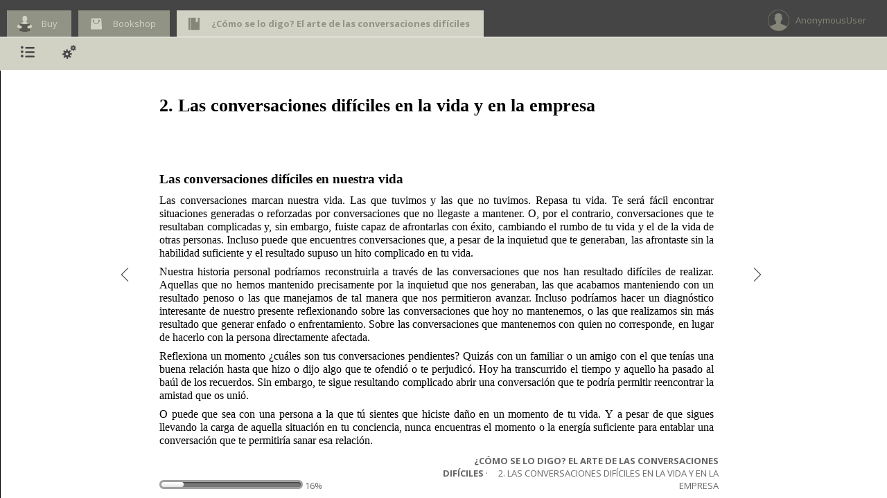

--- FILE ---
content_type: text/html; charset=utf-8
request_url: https://reader.digitalbooks.pro/book/preview/40257/x11_capitulo_02.xhtml
body_size: 30817
content:

<!doctype html>
<!--[if IE 7 ]>    <html lang="en" class="no-js ie7"> <![endif]-->
<!--[if IE 8 ]>    <html lang="en" class="no-js ie8"> <![endif]-->
<!--[if IE 9 ]>    <html lang="en" class="no-js ie9"> <![endif]-->
<!--[if (gt IE 9)|!(IE)]><!--> <html lang="en" class="no-js"> <!--<![endif]-->
<html>
<head>
	<title>¿Cómo se lo digo? El arte de las conversaciones difíciles - &amp;nbsp; &amp;nbsp;  2. Las conversaciones difíciles en la vida y en la empresa</title>

	<meta charset="UTF-8">
	<meta name="description" content="Digital Cloud Reader allows you to read books easily. It's plenty of funcionalities for readers ">
	<meta name="keywords" content="">
	<meta name="author" content="">
	<meta name="robots" content="index, follow">
	<meta name="viewport" content="width=device-width, initial-scale=1.0">
    <meta http-equiv="X-UA-Compatible" content="chrome=1">

	<!-- Icons -->
    
        <link rel="shortcut icon" href="https://www.amabook.es/favicon.ico" />
    
	<link rel="apple-touch-icon" href="apple-touch-icon.html">

	<!-- CSS Styles -->
	<link rel="stylesheet" href="/media/css/reader_k/jquery-ui-1.8.18.custom.css" />
	<link rel="stylesheet" href="/media/css/reader_k/screen.css" />
	<link rel="stylesheet" href="/media/css/reader_k/colors.css" />
    <link rel="stylesheet" href="/media/css/reader_k/styles.css" />
    
        
            
        
    

    <!--<link rel="stylesheet" href="/media/css/reader/jquery.tipsy.css" />
	<link rel="stylesheet" href="/media/css/reader/jquery.nyromodal.css" />
	<link rel="stylesheet" href="/media/css/reader/jquery.visualize.css" />
	<link rel="stylesheet" href="/media/css/reader/jquery.snippet.css" />
	<link rel="stylesheet" href="/media/css/reader/jquery.contextMenu.css" />
    <link rel="stylesheet" href="/media/css/jquery.jscrollpane.css" />-->
    <link rel="stylesheet" href="/media/css/reader/jquery_css/jquery.all.min.css" />

	<!-- Google WebFonts -->
    <link href='https://fonts.googleapis.com/css?family=Open+Sans:400,300,600,700' rel='stylesheet' type='text/css'>
	<link href='https://fonts.googleapis.com/css?family=Droid+Sans+Mono|Open+Sans:400,400italic,700,700italic&amp;v2' rel='stylesheet' type='text/css'>

    <script src="/media/js/reader/jquery-1.7.1.min.js"></script>
	<!-- Modernizr adds classes to the <html> element which allow you to target specific browser functionality in your stylesheet -->
	<script src="/media/js/reader/libs/modernizr-1.7.min.js"></script>
    <style type="text/css">
        .scroll-pane {
        width: 370px;
        overflow: auto;
        }

        #scroll-pane-marks {
            width: 370px;
            overflow: auto;
        }

        #scroll-pane-toc {
            width: 370px;
            overflow: auto;
        }
        #book_ifr {height: 700px; width: 800px; background: #fff;}
        #iframe_container {height: 720px; width: 820px; background: #fff; padding: 20px; float: left }

        .arrow {
            position: relative;
            font-size: 20px;
            text-decoration: none;
            top: 340px;
            visibility: hidden;
        }

        .arrow_b {
            right: 40px;
            height: 52px;
        }

        .arrow_f {
            background-position: 0 0;
            left: 850px;
        }

        .clearboth { clear:both; width: 50px; }
        .res_li { line-height: 8px; margin: 0px;}
        #dashboard h1 {
            position: relative;
            top: 20px;
        }
        #dashboard {
            position: relative;
            top: -20px;
        }
        .notes_textarea {
            width: 95%;
            height: 300px;
        }
        #newNoteP { display: none; }

        .bookmark_icon, .bookmark_icon_big {
            position: absolute;
            margin: 0px;
            padding: 0px;
            top: 20px;
            left: 825px;
        }
        .bookmark_icon:hover, .bookmark_icon_big:hover {
            cursor:pointer;
        }

        .submenu {
            display: none;
        }
        #nav-sub { width:0; }

        .arrow_down, .arrow_up {
            width: 0;
            height: 0;
            border-left: 10px solid transparent;
            border-right: 10px solid transparent;
            position: relative;
        }
        .arrow_down { border-top: 10px solid #E0E0E0; top: 26px; /*left: 27px;*/ margin:0 auto; }
        .arrow_up { border-bottom: 10px solid #666; top: -17px; left: 43px; }
    </style>
</head>

<body class="fixed">

	<img id="loader" src="/media/img/ajax_loader2.gif" style="position: fixed;top: 50%;left: 50%;margin-top: -33px;margin-left: -33px;z-index:5;" />

    <!--[if IE]>
    <script type="text/javascript"
     src="https://ajax.googleapis.com/ajax/libs/chrome-frame/1/CFInstall.min.js"></script>

    <style>
     .chromeFrameInstallDefaultStyle {
       width: 100%; /* default is 800px */
       border: none;
     }
     .chromeFrameOverlayContent, .chromeFrameOverlayUnderlay {
        padding:0px;
        margin:0px;
        width:100%;
        height:100%;
	top:0;
	left:0;
     }
     .chromeFrameOverlayContent iframe { }
     .chromeFrameOverlayCloseBar { display:none; }
     .chromeFrameOverlayUnderlay { }
    </style>

    <div id="prompt">

    </div>

    <script>
     // The conditional ensures that this code will only execute in IE,
     // Therefore we can use the IE-specific attachEvent without worry
     window.attachEvent("onload", function() {
       CFInstall.check({
         mode: "overlay", // the default
         node: "prompt",
         destination: window.location.href
       });
     });
    </script>
  <![endif]-->

	<!-- Header -->
	<header id="navigation">

		<!-- Tabs Container -->
		<div id="tabs-wrapper">
				<!-- Tab Navigation -->
                <div class="list">
                    
                        <style>
                        .arrow{ color: #454545 !important; }
                           #tabs a {
                                background: ;
                                color: ;
                            }

                            #tabs a:hover {
                                background-color: ;
                            }

                            span.icon_modern_toc, .arrow:hover {
                                color: ;
                            }

                            .arrow:hover {
                                color: #919485 !important;
                            }

                            #tabs-wrapper {
                                border-bottom: 1px solid white;
                            }
                        </style>
                    
                    
						
	                        
	                            
	    	                       <div id="rincon"><a href="https://www.amabook.es/amabook/redirect/isbn?isbn=9788494522239" id=""><span>Buy</span></a></div>
	                            
	    	                    
	    	                        <div id="shop"><a href="https://www.amabook.es"><span>Bookshop</span></a></div>
	    	                    
	                        
                    	
                    
                    <div id="book" class="active"><a href=""><span>¿Cómo se lo digo? El arte de las conversaciones difíciles</span></a></div>
                </div>

				<!-- User Navigation -->
                <div id="nav-main-user">
                    <div id="user">
                        
                            <div>
                                <span>AnonymousUser</span>
                            </div>
                        
                    </div>
                </div>
				<!-- /User Navigation -->
        </div>

		<!-- Navigation Container -->
		<div class="navigation-wrapper">

			<!-- Main Nav Container -->
			<nav id="nav-main">

				<!-- Main Navigation -->
                <div id="nav-main-navigation" class="menu">
                    <div><a id="menu_toc" class="nav-main-subnav" href="#submenu-1" title="Index"><span class="glyphicon icon icon-index"></span></a></div>
                    <div><a id="menu_config" class="nav-main-subnav" href="#submenu-3" title="Settings"><span class="glyphicon icon icon-tools"></span></a></div>
                </div>
				<!-- /Main Navigation -->

			</nav>
			<!-- /Main Nav Container -->


		</div>
	</header>
	<!-- /Header -->

	<!-- Bookmark icon -->

	<!-- Sub Nav Container -->
	<nav id="nav-sub">

		<!-- Sub Nav Block #submenu-1 -->
		<div id="submenu-1" class="submenu">
            <h2 class="reader_submenu_heading" >Index<h2>

			<!-- Standard Sub Nav List Style -->
			<!-- Use class .menu-fit to indent list under 1st main menu item -->
            <div id="toc">
            
<div class="container">
    <div id="scroll-pane-toc">
        <ul class="standard-list menu-fit">
            <li class="standard-list-header"><h2>¿Cómo se lo digo? El arte de las conversaciones difíciles</h2></li>
            
                
                    
                        <!-- conditions to make the links not visible when the view percentage should not allow it -->
                        
                        <li class="toc_li"><a class="toc_a" href="/book/preview/40257/x02_previo.xhtml" id="https://reader.digitalbooks.pro/content/books/40257/book/OEBPS/Text/02_previo.xhtml">  (1)</a></li>
                    
                
            
                
                    
                        <!-- conditions to make the links not visible when the view percentage should not allow it -->
                        
                        <li class="toc_li"><a class="toc_a" href="/book/preview/40257/x03_portada.xhtml" id="https://reader.digitalbooks.pro/content/books/40257/book/OEBPS/Text/03_portada.xhtml">  (2)</a></li>
                    
                
            
                
                    
                        <!-- conditions to make the links not visible when the view percentage should not allow it -->
                        
                        <li class="toc_li"><a class="toc_a" href="/book/preview/40257/x04_creditos.xhtml" id="https://reader.digitalbooks.pro/content/books/40257/book/OEBPS/Text/04_creditos.xhtml">  (3)</a></li>
                    
                
            
                
                    
                        <!-- conditions to make the links not visible when the view percentage should not allow it -->
                        
                        <li class="toc_li"><a class="toc_a" href="/book/preview/40257/x05_dedicatoria.xhtml" id="https://reader.digitalbooks.pro/content/books/40257/book/OEBPS/Text/05_dedicatoria.xhtml">  (4)</a></li>
                    
                
            
                
                    
                        <!-- conditions to make the links not visible when the view percentage should not allow it -->
                        
                        <li class="toc_li"><a class="toc_a" href="/book/preview/40257/x06_indice.xhtml" id="https://reader.digitalbooks.pro/content/books/40257/book/OEBPS/Text/06_indice.xhtml">  (5)</a></li>
                    
                
            
                
                    
                        <!-- conditions to make the links not visible when the view percentage should not allow it -->
                        
                        <li class="toc_li"><a class="toc_a" href="/book/preview/40257/x07_prologo.xhtml" id="https://reader.digitalbooks.pro/content/books/40257/book/OEBPS/Text/07_prologo.xhtml"> Prólogo</a></li>
                    
                
            
                
                    
                        <!-- conditions to make the links not visible when the view percentage should not allow it -->
                        
                        <li class="toc_li"><a class="toc_a" href="/book/preview/40257/x08_introduccion.xhtml" id="https://reader.digitalbooks.pro/content/books/40257/book/OEBPS/Text/08_introduccion.xhtml"> Introducción</a></li>
                    
                
            
                
                    
                        <!-- conditions to make the links not visible when the view percentage should not allow it -->
                        
                        <li class="toc_li"><a class="toc_a" href="/book/preview/40257/x09_tituloapartado_01.xhtml" id="https://reader.digitalbooks.pro/content/books/40257/book/OEBPS/Text/09_tituloapartado_01.xhtml"> Parte I: Entender las conversaciones difíciles</a></li>
                    
                
            
                
                    
                        <!-- conditions to make the links not visible when the view percentage should not allow it -->
                        
                        <li class="toc_li"><a class="toc_a" href="/book/preview/40257/x10_capitulo_01.xhtml" id="https://reader.digitalbooks.pro/content/books/40257/book/OEBPS/Text/10_capitulo_01.xhtml">&nbsp; &nbsp;  1. Las conversaciones difíciles: qué son y qué hacer con ellas</a></li>
                    
                
            
                
                    
                        <li class="toc_li"><span class="glyphicon icon icon-arrowright"></span><a class="toc_a" href="/book/preview/40257/x11_capitulo_02.xhtml" id="https://reader.digitalbooks.pro/content/books/40257/book/OEBPS/Text/11_capitulo_02.xhtml">&nbsp; &nbsp;  2. Las conversaciones difíciles en la vida y en la empresa</a></li>
                    
                
            
                
                    
                        <!-- conditions to make the links not visible when the view percentage should not allow it -->
                        
                        <li class="toc_li"><a class="toc_a" href="/book/preview/40257/x12_capitulo_03.xhtml" id="https://reader.digitalbooks.pro/content/books/40257/book/OEBPS/Text/12_capitulo_03.xhtml">&nbsp; &nbsp;  3. Más allá de lo que se dice</a></li>
                    
                
            
                
                    
                        <!-- conditions to make the links not visible when the view percentage should not allow it -->
                        

                            <li class="toc_li"><a class="toc_a toc_disabled" href="#">&nbsp; &nbsp;  4. Conversaciones difíciles: varias conversaciones en una</a></li>
                        
                
            
                
                    
                        <!-- conditions to make the links not visible when the view percentage should not allow it -->
                        

                            <li class="toc_li"><a class="toc_a toc_disabled" href="#">&nbsp; &nbsp;  5. Conversación interna</a></li>
                        
                
            
                
                    
                        <!-- conditions to make the links not visible when the view percentage should not allow it -->
                        

                            <li class="toc_li"><a class="toc_a toc_disabled" href="#">&nbsp; &nbsp;  6. Marco para manejar una conversación difícil</a></li>
                        
                
            
                
                    
                        <!-- conditions to make the links not visible when the view percentage should not allow it -->
                        

                            <li class="toc_li"><a class="toc_a toc_disabled" href="#"> Parte II: Ideas para afrontar una conversación difícil</a></li>
                        
                
            
                
                    
                        <!-- conditions to make the links not visible when the view percentage should not allow it -->
                        

                            <li class="toc_li"><a class="toc_a toc_disabled" href="#">&nbsp; &nbsp;  7. Prepárate</a></li>
                        
                
            
                
                    
                        <!-- conditions to make the links not visible when the view percentage should not allow it -->
                        

                            <li class="toc_li"><a class="toc_a toc_disabled" href="#">&nbsp; &nbsp;  8. El inicio: construir el contexto de la conversación</a></li>
                        
                
            
                
                    
                        <!-- conditions to make the links not visible when the view percentage should not allow it -->
                        

                            <li class="toc_li"><a class="toc_a toc_disabled" href="#">&nbsp; &nbsp;  9. Explora el punto de vista del otro</a></li>
                        
                
            
                
                    
                        <!-- conditions to make the links not visible when the view percentage should not allow it -->
                        

                            <li class="toc_li"><a class="toc_a toc_disabled" href="#">&nbsp; &nbsp;  10. Muestra tu forma de ver la situación</a></li>
                        
                
            
                
                    
                        <!-- conditions to make the links not visible when the view percentage should not allow it -->
                        

                            <li class="toc_li"><a class="toc_a toc_disabled" href="#">&nbsp; &nbsp;  11. Busca un acuerdo y cierra bien</a></li>
                        
                
            
                
                    
                        <!-- conditions to make the links not visible when the view percentage should not allow it -->
                        

                            <li class="toc_li"><a class="toc_a toc_disabled" href="#">&nbsp; &nbsp;  12. Escucha de manera continuada y activa</a></li>
                        
                
            
                
                    
                        <!-- conditions to make the links not visible when the view percentage should not allow it -->
                        

                            <li class="toc_li"><a class="toc_a toc_disabled" href="#">&nbsp; &nbsp;  13. ¿Y qué hago si…?</a></li>
                        
                
            
                
                    
                        <!-- conditions to make the links not visible when the view percentage should not allow it -->
                        

                            <li class="toc_li"><a class="toc_a toc_disabled" href="#"> Bibliografía</a></li>
                        
                
            
                
                    
                        <!-- conditions to make the links not visible when the view percentage should not allow it -->
                        

                            <li class="toc_li"><a class="toc_a toc_disabled" href="#"> Notas</a></li>
                        
                
            
                
                    
                        <!-- conditions to make the links not visible when the view percentage should not allow it -->
                        

                            <li class="toc_li"><a class="toc_a toc_disabled" href="#"> El autor</a></li>
                        
                
            
                
                    
                        <!-- conditions to make the links not visible when the view percentage should not allow it -->
                        

                            <li class="toc_li"><a class="toc_a toc_disabled" href="#"> Otros libros publicados por esta editorial:</a></li>
                        
                
            
        </ul>
    </div>
</div>



            </div>

			<!-- You can also use articles in submenu, they will automatically align to the right or use class .perex to align left  -->
			<!--
			<article>
				<h2>Header H2</h2>
				<p>Lorem ipsum dolor sit amet, consectetur adipiscing elit. Suspendisse et dignissim metus. Maecenas id augue ac metus tempus aliquam.</p>
			</article>
			-->

		</div>
		<!-- /Sub Nav Block #submenu-2 -->

		<!-- BUSCAR INSERTAR AQUÍ LA BÚSQUEDA-->
		<div id="submenu-2" class="submenu">
			<ul class="thumbnail-list menu-fit">
                <li>
<div id="search_box">
    <!--<h1>Search</h1>-->
    <form id="frmsearch" method="post" action="/search/"><div style='display:none'><input type='hidden' name='csrfmiddlewaretoken' value='8aa88c67f11888257a035735c4a3083b' /></div>
        <input type="hidden" name="id_book" id="id_book" value="40257" />
        <input type="hidden" name="id_chapter" id="id_chapter" value="https://reader.digitalbooks.pro/content/books/40257/book/OEBPS/Text/11_capitulo_02.html" />
        <input type="text" name="search_text" id="search_text" value="" placeholder="Search"/> 
        <span class="glyphicon icon icon-search"></span>
        <br /><br />
        <span id="search_this_book">In this book:</span>
        <input type="checkbox" name="search_content" id="search_content" class="marginleft" checked="checked" value="yes" /> Content of the Book<br />
        <input type="checkbox" name="search_notes" id="search_notes" class="marginleft" checked="checked" value="yes" /> My notes<br />
        <input type="checkbox" name="search_highlights" id="search_highlights" class="marginleft" checked="checked" value="yes" /> My highlights<br />
    </form>
    
</div>
<br />
<div id="search_results"></div>
<div class="clearboth"></div>

<script type="text/javascript">
    $("#frmsearch .icon-search").click(function () {
        if ($("#search_text").val().length > 0 ) {
            $("#frmsearch").submit();
        }
    });
</script></li>
			</ul>
        </div>

		<!-- Sub Nav Block #submenu-3 -->
		<div id="submenu-3" class="submenu">
            <h2 class="reader_submenu_heading" >Settings<h2>
			<ul class="thumbnail-list menu-fit">
				<li class="reader_submenu">
                    <span class="submenu_conf_title">Font:</span>
                    <select id="font_select" name="font">
                        <option value="0">- Original Font -</option>
                        <option value="arial">Arial</option>
                        <option value="courier">Courier</option>
                        <option value="georgia">Georgia</option>
                        <option value="palatino">Palatino</option>
						<option value="SansForgetica">Sans Forgetica</option>
                        <option value="tahoma">Tahoma</option>
                        <option value="times">Times New Roman</option>
                        <option value="verdana">Verdana</option>
                    </select>
                </li>
				<li class="reader_submenu">
                    <div class="submenu_conf_title">
                        <span>Text size:</span>
                    </div>
    				<div class="sangria margin_top">
                        <span id="decrease_span"><strong>Aa</strong></span>&nbsp;
                  <!--      <a href="#" class="decreaseFont"><img class="clean_img" src="/media/img/reader/menu/botonmenos.png" alt="" class="thumb" /></a>&nbsp;
                        <a href="#" class="increaseFont"><img class="clean_img" src="/media/img/reader/menu/botonmas.png" alt="" class="thumb" /></a>&nbsp; -->
                        <span id="slider_text_size"></span>
                        <span id="increase_span"><strong>Aa</strong></span><br />
				        <a href="#" class="resetFont"><span class="glyphicon icon icon-reload"></span>Reset text size</a><br />
                    </div>
                </li>
				<li class="reader_submenu">
                    <div class="submenu_conf_title br">
                        <span>Background color:</span>
                    </div>
    				<div class="sangria">
                        <a href="#" class="colorMode dayMode">Aa</a>
                        <a href="#" class="colorMode greyMode">Aa</a>
                        <a href="#" class="colorMode sepiaMode">Aa</a>
				        <a href="#" class="colorMode nightMode">Aa</a>
                        <br />
                    </div>
                </li>
				<li>
                    <div class="submenu_conf_title br">
                        <span>Interface language:</span>
                    </div>
    				<div class="sangria">
                        <form class="language" action="/i18n/setlang/" method="post">
                            <div style='display:none'><input type='hidden' name='csrfmiddlewaretoken' value='8aa88c67f11888257a035735c4a3083b' /></div>
                            <select id="language_select" name="language">
                                
                                    <option value="en" selected="selected" >English (US)</option>
                                
                                    <option value="en_GB"  >English (UK)</option>
                                
                                    <option value="es"  >Español</option>
                                
                                    <option value="ca"  >Català</option>
                                
                            </select>
                            <input id="language_button" type="submit" value="Change language" />
                        </form>
                    </div>
                </li>
			</ul>

<!--
			<ul class="thumbnail-list menu-fit">
				<li class="thumbnail-list-header"><h2>Image Content</h2></li>
				<li>
					<img src="/img/_sample-data/sample_image_1.png" alt="Sample Image">
					<h3>Some image examples</h3>
					<p>Lorem ipsum dolor sit amet, consectetur adipiscing elit. Suspendisse et dignissim metus.</p>
					<a class="thumbnail-list-more">Read more &raquo;</a>
				</li>
				<li>
					<img src="/img/_sample-data/sample_image_2.png" alt="Sample Image">
					<h3>One more example</h3>
					<p>Sed pharetra placerat est suscipit sagittis. Phasellus aliquam malesuada blandit.</p>
					<a class="thumbnail-list-more">Read more &raquo;</a>
				</li>
			</ul>
			<article>
				<h2>Header H2</h2>
				<p>Lorem ipsum dolor sit amet, consectetur adipiscing elit. Suspendisse et dignissim metus. Maecenas id augue ac metus tempus aliquam.</p>
			</article>
-->
		</div>
		<!-- /Sub Nav Block #submenu-3 -->

		<!-- Sub Nav Block #submenu-4 -->
		<div id="submenu-4" class="submenu">
            
<div class="container">
    <div id="scroll-pane-marks">

        <div class="submenu_title">
            <span class="glyphicon icon icon-bookmark"></span>
            <span>Bookmarks</span>
        </div>
        <ul>
        
        </ul>

        <div class="submenu_title br">
            <span class="glyphicon icon icon-pen"></span>
            <span>Highlights</span>
        </div>
        <ul>
        
        </ul>

        <div class="submenu_title br">
            <span class="glyphicon icon icon-note"></span>
            <span>Notes</span>
        </div>
        <ul>
        
        </ul>
    </div>
</div>



			<!-- Sub Nav Form -->

			<!-- /Sub Nav Form -->
			<!--
			<ul class="thumbnail-list menu-fit">
			    <li><article>
				    <h2>Comparte: Tu opinión importa</h2>
				    <p>Puedes compartir tus textos subrayados, comentarios, calificación de libros, en nuestra red social... </p>
				    <h3>Comunica: Tus aportaciones cuentan</h3>
				    <p>Puedes enviar tus comentarios, notras, textos, calificaciones en las principales redes sociales...</p>
			    </article></li>
			</ul>
			-->
			<!-- Social Sub Nav List Style -->
                                <!--
			<ul class="social-list">
				<li><a class="social rss" href="#">RSS</a></li>
				<li><a class="social twitter" href="#">Twitter</a></li>
				<li><a class="social facebook" href="#">Facebook</a></li>
				<li><a class="social forrst" href="#">QuieroLeer</a></li>
			</ul>
                                -->
			<!-- /Social Sub Nav List Style -->

		</div>
		<!-- /Sub Nav Block #submenu-4 -->
	</nav>

	<!-- Main Content -->
	<section role="main" class="main-wrapper">
        <section class="fullscreen-wrapper">

	        <!-- Context menu -->
            <ul id="ctxMenu" class="contextMenu">
                    <img src="/media/img/triangle.png" style="position: relative; top: -17px; left: 43px;" ></img>
                   <!-- <li class="ctxHighlight"><a href="#ctxHighlight">Highlight</a></li>
                    <li class="ctxNote"><a href="#ctxNote">Insert note</a></li>-->
                    
                    <li class="ctxFacebook"><a href="#ctxFacebook">Facebook</a></li>
                    
                    <li class="ctxTwitter"><a href="#ctxTwitter">Twitter</a></li>
                    <li class="ctxLinkedin"><a href="#ctxLinkedin">LinkedIn</a></li>
                    <li class="ctxDictionary separator"><a href="#ctxDictionary">Dictionary</a></li>
                    <li class="ctxWikipedia"><a href="#ctxWikipedia">Wikipedia</a></li>
            </ul>
	        <p id="newNoteP">
		        <span id="newNote"></span>
	        </p>

            <!--<a id="fullscreen" href="#" title="Full Screen" class="icon" style="display:none;"><span class="icon icon_modern">v</span></a>-->
            <section class="page-wrapper">

                <!-- Dashboard -->
                <section id="dashboard">
	                <h1></h1>

                    <!-- Ponemos el Iframe del lector -->
                    <div>
                        <a class="arrow_b arrow prevpage" href="#"><span class="glyphicon icon icon-left"></span></a>
                        <div id="iframe_container" style="visibility:hidden">
                            <!--<img class="bookmark_icon" src="/media/img/reader/icons/buttons/bookmark.png" alt="Mark" title="Mark" ></img>-->
                            
<iframe id="book_ifr" src="about:blank"></iframe>

<!-- Breadcumbs -->
<div id="breadcrumbs">
    <div class="pagination_progress"></div>
    <div class="pagination_bottom">
        <div class="pagination_left">
            
                <div id="progressBar" class="bar_mortice mortice_tiny rounded">
                    <div class="progress progress_tiny rounded" ></div>
                </div>
                <span class="pagenumber">1</span>
            
        </div>
        <div class="pagination_right">
            <b>¿Cómo se lo digo? El arte de las conversaciones difíciles</b> · &nbsp; &nbsp;  2. Las conversaciones difíciles en la vida y en la empresa
        </div>
    </div>
</div>
<!-- /Breadcumbs -->


                        </div>
                        <a class="arrow_f arrow nextpage" href="#"><span class="glyphicon icon icon-right"></span></a>
                        <div class="clearboth"></div>
                    </div>

                    <div class="clearboth"></div>

                	
<script src="/media/js/reader/jquery-1.7.1.min.js"></script>
<script type="text/javascript" src="/media/js/jquery-ui-1.8.18.custom.min.js"></script>

<!--    <script src="/media/js/reader/jquery.contextMenu.js"></script>
    <script src="/media/js/reader/jquery.highlight-3.js"></script>
    <script src="/media/js/reader/jquery.scrollTo-1.4.2-min.js"></script>
    <script type="text/javascript" src="/media/js/reader/jquery.qtip-1.0.0-rc3.min.js"></script>
    <script type="text/javascript" src="/media/js/reader/dohighlight.js"></script> -->
    <script type="text/javascript" src="/media/js/reader/textselection.js"></script>
<!--    <script type="text/javascript" src="/media/js/reader/internationalization.js"></script>
    <script type="text/javascript" src="/media/js/reader/positioning.js"></script>
    <script type="text/javascript" src="/media/js/reader/display_modes.js"></script>
    <script type="text/javascript" src="/media/js/reader/marks_manipulation.js"></script>
    <script type="text/javascript" src="/media/js/reader/nodeselector.js"></script>
    <script src="/media/js/jquery.jscrollpane.min.js"></script>
    <script src="/media/js/reader/jquery.fullscreen.js"></script> -->
<script type="text/javascript" src="/media/js/reader/minified_js_book/all_js_book.js"></script>
<script type="text/javascript" src="/media/js/reader/charscount.js"></script>

<script type="text/javascript" language="javascript">
(function($) {
	$.fn.outerHTML = function(s) {
		return (s)
			? this.before(s).remove()
			: $('<p>').append(this.eq(0).clone()).html();
	}
})(jQuery);

var timeoutStart=false;
var timeoutVar;
var active_overlay = false;
var evento;
var t;

// Function startsWith definition
String.prototype.startsWith = function(str) {return (this.match("^"+str)==str)}
var lan = {};
var marcas;
switch("es"){
	case 'en':
		lan = languages.en;
		break;
	case 'es':
		lan = languages.es;
		break;
	case 'ca':
		lan = languages.ca;
		break;
	default:
		lan = languages.es;
}


    
        
            var buy_div_content = '<div class="buyDiv"><p>If you would like to continue reading this book, you can purchase it at your bookshop.</p><p>Además, dispondrá de nuevas funcionalidades: resaltar textos, añadir notas, buscar entre sus contenidos y muchas más.</p><br><div><a class="buyLink" >Buy</a></div></div>';
        
    


function textUntilLength($element, doc) {
    var T = '#~~~#';
    var $marquer = $('<span style="display:none">'+T+'</span>');
    $marquer.insertBefore($element);
    var text = $(doc.body).text().split(T)[0];
    $marquer.remove();
    return text.length;
}

if (!document.getElementById('book_ifr').contentWindow.NodeList.prototype.filter){
//  NodeList.prototype.filter = function(fun /*, thisp*/)
document.getElementById('book_ifr').contentWindow.NodeList.prototype.filter = function(fun /*, thisp*/){
    var len = this.length;
    if (typeof fun != "function")
      throw new TypeError();

    var res = new Array();
    var thisp = arguments[1];
    for (var i = 0; i < len; i++)
    {
      if (i in this)
      {
        var val = this[i]; // in case fun mutates this
        if (fun.call(thisp, val, i, this))
          res.push(val);
      }
    }
    return res;
  };
}

beginsWith = function(needle, haystack){
    if(haystack.substr(0, needle.length) == needle){
      return true;
    }
    return false;
}

if (!NodeList.prototype.filter){
  NodeList.prototype.filter = function(fun /*, thisp*/){
    var len = this.length;
    if (typeof fun != "function")
      throw new TypeError();

    var res = new Array();
    var thisp = arguments[1];
    for (var i = 0; i < len; i++)
    {
      if (i in this)
      {
        var val = this[i]; // in case fun mutates this
        if (fun.call(thisp, val, i, this))
          res.push(val);
      }
    }
    return res;
  };
}
/*
if (!top.NodeList.prototype.filter){
  top.NodeList.prototype.filter = function(fun){
    var len = this.length;
    if (typeof fun != "function")
      throw new TypeError();

    var res = new Array();
    var thisp = arguments[1];
    for (var i = 0; i < len; i++)
    {
      if (i in this)
      {
        var val = this[i]; // in case fun mutates this
        if (fun.call(thisp, val, i, this))
          res.push(val);
      }
    }
    return res;
  };
}*/

function filterByClass(element, index, arra){
	return (element.className != 'highlight');
}


  // ==================== Hidding unwanted icons ===============================
// to hide the next page icon if there is no next page. Same with previous page
/*
function pageIcoShow(){
  var nextchapter = "x12_capitulo_03.xhtml";
  var prevchapter = "x10_capitulo_01.xhtml";
  if (nextchapter == ""){
    $('.nextpage').css('visibility','hidden');
  }
  if (prevchapter == ""){
    $('.prevpage').css('visibility','hidden');
  }
}
*/
function pageIcoShow(currentPage, numPages){
  var nextchapter = "x12_capitulo_03.xhtml";
  var prevchapter = "x10_capitulo_01.xhtml";

  if (nextchapter == "" && currentPage == numPages) {
    $('.nextpage').css('visibility','hidden');
  } else {
		$('.nextpage').css('visibility','visible');
	}

  if (prevchapter == "" && currentPage == 1) {
    $('.prevpage').css('visibility','hidden');
  } else {
		$('.prevpage').css('visibility','visible');
	}
}


  // ========================================= Count read percent ======================================================

function callCountPage(iframe){
  // If there is a timeout started, we need to stop that
  //console.log("timeout canceled");
  clearTimeout(timeoutVar);
  // Start timeout anew
  //console.log("timeout started");
  timeoutVar=setTimeout(function(){getBoundsPage2(iframe,"40257","x11_capitulo_02.xhtml","");},6000);
  timeoutStart=true;
}

function in_range(offsetLeft, elementLeft, page_width){
    current_page = parseInt(1 + offsetLeft / page_width);
    if ((elementLeft <= offsetLeft + page_width-1) && (elementLeft >= offsetLeft)){
        return true;
    }else{ return false;}
}

// Returns a node from the coords. Coords used for the suscribooks reader api
function getNodeFromCoordsBS(coord){
  var levels = coord.split(">");
  var l;
  var doc = document.getElementById('book_ifr').contentDocument;
  //var doc = document.documentElement;
  var current_node = doc;

  // This may not be needed once in the streamer!!!
  // Its because the first 0000000 is already the document.documentElement
  // But this may be different when getting 'book_ifr'
/*  if (levels[0]=='0000000') {
    levels = levels.slice(1,levels.length);
  }*/

  for(pos in levels){
    l = parseInt(levels[pos], 10);
/*    console.log("POS_search: ",l);
    console.log("nodo_act: ",current_node);*/
    siblings = current_node.childNodes;
    real_cont=-1; // We start at -1 to "add" every node that is not useless
    for (var i=0; i< siblings.length;i++){
      if ((siblings[i].nodeType == 3 && node_useful(siblings[i])) || siblings[i].nodeType != 3){
        real_cont +=1;
      }
      // If this is the one we were told is the good one, no need to keep going
      if (real_cont == l){
        current_node = siblings[i]
        break;
      }
    }
  }
/*  console.log("coords: ",coord);
  console.log("NO-DO: ",current_node);*/
  return current_node;
}

// Get coords for a node (specific coords for the suscribooks reader api)
function getCoordFromNodeInTotal(node){
  // Number of 0's
  SEL_LEN = 7;
  var treePos = Array();
  // Position first level
  var position = getCoordFromNodeInSiblings(node);
  treePos.push(zeroFill(position, SEL_LEN));
  // Position for each level above him
  $(node).parents().each(function() {
    var position = getCoordFromNodeInSiblings(this);
    treePos.push(zeroFill(position, SEL_LEN));
  });
  // Transform to coords style: 0000001>0000000>000..
  treePos.reverse();
  var stringCoords = treePos.join('>');
/*  console.log("Nodo: ",node);
  console.log("RES FINAL: ", stringCoords);*/
  return stringCoords;
}

// Get coords for a node among his siblings (specific coords for the suscribooks reader api)
function getCoordFromNodeInSiblings(node){
  var selfParentes = Array();
  // Posible brothers of node
  var childNodesSelf = node.parentNode.childNodes;
  // Position of node in his siblings list
  var contPrevSiblings = 0;
  // Check if there is more brothers than himself
  var len = childNodesSelf.length;
  if (len > 1){ // = .haschildNodes()
    // Iterate through all the brothers
    for (var i = 0; i < len; i++) {
      // If the node we want to know the coords about is the first, no need to go further
      if (node != childNodesSelf[i]){
        // This are the ones we need to see if we count them or not: text nodes with \n,\n\n, ' ',...
        if (childNodesSelf[i].nodeType == 3){
          // If its a text node, we need to know if the text is meaningful
          if (node_useful(childNodesSelf[i])){contPrevSiblings +=1}
        }else{ // if the nodeType is not Text, we count it for sure
          contPrevSiblings+=1;
        }
      }else{ // If the node we are in is OUR node
        break;
      }
    }
  }
  return contPrevSiblings;
}


// Know if a text node has meaningful text or if its just a newline/space
function node_useful(node){
  // Replace newlines && spaces
  textToCheck = node.nodeValue.replace(/\r\n|\n|\r|\s/g,'');
  if (textToCheck !='' && textToCheck !='\n' && textToCheck != ' '){
    return true;
  }else{
    return false;
  }
}
// Just fill the coords to match width with 0's
function zeroFill(number, width) {
    width -= number.toString().length;
    if ( width > 0 ) {
        return new Array( width + (/\./.test( number ) ? 2 : 1) ).join( '0' ) + number;
    }
    return number;
}

RegExp.escape_orig = function(s) {
  return String(s).replace(/([-()\[\]{}+?*.$\^|,:#<!\\])/g, '\\$1').
      replace(/\x08/g, '\\x08');
};

//Escape special chars
RegExp.escape = function(s) {
  return String(s).replace(/([-()¡«»\[\]{}+?*.$\^|,:#<!\\])/g, '\\$1').
      replace(/\x08/g, '\\x08');
};


// Wrap the text of "text" in a span if its found in the node "container"
function wrapText(container, text, text2) {
  // Construct a regular expression that matches text at the start or end of a string or surrounded by non-word characters.
  // Escape any special regex characters in text.
  var textRE = new RegExp(RegExp.escape(text));
  var textRE2 = new RegExp(RegExp.escape(text2));
  var nodeText;
  var nodeStack = [];

  // Remove empty text nodes and combine adjacent text nodes.
  container.normalize();

  // Iterate through the container's child elements, looking for text nodes.
  var curNode = container.firstChild;

  while (curNode != null) {
    if (curNode.nodeType == Node.TEXT_NODE) {
      // Get node text in a cross-browser compatible fashion.
      if (typeof curNode.textContent == 'string')
        nodeText = curNode.textContent;
      else
        nodeText = curNode.innerText;

      // Use a regular expression to check if this text node contains the target text.
      var match = textRE.exec(nodeText);// Determine if an element is "visible"
// Used for the top case if left == true, for the bottom node if left==false
function isElementInCurrentPage(el, first, page_width) {
    var rect = el.getBoundingClientRect();
    //nn.getClientRects()
/*    var wid = $(el).width();
    console.log("WIDTHELEMENT ", wid);*/

    if (first==true){ // Case: first node of the page
        if (rect.left < 0){
            return true;
        }else{ return false;}
    }else{  // Case: last node of the page
        // Log
/*        console.log(" TIPO ", first);
        console.log("elemento: ", el);
        console.log("TEXTEL: ", $(el).text());
        console.log("bottom ", rect.bottom);
        console.log("right ", rect.right);
        console.log("left ", rect.left);
        console.log("top ", rect.top);*/
        if((rect.right >= page_width-1) || (rect.left>=page_width-1)){ // rec.right < page_width
            return false;
        }else{ return true;}
    }
}

function go_deeper(current, page_width) {
    var children = current.childNodes;
    for (var i = 0, len = children.length; i < len-1; i++) {
        var xy_pos = children[i].getBoundingClientRect();
        if (xy_pos.left > page_width){
          console.log("coord last subchildren ",getCoordFromNodeInTotal(children[i]));
          break;
        }
        go_deeper(children[i], page_width);
    }
}

      var match2 = textRE2.exec(nodeText);
      if (match != null) {
        // Create a document fragment to hold the new nodes.
        var fragment = document.createDocumentFragment();
/*        console.log("match: ",match);
        console.log("MATTCH INDEX ", match.index);
        console.log("MATTCH INDEX ", match.lastIndex);
        console.log("match22: ",match2);
        console.log(" next macth IN",match2.index);
        console.log("MATTCH INDEX ", match2.lastIndex);*/
        // Create a new text node for any preceding text.
        if (match.index > 0)
          fragment.appendChild(document.createTextNode(match.input.substr(0, match.index)));

        // Create the wrapper span and add the matched text to it.
        var spanNode = document.createElement('span_check');
        spanNode.appendChild(document.createTextNode(match[0]));
        fragment.appendChild(spanNode);

        // Create a new text node for any following text.
        if (match.index + match[0].length < match.input.length)
          fragment.appendChild(document.createTextNode(match.input.substr(match.index + match[0].length)));

        // Replace the existing text node with the fragment.
        curNode.parentNode.replaceChild(fragment, curNode);
        curNode = spanNode;
      }
    } else if (curNode.nodeType == Node.ELEMENT_NODE && curNode.firstChild != null) {
      nodeStack.push(curNode);
      curNode = curNode.firstChild;
      // Skip the normal node advancement code.
      continue;
    }

    // If there's no more siblings at this level, pop back up the stack until we find one.
    while (curNode != null && curNode.nextSibling == null)
      curNode = nodeStack.pop();

    // If curNode is null, that means we've completed our scan of the DOM tree.
    // If not, we need to advance to the next sibling.
    if (curNode != null)
      curNode = curNode.nextSibling;
  }
}

// Searches the last word that is visible in the page for a node that is the "last" in the page
function lastInoffset(node, page_width){
    // Temporal node to restore it later
    var backup_node = $(node).html()
    // Words from that node
    var chars_nc = $(node).text();
    chars_nc = chars_nc.split(" ");
    var arrWords = chars_nc;
    var num = chars_nc.length;

    function check_mid_node(init, fin){
      var mid = ((fin-init)/2) | 0;
      while (chars_nc[mid].length<=3){
        mid++;
      }
      console.log("init ",init)
      console.log("fin ",fin);
      console.log("mid: ", mid);
      console.log("elmid ",chars_nc[mid]);
      console.log("textelmid ", $(chars_nc[mid]).text());
      wrapText(node, chars_nc[mid], chars_nc[mid+1] );
      spian= $(node).children().children('span_check');
      var keep_going = isElementInCurrentPage(spian[0], false, page_width);
      console.log("MID: ", keep_going);
      console.log("MID TEXT", $(spian[0]).text());
      if (keep_going){
        return [true, mid,fin];
      }else{
        return [false,init,mid];
      }

    }
    var continue_= true;
    var new_init = 0;
    var new_fin = num;
    data = check_mid_node(new_init,new_fin);
    continue_ = data[0];
    new_init = data[1];
    new_fin= data[2];
    while (continue_){
      console.log("going ahead");
      data = check_mid_node(new_init,new_fin);
      continue_ = data[0];
      new_init = data[1];
      new_fin= data[2];
      if(!continue_){
        while (!continue_){
          console.log("going back");
          data = check_mid_node(new_init,new_fin);
          continue_ = data[0];
          new_init = data[1];
          new_fin= data[2];
        }
        break;
      }
    }
    console.log("last init: ", new_init);
    console.log("last fin: ", new_fin);
    console.log("last fintxt: ", $(chars_nc[new_fin]).text());
    $(node).html(backup_node);
}

function binarySearchLastWordNode(node, page_width){
/*  dat= node.getClientRects()
  console.log("NEWDATA ",dat);*/
  // Temporal node to restore it later
  var backup_node = $(node).html();
  // Words from that node
  var chars_nc = $(node).text();
  chars_nc = chars_nc.split(" ");
  var arrWords = chars_nc;
  var start = 0;
  var end = chars_nc.length-1;
  console.log("START ",start);
  console.log("END ",end);
  var iter=0;
  while ((start<end) && iter<6){
    iter++;
    //var mid = parseInt((start + end)/2);
    var mid = ((end+start)/2) | 0;
    while(chars_nc[mid].length <4){
      mid++;
    }
    wrapText(node, chars_nc[mid], chars_nc[mid+1]);
    var spian= $(node).children().children('span_check');
    var keep_going = isElementInCurrentPage(spian[0], false, page_width);
    if (keep_going) { start=mid; console.log("advanced");}
    else{ end=mid-1; console.log("going back");}
    console.log("MID TEXT", $(spian[0]).text());
    console.log("start- ",start);
    console.log("end- ",end);
    $(node).html(backup_node);

  }
  //return chars_nc.length;
  console.log("-----START---- ",start);
  console.log("-----END---- ",end);
  $(node).html(backup_node);
}

function binarySearch(arr, key){
  var left = 0;
  var right = arr.length - 1;
  while (left <= right){
    var mid = parseInt((left + right)/2);
    if (arr[mid] == key)
      return mid;
    else if (arr[mid] < key)
      left = mid + 1;
    else
      right = mid - 1;
  }
  return arr.length;
}

function lenghtTillPos(arr,pos){
  var total=0;
  for (i=0; i<pos;i++){
    total=arr[i].length +1;
  }
  return total;
}


// This function will count only the visible chars of a node wich is not completely visible in the page
// first determines if its checking the first node of the page or the last one (for coordsY purposes)
function visibleCharsNodePage(node, first, page_width){
  try{

    // Temporal node to restore it later
    var backup_node = $(node).html()
    // Words from that node
    var chars_nc = $(node).text();
    chars_nc = chars_nc.split(" ");
    var arrWords = chars_nc;
    var num = chars_nc.length;

/*    if (first == false){
      mid = (num /2) | 0;
      console.log("num ",num);
      console.log("mid: ", mid);
      wrapText(node, chars_nc[mid]);
      spian= $(node).children().children('span_check');
      console.log("MID: ", isElementInCurrentPage(spian[0], first, page_width));
      console.log("MID TEXT", $(spian[0]).text());
    }*/
    if(first == false){
      //check_last_node(node, page_width);
      binarySearchLastWordNode(node, page_width);
      console.log("after");
      return -2;
    }


    // Wrap every word of the first node with a span
    for(var i=0;i<num;i++){
        if (chars_nc[i].length >3){ // avoid really small words
          //console.log("while 1");
          wrapText(node, chars_nc[i]);
        }
    }

    var visible_chars = 0;
    // check every of those spans to see if its visible in the current page
    var spanners = $(node).children().children('span_check');
    // Log
/*    console.log("spanners: ",spanners);
    console.log("num spans ",num);
    console.log("chars_nc: ",chars_nc);*/
    var last_word = spanners.length-1;
    for (i = 0; i<last_word; i++){
        //console.log("while 2");
        // sometimes spanners[i] is undefined, prolly because of the first== false MID if i have temporarily upwards
        //if (!spanners[i]){continue;}
        if (isElementInCurrentPage(spanners[i],first, page_width)== false){
            // If its not visible, get out
            break;
        }else{
            //this_chars = $(spanners[i]).text().length;
            visible_chars=lenghtTillPos(arrWords,i);
            // THIS SHOULD BE DONE IN ANOTHER LOOP ADDING ALL UNTILL THE LAST I -> line above
/*            if (arrWords[i]){
              this_chars = arrWords[i].length;
              visible_chars += this_chars+1; // +1 to make up for the space between words
            }
*/        }
    }

    // Put the original node back in (we dont want the spanned one to remain)
    $(node).html(backup_node);
    return visible_chars;
  }catch(err){console.log("error visible ",err.message);$(node).html(backup_node);}
}

function vis(node,name,first){
  console.log("NODO_: ",name);
  console.log("nodo: ",node);
  dat= node.getClientRects();
  console.log("NEWDATA ",dat);
  console.log("VISIBLE ", dat[0].height);
  if (dat[1]){
    console.log("novisible ",dat[1].height);
  }else{ console.log("no dat 1");}
  chars = $(node).text();
  numchars = chars.length;
  if (!first && dat[1]){
    tot_node= (dat[0].height+dat[1].height)
    vis_percent= (dat[1].height*100)/tot_node;
    console.log("vis percent last",vis_percent);
    console.log("chars vis: ", parseInt(numchars*(vis_percent/100)))
  }else if(dat[1]){
    tot_node= (dat[0].height+dat[1].height)
    vis_percent= (dat[0].height*100)/tot_node;
    console.log("vis percent prim",vis_percent);
    console.log("chars vis: ", parseInt(numchars*(vis_percent/100)))
  }

}


// In this function we get the first node of the currently visible page of the reader and the last node.
// If the first node and/or last node are not completely on the visible page, we count how many chars are visible of those nodes
function getBoundsPage(iframe){
  var Coords_firstN = 0;
  var Coords_lastN = 0;
  var chars_firstN = 0;
  var chars_lastN = 0;
  var pos_left = iframe.scrollLeft();
  // First node that is completely on the page
  try{
  console.log("gbp1");
  var first_node = getFirstNodeOfPage(iframe.find('body'), pos_left);
  var first_children = $(iframe).find('body').children().not('.highlight').not('.notesmark').not('br');//.not('img');
  var page_width = $(iframe).find('body').width();
  // Some books need this
  while (first_children.length ==1){
      first_children = $(first_children).children().not('.highlight').not('.notesmark').not('br');//.not('img');
  }
  console.log("long children ", first_children.length);
  // To avoid iterating through all, we look from where we need to iterate
  index_first_children = first_children.index(first_node);
  console.log("index first ch ", index_first_children);
  console.log("nodo first ch ", first_children[index_first_children]);
  //console.log("first ch ALL ",first_children);

  console.log("gbp2");
  // First node is NOT a direct son of the chapter
  if (index_first_children == -1){
      real_index = 0;
  }else{  // First node IS a direct son of the chapter
      real_index = index_first_children;
  }
  }catch(error){ console.log("error 0 ",error.message);}
  console.log("gbp3");
  var first = true;
  var last_index = 0;
  var first_index = 0;
  try{
  // Iterate through all the elements:
  // Here we get the real index, regardles of it being 0 at this point
  for (var i=real_index;i< first_children.length-1;i++){
    if (in_range(pos_left, first_children[i].offsetLeft, page_width)){ // its in the column we want
      if (first==true){
          first_index = i;
          first = false;
      }
      // es el last index el que tiene error??
      last_index = i;
      //console.log("III ",i)
    } else if (first!=true){ // As soon as we are no longer in the page but we already got the nodes of the page
      break;
    }
  }
console.log("gbp4");
  }catch(error){ console.log("error 1 ",error.message);}
  // Node that is the last of the previous page and may have some lines in OUR page
  if (first_index == 0){first_index_not_computed = 0;}else{first_index_not_computed = first_index -1}
  try{
  // Space between the first complete node and the top of the page
  top_free = first_children[first_index].offsetTop;
  console.log("gbp5");
  console.log("top free ",top_free);

  if (top_free > 3){
      // Height of a line
      var fontSize = $(first_children[first_index]).css('font-size');
      var lineHeight = Math.floor(parseInt(fontSize.replace('px','')) * 1.2);
      console.log(" lineheight ", lineHeight);
      // If the free space is enough to know there may be lines above
      if ((top_free/lineHeight)>1){
        console.log("gbp5.1");
        // Coords of the node Api suscribooks
        Coords_firstN = getCoordFromNodeInTotal(first_children[first_index_not_computed]);
        //chars_firstN = visibleCharsNodePage(first_children[first_index_not_computed], first=true, page_width);
        chars_firstN = 0;
      }else{
        console.log("gbp5.2");
        // Coords of the node Api suscribooks
        Coords_firstN = getCoordFromNodeInTotal(first_children[first_index]);
        chars_firstN = 0;
      }
  }else{
      // Coords of the node Api suscribooks
      Coords_firstN = getCoordFromNodeInTotal(first_children[first_index]);
      chars_firstN = 0;
  }
  console.log("gbp6");
  //Coords_lastN = getCoordFromNodeInTotal(first_children[last_index]);
  Coords_lastN =0
  console.log("gbp6.5");
  chars_lastN = -7;
  vis(first_children[first_index],"primero",true);
  vis(first_children[first_index_not_computed],"primero NOT C", true);
  vis(first_children[last_index],"ult", false);
  //go_deeper(first_children[last_index], page_width);
  //chars_lastN = visibleCharsNodePage(first_children[last_index], first=false, page_width);



  }catch(error){ console.log("error 2 ",error.message);}

 // Just log
/*   console.log("first first_index_not_computed: ", first_index_not_computed);
  console.log("node first first_index_not_computed: ", first_children[first_index_not_computed]);
  console.log("first index: ", first_index);
  console.log("node first index: ", first_children[first_index]);
  console.log("last index: ", last_index);
  console.log("node last index: ", first_children[last_index]);
  console.log("coords_firstN: ",Coords_firstN);
  console.log("coords_lastN: ",Coords_lastN);*/
  console.log("gbp7");
  // Return the knowledge
  var params = { "book_id": 40257, "chapter_id": "x11_capitulo_02.xhtml",  "username": "","coords_from": Coords_firstN, "coords_from_init_char": chars_firstN, "coords_to": Coords_lastN, "coords_to_end_char": chars_lastN};
  console.log(params);
  // Register in suscribooks_gallery api
  $.ajax({type: 'POST', url: "/mobile/log_user_access/", data: params, cache: false});
}


  // ======================================= END count read percent ====================================================


function getObjectByAttribute(list, attr, val){
    var result;
    $.each(list, function(index, item){
        if(item[attr].toString() == val.toString()){
            result = item;
            return false;
        }
    });
    return result;
}


$(document).ready(function () {
    $('#submenu-4 ul li a').each(function(i, el){ $(el).html(unescape($(el).html())); })
    // ======== Function required to send forms by Django ==========
    $(document).ajaxSend(function(event, xhr, settings) {
        // Django CSRF Protection: https://docs.djangoproject.com/en/1.3/ref/contrib/csrf/#ajax
        function getCookie(name) {
            var cookieValue = null;
            if (document.cookie && document.cookie != '') {
                var cookies = document.cookie.split(';');
                for (var i = 0; i < cookies.length; i++) {
                    var cookie = jQuery.trim(cookies[i]);
                    // Does this cookie string begin with the name we want?
                    if (cookie.substring(0, name.length + 1) == (name + '=')) {
                        cookieValue = decodeURIComponent(cookie.substring(name.length + 1));
                        break;
                    }
                }
            }
            return cookieValue;
        }
        function sameOrigin(url) {
            // url could be relative or scheme relative or absolute
            var host = document.location.host; // host + port
            var protocol = document.location.protocol;
            var sr_origin = '//' + host;
            var origin = protocol + sr_origin;
            // Allow absolute or scheme relative URLs to same origin
            return (url == origin || url.slice(0, origin.length + 1) == origin + '/') ||
                (url == sr_origin || url.slice(0, sr_origin.length + 1) == sr_origin + '/') ||
                // or any other URL that isn't scheme relative or absolute i.e relative.
                !(/^(\/\/|http:|https:).*/.test(url));
        }
        function safeMethod(method) {
            return (/^(GET|HEAD|OPTIONS|TRACE)$/.test(method));
        }
        if (!safeMethod(settings.type) && sameOrigin(settings.url)) {
            xhr.setRequestHeader("X-CSRFToken", getCookie('csrftoken'));
        }
    });

    // ==================== TOC pagination =========================
    $("a.nextTocPage").on('click', function(e) {
        var params = $(this).attr('id').split('-');
        url = "/book/toc/" + params[2] + "/" + params[1];
        $("#toc").load(url);
        e.preventDefault();
    });

    $("a.prevTocPage").on('click', function(e) {
        var params = $(this).attr('id').split('-');
        url = "/book/toc/" + params[2] + "/" + params[1];
        $("#toc").load(url);
        e.preventDefault();
    });

    $('a.toc_disabled').on('click', function(ev){
        ev.preventDefault();
        ev.stopPropagation();

        var d = document.createElement('div');
        $(d).css({ position: 'absolute',height: '100%', width: '100%', 'background': 'rgba(0,0,0,0.7)',
                        top: 0, left: 0}).append(buy_div_content).find('.buyLink')
            .on('click',function(ev){
                ev.preventDefault();
                window.location = "https://www.amabook.es/amabook/redirect/isbn?isbn=9788494522239";
               });
        $(d).on('click', function(ev){
            $(this).remove();
        }).children().on('click', function(ev){ ev.stopPropagation()});
        $('#menu_toc').trigger('click');
        $('body').append(d);
    });
    // ===================== Search form ===========================
    $('#frmsearch').submit(function(e) {
        var search_content = $('#search_content').is(':checked');
        var search_notes = $('#search_notes').is(':checked');
        var search_highlights = $('#search_highlights').is(':checked');
        $("#search_results").load("/search/", {search: $("#search_text").val(),search_content: search_content, search_notes: search_notes, search_highlights: search_highlights, id_book:$("#id_book").val()}, function(){  });
        e.preventDefault();
        return false;
    });

    // ==================== Iframe loading =========================
    var chapter_url = 'https://reader.digitalbooks.pro/content/books/40257/book/OEBPS/Text/11_capitulo_02.html';
    //console.log('chapter url '+chapter_url);
    try{
        //chapter_url = chapter_url.replace(/(jacontent\/)/gi, 'content/preview/');
        var i = chapter_url.indexOf('content/');
        chapter_url = chapter_url.slice(0,i+8)+'preview/'+chapter_url.slice(i+8);
    }catch(err){
        chapter_url = 'https://reader.digitalbooks.pro/content/books/40257/book/OEBPS/Text/11_capitulo_02.html';
    }
	$("#book_ifr").attr('src', chapter_url);
    $("#book_ifr").load(function () {
        adjustSVGSize();

        var arr_selstr = new Array();

        var iframe = $(this.contentDocument);
        var iframewindow = $(this)[0].contentWindow;
        var book = $(this.contentDocument).find('body');
        var iframeBody = iframe.contents().find('body');
        var iframeHTML = $(this.contentDocument).find('html');
            //$(iframeBody).prepend('<div style="line-height: 0px">&nbsp;</div>');

        var toc_index = [{"title": "  (1)", "percentage_initial": 0.0, "id": "x02_previo.xhtml", "href": "https://reader.digitalbooks.pro/content/books/40257/book/OEBPS/Text/02_previo.xhtml", "percentage_final": 0.631963, "order": 1, "percentage_anchor": null}, {"title": "  (2)", "percentage_initial": 0.631963, "id": "x03_portada.xhtml", "href": "https://reader.digitalbooks.pro/content/books/40257/book/OEBPS/Text/03_portada.xhtml", "percentage_final": 0.806124, "order": 2, "percentage_anchor": null}, {"title": "  (3)", "percentage_initial": 0.806124, "id": "x04_creditos.xhtml", "href": "https://reader.digitalbooks.pro/content/books/40257/book/OEBPS/Text/04_creditos.xhtml", "percentage_final": 1.2482, "order": 3, "percentage_anchor": null}, {"title": "  (4)", "percentage_initial": 1.2482, "id": "x05_dedicatoria.xhtml", "href": "https://reader.digitalbooks.pro/content/books/40257/book/OEBPS/Text/05_dedicatoria.xhtml", "percentage_final": 1.40782, "order": 4, "percentage_anchor": null}, {"title": "  (5)", "percentage_initial": 1.40782, "id": "x06_indice.xhtml", "href": "https://reader.digitalbooks.pro/content/books/40257/book/OEBPS/Text/06_indice.xhtml", "percentage_final": 2.16855, "order": 5, "percentage_anchor": null}, {"title": " Pr\u00f3logo", "percentage_initial": 2.16855, "id": "x07_prologo.xhtml", "href": "https://reader.digitalbooks.pro/content/books/40257/book/OEBPS/Text/07_prologo.xhtml", "percentage_final": 4.89757, "order": 6, "percentage_anchor": null}, {"title": " Introducci\u00f3n", "percentage_initial": 4.89757, "id": "x08_introduccion.xhtml", "href": "https://reader.digitalbooks.pro/content/books/40257/book/OEBPS/Text/08_introduccion.xhtml", "percentage_final": 8.02919, "order": 7, "percentage_anchor": null}, {"title": " Parte I: Entender las conversaciones dif\u00edciles", "percentage_initial": 8.02919, "id": "x09_tituloapartado_01.xhtml", "href": "https://reader.digitalbooks.pro/content/books/40257/book/OEBPS/Text/09_tituloapartado_01.xhtml", "percentage_final": 8.12889, "order": 8, "percentage_anchor": null}, {"title": "&nbsp; &nbsp;  1. Las conversaciones dif\u00edciles: qu\u00e9 son y qu\u00e9 hacer con ellas", "percentage_initial": 8.12889, "id": "x10_capitulo_01.xhtml", "href": "https://reader.digitalbooks.pro/content/books/40257/book/OEBPS/Text/10_capitulo_01.xhtml", "percentage_final": 15.3235, "order": 9, "percentage_anchor": null}, {"title": "&nbsp; &nbsp;  2. Las conversaciones dif\u00edciles en la vida y en la empresa", "percentage_initial": 15.3235, "id": "x11_capitulo_02.xhtml", "href": "https://reader.digitalbooks.pro/content/books/40257/book/OEBPS/Text/11_capitulo_02.xhtml", "percentage_final": 19.7303, "order": 10, "percentage_anchor": null}, {"title": "&nbsp; &nbsp;  3. M\u00e1s all\u00e1 de lo que se dice", "percentage_initial": 19.7303, "id": "x12_capitulo_03.xhtml", "href": "https://reader.digitalbooks.pro/content/books/40257/book/OEBPS/Text/12_capitulo_03.xhtml", "percentage_final": 25.2598, "order": 11, "percentage_anchor": null}, {"title": "&nbsp; &nbsp;  4. Conversaciones dif\u00edciles: varias conversaciones en una", "percentage_initial": 25.2598, "id": "x13_capitulo_04.xhtml", "href": "https://reader.digitalbooks.pro/content/books/40257/book/OEBPS/Text/13_capitulo_04.xhtml", "percentage_final": 32.5114, "order": 12, "percentage_anchor": null}, {"title": "&nbsp; &nbsp;  5. Conversaci\u00f3n interna", "percentage_initial": 32.5114, "id": "x14_capitulo_05.xhtml", "href": "https://reader.digitalbooks.pro/content/books/40257/book/OEBPS/Text/14_capitulo_05.xhtml", "percentage_final": 37.8555, "order": 13, "percentage_anchor": null}, {"title": "&nbsp; &nbsp;  6. Marco para manejar una conversaci\u00f3n dif\u00edcil", "percentage_initial": 37.8555, "id": "x15_capitulo_06.xhtml", "href": "https://reader.digitalbooks.pro/content/books/40257/book/OEBPS/Text/15_capitulo_06.xhtml", "percentage_final": 41.5677, "order": 14, "percentage_anchor": null}, {"title": " Parte II: Ideas para afrontar una conversaci\u00f3n dif\u00edcil", "percentage_initial": 41.5677, "id": "x16_tituloapartado_02.xhtml", "href": "https://reader.digitalbooks.pro/content/books/40257/book/OEBPS/Text/16_tituloapartado_02.xhtml", "percentage_final": 41.6701, "order": 15, "percentage_anchor": null}, {"title": "&nbsp; &nbsp;  7. Prep\u00e1rate", "percentage_initial": 41.6701, "id": "x17_capitulo_07.xhtml", "href": "https://reader.digitalbooks.pro/content/books/40257/book/OEBPS/Text/17_capitulo_07.xhtml", "percentage_final": 53.451, "order": 16, "percentage_anchor": null}, {"title": "&nbsp; &nbsp;  8. El inicio: construir el contexto de la conversaci\u00f3n", "percentage_initial": 53.451, "id": "x18_capitulo_08.xhtml", "href": "https://reader.digitalbooks.pro/content/books/40257/book/OEBPS/Text/18_capitulo_08.xhtml", "percentage_final": 63.015, "order": 17, "percentage_anchor": null}, {"title": "&nbsp; &nbsp;  9. Explora el punto de vista del otro", "percentage_initial": 63.015, "id": "x19_capitulo_09.xhtml", "href": "https://reader.digitalbooks.pro/content/books/40257/book/OEBPS/Text/19_capitulo_09.xhtml", "percentage_final": 68.9682, "order": 18, "percentage_anchor": null}, {"title": "&nbsp; &nbsp;  10. Muestra tu forma de ver la situaci\u00f3n", "percentage_initial": 68.9682, "id": "x20_capitulo_10.xhtml", "href": "https://reader.digitalbooks.pro/content/books/40257/book/OEBPS/Text/20_capitulo_10.xhtml", "percentage_final": 76.5607, "order": 19, "percentage_anchor": null}, {"title": "&nbsp; &nbsp;  11. Busca un acuerdo y cierra bien", "percentage_initial": 76.5607, "id": "x21_capitulo_11.xhtml", "href": "https://reader.digitalbooks.pro/content/books/40257/book/OEBPS/Text/21_capitulo_11.xhtml", "percentage_final": 84.2683, "order": 20, "percentage_anchor": null}, {"title": "&nbsp; &nbsp;  12. Escucha de manera continuada y activa", "percentage_initial": 84.2683, "id": "x22_capitulo_12.xhtml", "href": "https://reader.digitalbooks.pro/content/books/40257/book/OEBPS/Text/22_capitulo_12.xhtml", "percentage_final": 88.9312, "order": 21, "percentage_anchor": null}, {"title": "&nbsp; &nbsp;  13. \u00bfY qu\u00e9 hago si\u2026?", "percentage_initial": 88.9312, "id": "x23_capitulo_13.xhtml", "href": "https://reader.digitalbooks.pro/content/books/40257/book/OEBPS/Text/23_capitulo_13.xhtml", "percentage_final": 96.9194, "order": 22, "percentage_anchor": null}, {"title": " Bibliograf\u00eda", "percentage_initial": 96.9194, "id": "x24_bibliografia.xhtml", "href": "https://reader.digitalbooks.pro/content/books/40257/book/OEBPS/Text/24_bibliografia.xhtml", "percentage_final": 98.3824, "order": 23, "percentage_anchor": null}, {"title": " Notas", "percentage_initial": 98.3824, "id": "x25_notas.xhtml", "href": "https://reader.digitalbooks.pro/content/books/40257/book/OEBPS/Text/25_notas.xhtml", "percentage_final": 98.5397, "order": 24, "percentage_anchor": null}, {"title": " El autor", "percentage_initial": 98.5397, "id": "x26_elautor.xhtml", "href": "https://reader.digitalbooks.pro/content/books/40257/book/OEBPS/Text/26_elautor.xhtml", "percentage_final": 99.0621, "order": 25, "percentage_anchor": null}, {"title": " Otros libros publicados por esta editorial:", "percentage_initial": 99.0621, "id": "x27_otroslibros.xhtml", "href": "https://reader.digitalbooks.pro/content/books/40257/book/OEBPS/Text/27_otroslibros.xhtml", "percentage_final": 100.0, "order": 26, "percentage_anchor": null}];
        t = toc_index;
        var current_index = null;
        for(ch in toc_index){
            if(toc_index[ch].id == 'x11_capitulo_02.xhtml') current_index = parseInt(ch);
        }

        tin = toc_index[current_index];
        //var previewPercentage = '20';
        //adding some cases to avoid the sec mesg from dj
        if(tin.percentage_final > '20' || tin.percentage_initial > '20' || tin.percentage_initial == null){
            //console.log(tin.percentage_final+' > '+previewPercentage);
            var chapterPercent = tin.percentage_final - tin.percentage_initial;
            //console.log('chapter percentage '+chapterPercent);
            var bodyLength = iframeBody.text().length;
            var bodyEl =iframeBody.find('*');
            // This to show the msg over the django security msg
            if (tin.percentage_initial == null){
                iframe.contents().find('head').append('<style>'+
                        '.buyDiv { background-color: white; margin-top:20px; width:50%; margin: auto; border: 2px solid #A6A6A6;border-radius: 8px; padding: 15px; overflow: hidden; }'+
                        '.buyDiv p {font-family: Arial; color: #686868; margin-top: 0}'+
                        '.buyDiv div {text-align: center; }'+
                        '.buyLink {background-color: #8851D7;cursor:pointer; cursor: hand;background-image: -webkit-linear-gradient(top, #965DDC 0%, #63C 100%); color: white; text-decoration: none;'+
                        'font-family: Arial; font-weight: bold; padding: 10px; border-radius: 5px; margin:20px auto;}'+
                    +'</style>');
                iframeBody.html(buy_div_content);
                iframeBody.find('.buyLink').off('click').on('click', function(){

                        //alert('going to https://www.amabook.es/amabook/redirect/isbn?isbn=9788494522239');
                        window.location = "https://www.amabook.es/amabook/redirect/isbn?isbn=9788494522239";
                    });
            }
            $.each(bodyEl, function(ind,el){
                //here only when the body has any element (loading an iframe from a book)
                var lengthBefore = textUntilLength(el, iframe[0]);
                if(((lengthBefore/bodyLength)*chapterPercent) + tin.percentage_initial > '20' || tin.percentage_initial == null){
                    percentageRemoved = 1 - (lengthBefore/bodyLength);
                    iframe.find('head').append('<style>'+
                        '.buyDiv { background-color: white; margin-top:20px; width:50%; margin: auto; border: 2px solid #A6A6A6;border-radius: 8px; padding: 15px; overflow: hidden; }'+
                        '.buyDiv p {font-family: Arial; color: #686868; margin-top: 0}'+
                        '.buyDiv div {text-align: center; }'+
                        '.buyLink {background-color: #8851D7;cursor:pointer; cursor: hand;background-image: -webkit-linear-gradient(top, #965DDC 0%, #63C 100%); color: white; text-decoration: none;'+
                        'font-family: Arial; font-weight: bold; padding: 10px; border-radius: 5px; margin:20px auto;}'+
                    +'<style>');
                    $(el).before(buy_div_content);
                    iframeBody.find('.buyLink').off('click').on('click', function(){

                        //alert('going to https://www.amabook.es/amabook/redirect/isbn?isbn=9788494522239');
                        window.location = "https://www.amabook.es/amabook/redirect/isbn?isbn=9788494522239";
                    });
                    subArr = bodyEl.splice(ind, bodyEl.length - ind );
                    $(subArr).remove();
                    setTimeout(function(){
                        var p = iframe.find('.buyDiv').position().top;
                        //if(p < 0){
                          //  iframe.find('.buyDiv').css('margin-top', p*(-1)+'px');
                        //}
                        iframe.find('.buyDiv').css({'position': 'relative'}).animate({'top': iframe.find('.buyDiv').position().top * (-1)+'px'});
                        //iframe.find('.buyDiv').css({'position': 'absolute', 'left': '200px', 'top':0});//.animate({'top': iframe.find('.buyDiv').position().top * (-1)+'px'});
                    }, 2000);
                    return false;
                }
            });
        }
        // ========== Browser detection and CSS definition ==============
        $(book).css('padding', '0px').css('margin', '0px').css('height', '100%').css('width', '100%').css('position', 'absolute');

        var userAgent = navigator.userAgent.toLowerCase();
        jQuery.browser = {
           version: (userAgent.match( /.+(?:rv|it|ra|ie|me)[\/: ]([\d.]+)/ ) || [])[1],
           chrome: /chrome/.test( userAgent ),
           safari: /webkit/.test( userAgent ) && !/chrome/.test( userAgent ),
           opera: /opera/.test( userAgent ),
           msie: /msie/.test( userAgent ) && !/opera/.test( userAgent ),
           mozilla: /mozilla/.test( userAgent ) && !/(compatible|webkit)/.test( userAgent )
        };
        if ($.browser.chrome) {
            $(iframeHTML).css('overflow', 'hidden');
            $(book).css('-webkit-column-width', '622px')
               .css('-webkit-column-gap', '0px')
               .css('-webkit-transition-property', 'none')
               .css('-webkit-transition-duration', 'initial')
               .css('-webkit-transition-timing-function', 'initial')
               .css('-webkit-transition-delay', 'initial')
               .css('-webkit-transform', 'translateX(0px)');
        }else if ($.browser.msie){/*
            if ($.browser.version>=7){
                document.write("<link rel='stylesheet' type='text/css' href='css/browsers/ie7.css'>");
            }else{
                document.write("<link rel='stylesheet' type='text/css' href='css/browsers/ie6.css'>");
            }*/
        }else if ($.browser.safari) {
            $(iframeHTML).css('overflow', 'hidden');
            $(book).css('-webkit-column-width', '622px')
                .css('-webkit-column-gap', '0px')
                .css('-webkit-transition-property', 'none')
                .css('-webkit-transition-duration', 'initial')
                .css('-webkit-transition-timing-function', 'initial')
                .css('-webkit-transition-delay', 'initial')
                .css('-webkit-transform', 'translateX(0px)');
        }else if ($.browser.opera) {
            $(iframeHTML).css('overflow', 'hidden');
            $(book).css('column-width', '622px')
                .css('column-gap', '0px')
                .css('-o-transform', 'translateX(0px)');
        }else if ($.browser.mozilla) {
            $(iframeHTML).css('overflow', 'hidden');
            $(book).css('-moz-column-width', '622px').css('-moz-column-gap', '0px').css('-moz-transform', 'translateX(0px)');
        }

        if (!document.getElementById('book_ifr').contentWindow.NodeList.prototype.filter){
        document.getElementById('book_ifr').contentWindow.NodeList.prototype.filter = function(fun /*, thisp*/){
            var len = this.length;
            if (typeof fun != "function")
              throw new TypeError();
            var res = new Array();
            var thisp = arguments[1];
            for (var i = 0; i < len; i++){
              if (i in this){
                var val = this[i]; // in case fun mutates this
                if (fun.call(thisp, val, i, this))
                  res.push(val);
              }
            }
            return res;
          };
        }

        // =================== Resize images ============================
        function resizeImages() {
            var maxwidth = book.width();
            var maxheight = book.height();
            // NEW the maxheight was *0.8 but that let some space below the cover. changed to *0.9
            book.find("img").css({'max-width': maxwidth -10, 'max-height' : maxheight *0.90, 'width': 'auto'});
        }


            $('#book_ifr').contents().find('*').each(function(index, el){
                var bottom = $(el).css('margin-bottom');
                var top = $(el).css('margin-top');
                var ln = $(el).css('line-height');
                if(bottom.charAt(0) == '-' ){
                    $(el).css('margin-bottom', 0);
                }
                if(top.charAt(0) == '-' ){
                    $(el).css('margin-top', 0);
                }
                if(ln.charAt(0) == '-' ){
                    $(el).css('line-height', 0);
                }
            });
        var bookmarks = {};

	    

        // =================== Resize iframe ============================
        function resizeIframe() {
            // NEW sustract a % of the total instead of a fixed number...
            //var height_sustract = Math.round($(window).height()/3.5);
            //console.log("sustract: ", height_sustract);
            var bookIfr = $("#book_ifr");
            var height = $(window).height() - 210; // 210 | height_sustract

            if (height<300) { height = 300; }
            $("#iframe_container").css('height', height + 20);
            bookIfr.css('height', height);
            $(book).css('height', height);
            $(".arrow_back").css('top', (height + 80) / 2);
            $(".arrow_forward").css('top', (height + 80) / 2 - 52);
            $(".arrow_b").css('top', (height + 80) / 2);
            $(".arrow_f").css('top', (height + 80) / 2);

            if ("epub" === "fixed") {
                var bookBodyWidth = book[0].scrollWidth;
                var bookBodyHeight = book[0].scrollHeight;
                var headerHeight = $("#navigation").height();
                var pageWrapper = $(".page-wrapper");
                var iframeContainer = $("#iframe_container");
                var breadcrumbs = $("#breadcrumbs");

                bookIfr.css({ width: bookBodyWidth, height: bookBodyHeight });
                pageWrapper.css("width", bookBodyWidth + parseFloat(iframeContainer.css("padding")) * 2);

                var scaleFactor = ($(window).width() - 36) / (bookBodyWidth);
                if (scaleFactor > 1) scaleFactor = 1;

                bookIfr.css({ transform: "scale(" + scaleFactor + ")", transformOrigin: "top left" });
                breadcrumbs.css({ position: "absolute", top: bookBodyHeight * scaleFactor + 30, width: bookBodyWidth * scaleFactor });
                iframeContainer.css({ width: bookBodyWidth * scaleFactor, height: bookBodyHeight * scaleFactor + breadcrumbs.height() });

                $(".arrow_b").css({ position: "fixed", top: "calc(50vh + 38px)", right: "unset", zIndex: 1 });
                $(".arrow_f").css({ position: "fixed", top: "calc(50vh + 38px)", left: bookBodyWidth * scaleFactor + parseFloat(pageWrapper.css("margin-left")) + 20, zIndex: 1 });
                iframeContainer.find(".icon-bookmark").css({ right: 18, left: "unset" });
            }
            try{
    			isBookmarked(bookmarks);
            }catch(e){
                console.log('bookmarks error');
            }
        }

        // ==================== Pagination ==============================
        function scrollToPage(number) {
            var leftpos = book.width() * (number - 1);
            iframewindow.scrollTo(leftpos, 0);
	    //alert('isBookmarked en scrollToPage');
	    	isBookmarked(bookmarks);
        }

            function adjustPage(){
                var pos = $(iframe).scrollLeft();
                var book_width = $(book).width();
                var offset = (pos % book_width);
                if(offset != 0)
                    $(iframe).scrollLeft(pos - offset);
            }
            $(iframe).bind('scroll', function(){ adjustPage(); });

        function calculatePages() {
            var num_pages = parseInt(iframe.width() / book.width());
            //$(".pagetotal").html(num_pages);
            //$(".pagetotal").html(Math.round(tin.percentage_final));
            var current_page = 1;
            var chapterPercentage = tin.percentage_final - tin.percentage_initial;
            try{
                var percentageErased = percentageRemoved;
            }catch(err){ var percentageErased = 0; }
            if (iframe.scrollLeft() != 0) {
                var current_page = parseInt(1 + iframe.scrollLeft() / book.width());
            }
            //var percent = Math.round(tin.percentage_initial+(((current_page/num_pages)-percentageErased)*chapterPercentage));
            var percent = Math.round(tin.percentage_initial+( current_page / ( num_pages / ( 1 - percentageErased )  ) * chapterPercentage));
            $(".pagenumber").html(percent+'%');
            $('#progressBar').find('.progress').css('width',percent+'%');
            //$(".pagenumber").html("<span>" + current_page + "</span>");
            pageIcoShow(current_page, num_pages);
        }
        calculatePages();
        //NEW changed order resize images->iframe to iframe->images
        resizeIframe();
        if ("epub" !== "fixed") resizeImages();

        $(window).resize(function() {
            calculatePages();
            resizeIframe();
            if ("epub" !== "fixed") resizeImages();

        });

        function getCurrentPage() {
            var current_page = 1;
            if (iframe.scrollLeft() != 0) {
                var current_page = parseInt(1 + iframe.scrollLeft() / book.width());
            }
            return current_page;
        }

	//alert('Previous chapter x10_capitulo_01.xhtml\n Next chapter x12_capitulo_03.xhtml');

        function gotoPrevPage() {
            var num_pages = parseInt(iframe.width() / book.width());
            var current_page = 1;

            callCountPage(iframe);

            if (iframe.scrollLeft() != 0) {
                var current_page = parseInt(1 + iframe.scrollLeft() / book.width());
            }

            if (current_page > 1) {
                current_page = current_page - 1;
                scrollToPage(current_page);
                calculatePages();
                var pos = iframe.scrollLeft();
            } else {
                    var d = new Date();
                    var prevchapter = "x10_capitulo_01.xhtml";
                    if (prevchapter != "") {
                        window.location = "/book/preview/40257/x10_capitulo_01.xhtml/-?"+d.getTime();
                        return false;
                    }
            }
            return false;
        }

        function gotoNextPage() {
            var num_pages = parseInt(iframe.width() / book.width());
            var current_page = 1;

            callCountPage(iframe);

            if (iframe.scrollLeft() != 0) {
                var current_page = parseInt(1 + iframe.scrollLeft() / book.width());
            }
            if (current_page < num_pages) {
                current_page = current_page + 1;
                scrollToPage(current_page);
                calculatePages();
                var pos = iframe.scrollLeft();
            } else {
                    var nextchapter = "x12_capitulo_03.xhtml";
                    var d = new Date();
                    if (nextchapter != "") {
                        if(tin.percentage_final > '20' || tin.percentage_initial == null){
                            //window.location = "https://www.amabook.es/amabook/redirect/isbn?isbn=9788494522239";
                            var d = document.createElement('div');
                            $(d).css({ position: 'absolute',height: '100%', width: '100%', 'background': 'rgba(0,0,0,0.7)',
                                    top: 0, left: 0}).append(buy_div_content).find('.buyLink').on('click',function(ev){
                        window.location = "https://www.amabook.es/amabook/redirect/isbn?isbn=9788494522239";
                            });
                            $(d).on('click', function(ev){
                                $(this).remove();
                            }).children().on('click', function(ev){ ev.stopPropagation()});
                            $('body').append(d);
                        }else
                            window.location = "/book/preview/40257/x12_capitulo_03.xhtml?"+d.getTime();
                    }

            }
            return false;
        }

        $(".prevpage").click(function(){
            return gotoPrevPage();
        });

        $(".nextpage").click(function(){
            return gotoNextPage();
        });

        $(document).keydown(function(e){
            // <-
            if (e.keyCode == 37) {
                gotoPrevPage();
                return false;
            }
            // ->
            if (e.keyCode == 39) {
                gotoNextPage();
                return false;
            }
            // +
            if ((e.keyCode == 107) || (e.keyCode == 187)) {
                zoomInText();
                return false;
            }
            // -
            if ((e.keyCode == 109) || (e.keyCode == 189)) {
                zoomOutText();
                return false;
            }
        });

        var currentFontFamily = '0';
        var fontFamilyChanged = false;
        $(iframe).contents().find('head').append('<style type="text/css"> @font-face { font-family: "SansForgetica Regular"; src: url("/media/font/SansForgetica-Regular.otf"); font-weight: normal; font-style: normal; } .font-family-selected-Arial{ font-family: Arial, Helvetica, sans-serif !important; } .font-family-selected-Courier{ font-family: Courier, monospace !important; } .font-family-selected-Georgia{ font-family: Georgia, serif !important; } .font-family-selected-Palatino{ font-family: Palatino, serif !important; } .font-family-selected-SansForgetica{ font-family: SansForgetica Regular !important; } .font-family-selected-Tahoma{ font-family: Tahoma, Geneva, sans-serif !important; } .font-family-selected-Times{ font-family: Times, serif !important; } .font-family-selected-Verdana{ font-family: Verdana, Geneva, sans-serif !important; } </style>');

        $("#font_select").change(function(){
            selectedFamily = $(this).val();
            if (fontFamilyChanged) { $(iframe).find('*').removeClass('font-family-selected-' + currentFontFamily); }
            if (selectedFamily == 0) {
                fontFamilyChanged = false;
                currentFontFamily = '0';
            }
            else {
                $(iframe).find('*').addClass('font-family-selected-' + selectedFamily);
                fontFamilyChanged = true;
                currentFontFamily = selectedFamily;
            }
            storeFamily(selectedFamily);
            calculatePages();
        });

	    function setFamily(font_family){
            $(iframe).find('*').addClass('font-family-selected-' + font_family);
            currentFontFamily = font_family;
            fontFamilyChanged = true;
            calculatePages();
            $("#font_select").val(font_family);
	    }

	    if('' != '') setFamily('');

	    function storeFamily(font_family){
            $.ajax({
                type: 'POST',
                url: "/font_family/",
                data: "&font_family="+font_family,
                cache: false
            });
        }


        // ==================== Links process ===============================
        var external = RegExp('^((f|ht)tps?:)?//(?!' + location.host + ')');

        $(iframe).find('a').each(function(index, el){
            if(external.test(el)){
                $(el).attr('target', '_blank');
            }else{
                $(el).bind('click', function(ev){
                    ev.preventDefault();
                        evento = ev;
                    if(ev.currentTarget.pathname == iframewindow.location.pathname){
                        if(ev.currentTarget.hash != ''){
                            var target = $(iframeBody).find(ev.currentTarget.hash).position().left;
                            var offset = target % $(iframeBody).width();
                            $('#book_ifr').contents().scrollLeft(target - offset);
                        }
                    }else{
                        //var target = getObjectByAttribute(toc_index, 'href', ev.currentTarget.origin+ev.currentTarget.pathname);
                            var target = getObjectByAttribute(toc_index, 'href', 'http://'+ev.currentTarget.host+ev.currentTarget.pathname);
                            au = toc_index;
                            //console.log(ev.currentTarget.href);
                            //console.log(ev.currentTarget.origin+ev.currentTarget.pathname);
                            if(target){
                                var d = new Date();
                                //console.log('imos a '+"/book/40257/"+target.id+'?'+d.getTime()+ev.currentTarget.hash);
                                window.location = "/book/40257/"+target.id+'?'+d.getTime()+ev.currentTarget.hash;
                            }
                    }
                });
            }
        });

        $('#toc').find('a').each(function(index, el){
            if(!external.test(el)){
                $(el).bind('click', function(ev){
                    evento = ev;
                    if(ev.currentTarget.pathname == window.location.pathname){
                        if(ev.currentTarget.hash != ''){
                            ev.preventDefault();
                                if($(iframeBody).find(ev.currentTarget.hash).is('div')){
                                    var t = $(iframeBody).find(ev.currentTarget.hash).children(':first');
                                    var t1 = Math.ceil($(t).position().left);
                                    var o = t1 % $(iframeBody).width();
                                    $('#book_ifr').contents().scrollLeft(t1);
                                }else{
                                    var target = Math.ceil($(iframeBody).find(ev.currentTarget.hash).position().left);
                                    var offset = target % $(iframeBody).width();
                                    //console.log(target);
                                    $('#book_ifr').contents().scrollLeft(target - offset);
                                }
                        }
                    }else{
			            ev.preventDefault();
                        var d = new Date();
                        window.location = ev.currentTarget.pathname+'?'+d.getTime()+ev.currentTarget.hash;
                    }
                });
            }
        });

        $('#search_results a').live('click', function(ev){
            ev.preventDefault();
            var d = new Date();
            window.location = ev.currentTarget.pathname+'?'+d.getTime()+ev.currentTarget.hash;
        });

        $('#submenu-4 a').live('click', function(ev){
            ev.preventDefault();
            var d = new Date();
            window.location = ev.currentTarget.pathname+'?'+d.getTime()+ev.currentTarget.hash;
        });

        // ==================== Font size ===============================
        // Reset Font Size
        var originalFontSize = book.css('font-size');
        $(".resetFont").click(function(){
            book.css('font-size', originalFontSize);
            storeSize(originalFontSize);
            calculatePages();
            return false;
        });

        function zoomInText() {
            var currentFontSize = book.css('font-size');
            var currentFontSizeNum = parseFloat(currentFontSize, 10);
            var newFontSize = currentFontSizeNum*1.2;
            book.css('font-size', newFontSize);
            storeSize(newFontSize);
            calculatePages();
            return false;
        }

        function zoomOutText() {
            var currentFontSize = book.css('font-size');
            var currentFontSizeNum = parseFloat(currentFontSize, 10);
            var newFontSize = currentFontSizeNum*0.8;
            book.css('font-size', newFontSize);
            storeSize(newFontSize);
            calculatePages();
            return false;
        }

	    function setSize(size){
            if(size < 15) size = 15;
	        book.css('font-size', size);
	        book.find('table').css('font-size', size);
	    }

	    if('' != '') setSize('');
        else{
            var s = parseInt(originalFontSize)+2;
            setSize(s);
            console.log('setting size to: '+s);
        }

        $('#slider_text_size').slider({
            //value: parseInt(''),
            value: parseInt(book.css('font-size')),
            min: 15,
            max: 30,
            slide: function(ev, ui) {
                if(ui.value < 15) ui.value = 15;
                book.css('font-size', ui.value);
                book.find('table').css('font-size', ui.value);
                storeSize(ui.value);
                calculatePages();
            }
        });

	    function storeSize(size){
            var d = new Date();
            $.ajax({
               type: 'POST',
               url: "/size/"+size+"?"+d.getTime(),
               cache: false,
               success: function(data) {
                return false;
               },
               error: function(data) {
                return false;
               }
             });
        }

        // Increase Font Size
        $(".increaseFont").click(function(){
            return zoomInText();
        });

        // Decrease Font Size
        $(".decreaseFont").click(function(){
            return zoomOutText();
        });

        // =================================== Avoiding copy ======================================
        var ctrlDown = false;
        var ctrlKey = 17, vKey = 86, cKey = 67;

        $(iframe).keydown(function(e){
                if (e.keyCode == ctrlKey) ctrlDown = true;
            }).keyup(function(e){
                if (e.keyCode == ctrlKey) ctrlDown = false;
            });
        $(iframe).keydown(function(e){
                if (ctrlDown && e.keyCode == cKey) return false;
            });

        //security level

        if ("1"==2){
            // Key access
            $(iframe).keydown(function(evt){
                // IE support
                evt = evt||window.event
                var c = evt.keyCode
                // Mac support
                var ctrlDown = evt.ctrlKey||evt.metaKey
                // Alt+Gr
                if (ctrlDown && evt.altKey) return true
                // Check for ctrl+key
                else if (ctrlDown && c==65) return false //evt.preventDefault(); // a (select all)
                else if (ctrlDown && c==67) return false // c
                else if (ctrlDown && c==86) return false // v
                else if (ctrlDown && c==19) return false // cmd
                else if (ctrlDown && c==115) return false //
                else if (ctrlDown && c==88) return false // x
                else if (ctrlDown && c==83) return false // s save as
                else if (ctrlDown && c==85) return false // u see source code
                else if (ctrlDown && c==80) return false // p print
                else if (ctrlDown && c==73) return false // i web dev tools
                else if (ctrlDown && c==74) return false // j web dev tools
                else if (c==19) return false // OS X webkit browsers cmd+s
                else if (evt.wich ==19) return false // /=/
                // Otherwise allow
                return true
            });

            $(iframe).bind({
                copy : function(evt){
                    evt.preventDefault();
                },
                paste : function(evt){
                    evt.preventDefault();
                },
                cut : function(evt){
                    evt.preventDefault();
                }
            });

            //avoid dragging text outside the book
            $("#book_ifr").contents().find("*").bind("dragstart", function(e) {
                                    e.preventDefault();
                                    });

            //disable all selection, not only dragging
/*          $("#book_ifr").contents().find("*").on('mousedown', function(e) {
                        e.preventDefault();
                        });*/

            //limit options in our own context Menu (all the share ones)
            $("#ctxMenu li:not(:contains('Insert note'),:contains('Highlight'))").remove()

            //right click on images
            $('body').on('contextmenu', 'img', function(e){ return false; });

            //$('img').bind('contextmenu', function(e) {return false; });
            $('img').live('contextmenu', function(e){ return false; }); // FF

            // no context menu outside the book
            $('body').on('contextmenu', function(e){ return false });
            $('#book_ifr').on('contextmenu', function(e){ return true; }); // allow context menu in the book

        }

        // =================================== link changing in the contextMenu ======================================
        if ("amabook-30-espana" == 'ebeway'){
            $("#ctxMenu li:contains('Quiero Leer')").html('<a href="#ctxQuieroleer">Ebelink</a>');
        }

        // =================================== Night mode (CLASSES) ==========================================
        $(iframe).contents().find('head').append("<style type='text/css'> .iframe_night{background-color:black !important;  color: white !important;} .iframe_sepia{background-color:#FBF0D9 !important;  color: #5F4B32 !important;} .iframe_grey{background-color:#D2D2D2 !important;  color: black !important;} .highlight_mode{background:#ff0 !important;  color: black !important; border:1px solid #aa0; border-radius:5px; -moz-border-radius:5px;} </style>");
		$(".highlight", book).addClass('highlight_mode');
        $(".highlight *", book).addClass('highlight_mode');
		var current_mode = 'day'

		function displayMode(mode){
            if (current_mode != 'day') {
                $("#book_ifr").contents().find("*").removeClass('iframe_'+current_mode);
                $("#book_ifr").contents().find("body").find('*').removeClass('iframe_'+current_mode);
			    $("#iframe_container").removeClass('iframe_'+current_mode);
                 $("body").removeClass('body_'+current_mode) 
            }
            if (mode != 'day') {
                $("#book_ifr").contents().find("*").addClass('iframe_'+mode);
                $("#book_ifr").contents().find("body").find('*').addClass('iframe_'+mode);
			    $("#iframe_container").addClass('iframe_'+mode);
    			 $("body").addClass('body_'+mode) 
		        $(".highlight", book).addClass('highlight_mode');
                $(".highlight *", book).addClass('highlight_mode');
                $("#book_ifr").contents().find("table").filter(function(){
                    return $(this).css('background-image') != 'none'} ).css('background-color','transparent').find('*').css('background-color','transparent');
            }
            current_mode = mode;
		}

		$(".nightMode").click(function(){
			displayMode('night');
			setMode('night');
		});
	    $(".dayMode").click(function(){
			displayMode('day');
			setMode('day');
		});
		$(".greyMode").click(function(){
			displayMode('grey');
            setMode('grey');
	    });
		$(".sepiaMode").click(function(){
			displayMode('sepia');
            setMode('sepia');
	    });

    $(iframewindow).bind('scroll', function(ev){
        calculatePages();
    });

        // ==================== Insert highlight texts and notes marks =============================
        var SEL_LEN = 7;
        var iframejs = document.getElementById("book_ifr");
        var win = iframejs.contentWindow;
        var doc = iframejs.contentDocument || win.document;
        // TO-DO. Esto se resolverá con Python
        // Order selected strings by reverse order

// Define marks
var marks = new Array();

var marks_coords = new Array();
var marks_id = new Array();
var marks_text = new Array();
var marks_type = new Array();
var to_attach_event = new Array();
var inner_highlights = new Array();





for(pos=0; pos<marks_coords.length; pos++) {
    var coor = marks_coords[pos].split(',');
    var initNode = coor[0].split('>').slice(0,-1).join('>');
	var firstNode = getNodeFromCoord(coor[0]);
    var endNode = coor[1].split('>').slice(0,-1).join('>');
	var lastNode = getNodeFromCoord(coor[1]);
	if((firstNode == null) || (lastNode == null)) continue;
	var initOffset = parseInt(coor[0].split('>').pop(),10);
	var endOffset = parseInt(coor[1].split('>').pop(),10);
    var text = unescape(marks_text[pos]);
    var hl_id = marks_id[pos];
	var class_mark = '';
	var type = '';
	if(marks_type[pos] == 'h'){
		class_mark = 'highlight';
		type = 'Resaltado';
	}else{
		if(marks_type[pos] == 'n'){
			class_mark = 'notesmark';
			type = 'Nota';
		}
	}


	    if(marks_type[pos] == 'n'){
	        marks.push(new Array(coor[0], "<span class='"+class_mark+"' id='nt" + hl_id + "'>*</span>", text, type, pos, hl_id, 'nt'+hl_id,text,coor[1]));
	    }else{
            if(initNode != endNode){
                var aux = text.substr(-endOffset);
                var aux_coor = coor[1].split('>');
                aux_coor[aux_coor.length-1] = zeroFill(0,10);
                if(endOffset != 0){
                    marks.push(new Array(aux_coor.join('>'), "<span class='"+class_mark+"' id='hl" + hl_id + "_00" + "'>", aux, type, pos, hl_id,'hl'+hl_id+'_00', text,coor[1]));
                }

                var inbetween_nodes = null;
                if((firstNode != null)&&(lastNode != null)){
                    inbetween_nodes = getElementsBetweenTree(firstNode, lastNode);
                }
                $(inbetween_nodes).each(function(index, el){
                    if((el!=firstNode) && (el!=lastNode) && ($(lastNode).parents().index(el) == -1) && ($(firstNode).parents().index(el) == -1)){
                        inner_highlights.push({ element: el, tag: '<span class="'+class_mark+'" id="hl'+hl_id+'_'+index+'"></span>' });
        /*				if(el.nodeType == 3){
                            $(el).wrap('<span class="'+class_mark+'" id="hl'+hl_id+'_'+index+'"></span>');
                        }else{
                            $(el).wrapInner('<span class="'+class_mark+'" id="hl'+hl_id+'_'+index+'"></span>');
                        }*/
                        to_attach_event.push(new Array('','<span class="" id="" >',$(el).text(),type,pos,hl_id,'hl'+hl_id+'_'+index,text));
                    }
                });
                aux = text.substr(0,$(getNodeFromCoord(coor[0])).text().length-initOffset);
                marks.push(new Array(coor[0], "<span class='"+class_mark+"' id='hl" + hl_id + "_01'>", aux, type, pos, hl_id,'hl'+hl_id+'_01',text,coor[1]));
        //		marks.push(new Array(coor[0], "<span class='"+class_mark+"' id='hl" + hl_id + "_01'>", aux, type, pos, hl_id,'hl'+hl_id+'_01',text,coor[1]));
            }else{
                if (initOffset != endOffset) {
                    // Highlight
                    marks.push(new Array(coor[0], "<span class='"+class_mark+"' id='hl" + hl_id + "'>", text, type, pos, hl_id,'hl'+hl_id,text,coor[1]));
                }
            }
        }

}
marcas = marks;
	// Sort
    marks.sort();
    var overlapped_notes = new Array();
    var overlapped_notes_array = new Array();

	var i = 0;
    // Merge marks in case they are overlapped
	while(true){
		if(marks[i] && marks[i+1]){
			if((marks[i][3]=='Nota') || (marks[i+1][3]=='Nota')){
                var merge = mergeMarks(marks[i][0],marks[i+1][0],marks[i][2].length,marks[i+1][2].length,marks[i][3],marks[i+1][3],marks[i][6], marks);
                if(merge.status == 3){
                    marks[i+1][0] = merge.mark;
                    var note = {note: marks[i+1], append_to:merge.append_to};
                    overlapped_notes.push(note);
                    overlapped_notes_array.push(marks[i+1]);
                    //marks.splice(i+1,1);
                }
				i++;
				continue;
			}
			var merge = mergeMarks(marks[i][0],marks[i+1][0],marks[i][2].length,marks[i+1][2].length,marks[i][3],marks[i+1][3],marks[i][5]);
			if(merge.status == 1) {
				var params = { "id_mark": marks[i+1][5], "mark_type":'h', "page":0, "id_book": 40257, "chapter": "x11_capitulo_02.xhtml" };
				manipulateMark(actions['delete'], params);
				marks.splice(i+1,1);
			}
			else {
				if(merge.status == 2){
					marks[i][0] = merge.mark;
					marks[i][2] = merge.text;
					var aux_coord = merge.mark+','+marks[i+1][0]
					var params = { "id_mark": marks[i][5], "mark_type":'h', "page":0, "id_book": 40257, "chapter": "x11_capitulo_02.xhtml", text: merge.text, coords: merge.mark+','+marks[i+1][8]};
					manipulateMark(actions.update, params);
					params = { "id_mark": marks[i+1][5], "mark_type":'h', "page":0, "id_book": 40257, "chapter": "x11_capitulo_02.xhtml" };
					manipulateMark(actions['delete'], params);
					marks.splice(i+1,1);
				}else{
					i++;
				}
			}
		}else{ break; }
	};

	marks.sort().reverse();
	var modifiedNodes = new Array();
	var modifiedNodesObjects = new Array();
        // Define modified nodes
        for (mark_pos in marks) {
            var mark = marks[mark_pos][0];
            var mark_tag = marks[mark_pos][1];
            // Iterate over DOM until selected node
            var offset = parseInt(mark.split(">").slice(-1), 10);
            var markNode = mark.split(">").slice(0,-1).join(">");
            // also if this node has inside it another modified node.. catch it

            var current_node = getNodeFromCoord(mark);
	        var text = '';
            if (current_node) {
                modifiedNodes[markNode] = $(current_node).text();
               	modifiedNodesObjects[markNode] = current_node;
	        	if(marks[mark_pos][3] == 'Resaltado'){
			        text = marks[mark_pos][2];
	        		//insertText(current_node,text,offset,offset+marks[mark_pos][2].length,'hl'+marks[mark_pos][5],'highlight');
	        		insertText(current_node,text,offset,offset+marks[mark_pos][2].length,marks[mark_pos][6],'highlight');
	        	}else{
	        		//insertText(current_node,text,offset,offset,'hl'+marks[mark_pos][5],'notesmark');
                    if($.inArray(marks[mark_pos], overlapped_notes_array) != -1) continue;
                    console.log('displaying note '+markNode+' '+offset);
	        		insertText(current_node,text,offset,offset,marks[mark_pos][6],'notesmark');
	        	}
            }
       }

    // Insert overlapped notes
    $.each(overlapped_notes, function(index, el){
        var newNode;
        newNode = doc.createElement('span');
        newNode.className = 'notesmark';
        newNode.setAttribute("id",el.note[6]);
        $(doc).contents().find('#'+el.append_to).after(newNode);
    });

    $.each(inner_highlights, function(index, el){
        if(el.element.nodeType == 3){
            $(el.element).wrap(el.tag);
        }else{
            
                $(el.element).wrapInner(el.tag);
            
        }
    });

    var nt = $('#book_ifr').contents().find('.notesmark');
    $.each(nt, function(index, el){
        $(el).parents('.highlight').first().after(el);
    });

        // ================= Add overlays =============================
	marks = marks.concat(to_attach_event);
        for (mark_pos in marks) {
            // Add tip
            var text = "";
            var mark = marks[mark_pos][0];
            var mark_tag = marks[mark_pos][1];
            var title = marks[mark_pos][3];
            text = marks[mark_pos][7];
            var mark_id = marks[mark_pos][5];
	        var type= '';
            if (title == "Nota") {
                title = "Note"
                text = "<form id='frmNotes' method='post'>" +"<div style='display:none'><input type='hidden' name='csrfmiddlewaretoken' value='8aa88c67f11888257a035735c4a3083b' /></div>"+
                       "<textarea class='notes_textarea' id='notes_textarea_" + mark_id + "'>" + unescape(text) + "</textarea><br /><br />" +
                       "<input type='submit' style='background-color: #965ddc;' name='btnDeleteMark' class='btnDeleteMark note' id='btnDeleteMark-" + mark_id + "' value='Delete' /> " +
                       "<input type='submit' style='background-color: #965ddc;' name='btnUpdateMark' class='btnUpdateMark' id='btnUpdateMark-" + mark_id + "' value='Update' />" +
                       "</form>";
		        type = 'n';
            } else {
                title = "Highlight"
                text = "<form id='frmNotes' method='post'>" +"<div style='display:none'><input type='hidden' name='csrfmiddlewaretoken' value='8aa88c67f11888257a035735c4a3083b' /></div>"+
                       "<b>Highlighted text</b><br /><br />" + unescape(text) + "<br /><br />" +
                       "<input type='submit' style='background-color: #965ddc;' name='btnDeleteMark' class='btnDeleteMark high' id='btnDeleteMark-" + mark_id + "' value='Delete' /> " +
                       "</form>";
		        type = 'h';
            }
            counter = marks[mark_pos][5];
            if (mark_tag.length > 10) {  // Avoid </span> marks
                //alert("Adding tip: " + text + " to " + '#hl' + arr_value[mark_pos] + " - " + mark_tag + " - " + mark);
                //$('#hl' + counter, book).qtip({
		$('[id^='+marks[mark_pos][6]+']', book).qtip({
                    content: {
                        title: {
                            text: title,
                            //button: 'Close'
                            button: 'X'
                        },
                        text: text,
                    },
                    position: {
                       target: $(document.body), // Position it via the document body...
                       corner: 'center' // ...at the center of the viewport
                    },
                    show: {
                        when: 'click', // Show it on click
                        solo: true // And hide all other tooltips
                    },
                    hide: false,
                    style: {
                        width: 500,
                        padding: '14px',
                        border: {
                            width: 2,
                            radius: 2,
                            color: '#666666'
                        },
                        name: 'light'
                    },
                    api: {
                        beforeShow: function() {
                            // Fade in the modal "blanket" using the defined show speed
                            $('#qtip-blanket').fadeIn(this.options.show.effect.length);
                        },
                        beforeHide: function() {
                            // Fade out the modal "blanket" using the defined hide speed
                            $('#qtip-blanket').fadeOut(this.options.hide.effect.length);
                        },
                        onShow: function(event) {
                            // Control mark events
                            $(".btnDeleteMark").on('click', function(e) {
				                $(this).hasClass('note') && (type = 'n');
                                $(this).hasClass('high') && (type = 'h');
                                var id_mark = parseInt($(this).attr('id').split('-')[1]);
				                var page = getCurrentPage();
                                // Delete mark
                                $.ajax({
                                    type: 'POST',
                                    url: "/mark/delete/",
                                    data: { "id_mark": id_mark, "mark_type":type, "page":page, "id_book": 40257, "chapter": "x11_capitulo_02.xhtml" },
                                    cache: false,
                                    success: function(data) {
                                        window.location.hash = '';
                                        if(window.location.pathname != data.url) window.location.pathname = data.url;
                                        else window.location.reload();
                                        return false;
                                    },
                                    error: function(data) {
                                        //alert("Error deleting " + data.toString());
                                    }
                                });
                                e.preventDefault();
                            });

                            $(".btnUpdateMark").on('click', function(e) {
                                var id_mark = parseInt($(this).attr('id').split('-')[1]);
                                var note = escape($("#notes_textarea_" + id_mark).val());
				                var page = getCurrentPage();
                                // Update mark
                                $.ajax({
                                    type: 'POST',
                                    url: "/mark/update/",
                                    data: { "id_book": 40257, "chapter": "x11_capitulo_02.xhtml", "note": note, "id_mark": id_mark, "mark_type":'n', "page":page, "text":note },
                                    cache: false,
                                    success: function(data) {
                                        // Reload page
                                        //window.location = window.location;
			   	   	window.location.pathname = data.url;
                                        return false;
                                    },
                                    error: function(data) {
                                        alert("Error updating " + data.toString());
                                    }
                                });
                                e.preventDefault();
                            });
                        }
                    }
                });
            }
        }

        // Create the modal backdrop on document load so all modal tooltips can use it
        $('<div id="qtip-blanket">').css({
            position: 'absolute',
            top: 0,
            left: 0,
            height: $(document).height(), // Span the full document height...
            width: '100%', // ...and full width
            opacity: 0.5, // Make it slightly transparent
            backgroundColor: 'black',
            zIndex: 5000  // Make sure the zIndex is below 6000 to keep it below tooltips!
        }).appendTo(document.body) // Append to the document body
          .hide(); // Hide it initially

        // ================= Text selection =============================
        function zeroFill(number, width) {
            width -= number.toString().length;
            if ( width > 0 ) {
                return new Array( width + (/\./.test( number ) ? 2 : 1) ).join( '0' ) + number;
            }
            return number;
        }

        function getLengthOfNode(node) {
            var retval = 0;
            var aux = node;
            while (aux = aux.previousSibling) {
                if (aux.nodeValue) {
                    retval += aux.nodeValue.length;
		    if(aux.nodeName == 'SPAN'){
			alert('entra');
		    }
                } else {
                    //retval += $(aux).outerHTML().length;
		    if((aux.nodeName == 'SPAN') && (aux.className == 'highlight')){
                    	retval += aux.outerText.length;
		    }else{
                    	retval += $(aux).outerHTML().length;
		    }
                }
            }
            return retval;
        }

        function getSelectedText() {
            var selInitParents = Array();
            var selEndParents = Array();
            var selRangeParents = Array();
            var iframe = document.getElementById("book_ifr");
            var win = iframe.contentWindow;
            var doc = iframe.contentDocument || win.document;
            var selections = win.getSelection();
            var text = "";
            // Iterate over selections
            for (x=0; x<selections.rangeCount; x++) {
                var selection = selections.getRangeAt(x);
                // Determine real position of text
                var offset = selection.startOffset + getLengthOfNode(selection.startContainer);
                selInitParents.push(zeroFill(offset, SEL_LEN));
                if (selection.startContainer.previousSibling) {
                    selInitParents.push(zeroFill(0, SEL_LEN));
                } else {
                    selInitParents.push(zeroFill($(selection.startContainer).prevAll().length, SEL_LEN));
                }
                var offset = selection.endOffset + getLengthOfNode(selection.endContainer);;
                selEndParents.push(zeroFill(offset, SEL_LEN));
                if (selection.endContainer.previousSibling) {
                    selEndParents.push(zeroFill(0, SEL_LEN));
                } else {
                    selEndParents.push(zeroFill($(selection.endContainer).prevAll().length, SEL_LEN));
                }
                $(selection.startContainer).parents().each(function() {
		    // MODIFIED
                    // var entryposition = $(this).prevAll().length;
                    var entryposition = $(this).prevAll().not('.highlight').length;
                    selInitParents.push(zeroFill(entryposition, SEL_LEN));
                });
                $(selection.endContainer).parents().each(function() {
		    // MODIFIED
                    // var entryposition = $(this).prevAll().length;
                    var entryposition = $(this).prevAll().not('.highlight').length;
                    selEndParents.push(zeroFill(entryposition, SEL_LEN));
                });
                // Insert range
                selInitParents.reverse();
                var selInitString = selInitParents.join(">");
                selEndParents.reverse();
                var selEndString = selEndParents.join(">");
                var selRangeString = selInitString + "," + selEndString;
                var retval = new Array();
                retval['level'] = selRangeString;
                retval['text'] = selection;
                return retval;
            }
        }

        // Function to capture selection coords using DOM navigation
        $(".getSelectedText").click(function() {
            return getSelectedText();
        });

        $(".highlight", book).css('background', '#ff0').css('border', '1px solid #aa0').css('border-radius', '5px').css('-moz-border-radius', '5px');
        $(".notesmark", book).css('background', 'url("/media/img/icons/icon_notepad2.png")').css('width','15px').css('height','15px').css('display','inline-block');

		switch(current_mode){
			case 'night':
				displayMode('night');
				break;
			case 'sepia':
				displayMode('sepia');
				break;
			case 'grey':
				displayMode('grey');
				break;
			default:
				break;
		}
        /*
		switch(current_mode){
			case 'day':
				displayMode(modes.day);
				break;
			case 'night':
				displayMode(modes.night);
				break;
			case 'sepia':
				displayMode(modes.sepia);
				break;
			case 'grey':
				displayMode(modes.grey);
				break;
			default:
				displayMode(modes.day);
				break;
		}
        */

	// ==================== Bookmark ========================

	function getBookmarkedPages(chapter, bookmarks){
		var bookmarked = new Array();
		if(bookmarks[chapter]){
			var doc = document.getElementById('book_ifr').contentDocument;
			$.each(bookmarks[chapter], function(index, el){
				bookmarked.push({ bookmark: el, page: getPageByNode($(doc.body).width(), getNodeFromCoord(el.coord)) });
			});
		}
		var aux = '';
		return bookmarked;
	}

	function isBookmarked(bookmarks){
	  var b = getBookmarkedPages('x11_capitulo_02.xhtml', bookmarks);
	  var current = getCurrentPage()-1;
	  if(b.length > 0){
	    var page = false;
	    var element = null;
	    $.each(b, function(index, el){
	       if(el.page == current){
				page = true;
				element = el;
	       }
	    });
	    if(page){
			deleteBookmark(current, element.bookmark.id);
        	$('.bookmark_icon_big').attr({'src':'/media/img/reader/icons/buttons/bookmark2.png', 'title':'Unmark'});
	    }else{
			bookmarkPage(current);
        	$('.bookmark_icon').attr({'src':'/media/img/reader/icons/buttons/bookmark.png', 'title':'Mark'});
	    }
	  }else{
	    bookmarkPage(current);
	  }
	}

	function bookmarkPage(page_number){
		$('.bookmark_icon_big').unbind('click').attr('class', 'bookmark_icon');
                $('.bookmark_icon').unbind('click').bind('click', function(e){
                        var page = page_number;
                        var doc = document.getElementById('book_ifr').contentDocument;
                        var pos = $(document.getElementById('book_ifr').contentWindow).scrollLeft();
                        var coord = getCoordFromNode(getFirstNodeOfPage(doc.body, pos),0);
//						alert($(getFirstNodeOfPage(doc.body, pos).previousSibling).text());
                        var data = { "id_book": 40257, "chapter": "x11_capitulo_02.xhtml", "coords": coord, "mark_type":'b', "page":page };
                        $.ajax({
                                type: 'POST',
                                url: '/mark/add/',
                                data: data,
                                cache: false,
                                success: function(d){
            		           	   //bookmarks[data.chapter].push({ coord: data.coords, id:d.mark_id , chapter: data.chapter, page: data.page });
				   				   //isBookmarked(bookmarks);
				   				   if(window.location.pathname != d.url) window.location.pathname = d.url;
                                   else window.location.reload();
                                   return false;
                                 },
                                error: function(){alert('fail')}
                        });
                });
	}

	function deleteBookmark(page_number, bookmark_id){
		$('.bookmark_icon').unbind('click');
                $('.bookmark_icon').attr('class', 'bookmark_icon_big');
                $('.bookmark_icon_big').unbind('click');
                $('.bookmark_icon_big').bind('click',function(e){
                                var id_mark = bookmark_id;
                                var type = 'b';
                                var page = page_number;
                                // Delete mark
                                $.ajax({
                                    type: 'POST',
                                    url: "/mark/delete/",
                                    data: { "id_mark": id_mark, "mark_type":type, "page":page, "id_book": 40257, "chapter": "x11_capitulo_02.xhtml" },
                                    cache: false,
                                    success: function(d) {
                                        //window.location = window.location;
                                        window.location.hash = '';
                                        if(window.location.pathname != d.url) window.location.pathname = d.url;
                                        else window.location.reload();
                                        return false;
                                    },
                                    error: function(data) {
                                        //alert("Error deleting " + data.toString());
                                    }
                                });
                        });
	}


        // ==================== Search highlighting and go to results ==============================
        function showSearchHighlights() {
            var search_coords = "";
			search_coords = search_coords.split(',')[0];
            var search_text = "";
            // Highlight search text
            if (search_text!="") {
                 // $(book).highlight(search_text);
                doHighlight(book[0], 'highlight highlight_search', search_text);
            }
            // Go to page if there are search_coords selected
            if ((search_coords!="") && (!beginsWith("-", search_coords)) && (!beginsWith("+", search_coords)) && (!beginsWith("_", search_coords))) {
                //var node = getNodeFromCoord(search_coords);
                //var page = parseInt(1 + $(node).position().left / book.width());
                var node = getNodeFromCoord(search_coords);
				var page = getPageByNode($(doc.body).width(), node);
                page = page + 1;
                scrollToPage(page);
                calculatePages();
            }
            if ((search_coords!="") && beginsWith("_", search_coords)) {
                var node = getElementFromCoord(search_coords.substring(1));
				var page = getPageByNode($(doc.body).width(), node);
                
                page = page + 1;
                scrollToPage(page);
                calculatePages();
            }

            var num_pages = parseInt(iframe.width() / book.width());

            if (beginsWith("-", search_coords)) {
                if (search_coords.length == 1) {
                    num_page = num_pages;
                } else {
                    num_page = num_pages - parseInt(search_coords.substring(1));
                }
                if (num_page < 0) { num_page = 0; }
                scrollToPage(num_page);
                calculatePages();
            }

            if (beginsWith("+", search_coords)) {
                if (search_coords.length == 1) {
                    num_page = 0;
                } else {
                    num_page = parseInt(search_coords.substring(1));
                }
                if (num_page > num_pages) { num_page = num_pages; }
                scrollToPage(num_page + 1);
                calculatePages();
            }

            $(".highlight_search", book).css('background', '#ccf').css('border', '1px solid #77f').css('border-radius', '5px').css('-moz-border-radius', '5px');
        }

        // ==================== Contextual menu =========================
        // New note
        var text = "<form id='frmNotes' method='post'>" + "<div style='display:none'><input type='hidden' name='csrfmiddlewaretoken' value='8aa88c67f11888257a035735c4a3083b' /></div>" +
                   "<textarea class='notes_textarea' id='notes_textarea'></textarea><br /><br />" +
                  /* "<input type='checkbox' name='chkShare' class='chkShare' /> Share<br /><br />" +*/
                   "<input type='submit' style='background-color: #965ddc;' name='btnPostMark' class='btnPostMark' id='btnPostMark' value='Save' />" +
                   "</form>";
        $("#newNote").qtip({
                            content: {
                            title: {
                                text: 'Insert note',
                            	//button: 'Close'
                                button: 'X'
                            },
                            text: text,
                        },
                        position: {
                           //target: $(document.body),
                           target: $(".fullscreen-wrapper"),
                           corner: 'center'
                        },
                        show: {
                            when: 'click',
                            solo: true
                        },
                        hide: false,
                        style: {
                            width: 500,
                            padding: '14px',
                            border: {
                                width: 2,
                                radius: 2,
                                color: '#666666'
                            },
                            name: 'light'
                        },
                        api: {
                            beforeShow: function() {
                                // Fade in the modal "blanket" using the defined show speed
                                $('#qtip-blanket').fadeIn(this.options.show.effect.length);
                            },
                            beforeHide: function() {
                                // Fade out the modal "blanket" using the defined hide speed
                                $('#qtip-blanket').fadeOut(this.options.hide.effect.length);
                            },
                            onShow: function() {
                                // Add btnPostMark controller
                                $(".btnPostMark").on('click', function(e) {
                                    var id_book = 40257;
                                    var chapter = "x11_capitulo_02.xhtml";
                                    var sel = getUserSelection();
								    var co = getCoordFromNode(sel['range'].startContainer,sel['range'].startOffset);
								    var coord_end = getCoordFromNode(sel['range'].endContainer,sel['range'].endOffset);
                                    coords = co+','+coord_end;
                                    var text = sel['text'];
									var page = getCurrentPage();
                                    var note = escape($("#notes_textarea").val());
                                    var data = { "note":note, "id_book":id_book, "chapter":chapter, "mark_type":'n', "coords":coords, "text":text , "page":page};
                                    // Add mark
                                    $.ajax({
                                        type: 'POST',
                                        url: "/mark/add/",
                                        data: data,
                                        cache: false,
                                        success: function(data) {
                                            // Reload page
                                            if(window.location.pathname != data.url) window.location.pathname = data.url;
                                            else window.location.reload();
                                            return false;
                                        },
                                        error: function(data) {
											window.location.reload();
                                            alert("Error posting " + data.toString());
                                        }
                                    });
                                    e.preventDefault();
                                });
                            }
                        }
        });
	isBookmarked(bookmarks);

    $(book).click(function(){
        $('#ctxMenu').hide();
        hideSubmenu()
    });
    $(".fullscreen-wrapper").click(function(){
        $('#ctxMenu').hide();
        hideSubmenu();
    });
    $("#navigation").click(function(){
        $('#ctxMenu').hide();
        hideSubmenu();
    });

    function hideSubmenu() {
        if ($('#nav-sub').width() == 400) { // Tabs style
			$("#nav-sub").animate({width:'400px'}).animate({width:'0'},'400', function(){
				$(this).find('.submenu').hide(); // Fix for IE7, not hiding form elements
				$('#nav-main-navigation .small-notification').fadeIn('fast');
				}
			);
			$('.nav-main-subnav').removeClass('active');
        } else if ($('#nav-sub').height() == 370) {
				$("#nav-sub").animate({height:'370px'}).animate({height:'0'},'370', function(){
					$(this).find('.submenu').hide(); // Fix for IE7, not hiding form elements
					$('#nav-main-navigation .small-notification').fadeIn('fast');
					}
				);
				$('.nav-main-subnav').removeClass('active');
                $(".menu_tri").fadeOut();
        }
    }

        $(book).contextMenu({
                menu: 'ctxMenu',
                book_iframe: $("#book_ifr"),
                iframe: iframe,
            },
            function(action, el, pos) {
                if (action == "ctxHighlight") {
					var usersel = getUserSelection();
					var coord = getCoordFromNode(usersel['range'].startContainer,usersel['range'].startOffset);
					var coord_end = getCoordFromNode(usersel['range'].endContainer,usersel['range'].endOffset);
		  			var page = getCurrentPage();
                    // Post mark
                    //var parameters = { "id_book": 40257, "chapter": "x11_capitulo_02.xhtml", "coords": sel['level'].toString(), "note":sel['text'].toString(), "text":sel['text'].toString() };
                    var parameters = { "id_book": 40257, "chapter": "x11_capitulo_02.xhtml", "coords": coord+','+coord_end, "note":usersel['text'], "text":usersel['text'], "mark_type":'h', "page":page };
                    $.ajax({
                       type: 'POST',
                       url: "/mark/add/",
                       data: parameters,
                       cache: false,
                       success: function(data) {
                           // Reload page
                                        if(window.location.pathname != data.url) window.location.pathname = data.url;
                                        else window.location.reload();
                           return false;
                       },
                       error: function(data) {
						   window.location.reload();
                           alert("Error highlighting: " + data);
                       }
                    });
                } else if (action == "ctxNote") {
                    var text = getUserSelection()["text"];
                    $('#newNote').trigger("click");
                } else if (action == "ctxWikipedia") {
                    var sel = getSelectedText();
                    if (sel['text'] != "") {
                        window.open(lan.wikipedia + encodeURIComponent(sel['text']));
                    }else{
                        alert('Please, select text');
                    }
                } else if (action == "ctxDictionary") {
                    var sel = getSelectedText();
                    var text = escape(sel['text'].toString());
                    if (text != "") {
                        window.open(lan.dictionary + text);
                    }else{
                        alert('Please, select text');
                    }
                } else if (action == "ctxFacebook") {
                    var sel = getSelectedText();
                    var text = sel['text'].toString();
                    text = text.replace(/(\r\n|\n|\r)/gm,"");

                    if (text != "") {
                        url = "https://www.facebook.com/dialog/feed?app_id=1408471595872439" +
                                    "&link=" + encodeURIComponent("https://www.amabook.es/catalogo/libros-de-cabecera/como-se-lo-digo-el-arte-de-las-conversaciones-dificiles ")+
                                    "&name=" + encodeURIComponent('') +
                                    "&caption=" + encodeURIComponent('Shared from Amabook España 4.0') +
                                    "&description=" + encodeURIComponent(text) +
                                    "&message=" + encodeURIComponent(text) +
                                    "&redirect_uri=https://www.facebook.com";
                        window.open(url);
                    }else{
                        alert('Please, select text');
                    }
                } else if (action == "ctxTwitter") {
                    var sel = getSelectedText();
                    if (sel['text'] != "") {
                        window.open("http://twitter.com/home?status=" +'"'+sel['text']+'" Read on ¿Cómo se lo digo? El arte de las conversaciones difíciles '+ encodeURIComponent("https://www.amabook.es/catalogo/libros-de-cabecera/como-se-lo-digo-el-arte-de-las-conversaciones-dificiles "));
                    }else{
                        alert('Please, select text');
                    }
                } else if (action == "ctxLinkedin") {
                    var sel = getSelectedText();
                    if(sel['text'] != ""){
                        window.open("http://www.linkedin.com/shareArticle?mini=true&url="+
                        encodeURIComponent("https://www.amabook.es/catalogo/libros-de-cabecera/como-se-lo-digo-el-arte-de-las-conversaciones-dificiles")+
                        "&title="+'Read on "¿Cómo se lo digo? El arte de las conversaciones difíciles"'+
                        "&summary="+sel['text'] );
                    }else{
                        alert('Please, select text');
                    }
                } else if (action == "ctxQuieroleer") {
                    var sel = getSelectedText();
                    if(sel['text'] != ""){
                        //window.open("http://lector.amabook.es/share_quieroleer?id=40257"+"&text="+encodeURI('"'+sel['text']+'"'));
                        window.open("/share_quieroleer" + "?id=40257"+"&text="+encodeURI('"'+sel['text']+'"'));
                    }else{
                        alert('Please, select text');
                    }
                }
            }
        );
        $("#scroll-pane-toc").jScrollPane();
		setTimeout( showSearchHighlights, 300);
		setTimeout(function(){ isBookmarked(bookmarks);},300);
		setTimeout(function(){
            if(window.location.hash.split('/')[0] != ''){
/*                var target = $(iframeBody).find(window.location.hash.split('/')[0]).position().left;
                var offset = target % $(iframeBody).width();
                $('#book_ifr').contents().scrollLeft(target - offset);*/
                    if($(iframeBody).find(window.location.hash.split('/')[0]).is('div')){
                        var t = $(iframeBody).find(window.location.hash.split('/')[0]).children(':first');
                        var t1 = Math.ceil($(t).position().left);
                        var o = t1 % $(iframeBody).width();
                        $('#book_ifr').contents().scrollLeft(t1);
                    }else{
                        var target = Math.ceil($(iframeBody).find(window.location.hash.split('/')[0]).position().left);
                        var offset = target % $(iframeBody).width();
                        //console.log(target);
                        $('#book_ifr').contents().scrollLeft(target - offset);
                    }
            }
			$('#loader').hide();
			$('#iframe_container').css('visibility','visible');
            $('.arrow_forward,.arrow_back,.arrow').css('visibility','visible');
            //pageIcoShow();
		}, 500);
    });
});
setTimeout(function(){
					$('#loader').hide();
					$('#iframe_container').css('visibility','visible');
                    $('.arrow_forward,.arrow_back,.arrow').css('visibility','visible');
                    //pageIcoShow();
		}, 5000);

function adjustSVGSize() {
  var iframe = $("iframe");
  iframe.contents().find("svg").each(function() {
    var _percentage = $(this).attr("height").slice(0, -1) / 100;
    $(this).height(_percentage * iframe.height());
  });
}

$(window).resize(function() {
  adjustSVGSize();
});

</script>


                
                </section>
            </section>
        </section>
    </section>

	<!--<script src="/media/js/reader_t/jquery/jquery.adminmenu.js"></script>-->
	<script type="text/javascript" src="/media/js/reader_t/jquery/jquery.adminmenu.min.js"></script>

	<!--<script src="/media/js/reader/libs/selectivizr.js"></script>
	<script src="/media/js/reader/jquery/jquery.visualize.js"></script>
	<script src="/media/js/reader/jquery/jquery.visualize.tooltip.js"></script>
	<script src="/media/js/reader/jquery/jquery.tipsy.js"></script>
	<script src="/media/js/reader/jquery/jquery.nyromodal.min.js"></script>
	<script src="/media/js/reader/jquery/jquery.ui.totop.js"></script>
	<script src="/media/js/reader/jquery/jquery.snippet.js"></script>
    <script src="/media/js/jquery.mousewheel.js"></script>
    <script src="/media/js/jquery.jscrollpane.min.js"></script>
	<script src="/media/js/reader/jquery.fullscreen.js"></script>
	<script src="/media/js/reader/script.js"></script>-->
	<script type="text/javascript" src="/media/js/reader/minified/all.min.js"></script>

	<script>!window.jQuery && document.write(unescape('%3Cscript src="/media/js/reader/jquery-1.7.1.min.js"%3E%3C/script%3E'))</script>
    <!--<script>!window.jQuery && document.write(unescape('%3Cscript src="/media/js/reader/jquery-1.7.1.min.js"%3E%3C/script%3E'))</script>-->

    <script type="text/javascript">
        $(document).ready(function(){
            if (!(fullScreenOn())) {
                $("#scroll-pane-toc").jScrollPane();
                $("#scroll-pane-marks").jScrollPane();
            }

            if($.support.fullscreen){
                $('#fullscreen').toggle(true);
                $('#fullscreen').click(function(e){
                    // Use the plugin
                    var background_color = $("body").css('background-color');
                    $('.fullscreen-wrapper').fullScreen({ 'background':background_color });
                    e.preventDefault();
                    if (fullScreenOn()) {
                        $('#fullscreen span').text('v');
                    } else {
                        $('#fullscreen span').text('u');
                    }
                });
            }

            function fullScreenOn(){
                return	document.fullscreen || document.mozFullScreen || document.webkitIsFullScreen;
            }

        });
    </script>

</body>
</html>


--- FILE ---
content_type: text/html
request_url: https://reader.digitalbooks.pro/content/preview/books/40257/book/OEBPS/Text/11_capitulo_02.html
body_size: 7139
content:
<?xml version='1.0' encoding='utf-8'?>

<html xmlns="http://www.w3.org/1999/xhtml">
<head>
<title>¿Cómo se lo digo?</title>
<link href="../Styles/template.css" rel="stylesheet" type="text/css" />
</head>
<body>
<div id="x11_capitulo_02">
<h2>2. Las conversaciones difíciles en la vida y en la empresa</h2>
<h3>Las conversaciones difíciles en nuestra vida</h3>
<p class="para">Las conversaciones marcan nuestra vida. Las que tuvimos y las que no tuvimos. Repasa tu vida. Te será fácil encontrar situaciones generadas o reforzadas por conversaciones que no llegaste a mantener. O, por el contrario, conversaciones que te resultaban complicadas y, sin embargo, fuiste capaz de afrontarlas con éxito, cambiando el rumbo de tu vida y el de la vida de otras personas. Incluso puede que encuentres conversaciones que, a pesar de la inquietud que te generaban, las afrontaste sin la habilidad suficiente y el resultado supuso un hito complicado en tu vida.</p>
<p class="para">Nuestra historia personal podríamos reconstruirla a través de las conversaciones que nos han resultado difíciles de realizar. Aquellas que no hemos mantenido precisamente por la inquietud que nos generaban, las que acabamos manteniendo con un resultado penoso o las que manejamos de tal manera que nos permitieron avanzar. Incluso podríamos hacer un diagnóstico interesante de nuestro presente reflexionando sobre las conversaciones que hoy no mantenemos, o las que realizamos sin más resultado que generar enfado o enfrentamiento. Sobre las conversaciones que mantenemos con quien no corresponde, en lugar de hacerlo con la persona directamente afectada.</p>
<p class="para">Reflexiona un momento ¿cuáles son tus conversaciones pendientes? Quizás con un familiar o un amigo con el que tenías una buena relación hasta que hizo o dijo algo que te ofendió o te perjudicó. Hoy ha transcurrido el tiempo y aquello ha pasado al baúl de los recuerdos. Sin embargo, te sigue resultando complicado abrir una conversación que te podría permitir reencontrar la amistad que os unió.</p>
<p class="para">O puede que sea con una persona a la que tú sientes que hiciste daño en un momento de tu vida. Y a pesar de que sigues llevando la carga de aquella situación en tu conciencia, nunca encuentras el momento o la energía suficiente para entablar una conversación que te permitiría sanar esa relación.</p>
<p class="para">Y tal vez sea una conversación con tu pareja para hacerle partícipe de cómo te sientes cuando hace o dice determinadas cosas. Percibes que cada día que pasa sin afrontar esa conversación deja una pequeña muesca en vuestra relación y, no obstante, no encuentras la manera de hacerle frente. Te atenaza la duda de que vaya a ser para bien.</p>
<p class="para">O con un amigo que consideras que ha tomado un camino que le va a traer problemas pero callas, por lo complicado que te resulta hablar de ello con él.</p>
<p class="para">En la medida en que comprendamos las dinámicas que se ponen en juego en una conversación y desarrollemos habilidades para mantenerlas, se abren más opciones de superar situaciones como esta, aun cuando nos resulten complicadas y nos generen inquietud. Situaciones que nos producen frustración e infelicidad. Situaciones cuyas potencialidades quedan encerradas en el silencio o en una mala práctica de diálogo.</p>
<p class="para">Ahora tienes la oportunidad de desarrollar tus habilidades para manejar conversaciones difíciles. Quizás haya algunas situaciones para las que ya sea un poco tarde, si bien siempre será mejor prepararte para nuevas conversaciones que te encontrarás en el futuro y que tampoco te resultará fácil abordar, que continuar acumulando consecuencias de no haberlas mantenido o de haberlo hecho de manera inadecuada. Convierte la toma de conciencia de lo que pudiste hacer y no hiciste en energía para cambiar tu futuro, en lugar de lamentos sobre un pasado que no puedes cambiar.</p>
<h3>Las conversaciones difíciles en la empresa</h3>
<p class="para">¿Cuál es la actividad básica que más veces realizas a lo largo del día en tu trabajo? El porcentaje de personas que realizan actualmente trabajos de carácter manual es extraordinariamente reducido. Incluso si visitamos plantas de producción industrial, encontraremos que la mayor parte de las actividades rutinarias están mecanizadas. El trabajo hoy en día es un trabajo mayoritariamente del conocimiento. Un tipo de trabajo que descansa masivamente en las conversaciones.</p>
<p class="para">Lo que más hacemos la mayoría de las personas en nuestro trabajo es conversar. Conversamos en reuniones, conversamos por teléfono, conversamos con colaboradores, con quien lidera nuestro equipo. Conversamos con proveedores, conversamos con clientes, conversamos con otras empresas. Conversamos con los autores de los libros que leemos, conversamos con <i>bloggers</i>, con <i>amigos</i> de las redes sociales. Conversamos, conversamos… Incluso conversamos con nosotros mismos cuando reflexionamos.</p>
<p class="para">Sin embargo, si te dijeran que en tu empresa te pagan por hablar, probablemente no te lo tomarías demasiado bien. El hablar, como concepto, está poco valorado en el entorno laboral. Es como si hablar y trabajar fueran dos conceptos contradictorios. Sin embargo, en la medida en que el hablar es un elemento clave en una conversación, forma parte esencial del trabajo tal y como hoy lo conocemos. «El trabajo consiste cada vez más en hablar» (Theodore Zeldin).</p>
<p class="para">Una organización, una empresa, no podría funcionar sin las conversaciones que la constituyen. Conversaciones para planificar, conversaciones para coordinar acciones, conversaciones para vender productos, conversaciones para coordinar los equipos, conversaciones para conocer las necesidades de los clientes, conversaciones para abrir otras conversaciones y generar oportunidades de negocio. Por ello, podemos entender cualquier empresa como una red de conversaciones y una empresa tendrá la calidad que tengan sus conversaciones.</p>
<p class="para">«Si queremos comprender una empresa debemos examinar las conversaciones que la constituyeron en el pasado y las que la constituyen en la actualidad. La fortaleza de una empresa nos conducirá siempre a la fortaleza de sus conversaciones. Sus debilidades se relacionan con las debilidades de sus conversaciones o con el hecho de que podrían faltar algunas conversaciones decisivas» (Rafael Echeverría, 1994).</p>
<p class="para">En este sentido resulta interesante la investigación que realizó Herman Simon con las 500 mejores pymes del mundo (publicada bajo el título <i>Líderes en la sombra</i>). En ella concluye:</p>
<p class="para">«El mero hecho de cambiar estructuras y sistemas apenas incidía en el aumento del rendimiento. (…) De hecho, la mitad de los procesos más productivos no contaban con casi ningún procedimiento formal de gestión de rendimientos. ¿Cómo se explica esto? Todo se reduce a saber cómo las personas manejan las conversaciones cruciales. Dentro de las empresas con altos rendimientos, cuando los empleados no cumplen sus promesas, los colegas intervienen voluntaria y eficazmente para abordar el problema».</p>
<p class="para">Por otra parte, un clásico de la teoría de las organizaciones como Henry Mintzberg explica que organizar implica dividir, separar en unidades, secciones, áreas, etc. Pero, a la vez, requiere de coordinar el trabajo que se ha dividido. Volver a conectar las partes separadas. Para ello, identifica seis mecanismos de coordinación: de procesos, de resultados, de habilidades, de normas, adaptación mutua y supervisión directa.</p>
<p class="para">En todos ellos, en mayor o menor medida, el medio que permite la coordinación son las conversaciones. De forma evidente en la supervisión directa y la adaptación mutua. Sin embargo, incluso cuando se coordinan procesos, resultados, habilidades o normas, no es pensable que se pueda hacer sin acudir en un momento u otro a conversaciones. De ahí que la competencia en el manejo de conversaciones se convierte en un valor estratégico para el éxito organizacional.</p>
<p class="para">Y qué decir si partimos desde una perspectiva que subraye el trabajo en red, el trabajo en colaboración, la participación, en la que la relación entre los nodos necesita de conversaciones. Sin conversaciones se convierten en conceptos vacíos. Al conversar los hacemos posibles.</p>
<p class="para">¿Cómo gestionar el conocimiento si no sabemos conversar adecuadamente para compartirlo y aprender mutuamente? ¿Cómo conseguir equipos de alto rendimiento si no sabemos conversar, si no respetamos la perspectiva del otro y no estamos dispuestos a aprender de él? ¿Cómo generar compromiso en las personas si no sabemos desarrollar conversaciones que generen confianza? ¿Cómo tener buenos resultados cuando no tenemos habilidades para decir a los demás lo que necesitamos de ellos y expresar nuestra valoración respecto a su desempeño?</p>
<p class="para">Y conversar no siempre es cómodo. Decirle a un compañero que la forma en que está abordando un asunto no se ajusta a lo acordado en el equipo, no nos entusiasma. Sin embargo, es necesario para alcanzar los objetivos planteados. Es demasiado habitual que haya productos o servicios de baja calidad debido a que evitamos tener una conversación con un compañero. Incluso, hay evidencias de cómo se ha puesto en juego la vida de personas, cuando la ausencia de esa conversación se ha producido en un quirófano o en las labores de mantenimiento de un avión.</p>
<h3>El liderazgo y las conversaciones difíciles</h3>
<p class="para">El cambio que se ha producido en el carácter del trabajo, pasando desde la preponderancia de lo manual a lo intelectual, también ha afectado profundamente a la cultura de dirección en las empresas y organizaciones. Durante muchos años, el <i>ordeno y mando</i> ha sido la base de las conversaciones entre jefes y subordinados. Pero en unas empresas mayoritariamente basadas en el conocimiento, ese modelo ha entrado en crisis.</p>
<p class="para">«El problema fundamental es el siguiente: el <i>mando y control</i> permitía que el obrero hiciera lo que el capataz le indicaba a partir del trabajo de diseño realizado por el ingeniero. Pero cuando se trata del trabajador no manual, muchas veces nos encontramos con el hecho de que nadie en la empresa —e incluso menos su jefe— sabe mejor que él lo que podría hacer en el ámbito de su trabajo y cómo debería hacerlo». (Echeverría, 2000). Gestionar al trabajador del conocimiento y desarrollar al máximo su potencial requiere de otras habilidades que se han englobado bajo el concepto de liderazgo.</p>
<p class="para">Jack Zenger y Joseph Folkman, en su libro <i>El líder extraordinario</i>, identifican, tras una amplia investigación, dieciséis competencias que diferencian a las personas cuyo liderazgo es mejor valorado por sus colaboradores. Con matices, vienen a subrayar aspectos reiteradamente conocidos como clave para ejercer un liderazgo efectivo en las organizaciones. Resulta evidente que las competencias englobadas en el apartado <i>habilidades interpersonales</i>, conllevan la capacidad de conversar con eficacia. Sin embargo, a nada que nos detengamos a reflexionar sobre el resto, descubrimos que solo es posible ejercerlas adecuadamente si sabemos conversar.</p><img alt="cap02_img01" src="../Images/cap02_img01.png" />
<p class="para">¿Cómo vamos a impulsar la innovación si no somos capaces de abrir conversaciones en las que explorar nuevas posibilidades? ¿Cómo promover resultados sin abrir conversaciones para expresarlos, compartirlos y generar acuerdos para lograrlos? ¿Cómo impulsar, promover y liderar cambios sin conversar? Liderar es influir y para ello conversar es una pieza angular.</p>
<p class="para">Y si alguien tiene que hacer frente a conversaciones que le pueden resultar difíciles es aquella persona a la que le corresponde liderar. Porque puede no resultarle fácil decirle a un colaborador que la forma en que se relaciona con determinados clientes no es la que se espera de él. Pero tiene que decírselo. Puede que no le apetezca tener que hablar con quien incumple los plazos de entrega de manera habitual, pero es su responsabilidad hacerlo.</p>
<p class="para">Asumir responsabilidades en una organización implica afrontar muchas conversaciones que no resultan cómodas y saber hacerlo adecuadamente puede marcar la diferencia entre crear equipo o romperlo, entre generar compromiso o desafección, entre desarrollar al máximo las potencialidades del equipo o convertirlo en un equipo deprimido cuando no peleado.</p>
<div class="fondogris">
<p class="centrado"><b>Si lideras un equipo o pretendes liderarlo, es esencial que adquieras las habilidades necesarias para hacer frente de manera efectiva a conversaciones complicadas</b></p>
</div>
<p class="para">Cuando hay un problema en una organización, en un equipo o en una relación, generalmente lo que falta es una conversación. Algo así escuché a Rafael Echeverría (autor de <i>Ontología del lenguaje</i>) allá por el año 2001, mientras me certificaba como <i>coach</i> en el programa <i>ABC</i> (<i>The art of business coaching</i>) organizado por su empresa <i>Newfield Consulting</i>. Desde entonces he seguido explorando otros enfoques y otras metodologías, construyendo mi personal forma de entender el <i>coaching</i> y el acompañamiento en los procesos de cambio profundo de personas, equipos u organizaciones. Sin embargo, esa idea solo ha ido creciendo con la evidencia reiterada de su trascendencia. Por ello, aprender a llenar el vacío que dejan las conversaciones que no mantenemos me parece un desafío clave en la vida y en la empresa.</p>
<h3>Resumen del capítulo</h3>
<p class="para">En este capítulo hemos reflexionado sobre:</p>
<ul>
<li>El papel de las conversaciones en la vida. Las que no hemos mantenido y aquellas que hemos mantenido de manera inadecuada.</li>
<li>El cambio en el carácter del trabajo. La evolución del trabajo manual a un trabajo del conocimiento donde las conversaciones tienen un papel clave.</li>
<li>Ver la organización como una red de conversaciones.</li>
<li>La importancia de un conversar efectivo para el funcionamiento de la organización y sus resultados.</li>
<li>La relación entre las competencias diferenciadoras de un líder extraordinario y la competencia conversando.</li>
<li>Afrontar conversaciones difíciles como responsabilidad ineludible de quien asume responsabilidades directivas.</li>
<li>La trascendencia que tiene el gestionar adecuadamente las conversaciones difíciles para desarrollar el equipo, su compromiso y su productividad.</li>
</ul>
</div>
</body>
</html>


--- FILE ---
content_type: text/css
request_url: https://reader.digitalbooks.pro/media/css/reader_k/colors.css
body_size: 5285
content:
/*
	Tachyon Template Color Settings

	This is only file you need to edit for color customization. All colors, image and background
	setting except some defaults are included here.
	
	For fast and easy color customization change body class to .blue, .red, .green or .gray.
	If you would like to use custom colors, duplicate one of the default color setting and make your own changes.
*/

@charset "utf-8";

/*

	green 	#549a2a



*/

/*  Red version (Default)  */

/*  Colors  */
a, a:active, a:visited, .content-box section h1, .content-box section h2, .content-box section h3, .content-box section h4,
.content-box section h5, #nav-sub .box-list li a:hover { color:#ae432e; }






/*  Green version  */
/*  Blue version  */


/*  Gray version  */

/*  Box Shadow  */
body.gray .button, body.gray a.button, body.gray button, body.gray input[type="button"], body.gray input[type="submit"] { box-shadow:0 1px 2px #bfbfbf; }




/*  Global Color Settings  */

/*  Global Colors  */
.progress-bar div span, .tag, .small-notification, .loading-notification, #nav-main #nav-main-user li a:hover, #nav-sub .submenu a:hover, #footer a:hover { color:#fff; }
body, select, input, textarea, .toggled.content-box header h2, .content-box .dashboard li h4,
.tickets .ticket-data .ticket-details dt, #nav-sub .box-list li a, .button.gray, a.button.gray,
button.gray, input[type="button"].gray, input[type="submit"].gray, .fc-view table thead th, .wizard-steps li span { color:#666; }
.disabled, .button.disabled, button:disabled, button.disabled, input[type="button"]:disabled, input[type="submit"]:disabled, input[type="button"].disabled, input[type="submit"].disabled,
.disabled:hover, .button.disabled:hover, button:disabled:hover, button.disabled:hover, input[type="button"]:disabled:hover, input[type="submit"]:disabled:hover,
input[type="button"].disabled:hover, input[type="submit"].disabled:hover .tickets .ticket-data .ticket-details h5, .tickets .ticket-data-activity p { color:#999; }
label{ color:#333; }
#nav-main-user { color:#7d7e80; }
#navigation, #nav-main #nav-main-navigation li a, #nav-main-user li a, #footer, #nav-sub .submenu a, #nav-sub label, #footer a , #footer label { color:#a6a6a6; }
.content-box header h2, .shortcuts li a, .shortcuts li a:hover { color:#545454; }
.show-notification-details { color:#898989; }
.notification.note h4, .notification.note .show-notification-details { color:#4d4d4d; }
.notification.information h4, .notification.information .show-notification-details { color:#0576a6; }
.notification.attention h4, .notification.attention .show-notification-details { color:#be8007; }
.notification.success h4, .notification.success .show-notification-details { color:#69990f; }
.notification.error h4, .notification.error .show-notification-details, #nav-sub .box-list li a:hover { color:#ae432e; }
.button.green, a.button.green, button.green, input[type="button"].green, input[type="submit"].green { color:#dcebd3; }
.button.red, a.button.red, button.red, input[type="button"].red, input[type="submit"].red, .button, a.button, button,
input[type="button"], input[type="submit"], th, .paging_full_numbers span.paginate_active, .fc-state-default, .wizard-steps li.wizard-step-done span { color:#f2deda; }
.button.blue, a.button.blue, button.blue, input[type="button"].blue, input[type="submit"].blue { color:#daebf2; }
.button.black, a.button.black, button.black, input[type="button"].black, input[type="submit"].black { color:#e5e5e5; }
.disabled, .button.disabled, button:disabled, button.disabled, input[type="button"]:disabled,
input[type="submit"]:disabled, input[type="button"].disabled, input[type="submit"].disabled { color:#b2b2b2; }

.button:hover, button:hover, input[type="button"]:hover, input[type="submit"]:hover, .button.red:hover, button.red:hover, input[type="button"].red:hover, input[type="submit"].red:hover,
.button.blue:hover, button.blue:hover, input[type="button"].blue:hover, input[type="submit"].blue:hover, .button.green:hover, button.green:hover, input[type="button"].green:hover,
input[type="submit"].green:hover, .button.black:hover, button.black:hover, input[type="button"].black:hover, input[type="submit"].black:hover { color:#fff; }
.button.gray:hover, button.gray:hover, input[type="button"].gray:hover, input[type="submit"].gray:hover { color:#333; }

a:hover, .wizard-steps li a.current { color: #036; }

#nav-sub .submenu h2, #nav-sub .submenu h3, #nav-sub .submenu-form legend, #footer section h2, #nav-main #nav-main-navigation li a:hover, #nav-main #nav-main-navigation li a.active { color:#f2f2f2; }

#footer section h2 {}

/*  Global Backgrounds  */
body {
   /* background-color:#FFF;
	background-image: -webkit-linear-gradient(rgba(255, 255, 255, 0.95), rgba(221, 233, 233, 0));
	background-image: -moz-linear-gradient(rgba(255, 255, 255, 0.95), rgba(221, 233, 233, 0));*/
}
input, textarea, select, .customfile,
div.wysiwyg iframe, .toggle-table-switch, .table-switch, .options-switch, body.error-page .error-wrapper { background-color:#fff; }
.shortcuts li, #nav-main #nav-main-user .actions { background-color:#e5e5e5; }
input:focus, textarea:focus, input.focused { background-color:#fff7ee; }
input.valid, textarea.valid { background-color:#eef5e9; }
input.invalid, textarea.invalid { background-color:#f7ecea; }
.notification.note, tbody tr:nth-child(odd), .tickets .ticket-data:nth-child(odd),
.progress-bar, .content-box section .stats-summary li, .contacts li, code, .accordion .accordion-switch, .wizard-steps,
.shortcuts li:hover, .toggled.content-box { background-color:#f2f2f2; }
input:disabled, input.disabled, tbody tr:nth-child(even), .tickets .ticket-data:nth-child(even) { background-color:#ebebeb; }
.tickets .ticket-data .ticket-details dl { background-color:#e0e0e0; }
.loading-notification, #toTop { background-color:#000; }
.notification.error { background-color:#f2d4ce; }
.notification.success { background-color:#d9e6c3; }
.notification.attention { background-color:#faf6d4; }
.notification.information { background-color:#cee6f2; }
.progress-bar.red div, .tag.red, .jq-datepicker .datepick-month td .datepick-highlight { background-color:#ae432e; }
.progress-bar.blue div, .tag.blue { background-color:#0576a6; }
.progress-bar.green div, .tag.green { background-color:#549a2a; } 
.progress-bar.black div { background-color:#2e2e2e; } 
.tag.orange { background-color:#ef561a; }
.tag.gray { background-color:#b3b3b3; }
.tag.black { background-color:#595959; }
body > footer { background-color:#2e353b; }

/*  Global Gradients  */
.progress-bar.red div, .button.red, a.button.red, button.red, input[type="button"].red, input[type="submit"].red,
.button, a.button, button, input[type="button"], /*input[type="submit"], */thead tr, .datatable tfoot tr, .paging_full_numbers span.paginate_active, .fc-state-default, .wizard-steps li.wizard-step-done span {
	background:-moz-linear-gradient(top, #d95338 0%, #ae432e 100%); /* FF3.6+ */
	background:-webkit-gradient(linear, left top, left bottom, color-stop(0%,#d95338), color-stop(100%,#ae432e)); /* Chrome,Safari4+ */
	background:-webkit-linear-gradient(top, #d95338 0%,#ae432e 100%); /* Chrome10+,Safari5.1+ */
	background:-o-linear-gradient(top, #d95338 0%,#ae432e 100%); /* Opera11.10+ */
	background:-ms-linear-gradient(top, #d95338 0%,#ae432e 100%); /* IE10+ */
	background:linear-gradient(top, #d95338 0%,#ae432e 100%); /* W3C */
}
.progress-bar.blue div, .button.blue, a.button.blue, button.blue, input[type="button"].blue, input[type="submit"].blue {
	background:-moz-linear-gradient(top, #07a3e5 0%, #0576a6 100%); /* FF3.6+ */
	background:-webkit-gradient(linear, left top, left bottom, color-stop(0%,#07a3e5), color-stop(100%,#0576a6)); /* Chrome,Safari4+ */
	background:-webkit-linear-gradient(top, #07a3e5 0%,#0576a6 100%); /* Chrome10+,Safari5.1+ */
	background:-o-linear-gradient(top, #07a3e5 0%,#0576a6 100%); /* Opera11.10+ */
	background:-ms-linear-gradient(top, #07a3e5 0%,#0576a6 100%); /* IE10+ */
	background:linear-gradient(top, #07a3e5 0%,#0576a6 100%); /* W3C */
}
.progress-bar.green div, .button.green, a.button.green, button.green, input[type="button"].green, input[type="submit"].green {
	background:-moz-linear-gradient(top, #77d93b 0%, #549a2a 100%); /* FF3.6+ */
	background:-webkit-gradient(linear, left top, left bottom, color-stop(0%,#77d93b), color-stop(100%,#549a2a)); /* Chrome,Safari4+ */
	background:-webkit-linear-gradient(top, #77d93b 0%,#549a2a 100%); /* Chrome10+,Safari5.1+ */
	background:-o-linear-gradient(top, #77d93b 0%,#549a2a 100%); /* Opera11.10+ */
	background:-ms-linear-gradient(top, #77d93b 0%,#549a2a 100%); /* IE10+ */
	background:linear-gradient(top, #77d93b 0%,#549a2a 100%); /* W3C */
}
.progress-bar.black div, .button.black, a.button.black, button.black, input[type="button"].black, input[type="submit"].black {
	background:-moz-linear-gradient(top, #595959 0%, #2e2e2e 100%); /* FF3.6+ */
	background:-webkit-gradient(linear, left top, left bottom, color-stop(0%,#595959), color-stop(100%,#2e2e2e)); /* Chrome,Safari4+ */
	background:-webkit-linear-gradient(top, #595959 0%,#2e2e2e 100%); /* Chrome10+,Safari5.1+ */
	background:-o-linear-gradient(top, #595959 0%,#2e2e2e 100%); /* Opera11.10+ */
	background:-ms-linear-gradient(top, #595959 0%,#2e2e2e 100%); /* IE10+ */
	background:linear-gradient(top, #595959 0%,#2e2e2e 100%); /* W3C */
}
.button.gray, a.button.gray, button.gray, input[type="button"].gray, input[type="submit"].gray, .paging_full_numbers span.paginate_button, .fc-view table thead tr, .wizard-steps li span, .shortcuts li, #nav-main #nav-main-user .actions {
	background:-moz-linear-gradient(top, #f2f2f2 0%, #d9d9d9 100%); /* FF3.6+ */
	background:-webkit-gradient(linear, left top, left bottom, color-stop(0%,#f2f2f2), color-stop(100%,#d9d9d9)); /* Chrome,Safari4+ */
	background:-webkit-linear-gradient(top, #f2f2f2 0%,#d9d9d9 100%); /* Chrome10+,Safari5.1+ */
	background:-o-linear-gradient(top, #f2f2f2 0%,#d9d9d9 100%); /* Opera11.10+ */
	background:-ms-linear-gradient(top, #f2f2f2 0%,#d9d9d9 100%); /* IE10+ */
	background:linear-gradient(top, #f2f2f2 0%,#d9d9d9 100%); /* W3C */
}
.disabled, .button.disabled, button:disabled, button.disabled, input[type="button"]:disabled,
input[type="submit"]:disabled, input[type="button"].disabled, input[type="submit"].disabled, .disabled:hover,
.button.disabled:hover, button:disabled:hover, button.disabled:hover, input[type="button"]:disabled:hover,
/*input[type="submit"]:disabled:hover, */input[type="button"].disabled:hover, input[type="submit"].disabled:hover {
	background:-moz-linear-gradient(top, #f4f4f4 0%, #e9e9e9 100%); /* FF3.6+ */
	background:-webkit-gradient(linear, left top, left bottom, color-stop(0%,#f4f4f4), color-stop(100%,#e9e9e9)); /* Chrome,Safari4+ */
	background:-webkit-linear-gradient(top, #f4f4f4 0%,#e9e9e9 100%); /* Chrome10+,Safari5.1+ */
	background:-o-linear-gradient(top, #f4f4f4 0%,#e9e9e9 100%); /* Opera11.10+ */
	background:-ms-linear-gradient(top, #f4f4f4 0%,#e9e9e9 100%); /* IE10+ */
	background:linear-gradient(top, #f4f4f4 0%,#e9e9e9 100%); /* W3C */
}
.button.green:hover, a.button.green:hover, button.green:hover, input[type="button"].green:hover, input[type="submit"].green:hover {
	background:-moz-linear-gradient(top, #549a2a 0%, #77d93b 100%); /* FF3.6+ */
	background:-webkit-gradient(linear, left top, left bottom, color-stop(0%,#549a2a), color-stop(100%,#77d93b)); /* Chrome,Safari4+ */
	background:-webkit-linear-gradient(top, #549a2a 0%,#77d93b 100%); /* Chrome10+,Safari5.1+ */
	background:-o-linear-gradient(top, #549a2a 0%,#77d93b 100%); /* Opera11.10+ */
	background:-ms-linear-gradient(top, #549a2a 0%,#77d93b 100%); /* IE10+ */
	background:linear-gradient(top, #549a2a 0%,#77d93b 100%); /* W3C */
}
.button.red:hover, a.button.red:hover, button.red:hover, input[type="button"].red:hover, input[type="submit"].red:hover,
.button:hover, a.button:hover, button:hover, input[type="button"]:hover, /*input[type="submit"]:hover*/, .fc-button-today.fc-state-hover, .fc-state-hover {
	background:-moz-linear-gradient(top, #ae432e 0%, #d95338 100%); /* FF3.6+ */
	background:-webkit-gradient(linear, left top, left bottom, color-stop(0%,#ae432e), color-stop(100%,#d95338)); /* Chrome,Safari4+ */
	background:-webkit-linear-gradient(top, #ae432e 0%,#d95338 100%); /* Chrome10+,Safari5.1+ */
	background:-o-linear-gradient(top, #ae432e 0%,#d95338 100%); /* Opera11.10+ */
	background:-ms-linear-gradient(top, #ae432e 0%,#d95338 100%); /* IE10+ */
	background:linear-gradient(top, #ae432e 0%,#d95338 100%); /* W3C */
}
.button.blue:hover, a.button.blue:hover, button.blue:hover, input[type="button"].blue:hover, input[type="submit"].blue:hover {
	background:-moz-linear-gradient(top, #0576a6 0%, #07a3e5 100%); /* FF3.6+ */
	background:-webkit-gradient(linear, left top, left bottom, color-stop(0%,#0576a6), color-stop(100%,#07a3e5)); /* Chrome,Safari4+ */
	background:-webkit-linear-gradient(top, #0576a6 0%,#07a3e5 100%); /* Chrome10+,Safari5.1+ */
	background:-o-linear-gradient(top, #0576a6 0%,#07a3e5 100%); /* Opera11.10+ */
	background:-ms-linear-gradient(top, #0576a6 0%,#07a3e5 100%); /* IE10+ */
	background:linear-gradient(top, #0576a6 0%,#07a3e5 100%); /* W3C */
}
.button.black:hover, a.button.black:hover, button.black:hover, input[type="button"].black:hover, input[type="submit"].black:hover {
	background:-moz-linear-gradient(top, #2e2e2e 0%, #595959 100%); /* FF3.6+ */
	background:-webkit-gradient(linear, left top, left bottom, color-stop(0%,#2e2e2e), color-stop(100%,#595959)); /* Chrome,Safari4+ */
	background:-webkit-linear-gradient(top, #2e2e2e 0%,#595959 100%); /* Chrome10+,Safari5.1+ */
	background:-o-linear-gradient(top, #2e2e2e 0%,#595959 100%); /* Opera11.10+ */
	background:-ms-linear-gradient(top, #2e2e2e 0%,#595959 100%); /* IE10+ */
	background:linear-gradient(top, #2e2e2e 0%,#595959 100%); /* W3C */
}
.button.gray:hover, a.button.gray:hover, button.gray:hover, input[type="button"].gray:hover, input[type="submit"].gray:hover, .paging_full_numbers span.paginate_button:hover {
	background:-moz-linear-gradient(top, #d9d9d9 0%, #f2f2f2 100%); /* FF3.6+ */
	background:-webkit-gradient(linear, left top, left bottom, color-stop(0%,#d9d9d9), color-stop(100%,#f2f2f2)); /* Chrome,Safari4+ */
	background:-webkit-linear-gradient(top, #d9d9d9 0%,#f2f2f2 100%); /* Chrome10+,Safari5.1+ */
	background:-o-linear-gradient(top, #d9d9d9 0%,#f2f2f2 100%); /* Opera11.10+ */
	background:-ms-linear-gradient(top, #d9d9d9 0%,#f2f2f2 100%); /* IE10+ */
	background:linear-gradient(top, #d9d9d9 0%,#f2f2f2 100%); /* W3C */
}
.shortcuts li:hover, #nav-main #nav-main-user .actions:hover {
	background:-moz-linear-gradient(top, #fff 0%, #e5e5e5 100%); /* FF3.6+ */
	background:-webkit-gradient(linear, left top, left bottom, color-stop(0%,#fff), color-stop(100%,#e5e5e5)); /* Chrome,Safari4+ */
	background:-webkit-linear-gradient(top, #fff 0%,#e5e5e5 100%); /* Chrome10+,Safari5.1+ */
	background:-o-linear-gradient(top, #fff 0%,#e5e5e5 100%); /* Opera11.10+ */
	background:-ms-linear-gradient(top, #fff 0%,#e5e5e5 100%); /* IE10+ */
	background:linear-gradient(top, #fff 0%,#e5e5e5 100%); /* W3C */
}

/*  Global Background Images  */
/*body { background-image:url('/media/img/reader/bgs/bg_main.png'); }*/
#navigation {
    /*background-image:url('/media/img/reader/bgs/bg_main_nav.png');*/
    background: #454545;
}
#nav-main #nav-main-navigation li .nav-main-subnav { /*background-image:url('/media/img/reader/icons/icon_main_nav_arrows.png');*/ }
input, textarea, select, .customfile, div.wysiwyg iframe { background-image:url('/media/img/reader/bgs/bg_input.png'); }
input:disabled, input.disabled { background-image:url('/media/img/reader/bgs/bg_input_disabled.png'); }
ul li { background-image:url('/media/img/reader/icons/lists/icon_list_style_basic.png'); }
.list-style-arrow li { background-image:url('/media/img/reader/icons/lists/icon_list_style_arrow.png'); }
.list-style-cross li { background-image:url('/media/img/reader/icons/lists/icon_list_style_cross.png'); }
.list-style-checkmark li { background-image:url('/media/img/reader/icons/lists/icon_list_style_checkmark.png') }
.list-style-attach li { background-image:url('/media/img/reader/icons/lists/icon_list_style_attach.png'); }
.notification.error { background-image:url('/media/img/reader/icons/notifications/icon_notification_error.png'); }
.notification.success { background-image:url('/media/img/reader/icons/notifications/icon_notification_success.png') }
.notification.attention { background-image:url('/media/img/reader/icons/notifications/icon_notification_attention.png'); }
.notification.information { background-image:url('/media/img/reader/icons/notifications/icon_notification_information.png'); }
.notification.note { background-image:url('/media/img/reader/icons/notifications/icon_notification_note.png'); }
.content-box section .sidetabs { background-image:url('/media/img/reader/bgs/bg_sidetabs.png'); }
.loading { background-image:url('/media/img/reader/icons/loading/icon_loading_notification_white.gif'); }
.loading.red { background-image:url('/media/img/reader/icons/loading/icon_loading_notification_red.gif'); }
.loading.green { background-image:url('/media/img/reader/icons/loading/icon_loading_notification_green.gif'); }
.loading.blue { background-image:url('/media/img/reader/icons/loading/icon_loading_notification_blue.gif'); }
.loading.black { background-image:url('/media/img/reader/icons/loading/icon_loading_notification_black.gif'); }
.progress-bar { background-image:url('/media/img/reader/bgs/bg_progress_bar.png'); }
.close-notification { background-image:url('/media/img/reader/icons/notifications/icon_notification_close.png'); }
form span.valid-side-note { background-image:url('/media/img/reader/icons/notifications/icon_notification_success.png') }
form span.invalid-side-note { background-image:url('/media/img/reader/icons/notifications/icon_notification_error.png'); }
.loading-notification { background-image:url('/media/img/reader/icons/loading/icon_loading_notification_white.gif'); }
.toggle-table-switch { background-image:url('/media/img/reader/icons/icon_options.png'); }
.content-box section .sidetab-switch { background-image:url('/media/img/reader/bgs/bg_sidetabs_ul.png'); }
.tip-box header { background-image:url('/media/img/reader/icons/icon_tip_box.png'); }
.tip-box header h2{ background-image:url('/media/img/reader/bgs/bg_tipbox.png'); }
.content-box section .sidetab-switch a.current { background-image:url('/media/img/reader/icons/icon_sidetabs.png'); }
.small-notification { background-image:url('/media/img/reader/bgs/bg_notification.png'); }
#breadcrumbs li { background-image:url('/media/img/reader/icons/icon_breadcrumb_divider.png'); }
a.outside { background-image:url('/media/img/reader/icons/icon_outside.png'); }
#toTop, #toTopHover { background-image:url('/media/img/reader/icons/icon_top_scroll.png'); }
.wizard-steps li { background-image:url('/media/img/reader/bgs/bg_wizard.png'); }
body > footer { background-image:url('/media/img/reader/bgs/bg_footer.png'); }

/*  Global Text Shadows  */
#nav-main ul li, .progress-bar div span { /*text-shadow:0 1px 1px #1a1a1a;*/ }
.tab-switch li a { text-shadow:0 1px 1px #b3b3b3; }
.sidetab-switch a { text-shadow:0 1px 1px #ccc; }
.shortcuts li a { text-shadow:0 1px 1px #fff; }
.small-notification { text-shadow:0 1px 1px #666; }
.button.gray, a.button.gray, button.gray, input[type="button"].gray, input[type="submit"].gray,
.disabled, .button.disabled, button:disabled, button.disabled, input[type="button"]:disabled,
input[type="submit"]:disabled, input[type="button"].disabled, input[type="submit"].disabled, .paging_full_numbers span.paginate_button, .fc-view table thead th, .wizard-steps li span, #breadcrumbs li { text-shadow:0 1px 1px #fff; }
.button.green, a.button.green, button.green, input[type="button"].green, input[type="submit"].green, .button.red, a.button.red, button.red, input[type="button"].red, input[type="submit"].red, .button,
a.button, button, input[type="button"], input[type="submit"], th, .paging_full_numbers span.paginate_active, .fc-state-default, .wizard-steps li.wizard-step-done span, .button.blue, a.button.blue, button.blue,
input[type="button"].blue, input[type="submit"].blue, .button.black, a.button.black, button.black, input[type="button"].black, input[type="submit"].black { text-shadow:0 1px 1px #4d4d4d; }

/*  Global Box Shadows  */
#nav-main-user .actions {
	-webkit-box-shadow:0 0 3px #2e2e2e;
	-moz-box-shadow:0 0 3px #2e2e2e;
	box-shadow:0 0 3px #2e2e2e;
}
.loading-notification, #toTop {
	-webkit-box-shadow:0 0 3px #000;
	-moz-box-shadow:0 0 3px #000;
	box-shadow:0 0 3px #000;
}
.shortcuts li, .table-actions > a.active, .table-actions ul, .options-switch, .jq-datepicker, .content-box section img, body.error-page .error-wrapper {
	-webkit-box-shadow:0 0 3px #b3b3b3;
	-moz-box-shadow:0 0 3px #b3b3b3;
	box-shadow:0 0 3px #b3b3b3;
}

.button.green, a.button.green, button.green, input[type="button"].green, input[type="submit"].green, .button.red,
a.button.red, button.red, input[type="button"].red, input[type="submit"].red, .button, a.button, button, input[type="button"],
input[type="submit"], .button.blue, a.button.blue, button.blue, input[type="button"].blue, input[type="submit"].blue, .button.black,
a.button.black, button.black, input[type="button"].black, input[type="submit"].black, .paging_full_numbers span.paginate_active, .fc-state-default, .wizard-steps li.wizard-step-done span {
	-webkit-box-shadow:0 1px 2px #a6a6a6;
	-moz-box-shadow:0 1px 2px #a6a6a6;
	box-shadow:0 1px 2px #a6a6a6;
}
.button.gray, a.button.gray, button.gray, input[type="button"].gray, input[type="submit"].gray, .paging_full_numbers span.paginate_button, .wizard-steps li span {
	-webkit-box-shadow:0 1px 2px #bfbfbf;
	-moz-box-shadow:0 1px 2px #bfbfbf;
	box-shadow:0 1px 2px #bfbfbf;
}

/*  Global Borders  */
#nav-main #nav-main-navigation li, #nav-sub .submenu { /*border-color:#3e3f40;*/ }
input, textarea, select, .customfile, div.wysiwyg iframe,
.content-box section img, .content-box section .sidetab-switch li, fieldset,
.jq-datepicker, td, tbody, .table-switch li, .options-switch li, .tickets .ticket-header,
.tickets .ticket-data, .tickets .ticket-data .ticket-details, .jq-datepicker .datepick-month-header select { border-color:#ccc; }
#nav-main-user .actions { border-color:#888; }
.options-switch, .dashboard li, .logs li, body.error-page .error-wrapper, .shortcuts li, .no-boxshadow .shortcuts li { border-color:#afafaf; }
.toggle-table-switch, .table-switch, .notification.note { border-color:#bfbfbf; }
.progress-bar, .content-box section .stats-summary li, .accordion .accordion-switch, .wizard-steps, .bb,
.tickets .ticket-data .ticket-details dl, .logs .logs-actions li, .contacts li { border-color:#d9d9d9; }
.notification.error { border-color:#ae432e; }
.notification.success { border-color:#77ab13; }
.notification.attention { border-color:#e6c26e; }
.notification.information { border-color:#058dc7; }
.toggled.content-box header { border-color:#999; }
input:focus, textarea:focus, input.focused { border-color:#a68042; }
input.valid, textarea.valid { border-color:#549a2a; }
input.invalid, textarea.invalid { border-color:#ae432e; }
.tip-box header, .tip-box section { border-color:#057fb3; }
.tip-box header, .tip-box section { background-color:#b4d8e8; }
.tip-box, .tip-box header h2, .tip-box section h3, .tip-box section h4 { color:#034866; }
.button.red, a.button.red, button.red, input[type="button"].red, input[type="submit"].red, .button, .progress-bar.red div, a.button, button, input[type="button"], input[type="submit"], thead, tfoot, .paging_full_numbers span.paginate_active, .fc-state-default, .wizard-steps li.wizard-step-done span { /*border-color:#a6402b #993b28 #803121;/* }
.button.gray, a.button.gray, button.gray, input[type="button"].gray, input[type="submit"].gray, .paging_full_numbers span.paginate_button, .fc-view table thead, .wizard-steps li span { border-color:#bfbfbf #b3b3b3 #999; }
.button.green, a.button.green, button.green, input[type="button"].green, input[type="submit"].green, .progress-bar.green div { border-color:#62b330 #549929 #3f731f; }
.button.blue, a.button.blue, button.blue, input[type="button"].blue, input[type="submit"].blue, .progress-bar.blue div { border-color:#057fb3 #056c99 #035173; }
.button.black, a.button.black, button.black, input[type="button"].black, input[type="submit"].black, .progress-bar.black div { border-color:#333 #262626 #000; }
.disabled, .button.disabled, button:disabled, button.disabled, input[type="button"]:disabled, input[type="submit"]:disabled, input[type="button"].disabled, input[type="submit"].disabled { border-color:#ebebeb #e1e1e1 #dadada; }
/*  Social  */
.social.rss { background-image:url('/media/img/reader/icons/social/rss.png'); }
.social.blogger { background-image:url('/media/img/reader/icons/social/blogger.png'); }
.social.delicious { background-image:url('/media/img/reader/icons/social/delicious.png'); }
.social.deviantart { background-image:url('/media/img/reader/icons/social/deviantart.png'); }
.social.digg { background-image:url('/media/img/reader/icons/social/digg.png'); }
.social.facebook { background-image:url('/media/img/reader/icons/social/facebook.png'); }
.social.flickr { background-image:url('/media/img/reader/icons/social/flickr.png'); }
.social.forrst { background-image:url('/media/img/reader/icons/social/forrst.png'); }
.social.linkedin { background-image:url('/media/img/reader/icons/social/linkedin.png'); }
.social.myspace { background-image:url('/media/img/reader/icons/social/myspace.png'); }
.social.technorati { background-image:url('/media/img/reader/icons/social/technorati.png'); }
.social.tumblr { background-image:url('/media/img/reader/icons/social/tumblr.png'); }
.social.twitter { background-image:url('/media/img/reader/icons/social/twitter.png'); }
.social.vimeo { background-image:url('/media/img/reader/icons/social/vimeo.png'); }
.social.wordpress { background-image:url('/media/img/reader/icons/social/wordpress.png'); }
.social.yahoo { background-image:url('/media/img/reader/icons/social/yahoo.png'); }
.social.youtube { background-image:url('/media/img/reader/icons/social/youtube.png'); }

/*  Emoticons  */
.emoticon.smile { background-image:url('/media/img/reader/icons/emoticon/emoticon_smile.png'); }
.emoticon.grin { background-image:url('/media/img/reader/icons/emoticon/emoticon_grin.png'); }
.emoticon.evilgrin { background-image:url('/media/img/reader/icons/emoticon/emoticon_evilgrin.png'); }
.emoticon.happy { background-image:url('/media/img/reader/icons/emoticon/emoticon_happy.png'); }
.emoticon.surprised { background-image:url('/media/img/reader/icons/emoticon/emoticon_surprised.png'); }
.emoticon.tongue { background-image:url('/media/img/reader/icons/emoticon/emoticon_tongue.png'); }
.emoticon.unhappy { background-image:url('/media/img/reader/icons/emoticon/emoticon_unhappy.png'); }
.emoticon.waii { background-image:url('/media/img/reader/icons/emoticon/emoticon_waii.png'); }
.emoticon.wink { background-image:url('/media/img/reader/icons/emoticon/emoticon_wink.png'); }
.emoticon.bug { background-image:url('/media/img/reader/icons/emoticon/emoticon_bug.png'); }
.emoticon.heart { background-image:url('/media/img/reader/icons/emoticon/emoticon_heart.png'); }
.emoticon.basketball { background-image:url('/media/img/reader/icons/emoticon/emoticon_basketball.png'); }
.emoticon.football { background-image:url('/media/img/reader/icons/emoticon/emoticon_football.png'); }
.emoticon.golf { background-image:url('/media/img/reader/icons/emoticon/emoticon_golf.png'); }
.emoticon.soccer { background-image:url('/media/img/reader/icons/emoticon/emoticon_soccer.png'); }
.emoticon.tennis { background-image:url('/media/img/reader/icons/emoticon/emoticon_tennis.png'); }
.emoticon.up { background-image:url('/media/img/reader/icons/emoticon/emoticon_up.png'); }
.emoticon.down { background-image:url('/media/img/reader/icons/emoticon/emoticon_down.png'); }

/*  File Extensions  */
.extension.empty { background-image:url('/media/img/reader/icons/extensions/page_white.png'); }
.extension.acrobat { background-image:url('/media/img/reader/icons/extensions/page_white_acrobat.png'); }
.extension.code { background-image:url('/media/img/reader/icons/extensions/page_white_code.png'); }
.extension.c { background-image:url('/media/img/reader/icons/extensions/page_white_c.png'); }
.extension.cplusplus { background-image:url('/media/img/reader/icons/extensions/page_white_cplusplus.png'); }
.extension.csharp { background-image:url('/media/img/reader/icons/extensions/page_white_csharp.png'); }
.extension.database { background-image:url('/media/img/reader/icons/extensions/page_white_database.png'); }
.extension.excel { background-image:url('/media/img/reader/icons/extensions/page_white_excel.png'); }
.extension.flash { background-image:url('/media/img/reader/icons/extensions/page_white_flash.png'); }
.extension.msoffice { background-image:url('/media/img/reader/icons/extensions/page_white_office.png'); }
.extension.php { background-image:url('/media/img/reader/icons/extensions/page_white_php.png'); }
.extension.powerpoint { background-image:url('/media/img/reader/icons/extensions/page_white_powerpoint.png'); }
.extension.picture { background-image:url('/media/img/reader/icons/extensions/page_white_picture.png'); }
.extension.ruby { background-image:url('/media/img/reader/icons/extensions/page_white_ruby.png'); }
.extension.text { background-image:url('/media/img/reader/icons/extensions/page_white_text.png'); }
.extension.tux { background-image:url('/media/img/reader/icons/extensions/page_white_tux.png'); }
.extension.word { background-image:url('/media/img/reader/icons/extensions/page_white_word.png'); }
.extension.visualstudio { background-image:url('/media/img/reader/icons/extensions/page_white_visualstudio.png'); }
.extension.zip { background-image:url('/media/img/reader/icons/extensions/page_white_zip.png'); }

/*  Old Browsers  */
.no-cssgradients .progress-bar.red div { background-image:url('/media/img/reader/bgs/fallback/ob_progress_bar_red.png'); }
.no-cssgradients .progress-bar.blue div { background-image:url('/media/img/reader/bgs/fallback/ob_progress_bar_blue.png'); }
.no-cssgradients .progress-bar.green div { background-image:url('/media/img/reader/bgs/fallback/ob_progress_bar_green.png'); }
.no-cssgradients .progress-bar.black div { background-image:url('/media/img/reader/bgs/fallback/ob_progress_bar_black.png'); }
.no-cssgradients .button, .no-cssgradients a.button, .no-cssgradients button, .no-cssgradients input[type="button"],
.no-cssgradients input[type="submit"], .no-cssgradients .button.red, .no-cssgradients a.button.red, .no-cssgradients button.red,
.no-cssgradients input[type="button"].red, .no-cssgradients input[type="submit"].red, .no-cssgradients .datatable thead tr, .no-cssgradients .fc-button,
.no-cssgradients .datatable tfoot tr, .no-cssgradients .wizard-steps li.wizard-step-done span, .no-cssgradients .paging_full_numbers span.paginate_active, .ie7 .datatable, .ie7 table, .ie8 table, .ie9 table {
	background-image:url('/media/img/reader/bgs/fallback/ob_button_red.png');
	background-color:#d95338;
}
.ie7 tfoot td, .ie8 tfoot td, .ie9 tfoot td, .ie7 .fullcalendar table, .ie8 .fullcalendar table, .ie9 .fullcalendar table { background-color:#fff; }
.ie7 .fullcalendar table, .ie8 .fullcalendar table, .ie9 .fullcalendar table { background-image:none; }
.no-cssgradients .button:hover, .no-cssgradients a.button:hover, .no-cssgradients button:hover, .no-cssgradients input[type="button"]:hover,
/*.no-cssgradients input[type="submit"]:hover*/, .no-cssgradients .button.red:hover, .no-cssgradients a.button.red:hover, .no-cssgradients button.red:hover,
.no-cssgradients input[type="button"].red:hover, .no-cssgradients input[type="submit"].red:hover, .no-cssgradients .fc-button.fc-state-hover {
	background-image:url('/media/img/reader/bgs/fallback/ob_button_red_hover.png');
	background-color:#ae432e;
}
.no-cssgradients  .button.gray, .no-cssgradients a.button.gray, .no-cssgradients button.gray, .no-cssgradients input[type="button"].gray,
.no-cssgradients input[type="submit"].gray, .no-cssgradients .wizard-steps li span, .no-cssgradients .paging_full_numbers span.paginate_button, .no-cssgradients .fc-view table thead tr {
	background-image:url('/media/img/reader/bgs/fallback/ob_button_gray.png');
	background-color:#f2f2f2;
}
.no-cssgradients .button.gray:hover, .no-cssgradients a.button.gray:hover, .no-cssgradients button.gray:hover,
.no-cssgradients input[type="button"].gray:hover, .no-cssgradients input[type="submit"].gray:hover, .no-cssgradients .paging_full_numbers span.paginate_button:hover {
	background-image:url('/media/img/reader/bgs/fallback/ob_button_gray_hover.png');
	background-color:#d9d9d9;
}
.no-cssgradients .button.green, .no-cssgradients a.button.green, .no-cssgradients button.green, .no-cssgradients input[type="button"].green,
.no-cssgradients input[type="submit"].green {
	background-image:url('/media/img/reader/bgs/fallback/ob_button_green.png');
	background-color:#77d93b;
}
.no-cssgradients .button.green:hover, .no-cssgradients a.button.green:hover, .no-cssgradients button.green:hover,
.no-cssgradients input[type="button"].green:hover, .no-cssgradients input[type="submit"].green:hover {
	background-image:url('/media/img/reader/bgs/fallback/ob_button_green_hover.png');
	background-color:#549a2a;
}
.no-cssgradients .button.blue, .no-cssgradients a.button.blue, .no-cssgradients button.blue, .no-cssgradients input[type="button"].blue,
.no-cssgradients input[type="submit"].blue {
	background-image:url('/media/img/reader/bgs/fallback/ob_button_blue.png');
	background-color:#07a3e5;
}
.no-cssgradients .button.blue:hover, .no-cssgradients a.button.blue:hover, .no-cssgradients button.blue:hover,
.no-cssgradients input[type="button"].blue:hover, .no-cssgradients input[type="submit"].blue:hover {
	background-image:url('/media/img/reader/bgs/fallback/ob_button_blue_hover.png');
	background-color:#07a3e5;
}
.no-cssgradients .button.black, .no-cssgradients a.button.black, .no-cssgradients button.black, .no-cssgradients input[type="button"].black,
.no-cssgradients input[type="submit"].black {
	background-image:url('/media/img/reader/bgs/fallback/ob_button_black.png');
	background-color:#595959;
}
.no-cssgradients .button.black:hover, .no-cssgradients a.button.black:hover, .no-cssgradients button.black:hover,
.no-cssgradients input[type="button"].black:hover, .no-cssgradients input[type="submit"].black:hover {
	background-image:url('/media/img/reader/bgs/fallback/ob_button_black_hover.png');
	background-color:#2e2e2e;
}
.no-cssgradients .disabled, .no-cssgradients .button.disabled, .no-cssgradients button:disabled, .no-cssgradients button.disabled,
.no-cssgradients input[type="button"]:disabled, .no-cssgradients input[type="submit"]:disabled, .no-cssgradients input[type="button"].disabled,
.no-cssgradients input[type="submit"].disabled {
	background-image:url('/media/img/reader/bgs/fallback/ob_button_disabled.png');
	background-color:#f4f4f4;
}

/*  Sample Data  */
#logo { background-image:url('/media/img/reader/_sample-data/sample_logo.png'); }

/*  Sample Shortcuts  */
.shortcuts .shortcut-contacts a { background-image:url('/media/img/reader/icons/shortcuts/icon_shortcut_contacts.png'); }
.shortcuts .shortcut-sales a { background-image:url('/media/img/reader/icons/shortcuts/icon_shortcut_sales.png'); }
.shortcuts .shortcut-tickets a { background-image:url('/media/img/reader/icons/shortcuts/icon_shortcut_tickets.png'); }
.shortcuts .shortcut-articles a { background-image:url('/media/img/reader/icons/shortcuts/icon_shortcut_articles.png'); }
.shortcuts .shortcut-looong a { background-image:url('/media/img/reader/icons/shortcuts/icon_shortcut_looong.png'); }
.shortcuts .shortcut-settings a { background-image:url('/media/img/reader/icons/shortcuts/icon_shortcut_settings.png'); }

/*  Sample Table Actions  */
table .actions .view { background-image:url('/media/img/reader/icons/actions/page_white_find.png'); }
table .actions .edit { background-image:url('/media/img/reader/icons/actions/page_white_edit.png'); }
table .actions .delete { background-image:url('/media/img/reader/icons/actions/page_white_delete.png'); }


--- FILE ---
content_type: text/css
request_url: https://reader.digitalbooks.pro/media/css/reader_k/styles.css
body_size: 519
content:
@charset "UTF-8";

@font-face {
  font-family: "reader-font";
  src:url("../../font/reader-font.eot");
  src:url("../../font/reader-font.eot?#iefix") format("embedded-opentype"),
    url("../../font/reader-font.woff") format("woff"),
    url("../../font/reader-font.ttf") format("truetype"),
    url("../../font/reader-font.svg#reader-font") format("svg");
  font-weight: normal;
  font-style: normal;

}

[data-icon]:before {
  font-family: "reader-font" !important;
  content: attr(data-icon);
  font-style: normal !important;
  font-weight: normal !important;
  font-variant: normal !important;
  text-transform: none !important;
  speak: none;
  line-height: 1;
  -webkit-font-smoothing: antialiased;
  -moz-osx-font-smoothing: grayscale;
}

[class^="icon-"]:before,
[class*=" icon-"]:before {
  font-family: "reader-font" !important;
  font-style: normal !important;
  font-weight: normal !important;
  font-variant: normal !important;
  text-transform: none !important;
  speak: none;
  line-height: 1;
  -webkit-font-smoothing: antialiased;
  -moz-osx-font-smoothing: grayscale;
}

.icon-arrowright:before {
  content: "\61";
}
.icon-az:before {
  content: "\62";
}
.icon-book:before {
  content: "\63";
}
.icon-bookmark:before {
  content: "\64";
}
.icon-caret:before {
  content: "\65";
}
.icon-dot:before {
  content: "\66";
}
.icon-facebook:before {
  content: "\67";
}
.icon-index:before {
  content: "\68";
}
.icon-linkedin:before {
  content: "\6a";
}
.icon-note:before {
  content: "\6b";
}
.icon-pen:before {
  content: "\6c";
}
.icon-quieroleer:before {
  content: "\6d";
}
.icon-reload:before {
  content: "\6e";
}
.icon-search:before {
  content: "\70";
}
.icon-share:before {
  content: "\71";
}
.icon-tools:before {
  content: "\72";
}
.icon-twitter:before {
  content: "\73";
}
.icon-menu:before {
  content: "\74";
}
.icon-left:before {
  content: "\69";
}
.icon-right:before {
  content: "\6f";
}
.icon-open-book:before {
  content: "\75";
}


--- FILE ---
content_type: text/css
request_url: https://reader.digitalbooks.pro/media/css/reader/jquery_css/jquery.all.min.css
body_size: 2549
content:
.contextMenu { position:absolute; width:120px; z-index:99999; border:solid 1px #CCC; background:#EEE; display:none; margin:0; padding:0; }  .contextMenu LI { list-style:none; margin:0; padding:0; }  .contextMenu A { color:#333; text-decoration:none; display:block; line-height:20px; height:20px; background-position:6px center; background-repeat:no-repeat; outline:none; padding:1px 5px 1px 28px; }  .contextMenu LI.hover A { color:#FFF; background-color:#39F; }  .contextMenu LI.disabled A { color:#AAA; cursor:default; }  .contextMenu LI.hover.disabled A { background-color:transparent; }  .contextMenu LI.separator { border-top:solid 1px #CCC; }  .contextMenu LI.edit A { background-image:url(images/page_white_edit.png); }  .contextMenu LI.cut A { background-image:url(images/cut.png); }  .contextMenu LI.copy A { background-image:url(images/page_white_copy.png); }  .contextMenu LI.paste A { background-image:url(images/page_white_paste.png); }  .contextMenu LI.delete A { background-image:url(images/page_white_delete.png); }  .contextMenu LI.quit A { background-image:url(images/door.png); }  .jspContainer { overflow:hidden; position:relative; }  .jspVerticalBar { position:absolute; top:0; right:0; width:16px; height:100%; background:red; }  .jspHorizontalBar { position:absolute; bottom:0; left:0; width:100%; height:16px; background:red; }  .jspHorizontalBar .jspCap { float:left; }  .jspTrack { background:#dde; position:relative; }  .jspDrag { background:#bbd; position:relative; top:0; left:0; cursor:pointer; }  .jspHorizontalBar .jspTrack,.jspHorizontalBar .jspDrag { float:left; height:100%; }  .jspArrow { background:#50506d; text-indent:-20000px; display:block; cursor:pointer; }  .jspArrow.jspDisabled { cursor:default; background:#80808d; }  .jspVerticalBar .jspArrow { height:16px; }  .jspHorizontalBar .jspArrow { width:16px; float:left; height:100%; }  .jspVerticalBar .jspArrow:focus { outline:none; }  .jspCorner { background:#eeeef4; float:left; height:100%; }  * html .jspCorner { margin:0 -3px 0 0; }  .nyroModalBg { position:fixed; overflow:hidden; top:0; left:0; height:100%; width:100%; background:#000; opacity:0.7; }  .nyroModalCloseButton { top:-13px; right:-13px; width:20px; height:20px; text-indent:-9999em; background:url(../img/jquery/closelabel.png); }  .nyroModalTitle { top:-26px; left:0; font-size:1.1em; color:#ddd; margin:0; }  .nyroModalCont { position:absolute; border:4px solid #777; background:#fff; -webkit-border-radius:5px; -moz-border-radius:5px; border-radius:5px; margin:25px; }  .nyroModalCont iframe { width:600px; height:400px; }  .nyroModalError { border:4px solid red; color:red; width:250px; height:250px; }  .nyroModalError div { min-width:0; min-height:0; padding:10px; }  .nyroModalLink,.nyroModalDom,.nyroModalForm,.nyroModalFormFile { position:relative; min-height:250px; min-width:250px; max-width:1000px; padding:10px; }  .nyroModalImage,.nyroModalSwf,.nyroModalIframe,.nyroModalIframeForm { position:relative; overflow:hidden; }  .nyroModalImage img { vertical-align:top; }  .nyroModalHidden { left:-9999em; top:-9999em; }  .nyroModalLoad { position:absolute; width:100px; height:100px; background:#fff url(../img/icons/loading/icon_loading_notification_white.gif) no-repeat center; padding:0; }  .nyroModalPrev,.nyroModalNext { outline:none; position:absolute; top:0; height:60%; width:150px; min-height:50px; max-height:300px; cursor:pointer; text-indent:-9999em; background:transparent url([data-uri]) left 20% no-repeat; }  .nyroModalImage .nyroModalPrev,.nyroModalImage .nyroModalNext { height:100%; width:40%; max-height:none; }  .nyroModalPrev { left:0; }  .nyroModalPrev:hover { background-image:url(../img/prev.html); }  .nyroModalNext { right:0; background-position:right 20%; }  .nyroModalNext:hover { background-position:right 20%; background-image:url(../img/next.html); }  .sh_bright { background:none; border:0 none; margin:0; padding:0; }  .sh_bright .sh_sourceCode { background-color:#fff; color:#401e7a; font-weight:400; font-style:normal; border:1px solid #d9d9d9; }  .sh_bright .sh_sourceCode .sh_type { color:#f7b92c; font-weight:400; font-style:normal; }  .sh_bright .sh_sourceCode .sh_comment { color:#38ad24; font-weight:400; font-style:normal; }  .sh_bright .sh_sourceCode .sh_number { color:#32ba06; font-weight:400; font-style:normal; }  .sh_bright .sh_sourceCode .sh_preproc { color:#5374b0; font-weight:400; font-style:normal; }  .sh_bright .sh_sourceCode .sh_function { color:#d11ced; font-weight:400; font-style:normal; }  .snippet-wrap { position:relative; }  pre.sh_sourceCode { margin-bottom:20px; }  .snippet-reveal { text-decoration:underline; }  .snippet-wrap .snippet-menu,.snippet-wrap .snippet-hide { position:absolute; top:10px; right:15px; font-size:.9em; z-index:1; background-color:transparent; }  .snippet-wrap .snippet-hide { top:auto; bottom:10px; }  .snippet-wrap .snippet-menu pre,.snippet-wrap .snippet-hide pre { background-color:transparent; margin:0; padding:0; }  .snippet-wrap .snippet-menu a,.snippet-wrap .snippet-hide a { text-decoration:underline; padding:0 5px; }  .snippet-wrap pre.sh_sourceCode { line-height:1.8em; overflow:auto; position:relative; padding:1em; }  div.snippet-menu.sh_sourceCode { border:0; }  .snippet-wrap pre.snippet-textonly { padding:2em; }  .snippet-reveal pre.sh_sourceCode { text-align:right; padding:.5em 1em; }  .snippet-wrap .snippet-num li { padding-left:1.5em; background-color:#f5f5f5; list-style:decimal-leading-zero outside none; border-left:2px solid #6ce26c; }  .snippet-wrap .snippet-num li:nth-child(2n) { background-color:#fff; }  .snippet-wrap .snippet-no-num { list-style:none; margin:0; padding:.6em 1em; }  .snippet-wrap .snippet-no-num li { list-style:none; padding-left:0; }  .snippet-wrap .snippet-num { padding-left:3em; margin:0; }  .snippet-wrap .snippet-no-num li.box { margin-left:-6px; border:1px solid; padding:0 6px; }  .snippet-wrap .snippet-num li.box { border:1px solid; list-style-position:inside; margin-left:-3em; padding-left:6px; }  .snippet-wrap li.box-top { border-width:1px 1px 0!important; }  .snippet-wrap li.box-bot { border-width:0 1px 1px!important; }  .snippet-wrap li.box-mid { border-width:0 1px!important; }  .snippet-wrap .snippet-num li .box-sp { width:18px; display:inline-block; }  .tipsy { font-size:10px; opacity:.8; filter:alpha(opacity=80); background:url(../img/jquery/tooltip.gif) no-repeat; line-height:130%; padding:5px; }  .tipsy-inner { background-color:#000; color:#FFF; max-width:200px; text-align:center; -moz-border-radius:3px; -webkit-border-radius:3px; border-radius:3px; padding:5px 8px 4px; }  .tipsy-north { background-position:top center; }  .tipsy-south { background-position:bottom center; }  .tipsy-east { background-position:right center; }  .tipsy-west { background-position:left center; }  .visualize { border:1px solid #ccc; position:relative; background:#fafafa; margin:0 auto 30px; }  .visualize .visualize-info { background:#fafafa; border:1px solid #ccc; position:absolute; top:-20px; right:10px; opacity:.8; padding:3px 5px; }  .visualize .visualize-title { display:block; color:#333; margin-bottom:3px; font-size:1.1em; }  .visualize ul.visualize-key li { list-style:none; float:left; margin-right:10px; padding-left:10px; position:relative; background:none; }  .visualize ul.visualize-key .visualize-key-color { width:6px; height:6px; left:0; position:absolute; top:50%; margin-top:-3px; }  .visualize ul.visualize-key .visualize-key-label { color:#000; }  .visualize-pie .visualize-label-pos,.visualize-pie .visualize-label { position:absolute; margin:0; padding:0; }  .visualize-pie .visualize-label { display:block; color:#fff; font-weight:700; font-size:1em; }  .visualize-pie-outside .visualize-label { color:#000; font-weight:400; }  .visualize-labels-x,.visualize-labels-y { position:absolute; left:0; top:0; list-style:none; }  .visualize-labels-x li,.visualize-labels-y li { position:absolute; bottom:0; background:none; }  .visualize-labels-x li span.label,.visualize-labels-y li span.label { position:absolute; color:#555; }  .visualize-labels-x li span.line,.visualize-labels-y li span.line { position:absolute; border:0 solid #ccc; }  .visualize-labels-x li { height:100%; }  .visualize-labels-x li span.label { top:100%; margin-top:5px; }  .visualize-labels-x li span.line { border-left-width:1px; height:100%; display:block; border:0; }  .visualize-labels-y li { width:100%; }  .visualize-labels-y li span.label { right:100%; margin-right:5px; display:block; width:100px; text-align:right; }  .visualize-labels-y li span.line { border-top-width:1px; width:100%; }  .visualize-bar .visualize-labels-x li span.label { width:100%; text-align:center; }  .ie8 .visualize-interaction-tracker { margin-top:0!important; }  .visualize .chart_tooltip { background:url(../img/jquery/visualize_tooltip.png) 0 0 repeat; -webkit-border-radius:5px; -moz-border-radius:5px; border-radius:5px; color:#fff; font-size:10px; line-height:normal; margin:3px 4px 0; padding:6px 7px; }  .jspPane,.nmReposition,.visualize canvas { position:absolute; }  .jspVerticalBar *,.jspHorizontalBar *,.visualize ul,.visualize li { margin:0; padding:0; }  .jspCap,.snippet-wrap .snippet-no-num li .box-sp { display:none; }  .sh_bright .sh_sourceCode .sh_keyword,.sh_bright .sh_sourceCode .sh_date,.sh_bright .sh_sourceCode .sh_time,.sh_bright .sh_sourceCode .sh_file,.sh_bright .sh_sourceCode .sh_difflines,.sh_bright .sh_sourceCode .sh_property { color:#ff3030; font-weight:700; font-style:normal; }  .sh_bright .sh_sourceCode .sh_string,.sh_bright .sh_sourceCode .sh_regexp,.sh_bright .sh_sourceCode .sh_specialchar,.sh_bright .sh_sourceCode .sh_url,.sh_bright .sh_sourceCode .sh_ip,.sh_bright .sh_sourceCode .sh_name,.sh_bright .sh_sourceCode .sh_oldfile,.sh_bright .sh_sourceCode .sh_newfile,.sh_bright .sh_sourceCode .sh_value { color:#1861a7; font-weight:400; font-style:normal; }  .sh_bright .sh_sourceCode .sh_symbol,.sh_bright .sh_sourceCode .sh_cbracket { color:#3030ee; font-weight:400; font-style:normal; }  .sh_bright .sh_sourceCode .sh_variable,.sh_bright .sh_sourceCode .sh_selector { color:#00f; font-weight:400; font-style:normal; }  :first-child+html .snippet-wrap,* html .snippet-wrap { display:inline-block; }  :first-child+html .snippet-wrap .snippet-hide,* html .snippet-wrap .snippet-hide { bottom:25px; }  :first-child+html .snippet-wrap pre.snippet-formatted,* html .snippet-wrap pre.snippet-formatted { padding:2em 1em; }  :first-child+html .snippet-wrap .snippet-num li.box,* html .snippet-wrap .snippet-num li.box { margin-left:-2.4em; }  :first-child+html .snippet-wrap .snippet-num li .box-sp,* html .snippet-wrap .snippet-num li .box-sp { width:27px; }  .visualize ul.visualize-key,.visualize-pie .visualize-labels { list-style:none; }


--- FILE ---
content_type: text/css
request_url: https://reader.digitalbooks.pro/content/preview/books/40257/book/OEBPS/Styles/template.css
body_size: 7520
content:
page { 
	margin: 10px; 
}
body {
    display: block;
    font-size: 0.875em;/*14px;*/
}
img{
	padding-top:5px;
	padding-bottom:5px;
}
p, a, h1, h2, h2, h3, h4, li{
	line-height:1.2;
	font-style:normal;
	font-variant:normal;
	font-weight:normal;
	text-decoration:none;
	text-indent:0px;
	text-align:justify;
	color:#000;
	margin:0 0 0.5em 0;
}
/*
div.col_centrada{
	width:400px;
	margin-left:auto;
	margin-right:auto;
}
p, li {
	font-size:0.875em;
}*/
h1{
	font-weight: bold;
	font-size: 1.8em;
	margin: 0 0 80px 0;
	text-align: left;
}
h2, .otrosl1{
	font-size: 1.6em;
	font-weight: bold;
	text-align: left;
   margin: 0 0 80px 0;
}
.otrosl1{
   margin: 0;
}
/*
h2.nobottom{
	margin-bottom:0.5em;
}*/
h3{
	line-height: 1.17em;
	font-size: 1.2em;
	margin:2em 0em 0.5em 0em;
	text-align: left;
	font-weight: bold;
}
h4{
	line-height: 1.17em;
	font-size: 1.08em;
	margin:1.5em 0em 0.5em 0em;
	text-align: left;
	font-weight: bold;
}/*
h4.lineagris{
	border-top:2px solid #ccc;
	padding-top:8px;
}

h5{
	line-height: 1.17em;
	font-size: 1.00em;
	margin:1.5em 0em 0.5em 0em;
	text-align: left;
	font-weight: bold;
}

h6{
	line-height: 1.17em;
	font-size: 1.00em;
	margin:1.3em 0em 0.5em 0em;
	text-align: left;
	font-weight: bold;
}*/
ul, ol{
    margin-top: 15px;
}
li{
	text-align: justify;
	margin-bottom: 15px;
}
ol li, ul li {
	margin:0em 0em 0.5em 0em;
}
.portada1 {
	font-size: 1em;
	margin:0.3em 0em 0em 0em;
}
.portada1 {
	font-size: 1.0em;
	margin:0.3em 0em 0em 0em;
}
.portada2 {
	font-size: 1.2em;
	text-align: left;
}
.pagportadilla *{
	margin-bottom: 0;
}
div.creditos p{
	font-size: 0.91em;/*real 0.8em;*/
	margin: 0em 0em 1em 0em;
}
div.dedicatoria p{
	text-align:right;
}/*
.indice_niv1{
	list-style-type: none;
	margin-top: 10px;
	margin-bottom:5px;
	line-height:1.2em;
}
.indice_niv1 ul{
	margin-bottom:2em;
}
.indice_niv2 {
	list-style-type: none;
   text-align:left;
	margin-top: 10px;
	margin-bottom:5px;
}
.indice_niv2 a:link {
	font-weight:normal;
}
*/
.cita_inline, .formula{
	font-size:0.85em;
	line-height:1.2em;
	text-align:justify;
	margin-left:20px;
	text-decoration:none;
	font-style:normal;
	font-variant:normal;
	font-weight:normal;
	text-indent:0px;
}
/*
.formula{
	font-size:0.91em;
}*/
.cita_subtit {
	font-size:0.85em;
	line-height:1.2em;
	text-align:left;
	text-decoration:none;
	font-style:italic;
	font-weight:normal;
	text-indent:0px;
max-width:60%;
}

div.fondogris{
	background: #cccccc;
	padding: 20px;
   border-radius: 5px;
	-moz-border-radius: 5px;
	-webkit-border-radius: 5px;
	text-align: center; 
	page-break-inside: avoid;
	margin:1.5em 0em 1.5em 0em;
}
div.fondogris p{
	line-height:1.2em;
	margin:0;
	font-weight:normal;
	text-align:center;
}
div.fondogris p.para{
	font-weight:normal;
	text-align:justify;
}

div.divejemplos{
	margin-left:20px;
}
div.divejemplos p, div.divejemplos ul li, div.divejemplos ol li{
	font-size:0.85em;
}
/*
.doscols{
	text-align: left;
	width: 100%;
	margin: auto;
}
.colizq{
	width: 15%;
	float:left;
}
.colder{
	margin-left:8em;
}
.colizq_glosario{
	margin-left:1em;
	width: 7em;
	float:left;
	font-size:0.85em;
	height:18px;
	font-weight:bold;
}
.colder_glosario{
	margin-left:1em;
	font-size:0.85em;
	margin-bottom:5px;
}
p.indent{
	text-indent:15px;
}
p.entrado{
	margin-left:1em;
}
p.entrado_2{
	text-indent:-1.5em;
	margin-left:2.5em;
}

div.lineagruesa{
	width:100%;
	height:3px;
	background-color:#000;
	margin:30px 30px 10px 0px;
}
div.lineadelgada{
	width:100%;
	height:1px;
	background-color:#000;
	margin:10px 30px 30px 0px;
}

div.div_cuadro1 ul li, div.div_cuadro1 p {
	font-size:0.75em;
	line-height:1.3em;
	margin-left:20px;
	text-align:justify;
	margin-bottom:0px;
}
div.div_cuadro1 ul li {
	margin-bottom:0.5em;
}

div.div_cuadrogris{
	margin:1em 1em 1em 3em;
	padding:0.5em;
	background-color:#ccc;
	font-size:0.75em;
}
div.div_cuadrogris p{
	font-size:0.75em;
	line-height:12px;
}
*/
.centrado{
	text-align:center;
	margin-top:12px;
	margin-bottom:12px;
}
.para, .autor, .firma {
	/*font-size: 0.875em;14px;*/
	line-height:1.2em;
	margin-left:0px;
	margin-right:0px;
	margin-bottom:0.5em;
	font-weight:normal;
}
/*
.para_indnt{
	text-indent:1em;
}

.firma{
	padding-top:0.5em;
	font-size: 0.8em;
}

p.para_list{
	display:block;
	text-indent:-33px;
	margin-left:45px;
	border:1px dotted blue;
}
.ol_tipo_let{
	list-style-type:lower-alpha;
}

.ol_tipo_let2{
	list-style-type:upper-alpha;
}
li.ol_tipo_vacio{
	font-size: 0.000em;
}

.ol_tipo_rom{
	list-style-type:upper-roman;
}
li.ol_tipo_titulo{
	margin-top:10px;
}
.redonda{
	font-weight:normal;
	text-style:normal;
}

.autor {
	font-size:0.85em;
	line-height:1.2;
}
.autor img {
	height:109px;
	width:103px;
}
.piefoto {
	margin-top:-5px;
	margin-bottom:15px;
	font-size:0.8em;
}
.flechagran{
	font-size:1.8em;
}
ul li.izq0{
	margin-left:-20px;
}
.consalto{
	page-break-before:always;
	page-break-inside:avoid;
	display:block;
}
.img_consalto{
	page-break-before:always;
	page-break-inside:avoid;
	display:block;
	border:0;
	padding:0;
	margin:0;
}
.derecha{
	text-align:right;
}*/
li.ul_tipo_vacio{
	list-style-type: none;
	margin-top: 10px;
	margin-bottom:5px;
	line-height:1.2em;
}
/*
p.resumen {
	-epub-ruby-position:over;
	font-size:0.85em;
	font-style:normal;
	font-variant:normal;
	font-weight:normal;
	line-height:1.5;
	margin-bottom:14px;
	margin-left:0px;
	margin-right:0px;
	text-align:justify;
	text-decoration:none;
	text-indent:0px;
}

.fakeversal{
	font-size:0.75em;
}
h2 sup a, h3 sup a{
	font-size:0.7em;
}
sup a{
	font-size:0.9em;
}*/
.footnote p{
	margin-left:35px;
}
/*.footnote p a.footnote-anchor{*/
a.footnote-anchor{
	margin-left:-35px;
	margin-right:5px;
	margin-left:-25px;
}
/*
.footnote p.unoa9 a.footnote-anchor{
	margin-left:-15px;
}
.footnote p.dieza99 a.footnote-anchor{
	margin-left:-25px;
}
hr.hr_grueso{
	border:2px solid black;
}

#x26_anexo_A, #x27_anexo_B, #x28_anexo_C{
	font-size:0.85em;
}
div.cita_introd{
	width:350px;
	text-align:right;
	margin-left:20px;
	margin-bottom:20px;
}
div.cita_introd p{
	text-align:right;
	font-size:0.85em;
}
table.tabla_clase1{
	width:400px;
	border:0;
}
table.tabla_clase2{
	background:#ddd;
	border-collapse:collapse;
}
table.tabla_clase2 tr td{
	padding:7px;
	padding-right:30px;
	border:1px solid #fff;
}
table.tabla_clase2 tr td.td_izq{
	padding-right:40px;
}
table.tabla_clase3{
	background:#ddd;
	border-collapse:collapse;
}
table.tabla_clase3 tr td:first-child{
	background:#bbb;
	padding:7px;
	border:1px solid #fff;
}
table.tabla_clase3 tr td{
	padding:7px;
	border:1px solid #fff;
	padding-right:20px;
}
.redonda{
	font-weight:normal;
}
img.stars{
	width:30px;
}*/


--- FILE ---
content_type: text/javascript
request_url: https://reader.digitalbooks.pro/media/js/reader/textselection.js
body_size: 14683
content:
var SEL_LEN = 7;
var s;
function getUserSelection(){
	var sel = document.getElementById("book_ifr").contentWindow.getSelection();
	var range = document.getElementById("book_ifr").contentDocument.createRange();
	var text = sel.toString();
    s = sel;
	range.setStart(sel.anchorNode,sel.anchorOffset);
	range.setEnd(sel.focusNode,sel.focusOffset);
	var userselection = { 'range':range, 'text':escape(text) };
	return userselection;
}


function getCoordFromNode(node,offset) {
        var selParents = Array();
        var aux_node = node;
        var entryposition = 0;
        selParents.push(zeroFilling(getOffset(node, offset), SEL_LEN));
	if(aux_node.parentNode.className == 'highlight'){
		aux_node = aux_node.parentNode;	
	}
        while(aux_node.parentNode){
                entryposition = getNodePos(aux_node,'highlight', 'notesmark');
                selParents.push(zeroFilling(entryposition, 7));
       		aux_node = aux_node.parentNode;
        }
        // Insert range
        selParents.reverse();
        var selRangeString = selParents.join('>');
	return selRangeString;
}

function getOffset(n,offsetnode){
	var node = n;
	var offset = 0;
	var previousignored = false;
//	if((node.nodeType == 3)&&((node.parentNode.className == 'highlight')||(node.parentNode.className == 'notesmark'))){
    if((node.nodeType == 3)&&(($(node.parentNode).hasClass('highlight'))||($(node.parentNode).hasClass('highlight_search'))||(node.parentNode.className == 'notesmark'))){
		node = node.parentNode;
		previousignored = true;
	}
	while(node.previousSibling){
		node = node.previousSibling;
		if(($(node).hasClass('highlight'))||($(node).hasClass('highlight_search'))||(node.className == 'notesmark')){
			//offset = offset + node.innerText.length;
			offset = offset + $(node).text().length;	
			previousignored = true;
		}else{
			if(previousignored && (node.nodeType == 3)){
				offset = offset + node.length;		
				previousignored = false;
			}else{
				break;
			}
		}
	}
	return offset+offsetnode;
}

function getNodePos(node,ignore,ignore2){
      var position = 0;
      var aux_node = node.previousSibling;
//      var previousignored = ((node.className == ignore)||(node.className == ignore2));
      var previousignored = ($(node).hasClass('highlight_search')||$(node).hasClass(ignore)||(node.className == ignore2));
      while(aux_node){
          //if((aux_node.className != ignore)&&(aux_node.className != ignore2)){
            //console.log('============================== Positioning ====================================');
            //console.log('node '+aux_node.tagName+'\n'+$(aux_node).text().substring(0,50)+'...');
            if((!$(aux_node).hasClass(ignore))&&(!$(aux_node).hasClass(ignore2))&&(!$(aux_node).hasClass('highlight_search'))){
              if(!previousignored){
                           //alert('Súmase porque o previo non foi ignorado \n'+$(aux_node).text());
                           position ++;
                      //      console.log('Sumamos porque non é elemento a ignorar e porque o previo non foi ignorado');
              }else{
                  if((aux_node.nodeType != 3)) {
                        //alert('Súmase porque o previo ignorouse e non é nodo de texto \n'+$(aux_node).text());
                       position++;
                       //console.log('Sumamos porque o previo foi ignorado e non é nodo de texto');
                  }else{
					//if(aux_node.nextSibling.nextSibling && (aux_node.nextSibling.nextSibling.nodeType != 3)){
                    if(aux_node.nextSibling.nextSibling && (aux_node.nextSibling.nextSibling.nodeType != 3) && (!$(aux_node.nextSibling.nextSibling).hasClass('highlight'))&& (!$(aux_node.nextSibling.nextSibling).hasClass('highlight_search'))&& (!$(aux_node.nextSibling.nextSibling).hasClass('notesmark'))){
                        //alert('Súmase \n'+$(aux_node).text());
                        //console.log('Sumamos porque o previo foi ignorado, non é nodo de texto pero ten dous irmáns maiores e o segundo non é ignorado');
						position++;
		       		}
		  		  }
              }
              previousignored = false;
          }else{
	      	if( ($(aux_node).text().trim() == '') && (aux_node.className != ignore2) ){
                //alert('Súmase porque é ignorado pero ten texto baleiro e non é nota');
				position++;
                //console.log('Sumamos porque é ignorado pero ten texto baleiro e non é nota');
	      	}else{
//                if(!aux_node.previousSibling && aux_node.nextSibling && (aux_node.nextSibling.nodeType != 3)){
                if(!aux_node.previousSibling && aux_node.nextSibling && (aux_node.nextSibling.nodeType != 3) && !$(aux_node.nextSibling).hasClass('highlight_search') && !$(aux_node.nextSibling).hasClass('notesmark') && !$(aux_node.nextSibling).hasClass('highlight')){
                    //alert('Súmase porque non é baleiro nin nota pero non ten irmán atenrior, ten irmán seguinte e non é nodo de texto\n'+$(aux_node).text());
                    position++;
                   // console.log('sumamos porque non é ignorado pero non é baleiro nin nota, pero non ten irmán anterior, ten irmán maior e non é nodo de texto');
                }//alert('Non se suma porque é un ignorado');
                previousignored = true;
	      	}
          }
          aux_node = aux_node.previousSibling;
      }
      return position;
}


//if (!NodeList.prototype.filter){
//  NodeList.prototype.filter = function(fun /*, thisp*/){
if (!document.getElementById('book_ifr').contentWindow.NodeList.prototype.filter){
document.getElementById('book_ifr').contentWindow.NodeList.prototype.filter = function(fun /*, thisp*/){ 
    var len = this.length;
    if (typeof fun != "function")
      throw new TypeError();
    var res = new Array();
    var thisp = arguments[1];
    for (var i = 0; i < len; i++){
      if (i in this){
        var val = this[i]; // in case fun mutates this
        if (fun.call(thisp, val, i, this))
          res.push(val);
      }
    }
    return res;
  };
}


/*if (!top.NodeList.prototype.filter){
  top.NodeList.prototype.filter = function(fun){
    var len = this.length;
    if (typeof fun != "function")
      throw new TypeError();

    var res = new Array();
    var thisp = arguments[1];
    for (var i = 0; i < len; i++)
    {
      if (i in this)
      {
        var val = this[i]; // in case fun mutates this
        if (fun.call(thisp, val, i, this))
          res.push(val);
      }
    }
    return res;
  };
}*/

if (!window.NodeList.prototype.filter){
window.NodeList.prototype.filter = function(fun /*, thisp*/){ 
    var len = this.length;
    if (typeof fun != "function")
      throw new TypeError();
    var res = new Array();
    var thisp = arguments[1];
    for (var i = 0; i < len; i++){
      if (i in this){
        var val = this[i]; // in case fun mutates this
        if (fun.call(thisp, val, i, this))
          res.push(val);
      }
    }
    return res;
  };
}

if (!NodeList.prototype.filter){
  NodeList.prototype.filter = function(fun /*, thisp*/){
    var len = this.length;
    if (typeof fun != "function")
      throw new TypeError();

    var res = new Array();
    var thisp = arguments[1];
    for (var i = 0; i < len; i++)
    {
      if (i in this)
      {
        var val = this[i]; // in case fun mutates this
        if (fun.call(thisp, val, i, this))
          res.push(val);
      }
    }
    return res;
  };
}

function filterByClass(element, index, arra){
        return ((element.className != 'highlight')&&(element.className != 'notesmark'));
}

// Given a mark (with offset), it returns the node
function getNodeFromCoord(mark) {
     var last_valid_node = null;
     var levels = mark.split('>');
     var current_node = document.getElementById("book_ifr").contentDocument;
     var nodes;
     for (var position=0; position<(levels.length-1); position++) {
         level_value = parseInt(levels[position], 10);
	     if(current_node == null) break;
         nodes = current_node.childNodes.filter(filterByClass); 
         current_node = current_node.childNodes[level_value];
     }
     return current_node;
}


function zeroFilling(number, width) {
      //if(number < 0) number = 0;
      width -= number.toString().length;
      if ( width > 0 ) {
         return new Array( width + (/\./.test( number ) ? 2 : 1) ).join( '0' ) + number;
      }
      return number;
}

function insertText(node,text,initindex,endindex,hlId,className){
	var doc = document.getElementById("book_ifr").contentDocument;
	var nodeText = $(node).text();
        var parentNode = node.parentNode;
        var nextNode = node.nextSibling;

        // slice of text before hilighted slice
        textStart = null;
        if (initindex > 0){ textStart = nodeText.substring(0,initindex); }
        // hilighted slice
        textMiddle = text;
        // slice of text after hilighted slice
        textEnd = null;
        if (endindex < nodeText.length){ textEnd = nodeText.substr(endindex); }
        // update DOM according to found slices of text
        if (textStart){	
		    //$(node).text(textStart); 
		    node.nodeValue = textStart;
	    }
        else { parentNode.removeChild(node); }
        var newNode = doc.createElement('span');
        newNode.appendChild(doc.createTextNode(textMiddle));
        newNode.className = className;
        newNode.setAttribute("id",hlId);
        parentNode.insertBefore(newNode,nextNode);
        if (textEnd){
        	newNode = doc.createTextNode(textEnd);
                parentNode.insertBefore(newNode,nextNode);
    	}
}

function insertTag(node,text,index){
        var doc = document.getElementById("book_ifr").contentDocument;
        var nodeText = $(node).text();
        var parentNode = node.parentNode;
        var nextNode = node.nextSibling;

        // slice of text before hilighted slice
        textStart = null;
        if (index > 0){ textStart = nodeText.substring(0,index); }
        // hilighted slice
        textMiddle = text;
        // slice of text after hilighted slice
        textEnd = null;
        if (index < nodeText.length){ textEnd = nodeText.substr(index); }
        // update DOM according to found slices of text
	var content = textStart+textMiddle+textEnd;
        node.nodeValue = content;
}

function theyAreSiblings(node1,node2){
	var aux = node1;
	while(aux.nextSibling){
		if(aux.nextSibling == node2){return true;}
		else{aux = aux.nextSibling;}
	}
	return false;
}

function mergeMarks(mark1,mark2,textln1,textln2,type1,type2,id1, marks){
	var offset1 = parseInt(mark1.split('>').pop(),10);
	var offset2 = parseInt(mark2.split('>').pop(),10);
	var node1 = mark1.split('>').slice(0,-1).join('>');
	var node2 = mark2.split('>').slice(0,-1).join('>');
	var result = {'status':-1};
	if(node1 == node2){
		if((offset1+textln1)>offset2){
            if(type2 == 'Nota'){
                // The second node is a note
                result['mark'] = node1+'>'+zeroFilling(offset1-1, SEL_LEN);
                result['offset'] = offset1 - 1;
                result['status'] = 3;
                result['append_to'] = id1;
                return result;
            }
            if((offset1+textln1)>=(offset2+textln2)){
                // The first highlight contains the second one
                result['status']=1;
				return result;
			}else{
                // The first node overlaps the second one
				var node = getNodeFromCoord(mark1);
				result['offset'] = offset1;
				result['mark'] = node1+'>'+zeroFilling(offset1, SEL_LEN);
				result['length'] = offset2+textln2;
				result['text'] = $(node).text().substring(offset1,offset2+textln2);
				result['status'] = 2;
				return result;
			}
		}else{
            // Checking if there is a highlight overlapping both notes
            if((type1 == 'Nota')&&(type2 == 'Nota')){
                var sortedmarks = {};
                $.each(marks, function(index, el){
                    var c = el[0].split('>').slice(0,-1).join('>');
                    sortedmarks[c] || (sortedmarks[c] = new Array());
                    if(el[3] == "Resaltado")
                        sortedmarks[c].push(el);
                });
                $.each(sortedmarks[node2], function(index, el){
                    var offset = parseInt(el[0].split('>').pop(),10);
                    var textln = el[2].length;
                    if((textln+offset)>=offset2){
                        console.log('segunda nota superposta '+el[2]);
                        result['mark'] = node1+'>'+zeroFilling(offset1-1, SEL_LEN);
                        result['offset'] = offset1 - 1;
                        result['status'] = 3;
                        result['append_to'] = id1;
                        return result;
                    }
                });
            }
        }
	}
    // There is no collision between nodes
	return result;
}

function getMarkOffset(mark){
	return parseInt(mark.split('>').pop(),10);
}

function getPreviousText(node, offset){
	return $(node).text().substr(0,offset);
}

// Get array of outermost elements that are, in document order,
// between the two argument nodes (exclusively).
        function getElementsBetweenTree(start, end) {
            var ancestor= getCommonAncestor(start, end);
            var before= [start];
            while (start.parentNode!==ancestor) {
                var el= start;
                while (el.nextSibling)
                    before.push(el= el.nextSibling);
                start= start.parentNode;
            }
            var after= [];
            while (end.parentNode!==ancestor) {
                var el= end;
                while (el.previousSibling)
                    after.push(el= el.previousSibling);
                end= end.parentNode;
            }
            after.reverse();
            while ((start= start.nextSibling)!==end)
                before.push(start);
            before.push(end);
            return before.concat(after);
        }

        // Get the innermost element that is an ancestor of two nodes.
        function getCommonAncestor(a, b) {
            var parents= $(a).parents().andSelf();
            while (b) {
                var ix= parents.index(b);
                if (ix!==-1)
                    return b;
                b= b.parentNode;
            }
            return null;
        }


function getLeafNodes(node){
    if(node.childNodes.length == 0){
        return [node];
    }
    else{
        var result = new Array();
        $.each(node.childNodes, function(index, el){
            $.merge(result, getLeafNodes(el));
        });
        return result;
    }
}


--- FILE ---
content_type: text/javascript
request_url: https://reader.digitalbooks.pro/media/js/reader_t/jquery/jquery.adminmenu.min.js
body_size: 1595
content:
(function(a){var b={init:function(){a("#nav-sub").css({width:"0"});a(".submenu").hide();a("#navigation").click(function(a){a.stopPropagation()});a(this).adminMenu("menu")},menu:function(){a(this).click(function(){var b=a("#nav-sub").width();if(b===0){a(this).adminMenu("show");a(this).adminMenu("submenu")}else if(b===400&&!a(this).hasClass("active")){a(this).adminMenu("xchc");a(this).adminMenu("submenu")}else{a(this).adminMenu("hide")}return false})},show:function(){a("#nav-sub").animate({width:"400px"}).animate({width:"400px"},"400");a("#nav-main-navigation .small-notification").fadeOut("fast");a(this).addClass("active")},hide:function(){a("#nav-sub").animate({width:"400px"}).animate({width:"0"},"400",function(){a(this).find(".submenu").hide();a("#nav-main-navigation .small-notification").fadeIn("fast")});a(".nav-main-subnav").removeClass("active")},xchc:function(){a(".nav-main-subnav").removeClass("active");a(this).addClass("active")},submenu:function(){var b=a(this).attr("href");a(b).siblings(".submenu").hide();a(b).show();a(".menu_tri").fadeOut();a(this).next().fadeIn();a("#scroll-pane-toc").css({height:a("#submenu-1").height()-140});a("#scroll-pane-marks").css({height:a("#submenu-1").height()-210});a("#scroll-pane-toc").data("jsp").reinitialise();a("#scroll-pane-marks").data("jsp").reinitialise();a("#search_text").focus()}};a.fn.adminMenu=function(c){if(b[c]){return b[c].apply(this,Array.prototype.slice.call(arguments,1))}else if(typeof c==="object"||!c){return b.init.apply(this,arguments)}else{a.error("Action "+c+" does not exist on jQuery.adminMenu")}}})(jQuery)


--- FILE ---
content_type: text/javascript
request_url: https://reader.digitalbooks.pro/media/js/reader/charscount.js
body_size: 5694
content:
function visibleCharsNodePage2(node,first){
  dat= node.getClientRects();
  // Chars of the node
  chars = $(node).text();
  numchars = chars.length;

  // If its the last node of the page
  if (!first){
    if (dat[1]){ // If there is some part of the node in the next page
        tot_node= (dat[0].height+dat[1].height);
        vis_percent= (dat[0].height*100)/tot_node;
        chars_vis_percent=parseInt(numchars*(vis_percent/100));
/*        console.log("vis percent last",vis_percent);
        console.log("chars vis: ",chars_vis_percent);*/
        return chars_vis_percent;
    }else{ // All the node is visible
        //console.log("Completo");
        return numchars;
    }
  }else{ // First node of the page
    if(dat[1]){
        tot_node= (dat[0].height+dat[1].height);
        vis_percent= (dat[1].height*100)/tot_node;
        chars_vis_percent=parseInt(numchars*(vis_percent/100));
/*        console.log("vis percent prim",vis_percent);
        console.log("chars vis: ", chars_vis_percent);
*/        // Position of the chars in the node from where its visible
        return numchars-chars_vis_percent;
    }else{
//        console.log("Completo");
        return 0;
    }
  }
}


// In this function we get the first node of the currently visible page of the reader and the last node.
// If the first node and/or last node are not completely on the visible page, we count how many chars are visible of those nodes
function getBoundsPage2(iframe,book,chapter,user){
  var Coords_firstN = 0;
  var Coords_lastN = 0;
  var chars_firstN = 0;
  var chars_lastN = 0;
  var pos_left = iframe.scrollLeft();
  // First node that is completely on the page
  try{
  var first_node = getFirstNodeOfPage(iframe.find('body'), pos_left);
  //c= getCoordFromNodeInTotal(first_node);
  //console.log("cccc ",c);
  var first_children = $(iframe).find('body').children().not('.highlight').not('.notesmark').not('br');//.not('highlight hl_social');
  //console.log("first children 1 ", first_children);
  var page_width = $(iframe).find('body').width();

  // Keep going until we get the children
  while (first_children.length ==1){
      first_children = $(first_children).children().not('.highlight').not('.notesmark').not('br');////.not('highlight hl_social');
  }

  // To avoid iterating through all, we look from where we need to iterate
  index_first_children = first_children.index(first_node);
  // First node is NOT a direct son of the chapter
  if (index_first_children == -1){
      real_index = 0; 
  }else{  // First node IS a direct son of the chapter
      real_index = index_first_children;
  }
  }catch(error){ console.log("error at the start of getBoundsPage_1 ",error.message);}
  var first = true;
  var last_index = 0;
  var first_index = 0;
  try{
  // Iterate through all the elements:
  // Here we get the real index, regardles of it being 0 at this point
  for (var i=real_index;i< first_children.length-1;i++){
    if (in_range(pos_left, first_children[i].offsetLeft, page_width)){ // its in the column we want
      if (first==true){
          first_index = i;
          first = false;
      }
      last_index = i;
    } else if (first!=true){ // As soon as we are no longer in the page but we already got the nodes of the page
      break;
    }
  }

  }catch(error){ console.log("error checking nodes in getBoundsPage_2 ",error.message);}
  // Node that is the last of the previous page and may have some lines in OUR page
  if (first_index == 0){first_index_not_computed = 0;}else{first_index_not_computed = first_index -1}
  //console.log("FirstIndex: ", first_children[first_index]);
  try{
  // Space between the first complete node and the top of the page
  top_free = first_children[first_index].offsetTop;
  if (top_free > 3){ 
      // Height of a line
      var fontSize = $(first_children[first_index]).css('font-size');
      var lineHeight = Math.floor(parseInt(fontSize.replace('px','')) * 1.2);
      // If the free space is enough to know there may be lines above
      if ((top_free/lineHeight)>1){
        // Coords of the node Api suscribooks
        Coords_firstN = getCoordFromNodeInTotal(first_children[first_index_not_computed]);
        chars_firstN = visibleCharsNodePage2(first_children[first_index_not_computed],true);
      }else{
        // Coords of the node Api suscribooks
        Coords_firstN = getCoordFromNodeInTotal(first_children[first_index]);
        chars_firstN = 0; // 0 as Its the complete node
      }
  }else{
      // Coords of the node Api suscribooks
      Coords_firstN = getCoordFromNodeInTotal(first_children[first_index]);
      chars_firstN = 0; // 0, complete node again
  }
  Coords_lastN = getCoordFromNodeInTotal(first_children[last_index]);
  chars_lastN = visibleCharsNodePage2(first_children[last_index], false);
  }catch(error){ console.log("error calculating coords and chars of page in getBoundsPage_3 ",error.message);}

  // Data
  //var params = { "book_id": {{ id_book }}, "chapter_id": "{{ id_chapter }}",  "username": "{{ request.user.username }}","coords_from": Coords_firstN, "coords_from_init_char": chars_firstN, "coords_to": Coords_lastN, "coords_to_end_char": chars_lastN};
  var params = { "book_id": book, "chapter_id": chapter,  "username": user,"coords_from": Coords_firstN, "coords_from_init_char": chars_firstN, "coords_to": Coords_lastN, "coords_to_end_char": chars_lastN};
  //var params = {"coords_from": Coords_firstN, "coords_from_init_char": chars_firstN, "coords_to": Coords_lastN, "coords_to_end_char": chars_lastN};
  console.log(params);
  // Register in suscribooks_gallery api
  $.ajax({type: 'POST', url: "/mobile/log_user_access/", data: params, cache: false});
}

--- FILE ---
content_type: text/javascript
request_url: https://reader.digitalbooks.pro/media/js/reader/minified/all.min.js
body_size: 153588
content:
function ucfirst(a){a+="";var b=a.charAt(0).toUpperCase();return b+a.substr(1)}function snippetPopup(a){top.consoleRef=window.open("","myconsole","width=600,height=300,left=50,top=50,menubar=0,toolbar=0,location=0,status=0,scrollbars=1,resizable=1");top.consoleRef.document.writeln("<html><head><title>Snippet :: Code View :: "+location.href+'</title></head><body bgcolor=white onLoad="self.focus()"><pre>'+a+"</pre></body></html>");top.consoleRef.document.close()}function sh_isEmailAddress(a){if(/^mailto:/.test(a)){return false}return a.indexOf("@")!==-1}function sh_setHref(a,b,c){var d=c.substring(a[b-2].pos,a[b-1].pos);if(d.length>=2&&d.charAt(0)==="<"&&d.charAt(d.length-1)===">"){d=d.substr(1,d.length-2)}if(sh_isEmailAddress(d)){d="mailto:"+d}a[b-2].node.href=d}function sh_konquerorExec(a){var b=[""];b.index=a.length;b.input=a;return b}function sh_highlightString(a,b){if(/Konqueror/.test(navigator.userAgent)){if(!b.konquered){for(var c=0;c<b.length;c++){for(var d=0;d<b[c].length;d++){var e=b[c][d][0];if(e.source==="$"){e.exec=sh_konquerorExec}}}b.konquered=true}}var f=document.createElement("a");var g=document.createElement("span");var h=[];var i=0;var j=[];var k=0;var l=null;var m=function(b,c){var d=b.length;if(d===0){return}if(!c){var e=j.length;if(e!==0){var m=j[e-1];if(!m[3]){c=m[1]}}}if(l!==c){if(l){h[i++]={pos:k};if(l==="sh_url"){sh_setHref(h,i,a)}}if(c){var n;if(c==="sh_url"){n=f.cloneNode(false)}else{n=g.cloneNode(false)}n.className=c;h[i++]={node:n,pos:k}}}k+=d;l=c};var n=/\r\n|\r|\n/g;n.lastIndex=0;var o=a.length;while(k<o){var p=k;var q;var r;var s=n.exec(a);if(s===null){q=o;r=o}else{q=s.index;r=n.lastIndex}var t=a.substring(p,q);var u=[];for(;;){var v=k-p;var w;var x=j.length;if(x===0){w=0}else{w=j[x-1][2]}var y=b[w];var z=y.length;var A=u[w];if(!A){A=u[w]=[]}var B=null;var C=-1;for(var D=0;D<z;D++){var E;if(D<A.length&&(A[D]===null||v<=A[D].index)){E=A[D]}else{var F=y[D][0];F.lastIndex=v;E=F.exec(t);A[D]=E}if(E!==null&&(B===null||E.index<B.index)){B=E;C=D;if(E.index===v){break}}}if(B===null){m(t.substring(v),null);break}else{if(B.index>v){m(t.substring(v,B.index),null)}var G=y[C];var H=G[1];var I;if(H instanceof Array){for(var J=0;J<H.length;J++){I=B[J+1];m(I,H[J])}}else{I=B[0];m(I,H)}switch(G[2]){case-1:break;case-2:j.pop();break;case-3:j.length=0;break;default:j.push(G);break}}}if(l){h[i++]={pos:k};if(l==="sh_url"){sh_setHref(h,i,a)}l=null}k=r}return h}function sh_getClasses(a){var b=[];var c=a.className;if(c&&c.length>0){var d=c.split(" ");for(var e=0;e<d.length;e++){if(d[e].length>0){b.push(d[e])}}}return b}function sh_addClass(a,b){var c=sh_getClasses(a);for(var d=0;d<c.length;d++){if(b.toLowerCase()===c[d].toLowerCase()){return}}c.push(b);a.className=c.join(" ")}function sh_extractTagsFromNodeList(a,b){var c=a.length;for(var d=0;d<c;d++){var e=a.item(d);switch(e.nodeType){case 1:if(e.nodeName.toLowerCase()==="br"){var f;if(/MSIE/.test(navigator.userAgent)){f="\r"}else{f="\n"}b.text.push(f);b.pos++}else{b.tags.push({node:e.cloneNode(false),pos:b.pos});sh_extractTagsFromNodeList(e.childNodes,b);b.tags.push({pos:b.pos})}break;case 3:case 4:b.text.push(e.data);b.pos+=e.length;break}}}function sh_extractTags(a,b){var c={};c.text=[];c.tags=b;c.pos=0;sh_extractTagsFromNodeList(a.childNodes,c);return c.text.join("")}function sh_mergeTags(a,b){var c=a.length;if(c===0){return b}var d=b.length;if(d===0){return a}var e=[];var f=0;var g=0;while(f<c&&g<d){var h=a[f];var i=b[g];if(h.pos<=i.pos){e.push(h);f++}else{e.push(i);if(b[g+1].pos<=h.pos){g++;e.push(b[g]);g++}else{e.push({pos:h.pos});b[g]={node:i.node.cloneNode(false),pos:h.pos}}}}while(f<c){e.push(a[f]);f++}while(g<d){e.push(b[g]);g++}return e}function sh_insertTags(a,b){var c=document;var d=document.createDocumentFragment();var e=0;var f=a.length;var g=0;var h=b.length;var i=d;while(g<h||e<f){var j;var k;if(e<f){j=a[e];k=j.pos}else{k=h}if(k<=g){if(j.node){var l=j.node;i.appendChild(l);i=l}else{i=i.parentNode}e++}else{i.appendChild(c.createTextNode(b.substring(g,k)));g=k}}return d}function sh_highlightElement(a,b){sh_addClass(a,"sh_sourceCode");var c=[];var d=sh_extractTags(a,c);var e=sh_highlightString(d,b);var f=sh_mergeTags(c,e);var g=sh_insertTags(f,d);while(a.hasChildNodes()){a.removeChild(a.firstChild)}a.appendChild(g)}function sh_getXMLHttpRequest(){if(window.ActiveXObject){return new ActiveXObject("Msxml2.XMLHTTP")}else{if(window.XMLHttpRequest){return new XMLHttpRequest}}throw"No XMLHttpRequest implementation available"}function sh_load(language,element,prefix,suffix){if(language in sh_requests){sh_requests[language].push(element);return}sh_requests[language]=[element];var request=sh_getXMLHttpRequest();var url=prefix+"sh_"+language+suffix;request.open("GET",url,true);request.onreadystatechange=function(){if(request.readyState===4){try{if(!request.status||request.status===200){eval(request.responseText);var elements=sh_requests[language];for(var i=0;i<elements.length;i++){sh_highlightElement(elements[i],sh_languages[language])}}else{throw"HTTP error: status "+request.status}}finally{request=null}}};request.send(null)}function sh_highlightDocument(a,b){var c=document.getElementsByTagName("pre");for(var d=0;d<c.length;d++){var e=c.item(d);var f=e.className.toLowerCase();var g=f.replace(/sh_sourcecode/g,"");if(g.indexOf("sh_")!=-1){g=g.match(/(\bsh_)\w+\b/g)[0]}if(f.indexOf("sh_sourcecode")!=-1){continue}if(g.substr(0,3)==="sh_"){var h=g.substring(3);if(h in sh_languages){sh_highlightElement(e,sh_languages[h])}else{if(typeof a==="string"&&typeof b==="string"){sh_load(h,e,a,b)}else{console.log('Found <pre> element with class="'+g+'", but no such language exists');continue}}break}}}(function(a){function b(){var a=document.documentElement;return"requestFullscreen"in a||"mozRequestFullScreen"in a&&document.mozFullScreenEnabled||"webkitRequestFullScreen"in a}function c(a){if(a.requestFullscreen){a.requestFullscreen()}else if(a.mozRequestFullScreen){a.mozRequestFullScreen()}else if(a.webkitRequestFullScreen){a.webkitRequestFullScreen()}}function d(){return document.fullscreen||document.mozFullScreen||document.webkitIsFullScreen}function e(){if(document.exitFullscreen){document.exitFullscreen()}else if(document.mozCancelFullScreen){document.mozCancelFullScreen()}else if(document.webkitCancelFullScreen){document.webkitCancelFullScreen()}}function f(b){a(document).on("fullscreenchange mozfullscreenchange webkitfullscreenchange",function(){b(d())})}a.support.fullscreen=b();a.fn.fullScreen=function(b){if(!a.support.fullscreen||this.length!=1){return this}if(d()){e();return this}var g=a.extend({background:"#111",callback:function(){}},b);var h=a("<div>",{css:{"overflow-y":"auto",background:g.background,width:"100%",height:"100%"}});var i=this;i.addClass("fullScreen");h.insertBefore(i);h.append(i);c(h.get(0));h.click(function(a){if(a.target==this){e()}});i.cancel=function(){e();return i};f(function(a){if(!a){i.removeClass("fullScreen").insertBefore(h);h.remove()}g.callback(a)});return i}})(jQuery);(function(a,b,c){a.fn.jScrollPane=function(b){function d(b,d){function T(d){var f,q,r,t,u,w,x=false,y=false;e=d;if(g===c){u=b.scrollTop();w=b.scrollLeft();b.css({overflow:"hidden",padding:0});h=b.innerWidth()+L;i=b.innerHeight();b.width(h);g=a('<div class="jspPane" />').css("padding",K).append(b.children());j=a('<div class="jspContainer" />').css({width:h+"px",height:i+"px"}).append(g).appendTo(b)}else{b.css("width","");x=e.stickToBottom&&ob();y=e.stickToRight&&pb();t=b.innerWidth()+L!=h||b.outerHeight()!=i;if(t){h=b.innerWidth()+L;i=b.innerHeight();j.css({width:h+"px",height:i+"px"})}if(!t&&M==k&&g.outerHeight()==l){b.width(h);return}M=k;g.css("width","");b.width(h);j.find(">.jspVerticalBar,>.jspHorizontalBar").remove().end()}g.css("overflow","auto");if(d.contentWidth){k=d.contentWidth}else{k=g[0].scrollWidth}l=g[0].scrollHeight;g.css("overflow","");m=k/h;n=l/i;o=n>1;p=m>1;if(!(p||o)){b.removeClass("jspScrollable");g.css({top:0,width:j.width()-L});rb();ub();wb();bb();yb()}else{b.addClass("jspScrollable");f=e.maintainPosition&&(s||v);if(f){q=mb();r=nb()}U();W();Y();if(f){kb(y?k-h:q,false);jb(x?l-i:r,false)}tb();qb();Ab();if(e.enableKeyboardNavigation){vb()}if(e.clickOnTrack){ab()}xb();if(e.hijackInternalLinks){zb()}}if(e.autoReinitialise&&!J){J=setInterval(function(){T(e)},e.autoReinitialiseDelay)}else{if(!e.autoReinitialise&&J){clearInterval(J)}}u&&b.scrollTop(0)&&jb(u,false);w&&b.scrollLeft(0)&&kb(w,false);b.trigger("jsp-initialised",[p||o])}function U(){if(o){j.append(a('<div class="jspVerticalBar" />').append(a('<div class="jspCap jspCapTop" />'),a('<div class="jspTrack" />').append(a('<div class="jspDrag" />').append(a('<div class="jspDragTop" />'),a('<div class="jspDragBottom" />'))),a('<div class="jspCap jspCapBottom" />')));w=j.find(">.jspVerticalBar");x=w.find(">.jspTrack");q=x.find(">.jspDrag");if(e.showArrows){B=a('<a class="jspArrow jspArrowUp" />').bind("mousedown.jsp",$(0,-1)).bind("click.jsp",sb);C=a('<a class="jspArrow jspArrowDown" />').bind("mousedown.jsp",$(0,1)).bind("click.jsp",sb);if(e.arrowScrollOnHover){B.bind("mouseover.jsp",$(0,-1,B));C.bind("mouseover.jsp",$(0,1,C))}Z(x,e.verticalArrowPositions,B,C)}z=i;j.find(">.jspVerticalBar>.jspCap:visible,>.jspVerticalBar>.jspArrow").each(function(){z-=a(this).outerHeight()});q.hover(function(){q.addClass("jspHover")},function(){q.removeClass("jspHover")}).bind("mousedown.jsp",function(b){a("html").bind("dragstart.jsp selectstart.jsp",sb);q.addClass("jspActive");var c=b.pageY-q.position().top;a("html").bind("mousemove.jsp",function(a){db(a.pageY-c,false)}).bind("mouseup.jsp mouseleave.jsp",cb);return false});V()}}function V(){x.height(z+"px");s=0;y=e.verticalGutter+x.outerWidth();g.width(h-y-L);try{if(w.position().left===0){g.css("margin-left",y+"px")}}catch(a){}}function W(){if(p){j.append(a('<div class="jspHorizontalBar" />').append(a('<div class="jspCap jspCapLeft" />'),a('<div class="jspTrack" />').append(a('<div class="jspDrag" />').append(a('<div class="jspDragLeft" />'),a('<div class="jspDragRight" />'))),a('<div class="jspCap jspCapRight" />')));D=j.find(">.jspHorizontalBar");E=D.find(">.jspTrack");t=E.find(">.jspDrag");if(e.showArrows){H=a('<a class="jspArrow jspArrowLeft" />').bind("mousedown.jsp",$(-1,0)).bind("click.jsp",sb);I=a('<a class="jspArrow jspArrowRight" />').bind("mousedown.jsp",$(1,0)).bind("click.jsp",sb);if(e.arrowScrollOnHover){H.bind("mouseover.jsp",$(-1,0,H));I.bind("mouseover.jsp",$(1,0,I))}Z(E,e.horizontalArrowPositions,H,I)}t.hover(function(){t.addClass("jspHover")},function(){t.removeClass("jspHover")}).bind("mousedown.jsp",function(b){a("html").bind("dragstart.jsp selectstart.jsp",sb);t.addClass("jspActive");var c=b.pageX-t.position().left;a("html").bind("mousemove.jsp",function(a){fb(a.pageX-c,false)}).bind("mouseup.jsp mouseleave.jsp",cb);return false});F=j.innerWidth();X()}}function X(){j.find(">.jspHorizontalBar>.jspCap:visible,>.jspHorizontalBar>.jspArrow").each(function(){F-=a(this).outerWidth()});E.width(F+"px");v=0}function Y(){if(p&&o){var b=E.outerHeight(),c=x.outerWidth();z-=b;a(D).find(">.jspCap:visible,>.jspArrow").each(function(){F+=a(this).outerWidth()});F-=c;i-=c;h-=b;E.parent().append(a('<div class="jspCorner" />').css("width",b+"px"));V();X()}if(p){g.width(j.outerWidth()-L+"px")}l=g.outerHeight();n=l/i;if(p){G=Math.ceil(1/m*F);if(G>e.horizontalDragMaxWidth){G=e.horizontalDragMaxWidth}else{if(G<e.horizontalDragMinWidth){G=e.horizontalDragMinWidth}}t.width(G+"px");u=F-G;gb(v)}if(o){A=Math.ceil(1/n*z);if(A>e.verticalDragMaxHeight){A=e.verticalDragMaxHeight}else{if(A<e.verticalDragMinHeight){A=e.verticalDragMinHeight}}q.height(A+"px");r=z-A;eb(s)}}function Z(a,b,c,d){var e="before",f="after",g;if(b=="os"){b=/Mac/.test(navigator.platform)?"after":"split"}if(b==e){f=b}else{if(b==f){e=b;g=c;c=d;d=g}}a[e](c)[f](d)}function $(a,b,c){return function(){_(a,b,this,c);this.blur();return false}}function _(b,c,d,g){d=a(d).addClass("jspActive");var h,i,j=true,k=function(){if(b!==0){f.scrollByX(b*e.arrowButtonSpeed)}if(c!==0){f.scrollByY(c*e.arrowButtonSpeed)}i=setTimeout(k,j?e.initialDelay:e.arrowRepeatFreq);j=false};k();h=g?"mouseout.jsp":"mouseup.jsp";g=g||a("html");g.bind(h,function(){d.removeClass("jspActive");i&&clearTimeout(i);i=null;g.unbind(h)})}function ab(){bb();if(o){x.bind("mousedown.jsp",function(b){if(b.originalTarget===c||b.originalTarget==b.currentTarget){var d=a(this),g=d.offset(),h=b.pageY-g.top-s,j,k=true,m=function(){var a=d.offset(),c=b.pageY-a.top-A/2,g=i*e.scrollPagePercent,o=r*g/(l-i);if(h<0){if(s-o>c){f.scrollByY(-g)}else{db(c)}}else{if(h>0){if(s+o<c){f.scrollByY(g)}else{db(c)}}else{n();return}}j=setTimeout(m,k?e.initialDelay:e.trackClickRepeatFreq);k=false},n=function(){j&&clearTimeout(j);j=null;a(document).unbind("mouseup.jsp",n)};m();a(document).bind("mouseup.jsp",n);return false}})}if(p){E.bind("mousedown.jsp",function(b){if(b.originalTarget===c||b.originalTarget==b.currentTarget){var d=a(this),g=d.offset(),i=b.pageX-g.left-v,j,l=true,m=function(){var a=d.offset(),c=b.pageX-a.left-G/2,g=h*e.scrollPagePercent,o=u*g/(k-h);if(i<0){if(v-o>c){f.scrollByX(-g)}else{fb(c)}}else{if(i>0){if(v+o<c){f.scrollByX(g)}else{fb(c)}}else{n();return}}j=setTimeout(m,l?e.initialDelay:e.trackClickRepeatFreq);l=false},n=function(){j&&clearTimeout(j);j=null;a(document).unbind("mouseup.jsp",n)};m();a(document).bind("mouseup.jsp",n);return false}})}}function bb(){if(E){E.unbind("mousedown.jsp")}if(x){x.unbind("mousedown.jsp")}}function cb(){a("html").unbind("dragstart.jsp selectstart.jsp mousemove.jsp mouseup.jsp mouseleave.jsp");if(q){q.removeClass("jspActive")}if(t){t.removeClass("jspActive")}}function db(a,b){if(!o){return}if(a<0){a=0}else{if(a>r){a=r}}if(b===c){b=e.animateScroll}if(b){f.animate(q,"top",a,eb)}else{q.css("top",a);eb(a)}}function eb(a){if(a===c){a=q.position().top}j.scrollTop(0);s=a;var d=s===0,e=s==r,f=a/r,h=-f*(l-i);if(N!=d||P!=e){N=d;P=e;b.trigger("jsp-arrow-change",[N,P,O,Q])}hb(d,e);g.css("top",h);b.trigger("jsp-scroll-y",[-h,d,e]).trigger("scroll")}function fb(a,b){if(!p){return}if(a<0){a=0}else{if(a>u){a=u}}if(b===c){b=e.animateScroll}if(b){f.animate(t,"left",a,gb)}else{t.css("left",a);gb(a)}}function gb(a){if(a===c){a=t.position().left}j.scrollTop(0);v=a;var d=v===0,e=v==u,f=a/u,i=-f*(k-h);if(O!=d||Q!=e){O=d;Q=e;b.trigger("jsp-arrow-change",[N,P,O,Q])}ib(d,e);g.css("left",i);b.trigger("jsp-scroll-x",[-i,d,e]).trigger("scroll")}function hb(a,b){if(e.showArrows){B[a?"addClass":"removeClass"]("jspDisabled");C[b?"addClass":"removeClass"]("jspDisabled")}}function ib(a,b){if(e.showArrows){H[a?"addClass":"removeClass"]("jspDisabled");I[b?"addClass":"removeClass"]("jspDisabled")}}function jb(a,b){var c=a/(l-i);db(c*r,b)}function kb(a,b){var c=a/(k-h);fb(c*u,b)}function lb(b,c,d){var f,g,k,l=0,m=0,n,o,p,q,r,s;try{f=a(b)}catch(t){return}g=f.outerHeight();k=f.outerWidth();j.scrollTop(0);j.scrollLeft(0);while(!f.is(".jspPane")){l+=f.position().top;m+=f.position().left;f=f.offsetParent();if(/^body|html$/i.test(f[0].nodeName)){return}}n=nb();p=n+i;if(l<n||c){r=l-e.verticalGutter}else{if(l+g>p){r=l-i+g+e.verticalGutter}}if(r){jb(r,d)}o=mb();q=o+h;if(m<o||c){s=m-e.horizontalGutter}else{if(m+k>q){s=m-h+k+e.horizontalGutter}}if(s){kb(s,d)}}function mb(){return-g.position().left}function nb(){return-g.position().top}function ob(){var a=l-i;return a>20&&a-nb()<10}function pb(){var a=k-h;return a>20&&a-mb()<10}function qb(){j.unbind(S).bind(S,function(a,b,c,d){var g=v,h=s;f.scrollBy(c*e.mouseWheelSpeed,-d*e.mouseWheelSpeed,false);return g==v&&h==s})}function rb(){j.unbind(S)}function sb(){return false}function tb(){g.find(":input,a").unbind("focus.jsp").bind("focus.jsp",function(a){lb(a.target,false)})}function ub(){g.find(":input,a").unbind("focus.jsp")}function vb(){function k(){var a=v,b=s;switch(c){case 40:f.scrollByY(e.keyboardSpeed,false);break;case 38:f.scrollByY(-e.keyboardSpeed,false);break;case 34:case 32:f.scrollByY(i*e.scrollPagePercent,false);break;case 33:f.scrollByY(-i*e.scrollPagePercent,false);break;case 39:f.scrollByX(e.keyboardSpeed,false);break;case 37:f.scrollByX(-e.keyboardSpeed,false);break}d=a!=v||b!=s;return d}var c,d,h=[];p&&h.push(D[0]);o&&h.push(w[0]);g.focus(function(){b.focus()});b.attr("tabindex",0).unbind("keydown.jsp keypress.jsp").bind("keydown.jsp",function(b){if(b.target!==this&&!(h.length&&a(b.target).closest(h).length)){return}var e=v,f=s;switch(b.keyCode){case 40:case 38:case 34:case 32:case 33:case 39:case 37:c=b.keyCode;k();break;case 35:jb(l-i);c=null;break;case 36:jb(0);c=null;break}d=b.keyCode==c&&e!=v||f!=s;return!d}).bind("keypress.jsp",function(a){if(a.keyCode==c){k()}return!d});if(e.hideFocus){b.css("outline","none");if("hideFocus"in j[0]){b.attr("hideFocus",true)}}else{b.css("outline","");if("hideFocus"in j[0]){b.attr("hideFocus",false)}}}function wb(){b.attr("tabindex","-1").removeAttr("tabindex").unbind("keydown.jsp keypress.jsp")}function xb(){if(location.hash&&location.hash.length>1){var b,c,d=escape(location.hash);try{b=a(d)}catch(e){return}if(b.length&&g.find(d)){if(j.scrollTop()===0){c=setInterval(function(){if(j.scrollTop()>0){lb(d,true);a(document).scrollTop(j.position().top);clearInterval(c)}},50)}else{lb(d,true);a(document).scrollTop(j.position().top)}}}}function yb(){a("a.jspHijack").unbind("click.jsp-hijack").removeClass("jspHijack")}function zb(){yb();a("a[href^=#]").addClass("jspHijack").bind("click.jsp-hijack",function(){var a=this.href.split("#"),b;if(a.length>1){b=a[1];if(b.length>0&&g.find("#"+b).length>0){lb("#"+b,true);return false}}})}function Ab(){var a,b,c,d,e,g=false;j.unbind("touchstart.jsp touchmove.jsp touchend.jsp click.jsp-touchclick").bind("touchstart.jsp",function(f){var h=f.originalEvent.touches[0];a=mb();b=nb();c=h.pageX;d=h.pageY;e=false;g=true}).bind("touchmove.jsp",function(h){if(!g){return}var i=h.originalEvent.touches[0],j=v,k=s;f.scrollTo(a+c-i.pageX,b+d-i.pageY);e=e||Math.abs(c-i.pageX)>5||Math.abs(d-i.pageY)>5;return j==v&&k==s}).bind("touchend.jsp",function(a){g=false}).bind("click.jsp-touchclick",function(a){if(e){e=false;return false}})}function Bb(){var a=nb(),c=mb();b.removeClass("jspScrollable").unbind(".jsp");b.replaceWith(R.append(g.children()));R.scrollTop(a);R.scrollLeft(c)}var e,f=this,g,h,i,j,k,l,m,n,o,p,q,r,s,t,u,v,w,x,y,z,A,B,C,D,E,F,G,H,I,J,K,L,M,N=true,O=true,P=false,Q=false,R=b.clone(false,false).empty(),S=a.fn.mwheelIntent?"mwheelIntent.jsp":"mousewheel.jsp";K=b.css("paddingTop")+" "+b.css("paddingRight")+" "+b.css("paddingBottom")+" "+b.css("paddingLeft");L=(parseInt(b.css("paddingLeft"),10)||0)+(parseInt(b.css("paddingRight"),10)||0);a.extend(f,{reinitialise:function(b){b=a.extend({},e,b);T(b)},scrollToElement:function(a,b,c){lb(a,b,c)},scrollTo:function(a,b,c){kb(a,c);jb(b,c)},scrollToX:function(a,b){kb(a,b)},scrollToY:function(a,b){jb(a,b)},scrollToPercentX:function(a,b){kb(a*(k-h),b)},scrollToPercentY:function(a,b){jb(a*(l-i),b)},scrollBy:function(a,b,c){f.scrollByX(a,c);f.scrollByY(b,c)},scrollByX:function(a,b){var c=mb()+Math[a<0?"floor":"ceil"](a),d=c/(k-h);fb(d*u,b)},scrollByY:function(a,b){var c=nb()+Math[a<0?"floor":"ceil"](a),d=c/(l-i);db(d*r,b)},positionDragX:function(a,b){fb(a,b)},positionDragY:function(a,b){db(a,b)},animate:function(a,b,c,d){var f={};f[b]=c;a.animate(f,{duration:e.animateDuration,easing:e.animateEase,queue:false,step:d})},getContentPositionX:function(){return mb()},getContentPositionY:function(){return nb()},getContentWidth:function(){return k},getContentHeight:function(){return l},getPercentScrolledX:function(){return mb()/(k-h)},getPercentScrolledY:function(){return nb()/(l-i)},getIsScrollableH:function(){return p},getIsScrollableV:function(){return o},getContentPane:function(){return g},scrollToBottom:function(a){db(r,a)},hijackInternalLinks:function(){zb()},destroy:function(){Bb()}});T(d)}b=a.extend({},a.fn.jScrollPane.defaults,b);a.each(["mouseWheelSpeed","arrowButtonSpeed","trackClickSpeed","keyboardSpeed"],function(){b[this]=b[this]||b.speed});return this.each(function(){var c=a(this),f=c.data("jsp");if(f){f.reinitialise(b)}else{f=new d(c,b);c.data("jsp",f)}})};a.fn.jScrollPane.defaults={showArrows:false,maintainPosition:true,stickToBottom:false,stickToRight:false,clickOnTrack:true,autoReinitialise:false,autoReinitialiseDelay:500,verticalDragMinHeight:0,verticalDragMaxHeight:99999,horizontalDragMinWidth:0,horizontalDragMaxWidth:99999,contentWidth:c,animateScroll:false,animateDuration:300,animateEase:"linear",hijackInternalLinks:false,verticalGutter:4,horizontalGutter:4,mouseWheelSpeed:0,arrowButtonSpeed:0,arrowRepeatFreq:50,arrowScrollOnHover:false,trackClickSpeed:0,trackClickRepeatFreq:70,verticalArrowPositions:"split",horizontalArrowPositions:"split",enableKeyboardNavigation:true,hideFocus:false,keyboardSpeed:0,initialDelay:300,speed:30,scrollPagePercent:.8}})(jQuery,this);(function(a){function d(b){var c=b||window.event,d=[].slice.call(arguments,1),e=0,f=true,g=0,h=0;b=a.event.fix(c);b.type="mousewheel";if(c.wheelDelta){e=c.wheelDelta/120}if(c.detail){e=-c.detail/3}h=e;if(c.axis!==undefined&&c.axis===c.HORIZONTAL_AXIS){h=0;g=-1*e}if(c.wheelDeltaY!==undefined){h=c.wheelDeltaY/120}if(c.wheelDeltaX!==undefined){g=-1*c.wheelDeltaX/120}d.unshift(b,e,g,h);return(a.event.dispatch||a.event.handle).apply(this,d)}var b=["DOMMouseScroll","mousewheel"];if(a.event.fixHooks){for(var c=b.length;c;){a.event.fixHooks[b[--c]]=a.event.mouseHooks}}a.event.special.mousewheel={setup:function(){if(this.addEventListener){for(var a=b.length;a;){this.addEventListener(b[--a],d,false)}}else{this.onmousewheel=d}},teardown:function(){if(this.removeEventListener){for(var a=b.length;a;){this.removeEventListener(b[--a],d,false)}}else{this.onmousewheel=null}}};a.fn.extend({mousewheel:function(a){return a?this.bind("mousewheel",a):this.trigger("mousewheel")},unmousewheel:function(a){return this.unbind("mousewheel",a)}})})(jQuery);jQuery(function(a,b){var c=a(window),d=a(document),e=a("body"),f=a("base").attr("href"),g={filters:[],callbacks:{},loadFilter:b,modal:false,closeOnEscape:true,closeOnClick:true,useKeyHandler:false,showCloseButton:true,closeButton:'<a href="#" class="nyroModalClose nyroModalCloseButton nmReposition" title="close">Close</a>',stack:false,header:b,footer:b,galleryLoop:true,galleryCounts:true,ltr:true,imageRegex:"[^.].(jpg|jpeg|png|tiff|gif|bmp)s*$",selIndicator:"nyroModalSel",swfObjectId:b,swf:{allowFullScreen:"true",allowscriptaccess:"always",wmode:"transparent"},store:{},errorMsg:"An error occured",elts:{all:b,bg:b,load:b,cont:b,hidden:b},sizes:{initW:b,initH:b,w:b,h:b,minW:b,minH:b,wMargin:b,hMargin:b},anim:{def:b,showBg:b,hideBg:b,showLoad:b,hideLoad:b,showCont:b,hideCont:b,showTrans:b,hideTrans:b,resize:b},_open:false,_bgReady:false,_opened:false,_loading:false,_animated:false,_transition:false,_nmOpener:b,_nbContentLoading:0,_scripts:"",_scriptsShown:"",saveObj:function(){this.opener.data("nmObj",this)},open:function(){if(this._nmOpener)this._nmOpener._close();this.getInternal()._pushStack(this.opener);this._opened=false;this._bgReady=false;this._open=true;this._initElts();this._load();this._nbContentLoading=0;this._callAnim("showBg",a.proxy(function(){this._bgReady=true;if(this._nmOpener){this._nmOpener._bgReady=false;this._nmOpener._loading=false;this._nmOpener._animated=false;this._nmOpener._opened=false;this._nmOpener._open=false;this._nmOpener.elts.cont=this._nmOpener.elts.hidden=this._nmOpener.elts.load=this._nmOpener.elts.bg=this._nmOpener.elts.all=b;this._nmOpener.saveObj();this._nmOpener=b}this._contentLoading()},this))},resize:function(b){if(b){this.elts.hidden.append(this.elts.cont.children().first().clone());this.sizes.initW=this.sizes.w=this.elts.hidden.width();this.sizes.initH=this.sizes.h=this.elts.hidden.height();this.elts.hidden.empty()}else{this.sizes.w=this.sizes.initW;this.sizes.h=this.sizes.initH}this._unreposition();this.size();this._callAnim("resize",a.proxy(function(){this._reposition()},this))},size:function(){var a=this.getInternal().fullSize.viewH-this.sizes.hMargin,b=this.getInternal().fullSize.viewW-this.sizes.wMargin;if(this.sizes.minW&&this.sizes.minW>this.sizes.w)this.sizes.w=this.sizes.minW;if(this.sizes.minH&&this.sizes.minH>this.sizes.h)this.sizes.h=this.sizes.minH;if(this.sizes.h>a||this.sizes.w>b){this.sizes.h=Math.min(this.sizes.h,a);this.sizes.w=Math.min(this.sizes.w,b)}this._callFilters("size")},getForNewLinks:function(){var c;if(this.stack){c=a.extend(true,{},this);c._nmOpener=b;c.elts.all=b}else{c=a.extend({},this);c._nmOpener=this}c.filters=[];c.opener=b;c._open=false;return c},keyHandle:function(a){this.keyEvent=a;this._callFilters("keyHandle");this.keyEvent=b;delete this.keyEvent},getInternal:function(){return h},_close:function(){this.getInternal()._removeStack(this.opener);this._opened=false;this._open=false;this._callFilters("close")},close:function(){this._close();this._callFilters("beforeClose");var a=this;this._unreposition();a._callAnim("hideCont",function(){a._callAnim("hideLoad",function(){a._callAnim("hideBg",function(){a._callFilters("afterClose");a.elts.cont.remove();a.elts.hidden.remove();a.elts.load.remove();a.elts.bg.remove();a.elts.all.remove();a.elts.cont=a.elts.hidden=a.elts.load=a.elts.bg=a.elts.all=b})})})},_initElts:function(){if(!this.stack&&this.getInternal().stack.length>1)this.elts=this.getInternal().stack[this.getInternal().stack.length-2]["nmObj"].elts;if(!this.elts.all||this.elts.all.closest("body").length==0)this.elts.all=this.elts.bg=this.elts.cont=this.elts.hidden=this.elts.load=b;if(!this.elts.all)this.elts.all=a("<div />").appendTo(this.getInternal()._container);if(!this.elts.bg)this.elts.bg=a("<div />").hide().appendTo(this.elts.all);if(!this.elts.cont)this.elts.cont=a("<div />").hide().appendTo(this.elts.all);if(!this.elts.hidden)this.elts.hidden=a("<div />").hide().appendTo(this.elts.all);this.elts.hidden.empty();if(!this.elts.load)this.elts.load=a("<div />").hide().appendTo(this.elts.all);this._callFilters("initElts")},_error:function(){this._callFilters("error")},_setCont:function(b,c){if(c){var d=[],e=0;b=b.replace(/\r\n/gi,"nyroModalLN").replace(/<script(.|\s)*?\/script>/gi,function(a){d[e]=a;return'<pre class=nyroModalScript rel="'+e++ +'"></pre>'});var f=a("<div>"+b+"</div>").find(c);if(f.length){b=f.html().replace(/<pre class="?nyroModalScript"? rel="?(.?)"?><\/pre>/gi,function(a,b,c){return d[b]}).replace(/nyroModalLN/gi,"\r\n")}else{this._error();return}}this.elts.hidden.append(this._filterScripts(b)).prepend(this.header).append(this.footer).wrapInner('<div class="nyroModal'+ucfirst(this.loadFilter)+'" />');this.sizes.initW=this.sizes.w=this.elts.hidden.width();this.sizes.initH=this.sizes.h=this.elts.hidden.height();var g=this.getInternal()._getOuter(this.elts.cont);this.sizes.hMargin=g.h.total;this.sizes.wMargin=g.w.total;this.size();this.loading=false;this._callFilters("filledContent");this._contentLoading()},_filterScripts:function(b){if(typeof b!="string")return b;this._scripts=[];this._scriptsShown=[];var c=0,d="<script",e="</script>",f=e.length,g,h,i;while((g=b.indexOf(d,c))>-1){h=b.indexOf(e)+f;i=a(b.substring(g,h));if(!i.attr("src")||i.attr("rel")=="forceLoad"){if(i.attr("rev")=="shown")this._scriptsShown.push(i.get(0));else this._scripts.push(i.get(0))}b=b.substring(0,g)+b.substr(h);c=g}return b},_hasFilter:function(b){var c=false;a.each(this.filters,function(a,d){c=c||d==b});return c},_delFilter:function(b){this.filters=a.map(this.filters,function(a){if(a!=b)return a})},_callFilters:function(b){this.getInternal()._debug(b);var c=[],d=this;a.each(this.filters,function(a,e){c[e]=d._callFilter(e,b)});if(this.callbacks[b]&&a.isFunction(this.callbacks[b]))this.callbacks[b](this);return c},_callFilter:function(c,d){if(j[c]&&j[c][d]&&a.isFunction(j[c][d]))return j[c][d](this);return b},_callAnim:function(b,c){this.getInternal()._debug(b);this._callFilters("before"+ucfirst(b));if(!this._animated){this._animated=true;if(!a.isFunction(c))c=a.noop;var d=this.anim[b]||this.anim.def||"basic";if(!i[d]||!i[d][b]||!a.isFunction(i[d][b]))d="basic";i[d][b](this,a.proxy(function(){this._animated=false;this._callFilters("after"+ucfirst(b));c()},this))}},_load:function(){this.getInternal()._debug("_load");if(!this.loading&&this.loadFilter){this.loading=true;this._callFilter(this.loadFilter,"load")}},_contentLoading:function(){if(!this._animated&&this._bgReady){if(!this._transition&&this.elts.cont.html().length>0)this._transition=true;this._nbContentLoading++;if(!this.loading){if(!this._opened){this._opened=true;if(this._transition){var b=a.proxy(function(){this._writeContent();this._callFilters("beforeShowCont");this._callAnim("hideTrans",a.proxy(function(){this._transition=false;this._callFilters("afterShowCont");this.elts.cont.append(this._scriptsShown);this._reposition()},this))},this);if(this._nbContentLoading==1){this._unreposition();this._callAnim("showTrans",b)}else{b()}}else{this._callAnim("hideLoad",a.proxy(function(){this._writeContent();this._callAnim("showCont",a.proxy(function(){this.elts.cont.append(this._scriptsShown);this._reposition()},this))},this))}}}else if(this._nbContentLoading==1){var c=this.getInternal()._getOuter(this.elts.load);this.elts.load.css({position:"fixed",top:(this.getInternal().fullSize.viewH-this.elts.load.height()-c.h.margin)/2,left:(this.getInternal().fullSize.viewW-this.elts.load.width()-c.w.margin)/2});if(this._transition){this._unreposition();this._callAnim("showTrans",a.proxy(function(){this._contentLoading()},this))}else{this._callAnim("showLoad",a.proxy(function(){this._contentLoading()},this))}}}},_writeContent:function(){this.elts.cont.empty().append(this.elts.hidden.contents()).append(this._scripts).append(this.showCloseButton?this.closeButton:"").css({position:"fixed",width:this.sizes.w,height:this.sizes.h,top:(this.getInternal().fullSize.viewH-this.sizes.h-this.sizes.hMargin)/2,left:(this.getInternal().fullSize.viewW-this.sizes.w-this.sizes.wMargin)/2})},_reposition:function(){var b=this.elts.cont.find(".nmReposition");if(b.length){var c=this.getInternal()._getSpaceReposition();b.each(function(){var b=a(this),d=b.offset();b.css({position:"fixed",top:d.top-c.top,left:d.left-c.left})});this.elts.cont.after(b)}this.elts.cont.css("overflow","auto");this._callFilters("afterReposition")},_unreposition:function(){this.elts.cont.css("overflow","");var a=this.elts.all.find(".nmReposition");if(a.length)this.elts.cont.append(a.removeAttr("style"));this._callFilters("afterUnreposition")}},h={firstInit:true,debug:false,stack:[],fullSize:{w:0,h:0,wW:0,wH:0,viewW:0,viewH:0},nyroModal:function(b,f){if(h.firstInit){h._container=a("<div />").appendTo(e);c.smartresize(a.proxy(h._resize,h));d.bind("keydown.nyroModal",a.proxy(h._keyHandler,h));h._calculateFullSize();h.firstInit=false}return this.nmInit(b,f).each(function(){h._init(a(this).data("nmObj"))})},nmInit:function(b,c){return this.each(function(){var d=a(this);if(c)d.data("nmObj",a.extend(true,{opener:d},b));else d.data("nmObj",d.data("nmObj")?a.extend(true,d.data("nmObj"),b):a.extend(true,{opener:d},g,b))})},nmCall:function(){return this.trigger("nyroModal")},nmManual:function(b,c){a('<a href="'+b+'"></a>').nyroModal(c).trigger("nyroModal")},nmData:function(b,c){this.nmManual("#",a.extend({data:b},c))},nmObj:function(b){a.extend(true,g,b)},nmInternal:function(b){a.extend(true,h,b)},nmAnims:function(b){a.extend(true,i,b)},nmFilters:function(b){a.extend(true,j,b)},nmTop:function(){if(h.stack.length)return h.stack[h.stack.length-1]["nmObj"];return b},_debug:function(a){if(this.debug&&window.console&&window.console.log)window.console.log(a)},_container:b,_init:function(b){b.filters=[];a.each(j,function(c,d){if(d.is&&a.isFunction(d.is)&&d.is(b)){b.filters.push(c)}});b._callFilters("initFilters");b._callFilters("init");b.opener.unbind("nyroModal.nyroModal nmClose.nyroModal nmResize.nyroModal").bind({"nyroModal.nyroModal":function(a){b.open();return false},"nmClose.nyroModal":function(){b.close();return false},"nmResize.nyroModal":function(){b.resize();return false}})},_scrollWidth:function(){var b;if(a.browser.msie){var c=a('<textarea cols="10" rows="2"></textarea>').css({position:"absolute",top:-1e3,left:-1e3}).appendTo(e),d=a('<textarea cols="10" rows="2" style="overflow: hidden;"></textarea>').css({position:"absolute",top:-1e3,left:-1e3}).appendTo(e);b=c.width()-d.width();c.add(d).remove()}else{var f=a("<div />").css({width:100,height:100,overflow:"auto",position:"absolute",top:-1e3,left:-1e3}).prependTo(e).append("<div />").find("div").css({width:"100%",height:200});b=100-f.width();f.parent().remove()}return b}(),_selNyroModal:function(b){return a(b).data("nmObj")?true:false},_selNyroModalOpen:function(b){var c=a(b);return c.data("nmObj")?c.data("nmObj")._open:false},_keyHandler:function(b){var c=a.nmTop();if(c&&c.useKeyHandler){return c.keyHandle(b)}},_pushStack:function(b){this.stack=a.map(this.stack,function(a){if(a["nmOpener"]!=b.get(0))return a});this.stack.push({nmOpener:b.get(0),nmObj:a(b).data("nmObj")})},_removeStack:function(b){this.stack=a.map(this.stack,function(a){if(a["nmOpener"]!=b.get(0))return a})},_resize:function(){var b=a(":nmOpen").each(function(){a(this).data("nmObj")._unreposition()});this._calculateFullSize();b.trigger("nmResize")},_calculateFullSize:function(){this.fullSize={w:d.width(),h:d.height(),wW:c.width(),wH:c.height()};this.fullSize.viewW=Math.min(this.fullSize.w,this.fullSize.wW);this.fullSize.viewH=Math.min(this.fullSize.h,this.fullSize.wH)},_getCurCSS:function(b,c){var d=parseInt(a.curCSS(b,c,true));return isNaN(d)?0:d},_getOuter:function(a){a=a.get(0);var b={h:{margin:this._getCurCSS(a,"marginTop")+this._getCurCSS(a,"marginBottom"),border:this._getCurCSS(a,"borderTopWidth")+this._getCurCSS(a,"borderBottomWidth"),padding:this._getCurCSS(a,"paddingTop")+this._getCurCSS(a,"paddingBottom")},w:{margin:this._getCurCSS(a,"marginLeft")+this._getCurCSS(a,"marginRight"),border:this._getCurCSS(a,"borderLeftWidth")+this._getCurCSS(a,"borderRightWidth"),padding:this._getCurCSS(a,"paddingLeft")+this._getCurCSS(a,"paddingRight")}};b.h.outer=b.h.margin+b.h.border;b.w.outer=b.w.margin+b.w.border;b.h.inner=b.h.padding+b.h.border;b.w.inner=b.w.padding+b.w.border;b.h.total=b.h.outer+b.h.padding;b.w.total=b.w.outer+b.w.padding;return b},_getSpaceReposition:function(){var b=this._getOuter(e),d=a.browser.msie&&a.browser.version<8&&!(screen.height<=c.height()+23);return{top:c.scrollTop()-(!d?b.h.border/2:0),left:c.scrollLeft()-(!d?b.w.border/2:0)}},_getHash:function(a){if(typeof a=="string"){var b=a.indexOf("#");if(b>-1)return a.substring(b)}return""},_extractUrl:function(a){var c={url:b,sel:b};if(a){var d=this._getHash(a),e=this._getHash(window.location.href),g=window.location.href.substring(0,window.location.href.length-e.length),h=a.substring(0,a.length-d.length);c.sel=d;if(h!=g&&h!=f)c.url=h}return c}},i={basic:{showBg:function(a,b){a.elts.bg.css({opacity:.7}).show();b()},hideBg:function(a,b){a.elts.bg.hide();b()},showLoad:function(a,b){a.elts.load.show();b()},hideLoad:function(a,b){a.elts.load.hide();b()},showCont:function(a,b){a.elts.cont.show();b()},hideCont:function(a,b){a.elts.cont.hide();b()},showTrans:function(a,b){a.elts.cont.hide();a.elts.load.show();b()},hideTrans:function(a,b){a.elts.cont.show();a.elts.load.hide();b()},resize:function(a,b){a.elts.cont.css({width:a.sizes.w,height:a.sizes.h,top:(a.getInternal().fullSize.viewH-a.sizes.h-a.sizes.hMargin)/2,left:(a.getInternal().fullSize.viewW-a.sizes.w-a.sizes.wMargin)/2});b()}}},j={basic:{is:function(a){return true},init:function(a){if(a.opener.attr("rev")=="modal")a.modal=true;if(a.modal)a.closeOnEscape=a.closeOnClick=a.showCloseButton=false;if(a.closeOnEscape)a.useKeyHandler=true},initElts:function(a){a.elts.bg.addClass("nyroModalBg");if(a.closeOnClick)a.elts.bg.unbind("click.nyroModal").bind("click.nyroModal",function(b){b.preventDefault();a.close()});a.elts.cont.addClass("nyroModalCont");a.elts.hidden.addClass("nyroModalCont nyroModalHidden");a.elts.load.addClass("nyroModalCont nyroModalLoad")},error:function(a){a.elts.hidden.addClass("nyroModalError");a.elts.cont.addClass("nyroModalError");a._setCont(a.errorMsg)},beforeShowCont:function(a){a.elts.cont.find(".nyroModal").nyroModal(a.getForNewLinks(),true).end().find(".nyroModalClose").bind("click.nyroModal",function(b){b.preventDefault();a.close()})},keyHandle:function(a){if(a.keyEvent.keyCode==27&&a.closeOnEscape){a.keyEvent.preventDefault();a.close()}}},custom:{is:function(a){return true}}};a.fn.extend({nm:h.nyroModal,nyroModal:h.nyroModal,nmInit:h.nmInit,nmCall:h.nmCall});a.extend({nmManual:h.nmManual,nmData:h.nmData,nmObj:h.nmObj,nmInternal:h.nmInternal,nmAnims:h.nmAnims,nmFilters:h.nmFilters,nmTop:h.nmTop});a.expr[":"].nyroModal=a.expr[":"].nm=h._selNyroModal;a.expr[":"].nmOpen=h._selNyroModalOpen});(function(a,b){var c=function(a,b,c){var d;return function(){function h(){if(!c)a.apply(f,g);d=null}var f=this,g=arguments;if(d)clearTimeout(d);else if(c)a.apply(f,g);d=setTimeout(h,b||100)}};jQuery.fn[b]=function(a){return a?this.bind("resize",c(a)):this.trigger(b)}})(jQuery,"smartresize");jQuery(function(a,b){a.nmAnims({fade:{showBg:function(a,b){a.elts.bg.fadeTo(250,.7,b)},hideBg:function(a,b){a.elts.bg.fadeOut(b)},showLoad:function(a,b){a.elts.load.fadeIn(b)},hideLoad:function(a,b){a.elts.load.fadeOut(b)},showCont:function(a,b){a.elts.cont.fadeIn(b)},hideCont:function(a,b){a.elts.cont.css("overflow","hidden").fadeOut(b)},showTrans:function(a,b){a.elts.load.css({position:a.elts.cont.css("position"),top:a.elts.cont.css("top"),left:a.elts.cont.css("left"),width:a.elts.cont.css("width"),height:a.elts.cont.css("height"),marginTop:a.elts.cont.css("marginTop"),marginLeft:a.elts.cont.css("marginLeft")}).fadeIn(function(){a.elts.cont.hide();b()})},hideTrans:function(a,b){a.elts.cont.css("visibility","hidden").show();a.elts.load.css("position",a.elts.cont.css("position")).animate({top:a.elts.cont.css("top"),left:a.elts.cont.css("left"),width:a.elts.cont.css("width"),height:a.elts.cont.css("height"),marginTop:a.elts.cont.css("marginTop"),marginLeft:a.elts.cont.css("marginLeft")},function(){a.elts.cont.css("visibility","");a.elts.load.fadeOut(b)})},resize:function(a,b){a.elts.cont.animate({width:a.sizes.w,height:a.sizes.h,top:(a.getInternal().fullSize.viewH-a.sizes.h-a.sizes.hMargin)/2,left:(a.getInternal().fullSize.viewW-a.sizes.w-a.sizes.wMargin)/2},b)}}});a.nmObj({anim:{def:"fade"}})});jQuery(function(a,b){a.nmFilters({title:{is:function(a){return a.opener.is("[title]")},beforeShowCont:function(b){var c=b.elts.cont.offset();b.store.title=a("<h1 />",{text:b.opener.attr("title")}).addClass("nyroModalTitle nmReposition");b.elts.cont.prepend(b.store.title)},close:function(a){if(a.store.title){a.store.title.remove();a.store.title=b;delete a.store.title}}}})});jQuery(function(a,b){a.nmFilters({gallery:{is:function(b){var c=b.opener.is("[rel]:not([rel=external], [rel=nofollow])");if(c){var d=b.opener.attr("rel"),e=d.indexOf(" "),f=e>0?d.substr(0,e):d,g=a('[href][rel="'+f+'"], [href][rel^="'+f+' "]');if(g.length<2)c=false;if(c&&b.galleryCounts&&!b._hasFilter("title"))b.filters.push("title")}return c},init:function(a){a.useKeyHandler=true},keyHandle:function(a){if(!a._animated&&a._opened){if(a.keyEvent.keyCode==39||a.keyEvent.keyCode==40){a.keyEvent.preventDefault();a._callFilters("galleryNext")}else if(a.keyEvent.keyCode==37||a.keyEvent.keyCode==38){a.keyEvent.preventDefault();a._callFilters("galleryPrev")}}},initElts:function(b){var c=b.opener.attr("rel"),d=c.indexOf(" ");b.store.gallery=d>0?c.substr(0,d):c;b.store.galleryLinks=a('[href][rel="'+b.store.gallery+'"], [href][rel^="'+b.store.gallery+' "]');b.store.galleryIndex=b.store.galleryLinks.index(b.opener)},beforeShowCont:function(a){if(a.galleryCounts&&a.store.title&&a.store.galleryLinks&&a.store.galleryLinks.length>1){var b=a.store.title.html();a.store.title.html((b.length?b+" - ":"")+(a.store.galleryIndex+1)+"/"+a.store.galleryLinks.length)}},filledContent:function(b){var c=this._getGalleryLink(b,-1),d=b.elts.hidden.find(" > div");if(c){a("<a />",{text:"previous",href:"#"}).addClass("nyroModalPrev").bind("click",function(a){a.preventDefault();b._callFilters("galleryPrev")}).appendTo(d)}c=this._getGalleryLink(b,1);if(c){a("<a />",{text:"next",href:"#"}).addClass("nyroModalNext").bind("click",function(a){a.preventDefault();b._callFilters("galleryNext")}).appendTo(d)}},close:function(a){a.store.gallery=b;a.store.galleryLinks=b;a.store.galleryIndex=b;delete a.store.gallery;delete a.store.galleryLinks;delete a.store.galleryIndex;if(a.elts.cont)a.elts.cont.find(".nyroModalNext, .nyroModalPrev").remove()},galleryNext:function(a){this._getGalleryLink(a,1).nyroModal(a.getForNewLinks(),true).click()},galleryPrev:function(a){this._getGalleryLink(a,-1).nyroModal(a.getForNewLinks(),true).click()},_getGalleryLink:function(a,c){if(a.store.gallery){if(!a.ltr)c*=-1;var d=a.store.galleryIndex+c;if(a.store.galleryLinks&&d>=0&&d<a.store.galleryLinks.length)return a.store.galleryLinks.eq(d);else if(a.galleryLoop&&a.store.galleryLinks)return a.store.galleryLinks.eq(d<0?a.store.galleryLinks.length-1:0)}return b}}})});jQuery(function(a,b){a.nmFilters({link:{is:function(a){var b=a.opener.is("[href]");if(b)a.store.link=a.getInternal()._extractUrl(a.opener.attr("href"));return b},init:function(a){a.loadFilter="link";a.opener.unbind("click.nyroModal").bind("click.nyroModal",function(b){b.preventDefault();a.opener.trigger("nyroModal")})},load:function(c){a.ajax({url:c.store.link.url,data:c.store.link.sel?[{name:c.selIndicator,value:c.store.link.sel.substring(1)}]:b,success:function(a){c._setCont(a,c.store.link.sel)},error:function(){c._error()}})}}})});jQuery(function(a,b){a.nmFilters({dom:{is:function(a){return a._hasFilter("link")&&!a.store.link.url&&a.store.link.sel},init:function(a){a.loadFilter="dom"},load:function(b){b.store.domEl=a(b.store.link.sel);if(b.store.domEl.length)b._setCont(b.store.domEl.contents());else b._error()},close:function(a){if(a.store.domEl&&a.elts.cont)a.store.domEl.append(a.elts.cont.find(".nyroModalDom").contents())}}})});jQuery(function(a,b){a.nmFilters({data:{is:function(a){var b=a.data?true:false;if(b){a._delFilter("dom")}return b},init:function(a){a.loadFilter="data"},load:function(a){a._setCont(a.data)}}})});jQuery(function(a,b){a.nmFilters({image:{is:function(a){return(new RegExp(a.imageRegex,"i")).test(a.opener.attr("href"))},init:function(a){a.loadFilter="image"},load:function(b){var c=b.opener.attr("href");a("<img />").load(function(){b.elts.cont.addClass("nyroModalImg");b.elts.hidden.addClass("nyroModalImg");b._setCont(this)}).error(function(){b._error()}).attr("src",c)},size:function(a){if(a.sizes.w!=a.sizes.initW||a.sizes.h!=a.sizes.initH){var b=Math.min(a.sizes.w/a.sizes.initW,a.sizes.h/a.sizes.initH);a.sizes.w=a.sizes.initW*b;a.sizes.h=a.sizes.initH*b}var c=a.loading?a.elts.hidden.find("img"):a.elts.cont.find("img");c.attr({width:a.sizes.w,height:a.sizes.h})},close:function(a){if(a.elts.cont){a.elts.cont.removeClass("nyroModalImg");a.elts.hidden.removeClass("nyroModalImg")}}}})});jQuery(function(a,b){a.nmFilters({swf:{idCounter:1,is:function(a){return a._hasFilter("link")&&a.opener.is('[href$=".swf"]')},init:function(a){a.loadFilter="swf"},load:function(b){if(!b.swfObjectId)b.swfObjectId="nyroModalSwf-"+this.idCounter++;var c=b.store.link.url,d='<div><object classid="clsid:D27CDB6E-AE6D-11cf-96B8-444553540000" id="'+b.swfObjectId+'" width="'+b.sizes.w+'" height="'+b.sizes.h+'"><param name="movie" value="'+c+'"></param>',e="";a.each(b.swf,function(a,b){d+='<param name="'+a+'" value="'+b+'"></param>';e+=" "+a+'="'+b+'"'});d+='<embed src="'+c+'" type="application/x-shockwave-flash" width="'+b.sizes.w+'" height="'+b.sizes.h+'"'+e+"></embed></object></div>";b._setCont(d)}}})});jQuery(function(a,b){a.nmFilters({form:{is:function(a){var b=a.opener.is("form");if(b)a.store.form=a.getInternal()._extractUrl(a.opener.attr("action"));return b},init:function(a){a.loadFilter="form";a.opener.unbind("submit.nyroModal").bind("submit.nyroModal",function(b){b.preventDefault();a.opener.trigger("nyroModal")})},load:function(b){var c=b.opener.serializeArray();if(b.store.form.sel)c.push({name:b.selIndicator,value:b.store.form.sel.substring(1)});a.ajax({url:b.store.form.url,data:c,type:b.opener.attr("method")?b.opener.attr("method"):"get",success:function(a){b._setCont(a,b.store.form.sel)},error:function(){b._error()}})}}})});jQuery(function(a,b){a.nmFilters({formFile:{is:function(a){var b=a.opener.is('form[enctype="multipart/form-data"]');if(b){a._delFilter("form");if(!a.store.form)a.store.form=a.getInternal()._extractUrl(a.opener.attr("action"))}return b},init:function(a){a.loadFilter="formFile";a.store.formFileLoading=false;a.opener.unbind("submit.nyroModal").bind("submit.nyroModal",function(b){if(!a.store.formFileIframe){b.preventDefault();a.opener.trigger("nyroModal")}else{a.store.formFileLoading=true}})},initElts:function(c){function e(){if(d){d.remove();d=b;delete d}c.store.formFileIframe.attr("src","about:blank").remove();c.store.formFileIframe=b;delete c.store.formFileIframe}var d;if(c.store.form.sel)d=a("<input />",{type:"hidden",name:c.selIndicator,value:c.store.form.sel.substring(1)}).appendTo(c.opener);c.store.formFileIframe=a('<iframe name="nyroModalFormFile" src="javascript:\'\';" id="nyromodal-iframe-'+(new Date).getTime()+'"></iframe>').hide().load(function(){if(c.store.formFileLoading){c.store.formFileLoading=false;var a=c.store.formFileIframe.unbind("load error").contents().find("body").not("script[src]");if(a&&a.html()&&a.html().length){e();c._setCont(a.html(),c.store.form.sel)}else{var b=0;fct=function(){b++;var a=c.store.formFileIframe.unbind("load error").contents().find("body").not("script[src]");if(a&&a.html()&&a.html().length){c._setCont(a.html(),c.store.form.sel);e()}else if(b<5){setTimeout(fct,25)}else{e();c._error()}};setTimeout(fct,25)}}}).error(function(){e();c._error()});c.elts.all.append(c.store.formFileIframe);c.opener.attr("target","nyroModalFormFile").submit()},close:function(a){a.store.formFileLoading=false;if(a.store.formFileIframe){a.store.formFileIframe.remove();a.store.formFileIframe=b;delete a.store.formFileIframe}}}})});jQuery(function(a,b){a.nmFilters({iframe:{is:function(a){var b=a.opener.attr("target")||"",c=a.opener.attr("rel")||"",d=a.opener.get(0);return!a._hasFilter("image")&&(b.toLowerCase()=="_blank"||c.toLowerCase().indexOf("external")>-1||d.hostname&&d.hostname.replace(/:\d*$/,"")!=window.location.hostname.replace(/:\d*$/,""))},init:function(a){a.loadFilter="iframe"},load:function(b){b.store.iframe=a('<iframe src="javascript:\'\';" id="nyromodal-iframe-'+(new Date).getTime()+'"></iframe>');b._setCont(b.store.iframe)},afterShowCont:function(a){a.store.iframe.attr("src",a.opener.attr("href"))},close:function(a){if(a.store.iframe){a.store.iframe.remove();a.store.iframe=b;delete a.store.iframe}}}})});jQuery(function(a,b){a.nmFilters({iframeForm:{is:function(a){var b=a._hasFilter("iframe")&&a.opener.is("form");if(b){a._delFilter("iframe");a._delFilter("form")}return b},init:function(a){a.loadFilter="iframeForm";a.store.iframeFormLoading=false;a.store.iframeFormOrgTarget=a.opener.attr("target");a.opener.unbind("submit.nyroModal").bind("submit.nyroModal",function(b){if(!a.store.iframeFormIframe){b.preventDefault();a.opener.trigger("nyroModal")}else{a.store.iframeFormLoading=true}})},load:function(b){b.store.iframeFormIframe=a('<iframe name="nyroModalIframeForm" src="javascript:\'\';" id="nyromodal-iframe-'+(new Date).getTime()+'"></iframe>');b._setCont(b.store.iframeFormIframe)},afterShowCont:function(a){a.opener.attr("target","nyroModalIframeForm").submit()},close:function(a){a.store.iframeFormOrgTarget?a.opener.attr("target",a.store.iframeFormOrgTarget):a.opener.removeAttr("target");delete a.store.formFileLoading;delete a.store.iframeFormOrgTarget;if(a.store.iframeFormIframe){a.store.iframeFormIframe.remove();a.store.iframeFormIframe=b;delete a.store.iframeFormIframe}}}})});jQuery(function(a,b){a.nmFilters({embedly:{is:function(a){var b=/http:\/\/(.*youtube\.com\/watch.*|.*\.youtube\.com\/v\/.*|youtu\.be\/.*|.*\.youtube\.com\/user\/.*|.*\.youtube\.com\/.*#.*\/.*|m\.youtube\.com\/watch.*|m\.youtube\.com\/index.*|.*\.youtube\.com\/profile.*|.*justin\.tv\/.*|.*justin\.tv\/.*\/b\/.*|.*justin\.tv\/.*\/w\/.*|www\.ustream\.tv\/recorded\/.*|www\.ustream\.tv\/channel\/.*|www\.ustream\.tv\/.*|qik\.com\/video\/.*|qik\.com\/.*|qik\.ly\/.*|.*revision3\.com\/.*|.*\.dailymotion\.com\/video\/.*|.*\.dailymotion\.com\/.*\/video\/.*|www\.collegehumor\.com\/video:.*|.*twitvid\.com\/.*|www\.break\.com\/.*\/.*|vids\.myspace\.com\/index\.cfm\?fuseaction=vids\.individual&videoid.*|www\.myspace\.com\/index\.cfm\?fuseaction=.*&videoid.*|www\.metacafe\.com\/watch\/.*|www\.metacafe\.com\/w\/.*|blip\.tv\/file\/.*|.*\.blip\.tv\/file\/.*|video\.google\.com\/videoplay\?.*|.*revver\.com\/video\/.*|video\.yahoo\.com\/watch\/.*\/.*|video\.yahoo\.com\/network\/.*|.*viddler\.com\/explore\/.*\/videos\/.*|liveleak\.com\/view\?.*|www\.liveleak\.com\/view\?.*|animoto\.com\/play\/.*|dotsub\.com\/view\/.*|www\.overstream\.net\/view\.php\?oid=.*|www\.livestream\.com\/.*|www\.worldstarhiphop\.com\/videos\/video.*\.php\?v=.*|worldstarhiphop\.com\/videos\/video.*\.php\?v=.*|teachertube\.com\/viewVideo\.php.*|www\.teachertube\.com\/viewVideo\.php.*|www1\.teachertube\.com\/viewVideo\.php.*|www2\.teachertube\.com\/viewVideo\.php.*|bambuser\.com\/v\/.*|bambuser\.com\/channel\/.*|bambuser\.com\/channel\/.*\/broadcast\/.*|www\.schooltube\.com\/video\/.*\/.*|bigthink\.com\/ideas\/.*|bigthink\.com\/series\/.*|sendables\.jibjab\.com\/view\/.*|sendables\.jibjab\.com\/originals\/.*|www\.xtranormal\.com\/watch\/.*|socialcam\.com\/v\/.*|www\.socialcam\.com\/v\/.*|dipdive\.com\/media\/.*|dipdive\.com\/member\/.*\/media\/.*|dipdive\.com\/v\/.*|.*\.dipdive\.com\/media\/.*|.*\.dipdive\.com\/v\/.*|v\.youku\.com\/v_show\/.*\.html|v\.youku\.com\/v_playlist\/.*\.html|www\.snotr\.com\/video\/.*|snotr\.com\/video\/.*|video\.jardenberg\.se\/.*|.*yfrog\..*\/.*|tweetphoto\.com\/.*|www\.flickr\.com\/photos\/.*|flic\.kr\/.*|twitpic\.com\/.*|www\.twitpic\.com\/.*|twitpic\.com\/photos\/.*|www\.twitpic\.com\/photos\/.*|.*imgur\.com\/.*|.*\.posterous\.com\/.*|post\.ly\/.*|twitgoo\.com\/.*|i.*\.photobucket\.com\/albums\/.*|s.*\.photobucket\.com\/albums\/.*|phodroid\.com\/.*\/.*\/.*|www\.mobypicture\.com\/user\/.*\/view\/.*|moby\.to\/.*|xkcd\.com\/.*|www\.xkcd\.com\/.*|imgs\.xkcd\.com\/.*|www\.asofterworld\.com\/index\.php\?id=.*|www\.asofterworld\.com\/.*\.jpg|asofterworld\.com\/.*\.jpg|www\.qwantz\.com\/index\.php\?comic=.*|23hq\.com\/.*\/photo\/.*|www\.23hq\.com\/.*\/photo\/.*|.*dribbble\.com\/shots\/.*|drbl\.in\/.*|.*\.smugmug\.com\/.*|.*\.smugmug\.com\/.*#.*|emberapp\.com\/.*\/images\/.*|emberapp\.com\/.*\/images\/.*\/sizes\/.*|emberapp\.com\/.*\/collections\/.*\/.*|emberapp\.com\/.*\/categories\/.*\/.*\/.*|embr\.it\/.*|picasaweb\.google\.com.*\/.*\/.*#.*|picasaweb\.google\.com.*\/lh\/photo\/.*|picasaweb\.google\.com.*\/.*\/.*|dailybooth\.com\/.*\/.*|brizzly\.com\/pic\/.*|pics\.brizzly\.com\/.*\.jpg|img\.ly\/.*|www\.tinypic\.com\/view\.php.*|tinypic\.com\/view\.php.*|www\.tinypic\.com\/player\.php.*|tinypic\.com\/player\.php.*|www\.tinypic\.com\/r\/.*\/.*|tinypic\.com\/r\/.*\/.*|.*\.tinypic\.com\/.*\.jpg|.*\.tinypic\.com\/.*\.png|meadd\.com\/.*\/.*|meadd\.com\/.*|.*\.deviantart\.com\/art\/.*|.*\.deviantart\.com\/gallery\/.*|.*\.deviantart\.com\/#\/.*|fav\.me\/.*|.*\.deviantart\.com|.*\.deviantart\.com\/gallery|.*\.deviantart\.com\/.*\/.*\.jpg|.*\.deviantart\.com\/.*\/.*\.gif|.*\.deviantart\.net\/.*\/.*\.jpg|.*\.deviantart\.net\/.*\/.*\.gif|plixi\.com\/p\/.*|plixi\.com\/profile\/home\/.*|plixi\.com\/.*|www\.fotopedia\.com\/.*\/.*|fotopedia\.com\/.*\/.*|photozou\.jp\/photo\/show\/.*\/.*|photozou\.jp\/photo\/photo_only\/.*\/.*|instagr\.am\/p\/.*|instagram\.com\/p\/.*|skitch\.com\/.*\/.*\/.*|img\.skitch\.com\/.*|https:\/\/skitch\.com\/.*\/.*\/.*|https:\/\/img\.skitch\.com\/.*|share\.ovi\.com\/media\/.*\/.*|www\.questionablecontent\.net\/|questionablecontent\.net\/|www\.questionablecontent\.net\/view\.php.*|questionablecontent\.net\/view\.php.*|questionablecontent\.net\/comics\/.*\.png|www\.questionablecontent\.net\/comics\/.*\.png|picplz\.com\/user\/.*\/pic\/.*\/|twitrpix\.com\/.*|.*\.twitrpix\.com\/.*|www\.someecards\.com\/.*\/.*|someecards\.com\/.*\/.*|some\.ly\/.*|www\.some\.ly\/.*|pikchur\.com\/.*|achewood\.com\/.*|www\.achewood\.com\/.*|achewood\.com\/index\.php.*|www\.achewood\.com\/index\.php.*|www\.whosay\.com\/content\/.*|www\.whosay\.com\/photos\/.*|www\.whosay\.com\/videos\/.*|say\.ly\/.*|www\.whitehouse\.gov\/photos-and-video\/video\/.*|www\.whitehouse\.gov\/video\/.*|wh\.gov\/photos-and-video\/video\/.*|wh\.gov\/video\/.*|www\.hulu\.com\/watch.*|www\.hulu\.com\/w\/.*|hulu\.com\/watch.*|hulu\.com\/w\/.*|.*crackle\.com\/c\/.*|www\.fancast\.com\/.*\/videos|www\.funnyordie\.com\/videos\/.*|www\.funnyordie\.com\/m\/.*|funnyordie\.com\/videos\/.*|funnyordie\.com\/m\/.*|www\.vimeo\.com\/groups\/.*\/videos\/.*|www\.vimeo\.com\/.*|vimeo\.com\/groups\/.*\/videos\/.*|vimeo\.com\/.*|vimeo\.com\/m\/#\/.*|www\.ted\.com\/talks\/.*\.html.*|www\.ted\.com\/talks\/lang\/.*\/.*\.html.*|www\.ted\.com\/index\.php\/talks\/.*\.html.*|www\.ted\.com\/index\.php\/talks\/lang\/.*\/.*\.html.*|.*nfb\.ca\/film\/.*|www\.thedailyshow\.com\/watch\/.*|www\.thedailyshow\.com\/full-episodes\/.*|www\.thedailyshow\.com\/collection\/.*\/.*\/.*|movies\.yahoo\.com\/movie\/.*\/video\/.*|movies\.yahoo\.com\/movie\/.*\/trailer|movies\.yahoo\.com\/movie\/.*\/video|www\.colbertnation\.com\/the-colbert-report-collections\/.*|www\.colbertnation\.com\/full-episodes\/.*|www\.colbertnation\.com\/the-colbert-report-videos\/.*|www\.comedycentral\.com\/videos\/index\.jhtml\?.*|www\.theonion\.com\/video\/.*|theonion\.com\/video\/.*|wordpress\.tv\/.*\/.*\/.*\/.*\/|www\.traileraddict\.com\/trailer\/.*|www\.traileraddict\.com\/clip\/.*|www\.traileraddict\.com\/poster\/.*|www\.escapistmagazine\.com\/videos\/.*|www\.trailerspy\.com\/trailer\/.*\/.*|www\.trailerspy\.com\/trailer\/.*|www\.trailerspy\.com\/view_video\.php.*|www\.atom\.com\/.*\/.*\/|fora\.tv\/.*\/.*\/.*\/.*|www\.spike\.com\/video\/.*|www\.gametrailers\.com\/video\/.*|gametrailers\.com\/video\/.*|www\.koldcast\.tv\/video\/.*|www\.koldcast\.tv\/#video:.*|techcrunch\.tv\/watch.*|techcrunch\.tv\/.*\/watch.*|mixergy\.com\/.*|video\.pbs\.org\/video\/.*|www\.zapiks\.com\/.*|tv\.digg\.com\/diggnation\/.*|tv\.digg\.com\/diggreel\/.*|tv\.digg\.com\/diggdialogg\/.*|www\.trutv\.com\/video\/.*|www\.nzonscreen\.com\/title\/.*|nzonscreen\.com\/title\/.*|app\.wistia\.com\/embed\/medias\/.*|https:\/\/app\.wistia\.com\/embed\/medias\/.*|hungrynation\.tv\/.*\/episode\/.*|www\.hungrynation\.tv\/.*\/episode\/.*|hungrynation\.tv\/episode\/.*|www\.hungrynation\.tv\/episode\/.*|indymogul\.com\/.*\/episode\/.*|www\.indymogul\.com\/.*\/episode\/.*|indymogul\.com\/episode\/.*|www\.indymogul\.com\/episode\/.*|channelfrederator\.com\/.*\/episode\/.*|www\.channelfrederator\.com\/.*\/episode\/.*|channelfrederator\.com\/episode\/.*|www\.channelfrederator\.com\/episode\/.*|tmiweekly\.com\/.*\/episode\/.*|www\.tmiweekly\.com\/.*\/episode\/.*|tmiweekly\.com\/episode\/.*|www\.tmiweekly\.com\/episode\/.*|99dollarmusicvideos\.com\/.*\/episode\/.*|www\.99dollarmusicvideos\.com\/.*\/episode\/.*|99dollarmusicvideos\.com\/episode\/.*|www\.99dollarmusicvideos\.com\/episode\/.*|ultrakawaii\.com\/.*\/episode\/.*|www\.ultrakawaii\.com\/.*\/episode\/.*|ultrakawaii\.com\/episode\/.*|www\.ultrakawaii\.com\/episode\/.*|barelypolitical\.com\/.*\/episode\/.*|www\.barelypolitical\.com\/.*\/episode\/.*|barelypolitical\.com\/episode\/.*|www\.barelypolitical\.com\/episode\/.*|barelydigital\.com\/.*\/episode\/.*|www\.barelydigital\.com\/.*\/episode\/.*|barelydigital\.com\/episode\/.*|www\.barelydigital\.com\/episode\/.*|threadbanger\.com\/.*\/episode\/.*|www\.threadbanger\.com\/.*\/episode\/.*|threadbanger\.com\/episode\/.*|www\.threadbanger\.com\/episode\/.*|vodcars\.com\/.*\/episode\/.*|www\.vodcars\.com\/.*\/episode\/.*|vodcars\.com\/episode\/.*|www\.vodcars\.com\/episode\/.*|confreaks\.net\/videos\/.*|www\.confreaks\.net\/videos\/.*|video\.allthingsd\.com\/video\/.*|aniboom\.com\/animation-video\/.*|www\.aniboom\.com\/animation-video\/.*|clipshack\.com\/Clip\.aspx\?.*|www\.clipshack\.com\/Clip\.aspx\?.*|grindtv\.com\/.*\/video\/.*|www\.grindtv\.com\/.*\/video\/.*|ifood\.tv\/recipe\/.*|ifood\.tv\/video\/.*|ifood\.tv\/channel\/user\/.*|www\.ifood\.tv\/recipe\/.*|www\.ifood\.tv\/video\/.*|www\.ifood\.tv\/channel\/user\/.*|logotv\.com\/video\/.*|www\.logotv\.com\/video\/.*|lonelyplanet\.com\/Clip\.aspx\?.*|www\.lonelyplanet\.com\/Clip\.aspx\?.*|streetfire\.net\/video\/.*\.htm.*|www\.streetfire\.net\/video\/.*\.htm.*|trooptube\.tv\/videos\/.*|www\.trooptube\.tv\/videos\/.*|www\.godtube\.com\/featured\/video\/.*|godtube\.com\/featured\/video\/.*|www\.godtube\.com\/watch\/.*|godtube\.com\/watch\/.*|www\.tangle\.com\/view_video.*|mediamatters\.org\/mmtv\/.*|www\.clikthrough\.com\/theater\/video\/.*|soundcloud\.com\/.*|soundcloud\.com\/.*\/.*|soundcloud\.com\/.*\/sets\/.*|soundcloud\.com\/groups\/.*|snd\.sc\/.*|www\.last\.fm\/music\/.*|www\.last\.fm\/music\/+videos\/.*|www\.last\.fm\/music\/+images\/.*|www\.last\.fm\/music\/.*\/_\/.*|www\.last\.fm\/music\/.*\/.*|www\.mixcloud\.com\/.*\/.*\/|www\.radionomy\.com\/.*\/radio\/.*|radionomy\.com\/.*\/radio\/.*|www\.entertonement\.com\/clips\/.*|www\.rdio\.com\/#\/artist\/.*\/album\/.*|www\.rdio\.com\/artist\/.*\/album\/.*|www\.zero-inch\.com\/.*|.*\.bandcamp\.com\/|.*\.bandcamp\.com\/track\/.*|.*\.bandcamp\.com\/album\/.*|freemusicarchive\.org\/music\/.*|www\.freemusicarchive\.org\/music\/.*|freemusicarchive\.org\/curator\/.*|www\.freemusicarchive\.org\/curator\/.*|www\.npr\.org\/.*\/.*\/.*\/.*\/.*|www\.npr\.org\/.*\/.*\/.*\/.*\/.*\/.*|www\.npr\.org\/.*\/.*\/.*\/.*\/.*\/.*\/.*|www\.npr\.org\/templates\/story\/story\.php.*|huffduffer\.com\/.*\/.*|www\.audioboo\.fm\/boos\/.*|audioboo\.fm\/boos\/.*|boo\.fm\/b.*|www\.xiami\.com\/song\/.*|xiami\.com\/song\/.*|www\.saynow\.com\/playMsg\.html.*|www\.saynow\.com\/playMsg\.html.*|listen\.grooveshark\.com\/s\/.*|radioreddit\.com\/songs.*|www\.radioreddit\.com\/songs.*|radioreddit\.com\/\?q=songs.*|www\.radioreddit\.com\/\?q=songs.*|espn\.go\.com\/video\/clip.*|espn\.go\.com\/.*\/story.*|abcnews\.com\/.*\/video\/.*|abcnews\.com\/video\/playerIndex.*|washingtonpost\.com\/wp-dyn\/.*\/video\/.*\/.*\/.*\/.*|www\.washingtonpost\.com\/wp-dyn\/.*\/video\/.*\/.*\/.*\/.*|www\.boston\.com\/video.*|boston\.com\/video.*|www\.facebook\.com\/photo\.php.*|www\.facebook\.com\/video\/video\.php.*|www\.facebook\.com\/v\/.*|cnbc\.com\/id\/.*\?.*video.*|www\.cnbc\.com\/id\/.*\?.*video.*|cnbc\.com\/id\/.*\/play\/1\/video\/.*|www\.cnbc\.com\/id\/.*\/play\/1\/video\/.*|cbsnews\.com\/video\/watch\/.*|www\.google\.com\/buzz\/.*\/.*\/.*|www\.google\.com\/buzz\/.*|www\.google\.com\/profiles\/.*|google\.com\/buzz\/.*\/.*\/.*|google\.com\/buzz\/.*|google\.com\/profiles\/.*|www\.cnn\.com\/video\/.*|edition\.cnn\.com\/video\/.*|money\.cnn\.com\/video\/.*|today\.msnbc\.msn\.com\/id\/.*\/vp\/.*|www\.msnbc\.msn\.com\/id\/.*\/vp\/.*|www\.msnbc\.msn\.com\/id\/.*\/ns\/.*|today\.msnbc\.msn\.com\/id\/.*\/ns\/.*|multimedia\.foxsports\.com\/m\/video\/.*\/.*|msn\.foxsports\.com\/video.*|www\.globalpost\.com\/video\/.*|www\.globalpost\.com\/dispatch\/.*|guardian\.co\.uk\/.*\/video\/.*\/.*\/.*\/.*|www\.guardian\.co\.uk\/.*\/video\/.*\/.*\/.*\/.*|bravotv\.com\/.*\/.*\/videos\/.*|www\.bravotv\.com\/.*\/.*\/videos\/.*|video\.nationalgeographic\.com\/.*\/.*\/.*\.html|dsc\.discovery\.com\/videos\/.*|animal\.discovery\.com\/videos\/.*|health\.discovery\.com\/videos\/.*|investigation\.discovery\.com\/videos\/.*|military\.discovery\.com\/videos\/.*|planetgreen\.discovery\.com\/videos\/.*|science\.discovery\.com\/videos\/.*|tlc\.discovery\.com\/videos\/.*|.*amazon\..*\/gp\/product\/.*|.*amazon\..*\/.*\/dp\/.*|.*amazon\..*\/dp\/.*|.*amazon\..*\/o\/ASIN\/.*|.*amazon\..*\/gp\/offer-listing\/.*|.*amazon\..*\/.*\/ASIN\/.*|.*amazon\..*\/gp\/product\/images\/.*|.*amazon\..*\/gp\/aw\/d\/.*|www\.amzn\.com\/.*|amzn\.com\/.*|www\.shopstyle\.com\/browse.*|www\.shopstyle\.com\/action\/apiVisitRetailer.*|api\.shopstyle\.com\/action\/apiVisitRetailer.*|www\.shopstyle\.com\/action\/viewLook.*|gist\.github\.com\/.*|twitter\.com\/.*\/status\/.*|twitter\.com\/.*\/statuses\/.*|www\.twitter\.com\/.*\/status\/.*|www\.twitter\.com\/.*\/statuses\/.*|mobile\.twitter\.com\/.*\/status\/.*|mobile\.twitter\.com\/.*\/statuses\/.*|https:\/\/twitter\.com\/.*\/status\/.*|https:\/\/twitter\.com\/.*\/statuses\/.*|https:\/\/www\.twitter\.com\/.*\/status\/.*|https:\/\/www\.twitter\.com\/.*\/statuses\/.*|https:\/\/mobile\.twitter\.com\/.*\/status\/.*|https:\/\/mobile\.twitter\.com\/.*\/statuses\/.*|www\.crunchbase\.com\/.*\/.*|crunchbase\.com\/.*\/.*|www\.slideshare\.net\/.*\/.*|www\.slideshare\.net\/mobile\/.*\/.*|slidesha\.re\/.*|scribd\.com\/doc\/.*|www\.scribd\.com\/doc\/.*|scribd\.com\/mobile\/documents\/.*|www\.scribd\.com\/mobile\/documents\/.*|screenr\.com\/.*|polldaddy\.com\/community\/poll\/.*|polldaddy\.com\/poll\/.*|answers\.polldaddy\.com\/poll\/.*|www\.5min\.com\/Video\/.*|www\.howcast\.com\/videos\/.*|www\.screencast\.com\/.*\/media\/.*|screencast\.com\/.*\/media\/.*|www\.screencast\.com\/t\/.*|screencast\.com\/t\/.*|issuu\.com\/.*\/docs\/.*|www\.kickstarter\.com\/projects\/.*\/.*|www\.scrapblog\.com\/viewer\/viewer\.aspx.*|ping\.fm\/p\/.*|chart\.ly\/symbols\/.*|chart\.ly\/.*|maps\.google\.com\/maps\?.*|maps\.google\.com\/\?.*|maps\.google\.com\/maps\/ms\?.*|.*\.craigslist\.org\/.*\/.*|my\.opera\.com\/.*\/albums\/show\.dml\?id=.*|my\.opera\.com\/.*\/albums\/showpic\.dml\?album=.*&picture=.*|tumblr\.com\/.*|.*\.tumblr\.com\/post\/.*|www\.polleverywhere\.com\/polls\/.*|www\.polleverywhere\.com\/multiple_choice_polls\/.*|www\.polleverywhere\.com\/free_text_polls\/.*|www\.quantcast\.com\/wd:.*|www\.quantcast\.com\/.*|siteanalytics\.compete\.com\/.*|statsheet\.com\/statplot\/charts\/.*\/.*\/.*\/.*|statsheet\.com\/statplot\/charts\/e\/.*|statsheet\.com\/.*\/teams\/.*\/.*|statsheet\.com\/tools\/chartlets\?chart=.*|.*\.status\.net\/notice\/.*|identi\.ca\/notice\/.*|brainbird\.net\/notice\/.*|shitmydadsays\.com\/notice\/.*|www\.studivz\.net\/Profile\/.*|www\.studivz\.net\/l\/.*|www\.studivz\.net\/Groups\/Overview\/.*|www\.studivz\.net\/Gadgets\/Info\/.*|www\.studivz\.net\/Gadgets\/Install\/.*|www\.studivz\.net\/.*|www\.meinvz\.net\/Profile\/.*|www\.meinvz\.net\/l\/.*|www\.meinvz\.net\/Groups\/Overview\/.*|www\.meinvz\.net\/Gadgets\/Info\/.*|www\.meinvz\.net\/Gadgets\/Install\/.*|www\.meinvz\.net\/.*|www\.schuelervz\.net\/Profile\/.*|www\.schuelervz\.net\/l\/.*|www\.schuelervz\.net\/Groups\/Overview\/.*|www\.schuelervz\.net\/Gadgets\/Info\/.*|www\.schuelervz\.net\/Gadgets\/Install\/.*|www\.schuelervz\.net\/.*|myloc\.me\/.*|pastebin\.com\/.*|pastie\.org\/.*|www\.pastie\.org\/.*|redux\.com\/stream\/item\/.*\/.*|redux\.com\/f\/.*\/.*|www\.redux\.com\/stream\/item\/.*\/.*|www\.redux\.com\/f\/.*\/.*|cl\.ly\/.*|cl\.ly\/.*\/content|speakerdeck\.com\/u\/.*\/p\/.*|www\.kiva\.org\/lend\/.*|www\.timetoast\.com\/timelines\/.*|storify\.com\/.*\/.*|.*meetup\.com\/.*|meetu\.ps\/.*|www\.dailymile\.com\/people\/.*\/entries\/.*|.*\.kinomap\.com\/.*|www\.metacdn\.com\/api\/users\/.*\/content\/.*|www\.metacdn\.com\/api\/users\/.*\/media\/.*|prezi\.com\/.*\/.*|.*\.uservoice\.com\/.*\/suggestions\/.*|formspring\.me\/.*|www\.formspring\.me\/.*|formspring\.me\/.*\/q\/.*|www\.formspring\.me\/.*\/q\/.*|twitlonger\.com\/show\/.*|www\.twitlonger\.com\/show\/.*|tl\.gd\/.*|www\.qwiki\.com\/q\/.*|crocodoc\.com\/.*|.*\.crocodoc\.com\/.*|https:\/\/crocodoc\.com\/.*|https:\/\/.*\.crocodoc\.com\/.*)/i;var c=a._hasFilter("link")&&a.opener.attr("href")&&a.opener.attr("href").match(b)!==null;if(c)a._delFilter("iframe");return c},init:function(a){a.loadFilter="embedly";a.store.embedly={}},load:function(b){a.ajax({url:"http://api.embed.ly/1/oembed",dataType:"jsonp",data:"wmode=transparent&url="+b.opener.attr("href"),success:function(c){if(c.type=="error")b._error();else if(c.type=="photo"){b.filters.push("image");a("<img />").load(function(){b.elts.cont.addClass("nyroModalImg");b.elts.hidden.addClass("nyroModalImg");b._setCont(this)}).error(function(){b._error()}).attr("src",c.url)}else{b.store.embedly.w=c.width;b.store.embedly.h=c.height;b._setCont("<div>"+c.html+"</div>")}}})},size:function(a){if(a.store.embedly.w&&!a.sizes.h){a.sizes.w=a.store.embedly.w;a.sizes.h=a.store.embedly.h}}}})});(function(a){window.log=function(){log.history=log.history||[];log.history.push(arguments);if(this.console){console.log(Array.prototype.slice.call(arguments))}};a.fn.snippet=function(b,c){if(typeof b=="object"){c=b}if(typeof b=="string"){b=b.toLowerCase()}var d={style:"random",showNum:true,transparent:false,collapse:false,menu:true,showMsg:"Expand Code",hideMsg:"Collapse Code",clipboard:"js/ZeroClipboard.swf",startCollapsed:true,startText:false,box:"",boxColor:"",boxFill:""};var e=["acid","berries-dark","berries-light","bipolar","blacknblue","bright","contrast","darkblue","darkness","desert","dull","easter","emacs","golden","greenlcd","ide-anjuta","ide-codewarrior","ide-devcpp","ide-eclipse","ide-kdev","ide-msvcpp","kwrite","matlab","navy","nedit","neon","night","pablo","peachpuff","print","rand01","the","typical","vampire","vim","vim-dark","whatis","whitengrey","zellner"];if(c){a.extend(d,c)}return this.each(function(){var c=d.style.toLowerCase();if(d.style=="random"){var f=Math.floor(Math.random()*e.length);c=e[f]}var g=a(this);var h=this.nodeName.toLowerCase();if(h=="pre"){if(g.data("orgHtml")==undefined||g.data("orgHtml")==null){var i=g.html();g.data("orgHtml",i)}if(!g.parent().hasClass("snippet-wrap")){if(typeof b!="string"){if(g.attr("class").length>0){var j=' class="'+g.attr("class")+'"'}else{var j=""}if(g.attr("id").length>0){var k=' id="'+g.attr("id")+'"'}else{var k=""}var l="Snippet Error: You must specify a language on inital usage of Snippet. Reference <pre"+j+k+">";console.log(l);return false}g.addClass("sh_"+b).addClass("snippet-formatted").wrap("<div class='snippet-container' style='"+g.attr("style")+";'><div class='sh_"+c+" snippet-wrap'></div></div>");g.removeAttr("style");sh_highlightDocument();if(d.showNum){var m=g.html();m=m.replace(/\n/g,"</li><li>");m="<ol class='snippet-num'><li>"+m+"</li></ol>";while(m.indexOf("<li></li></ol>")!=-1){m=m.replace("<li></li></ol>","</ol>")}}else{var m=g.html();m=m.replace(/\n/g,"</li><li>");m="<ul class='snippet-no-num'><li>"+m+"</li></ul>";while(m.indexOf("<li></li></ul>")!=-1){m=m.replace("<li></li></ul>","</ul>")}}m=m.replace(/\t/g,"    ");g.html(m);while(g.find("li").eq(0).html()==""){g.find("li").eq(0).remove()}g.find("li").each(function(){if(a(this).html().length<2){var b=a(this).html().replace(/\s/g,"");if(b==""){if(a.browser.opera){a(this).html(" ")}else{a(this).html("<span style='display:none;'> </span>")}}}});var n="<pre class='snippet-textonly sh_sourceCode' style='display:none;'>"+g.data("orgHtml")+"</pre>";var o="<div class='snippet-menu sh_sourceCode' style='display:none;'><pre><a class='snippet-copy' href='#'>copy</a><a class='snippet-text' href='#'>text</a><a class='snippet-window' href='#'>pop-up</a></pre></div>";g.parent().append(n);g.parent().prepend(o);g.parent().hover(function(){a(this).find(".snippet-menu").fadeIn("fast")},function(){a(this).find(".snippet-menu").fadeOut("fast")});if(d.clipboard!=""&&d.clipboard!=false){var p=g.parent().find("a.snippet-copy");p.show();p.parents(".snippet-menu").show();var q=g.parents(".snippet-wrap").find(".snippet-textonly").text();ZeroClipboard.setMoviePath(d.clipboard);var r=new ZeroClipboard.Client;r.setText(q);r.glue(p[0],p.parents(".snippet-menu")[0]);r.addEventListener("complete",function(a,b){if(b.length>500){b=b.substr(0,500)+"...\n\n("+(b.length-500)+" characters not shown)"}alert("Copied text to clipboard:\n\n "+b)});p.parents(".snippet-menu").hide()}else{g.parent().find("a.snippet-copy").hide()}g.parent().find("a.snippet-text").click(function(){var b=a(this).parents(".snippet-wrap").find(".snippet-formatted");var c=a(this).parents(".snippet-wrap").find(".snippet-textonly");b.toggle();c.toggle();if(c.is(":visible")){a(this).html("html")}else{a(this).html("text")}a(this).blur();return false});g.parent().find("a.snippet-window").click(function(){var b=a(this).parents(".snippet-wrap").find(".snippet-textonly").html();snippetPopup(b);a(this).blur();return false});if(!d.menu){g.prev(".snippet-menu").find("pre,.snippet-clipboard").hide()}if(d.collapse){var s=g.parent().attr("class");var t="<div class='snippet-reveal "+s+"'><pre class='sh_sourceCode'><a href='#' class='snippet-toggle'>"+d.showMsg+"</a></pre></div>";var u="<div class='sh_sourceCode snippet-hide'><pre><a href='#' class='snippet-revealed snippet-toggle'>"+d.hideMsg+"</a></pre></div>";g.parents(".snippet-container").append(t);g.parent().append(u);var v=g.parents(".snippet-container");if(d.startCollapsed){v.find(".snippet-reveal").show();v.find(".snippet-wrap").eq(0).hide()}else{v.find(".snippet-reveal").hide();v.find(".snippet-wrap").eq(0).show()}v.find("a.snippet-toggle").click(function(){v.find(".snippet-wrap").toggle();return false})}if(d.transparent){var w={"background-color":"transparent","box-shadow":"none","-moz-box-shadow":"none","-webkit-box-shadow":"none"};g.css(w);g.next(".snippet-textonly").css(w);g.parents(".snippet-container").find(".snippet-reveal pre").css(w)}if(d.startText){g.hide();g.next(".snippet-textonly").show();g.parent().find(".snippet-text").html("html")}if(d.box!=""){var x="<span class='box-sp'> </span>";var y=d.box.split(",");for(var z=0;z<y.length;z++){var A=y[z];if(A.indexOf("-")==-1){A=parseFloat(A)-1;g.find("li").eq(A).addClass("box").prepend(x)}else{var B=parseFloat(A.split("-")[0])-1;var C=parseFloat(A.split("-")[1])-1;if(B<C){g.find("li").eq(B).addClass("box box-top").prepend(x);g.find("li").eq(C).addClass("box box-bot").prepend(x);for(var D=B+1;D<C;D++){g.find("li").eq(D).addClass("box box-mid").prepend(x)}}else{if(B==C){g.find("li").eq(B).addClass("box").prepend(x)}}}}if(d.boxColor!=""){g.find("li.box").css("border-color",d.boxColor)}if(d.boxFill!=""){g.find("li.box, li.box-top, li.box-mid, li.box-bot").addClass("box-bg").css("background-color",d.boxFill)}if(a.browser.webkit){g.find(".snippet-num li.box").css("margin-left","-3.3em");g.find(".snippet-num li .box-sp").css("width","21px")}}g.parents(".snippet-container").find("a").addClass("sh_url")}else{g.parent().attr("class","sh_"+c+" snippet-wrap");g.parents(".snippet-container").find(".snippet-reveal").attr("class","sh_"+c+" snippet-wrap snippet-reveal");g.find("li.box, li.box-top, li.box-mid, li.box-bot").removeAttr("style").removeAttr("class");g.find("li .box-sp").remove();if(d.transparent){var w={"background-color":"transparent","box-shadow":"none","-moz-box-shadow":"none","-webkit-box-shadow":"none"};g.css(w);g.next(".snippet-textonly").css(w);g.parents(".snippet-container").find(".snippet-hide pre").css(w)}else{var w={"background-color":"","box-shadow":"","-moz-box-shadow":"","-webkit-box-shadow":""};g.css(w);g.next(".snippet-textonly").css(w);g.parents(".snippet-container").find(".snippet-reveal pre").css(w)}if(d.showNum){var E=g.find("li").eq(0).parent();if(E.hasClass("snippet-no-num")){E.wrap("<ol class='snippet-num'></ol>");var F=g.find("li").eq(0);F.unwrap()}}else{var E=g.find("li").eq(0).parent();if(E.hasClass("snippet-num")){E.wrap("<ul class='snippet-no-num'></ul>");var F=g.find("li").eq(0);F.unwrap()}}if(d.box!=""){var x="<span class='box-sp'> </span>";var y=d.box.split(",");for(var z=0;z<y.length;z++){var A=y[z];if(A.indexOf("-")==-1){A=parseFloat(A)-1;g.find("li").eq(A).addClass("box").prepend(x)}else{var B=parseFloat(A.split("-")[0])-1;var C=parseFloat(A.split("-")[1])-1;if(B<C){g.find("li").eq(B).addClass("box box-top").prepend(x);g.find("li").eq(C).addClass("box box-bot").prepend(x);for(var D=B+1;D<C;D++){g.find("li").eq(D).addClass("box box-mid").prepend(x)}}else{if(B==C){g.find("li").eq(B).addClass("box").prepend(x)}}}}if(d.boxColor!=""){g.find("li.box").css("border-color",d.boxColor)}if(d.boxFill!=""){g.find("li.box").addClass("box-bg").css("background-color",d.boxFill)}if(a.browser.webkit){g.find(".snippet-num li.box").css("margin-left","-3.3em");g.find(".snippet-num li .box-sp").css("width","21px")}}sh_highlightDocument();if(!d.menu){g.prev(".snippet-menu").find("pre,.snippet-clipboard").hide()}else{g.prev(".snippet-menu").find("pre,.snippet-clipboard").show()}}}else{var l="Snippet Error: Sorry, Snippet only formats '<pre>' elements. '<"+h+">' elements are currently unsupported.";console.log(l);return false}})}})(jQuery);var ZeroClipboard={version:"1.0.7",clients:{},moviePath:"ZeroClipboard.swf",nextId:1,$:function(a){if(typeof a=="string"){a=document.getElementById(a)}if(!a.addClass){a.hide=function(){this.style.display="none"};a.show=function(){this.style.display=""};a.addClass=function(a){this.removeClass(a);this.className+=" "+a};a.removeClass=function(a){var b=this.className.split(/\s+/);var c=-1;for(var d=0;d<b.length;d++){if(b[d]==a){c=d;d=b.length}}if(c>-1){b.splice(c,1);this.className=b.join(" ")}return this};a.hasClass=function(a){return!!this.className.match(new RegExp("\\s*"+a+"\\s*"))}}return a},setMoviePath:function(a){this.moviePath=a},dispatch:function(a,b,c){var d=this.clients[a];if(d){d.receiveEvent(b,c)}},register:function(a,b){this.clients[a]=b},getDOMObjectPosition:function(a,b){var c={left:0,top:0,width:a.width?a.width:a.offsetWidth,height:a.height?a.height:a.offsetHeight};while(a&&a!=b){c.left+=a.offsetLeft;c.top+=a.offsetTop;a=a.offsetParent}return c},Client:function(a){this.handlers={};this.id=ZeroClipboard.nextId++;this.movieId="ZeroClipboardMovie_"+this.id;ZeroClipboard.register(this.id,this);if(a){this.glue(a)}}};ZeroClipboard.Client.prototype={id:0,ready:false,movie:null,clipText:"",handCursorEnabled:true,cssEffects:true,handlers:null,glue:function(a,b,c){this.domElement=ZeroClipboard.$(a);var d=99;if(this.domElement.style.zIndex){d=parseInt(this.domElement.style.zIndex,10)+1}if(typeof b=="string"){b=ZeroClipboard.$(b)}else{if(typeof b=="undefined"){b=document.getElementsByTagName("body")[0]}}var e=ZeroClipboard.getDOMObjectPosition(this.domElement,b);this.div=document.createElement("div");this.div.className="snippet-clipboard";var f=this.div.style;f.position="absolute";f.left=""+e.left+"px";f.top=""+e.top+"px";f.width=""+e.width+"px";f.height=""+e.height+"px";f.zIndex=d;if(typeof c=="object"){for(addedStyle in c){f[addedStyle]=c[addedStyle]}}b.appendChild(this.div);this.div.innerHTML=this.getHTML(e.width,e.height)},getHTML:function(a,b){var c="";var d="id="+this.id+"&width="+a+"&height="+b;if(navigator.userAgent.match(/MSIE/)){var e=location.href.match(/^https/i)?"https://":"http://";c+='<object classid="clsid:d27cdb6e-ae6d-11cf-96b8-444553540000" codebase="'+e+'download.macromedia.com/pub/shockwave/cabs/flash/swflash.cab#version=9,0,0,0" width="'+a+'" height="'+b+'" id="'+this.movieId+'" align="middle"><param name="allowScriptAccess" value="always" /><param name="allowFullScreen" value="false" /><param name="movie" value="'+ZeroClipboard.moviePath+'" /><param name="loop" value="false" /><param name="menu" value="false" /><param name="quality" value="best" /><param name="bgcolor" value="#ffffff" /><param name="flashvars" value="'+d+'"/><param name="wmode" value="transparent"/></object>'}else{c+='<embed id="'+this.movieId+'" src="'+ZeroClipboard.moviePath+'" loop="false" menu="false" quality="best" bgcolor="#ffffff" width="'+a+'" height="'+b+'" name="'+this.movieId+'" align="middle" allowScriptAccess="always" allowFullScreen="false" type="application/x-shockwave-flash" pluginspage="http://www.macromedia.com/go/getflashplayer" flashvars="'+d+'" wmode="transparent" />'}return c},hide:function(){if(this.div){this.div.style.left="-2000px"}},show:function(){this.reposition()},destroy:function(){if(this.domElement&&this.div){this.hide();this.div.innerHTML="";var a=document.getElementsByTagName("body")[0];try{a.removeChild(this.div)}catch(b){}this.domElement=null;this.div=null}},reposition:function(a){if(a){this.domElement=ZeroClipboard.$(a);if(!this.domElement){this.hide()}}if(this.domElement&&this.div){var b=ZeroClipboard.getDOMObjectPosition(this.domElement);var c=this.div.style;c.left=""+b.left+"px";c.top=""+b.top+"px"}},setText:function(a){this.clipText=a;if(this.ready){this.movie.setText(a)}},addEventListener:function(a,b){a=a.toString().toLowerCase().replace(/^on/,"");if(!this.handlers[a]){this.handlers[a]=[]}this.handlers[a].push(b)},setHandCursor:function(a){this.handCursorEnabled=a;if(this.ready){this.movie.setHandCursor(a)}},setCSSEffects:function(a){this.cssEffects=!!a},receiveEvent:function(a,b){a=a.toString().toLowerCase().replace(/^on/,"");switch(a){case"load":this.movie=document.getElementById(this.movieId);if(!this.movie){var c=this;setTimeout(function(){c.receiveEvent("load",null)},1);return}if(!this.ready&&navigator.userAgent.match(/Firefox/)&&navigator.userAgent.match(/Windows/)){var c=this;setTimeout(function(){c.receiveEvent("load",null)},100);this.ready=true;return}this.ready=true;try{this.movie.setText(this.clipText)}catch(d){}try{this.movie.setHandCursor(this.handCursorEnabled)}catch(d){}break;case"mouseover":if(this.domElement&&this.cssEffects){this.domElement.addClass("hover");if(this.recoverActive){this.domElement.addClass("active")}}break;case"mouseout":if(this.domElement&&this.cssEffects){this.recoverActive=false;if(this.domElement.hasClass("active")){this.domElement.removeClass("active");this.recoverActive=true}this.domElement.removeClass("hover")}break;case"mousedown":if(this.domElement&&this.cssEffects){this.domElement.addClass("active")}break;case"mouseup":if(this.domElement&&this.cssEffects){this.domElement.removeClass("active");this.recoverActive=false}break}if(this.handlers[a]){for(var e=0,f=this.handlers[a].length;e<f;e++){var g=this.handlers[a][e];if(typeof g=="function"){g(this,b)}else{if(typeof g=="object"&&g.length==2){g[0][g[1]](this,b)}else{if(typeof g=="string"){window[g](this,b)}}}}}}};if(!this.sh_languages){this.sh_languages={}}var sh_requests={};if(!this.sh_languages){this.sh_languages={}}sh_languages.c=[[[/\/\/\//g,"sh_comment",1],[/\/\//g,"sh_comment",7],[/\/\*\*/g,"sh_comment",8],[/\/\*/g,"sh_comment",9],[/(\bstruct)([ \t]+)([A-Za-z0-9_]+)/g,["sh_keyword","sh_normal","sh_classname"],-1],[/^[ \t]*#(?:[ \t]*include)/g,"sh_preproc",10,1],[/^[ \t]*#(?:[ \t]*[A-Za-z0-9_]*)/g,"sh_preproc",-1],[/\b[+-]?(?:(?:0x[A-Fa-f0-9]+)|(?:(?:[\d]*\.)?[\d]+(?:[eE][+-]?[\d]+)?))u?(?:(?:int(?:8|16|32|64))|L)?\b/g,"sh_number",-1],[/"/g,"sh_string",13],[/'/g,"sh_string",14],[/\b(?:__asm|__cdecl|__declspec|__export|__far16|__fastcall|__fortran|__import|__pascal|__rtti|__stdcall|_asm|_cdecl|__except|_export|_far16|_fastcall|__finally|_fortran|_import|_pascal|_stdcall|__thread|__try|asm|auto|break|case|catch|cdecl|const|continue|default|do|else|enum|extern|for|goto|if|pascal|register|return|sizeof|static|struct|switch|typedef|union|volatile|while)\b/g,"sh_keyword",-1],[/\b(?:bool|char|double|float|int|long|short|signed|unsigned|void|wchar_t)\b/g,"sh_type",-1],[/~|!|%|\^|\*|\(|\)|-|\+|=|\[|\]|\\|:|;|,|\.|\/|\?|&|<|>|\|/g,"sh_symbol",-1],[/\{|\}/g,"sh_cbracket",-1],[/(?:[A-Za-z]|_)[A-Za-z0-9_]*(?=[ \t]*\()/g,"sh_function",-1],[/([A-Za-z](?:[^`~!@#$%&*()_=+{}|;:",<.>\/?'\\[\]\^\-\s]|[_])*)((?:<.*>)?)(\s+(?=[*&]*[A-Za-z][^`~!@#$%&*()_=+{}|;:",<.>\/?'\\[\]\^\-\s]*\s*[`~!@#$%&*()_=+{}|;:",<.>\/?'\\[\]\^\-\[\]]+))/g,["sh_usertype","sh_usertype","sh_normal"],-1]],[[/$/g,null,-2],[/(?:<?)[A-Za-z0-9_\.\/\-_~]+@[A-Za-z0-9_\.\/\-_~]+(?:>?)|(?:<?)[A-Za-z0-9_]+:\/\/[A-Za-z0-9_\.\/\-_~]+(?:>?)/g,"sh_url",-1],[/<\?xml/g,"sh_preproc",2,1],[/<!DOCTYPE/g,"sh_preproc",4,1],[/<!--/g,"sh_comment",5],[/<(?:\/)?[A-Za-z](?:[A-Za-z0-9_:.-]*)(?:\/)?>/g,"sh_keyword",-1],[/<(?:\/)?[A-Za-z](?:[A-Za-z0-9_:.-]*)/g,"sh_keyword",6,1],[/&(?:[A-Za-z0-9]+);/g,"sh_preproc",-1],[/<(?:\/)?[A-Za-z][A-Za-z0-9]*(?:\/)?>/g,"sh_keyword",-1],[/<(?:\/)?[A-Za-z][A-Za-z0-9]*/g,"sh_keyword",6,1],[/@[A-Za-z]+/g,"sh_type",-1],[/(?:TODO|FIXME|BUG)(?:[:]?)/g,"sh_todo",-1]],[[/\?>/g,"sh_preproc",-2],[/([^=" \t>]+)([ \t]*)(=?)/g,["sh_type","sh_normal","sh_symbol"],-1],[/"/g,"sh_string",3]],[[/\\(?:\\|")/g,null,-1],[/"/g,"sh_string",-2]],[[/>/g,"sh_preproc",-2],[/([^=" \t>]+)([ \t]*)(=?)/g,["sh_type","sh_normal","sh_symbol"],-1],[/"/g,"sh_string",3]],[[/-->/g,"sh_comment",-2],[/<!--/g,"sh_comment",5]],[[/(?:\/)?>/g,"sh_keyword",-2],[/([^=" \t>]+)([ \t]*)(=?)/g,["sh_type","sh_normal","sh_symbol"],-1],[/"/g,"sh_string",3]],[[/$/g,null,-2]],[[/\*\//g,"sh_comment",-2],[/(?:<?)[A-Za-z0-9_\.\/\-_~]+@[A-Za-z0-9_\.\/\-_~]+(?:>?)|(?:<?)[A-Za-z0-9_]+:\/\/[A-Za-z0-9_\.\/\-_~]+(?:>?)/g,"sh_url",-1],[/<\?xml/g,"sh_preproc",2,1],[/<!DOCTYPE/g,"sh_preproc",4,1],[/<!--/g,"sh_comment",5],[/<(?:\/)?[A-Za-z](?:[A-Za-z0-9_:.-]*)(?:\/)?>/g,"sh_keyword",-1],[/<(?:\/)?[A-Za-z](?:[A-Za-z0-9_:.-]*)/g,"sh_keyword",6,1],[/&(?:[A-Za-z0-9]+);/g,"sh_preproc",-1],[/<(?:\/)?[A-Za-z][A-Za-z0-9]*(?:\/)?>/g,"sh_keyword",-1],[/<(?:\/)?[A-Za-z][A-Za-z0-9]*/g,"sh_keyword",6,1],[/@[A-Za-z]+/g,"sh_type",-1],[/(?:TODO|FIXME|BUG)(?:[:]?)/g,"sh_todo",-1]],[[/\*\//g,"sh_comment",-2],[/(?:<?)[A-Za-z0-9_\.\/\-_~]+@[A-Za-z0-9_\.\/\-_~]+(?:>?)|(?:<?)[A-Za-z0-9_]+:\/\/[A-Za-z0-9_\.\/\-_~]+(?:>?)/g,"sh_url",-1],[/(?:TODO|FIXME|BUG)(?:[:]?)/g,"sh_todo",-1]],[[/$/g,null,-2],[/</g,"sh_string",11],[/"/g,"sh_string",12],[/\/\/\//g,"sh_comment",1],[/\/\//g,"sh_comment",7],[/\/\*\*/g,"sh_comment",8],[/\/\*/g,"sh_comment",9]],[[/$/g,null,-2],[/>/g,"sh_string",-2]],[[/$/g,null,-2],[/\\(?:\\|")/g,null,-1],[/"/g,"sh_string",-2]],[[/"/g,"sh_string",-2],[/\\./g,"sh_specialchar",-1]],[[/'/g,"sh_string",-2],[/\\./g,"sh_specialchar",-1]]];if(!this.sh_languages){this.sh_languages={}}sh_languages.cpp=[[[/(\b(?:class|struct|typename))([ \t]+)([A-Za-z0-9_]+)/g,["sh_keyword","sh_normal","sh_classname"],-1],[/\b(?:class|const_cast|delete|dynamic_cast|explicit|false|friend|inline|mutable|namespace|new|operator|private|protected|public|reinterpret_cast|static_cast|template|this|throw|true|try|typeid|typename|using|virtual)\b/g,"sh_keyword",-1],[/\/\/\//g,"sh_comment",1],[/\/\//g,"sh_comment",7],[/\/\*\*/g,"sh_comment",8],[/\/\*/g,"sh_comment",9],[/(\bstruct)([ \t]+)([A-Za-z0-9_]+)/g,["sh_keyword","sh_normal","sh_classname"],-1],[/^[ \t]*#(?:[ \t]*include)/g,"sh_preproc",10,1],[/^[ \t]*#(?:[ \t]*[A-Za-z0-9_]*)/g,"sh_preproc",-1],[/\b[+-]?(?:(?:0x[A-Fa-f0-9]+)|(?:(?:[\d]*\.)?[\d]+(?:[eE][+-]?[\d]+)?))u?(?:(?:int(?:8|16|32|64))|L)?\b/g,"sh_number",-1],[/"/g,"sh_string",13],[/'/g,"sh_string",14],[/\b(?:__asm|__cdecl|__declspec|__export|__far16|__fastcall|__fortran|__import|__pascal|__rtti|__stdcall|_asm|_cdecl|__except|_export|_far16|_fastcall|__finally|_fortran|_import|_pascal|_stdcall|__thread|__try|asm|auto|break|case|catch|cdecl|const|continue|default|do|else|enum|extern|for|goto|if|pascal|register|return|sizeof|static|struct|switch|typedef|union|volatile|while)\b/g,"sh_keyword",-1],[/\b(?:bool|char|double|float|int|long|short|signed|unsigned|void|wchar_t)\b/g,"sh_type",-1],[/~|!|%|\^|\*|\(|\)|-|\+|=|\[|\]|\\|:|;|,|\.|\/|\?|&|<|>|\|/g,"sh_symbol",-1],[/\{|\}/g,"sh_cbracket",-1],[/(?:[A-Za-z]|_)[A-Za-z0-9_]*(?=[ \t]*\()/g,"sh_function",-1],[/([A-Za-z](?:[^`~!@#$%&*()_=+{}|;:",<.>\/?'\\[\]\^\-\s]|[_])*)((?:<.*>)?)(\s+(?=[*&]*[A-Za-z][^`~!@#$%&*()_=+{}|;:",<.>\/?'\\[\]\^\-\s]*\s*[`~!@#$%&*()_=+{}|;:",<.>\/?'\\[\]\^\-\[\]]+))/g,["sh_usertype","sh_usertype","sh_normal"],-1]],[[/$/g,null,-2],[/(?:<?)[A-Za-z0-9_\.\/\-_~]+@[A-Za-z0-9_\.\/\-_~]+(?:>?)|(?:<?)[A-Za-z0-9_]+:\/\/[A-Za-z0-9_\.\/\-_~]+(?:>?)/g,"sh_url",-1],[/<\?xml/g,"sh_preproc",2,1],[/<!DOCTYPE/g,"sh_preproc",4,1],[/<!--/g,"sh_comment",5],[/<(?:\/)?[A-Za-z](?:[A-Za-z0-9_:.-]*)(?:\/)?>/g,"sh_keyword",-1],[/<(?:\/)?[A-Za-z](?:[A-Za-z0-9_:.-]*)/g,"sh_keyword",6,1],[/&(?:[A-Za-z0-9]+);/g,"sh_preproc",-1],[/<(?:\/)?[A-Za-z][A-Za-z0-9]*(?:\/)?>/g,"sh_keyword",-1],[/<(?:\/)?[A-Za-z][A-Za-z0-9]*/g,"sh_keyword",6,1],[/@[A-Za-z]+/g,"sh_type",-1],[/(?:TODO|FIXME|BUG)(?:[:]?)/g,"sh_todo",-1]],[[/\?>/g,"sh_preproc",-2],[/([^=" \t>]+)([ \t]*)(=?)/g,["sh_type","sh_normal","sh_symbol"],-1],[/"/g,"sh_string",3]],[[/\\(?:\\|")/g,null,-1],[/"/g,"sh_string",-2]],[[/>/g,"sh_preproc",-2],[/([^=" \t>]+)([ \t]*)(=?)/g,["sh_type","sh_normal","sh_symbol"],-1],[/"/g,"sh_string",3]],[[/-->/g,"sh_comment",-2],[/<!--/g,"sh_comment",5]],[[/(?:\/)?>/g,"sh_keyword",-2],[/([^=" \t>]+)([ \t]*)(=?)/g,["sh_type","sh_normal","sh_symbol"],-1],[/"/g,"sh_string",3]],[[/$/g,null,-2]],[[/\*\//g,"sh_comment",-2],[/(?:<?)[A-Za-z0-9_\.\/\-_~]+@[A-Za-z0-9_\.\/\-_~]+(?:>?)|(?:<?)[A-Za-z0-9_]+:\/\/[A-Za-z0-9_\.\/\-_~]+(?:>?)/g,"sh_url",-1],[/<\?xml/g,"sh_preproc",2,1],[/<!DOCTYPE/g,"sh_preproc",4,1],[/<!--/g,"sh_comment",5],[/<(?:\/)?[A-Za-z](?:[A-Za-z0-9_:.-]*)(?:\/)?>/g,"sh_keyword",-1],[/<(?:\/)?[A-Za-z](?:[A-Za-z0-9_:.-]*)/g,"sh_keyword",6,1],[/&(?:[A-Za-z0-9]+);/g,"sh_preproc",-1],[/<(?:\/)?[A-Za-z][A-Za-z0-9]*(?:\/)?>/g,"sh_keyword",-1],[/<(?:\/)?[A-Za-z][A-Za-z0-9]*/g,"sh_keyword",6,1],[/@[A-Za-z]+/g,"sh_type",-1],[/(?:TODO|FIXME|BUG)(?:[:]?)/g,"sh_todo",-1]],[[/\*\//g,"sh_comment",-2],[/(?:<?)[A-Za-z0-9_\.\/\-_~]+@[A-Za-z0-9_\.\/\-_~]+(?:>?)|(?:<?)[A-Za-z0-9_]+:\/\/[A-Za-z0-9_\.\/\-_~]+(?:>?)/g,"sh_url",-1],[/(?:TODO|FIXME|BUG)(?:[:]?)/g,"sh_todo",-1]],[[/$/g,null,-2],[/</g,"sh_string",11],[/"/g,"sh_string",12],[/\/\/\//g,"sh_comment",1],[/\/\//g,"sh_comment",7],[/\/\*\*/g,"sh_comment",8],[/\/\*/g,"sh_comment",9]],[[/$/g,null,-2],[/>/g,"sh_string",-2]],[[/$/g,null,-2],[/\\(?:\\|")/g,null,-1],[/"/g,"sh_string",-2]],[[/"/g,"sh_string",-2],[/\\./g,"sh_specialchar",-1]],[[/'/g,"sh_string",-2],[/\\./g,"sh_specialchar",-1]]];if(!this.sh_languages){this.sh_languages={}}sh_languages.csharp=[[[/\b(?:using)\b/g,"sh_preproc",-1],[/\b[+-]?(?:(?:0x[A-Fa-f0-9]+)|(?:(?:[\d]*\.)?[\d]+(?:[eE][+-]?[\d]+)?))(?:[FfDdMmUulL]+)?\b/g,"sh_number",-1],[/(\b(?:class|struct|typename))([ \t]+)([A-Za-z0-9_]+)/g,["sh_keyword","sh_normal","sh_classname"],-1],[/\b(?:abstract|event|new|struct|as|explicit|null|switch|base|extern|this|false|operator|throw|break|finally|out|true|fixed|override|try|case|params|typeof|catch|for|private|foreach|protected|checked|goto|public|unchecked|class|if|readonly|unsafe|const|implicit|ref|continue|in|return|virtual|default|interface|sealed|volatile|delegate|internal|do|is|sizeof|while|lock|stackalloc|else|static|enum|namespace|get|partial|set|value|where|yield)\b/g,"sh_keyword",-1],[/\/\/\//g,"sh_comment",1],[/\/\//g,"sh_comment",7],[/\/\*\*/g,"sh_comment",8],[/\/\*/g,"sh_comment",9],[/(\bstruct)([ \t]+)([A-Za-z0-9_]+)/g,["sh_keyword","sh_normal","sh_classname"],-1],[/^[ \t]*#(?:[ \t]*include)/g,"sh_preproc",10,1],[/^[ \t]*#(?:[ \t]*[A-Za-z0-9_]*)/g,"sh_preproc",-1],[/\b[+-]?(?:(?:0x[A-Fa-f0-9]+)|(?:(?:[\d]*\.)?[\d]+(?:[eE][+-]?[\d]+)?))u?(?:(?:int(?:8|16|32|64))|L)?\b/g,"sh_number",-1],[/"/g,"sh_string",13],[/'/g,"sh_string",14],[/\b(?:bool|byte|sbyte|char|decimal|double|float|int|uint|long|ulong|object|short|ushort|string|void)\b/g,"sh_type",-1],[/~|!|%|\^|\*|\(|\)|-|\+|=|\[|\]|\\|:|;|,|\.|\/|\?|&|<|>|\|/g,"sh_symbol",-1],[/\{|\}/g,"sh_cbracket",-1],[/(?:[A-Za-z]|_)[A-Za-z0-9_]*(?=[ \t]*\()/g,"sh_function",-1],[/([A-Za-z](?:[^`~!@#$%&*()_=+{}|;:",<.>\/?'\\[\]\^\-\s]|[_])*)((?:<.*>)?)(\s+(?=[*&]*[A-Za-z][^`~!@#$%&*()_=+{}|;:",<.>\/?'\\[\]\^\-\s]*\s*[`~!@#$%&*()_=+{}|;:",<.>\/?'\\[\]\^\-\[\]]+))/g,["sh_usertype","sh_usertype","sh_normal"],-1]],[[/$/g,null,-2],[/(?:<?)[A-Za-z0-9_\.\/\-_~]+@[A-Za-z0-9_\.\/\-_~]+(?:>?)|(?:<?)[A-Za-z0-9_]+:\/\/[A-Za-z0-9_\.\/\-_~]+(?:>?)/g,"sh_url",-1],[/<\?xml/g,"sh_preproc",2,1],[/<!DOCTYPE/g,"sh_preproc",4,1],[/<!--/g,"sh_comment",5],[/<(?:\/)?[A-Za-z](?:[A-Za-z0-9_:.-]*)(?:\/)?>/g,"sh_keyword",-1],[/<(?:\/)?[A-Za-z](?:[A-Za-z0-9_:.-]*)/g,"sh_keyword",6,1],[/&(?:[A-Za-z0-9]+);/g,"sh_preproc",-1],[/<(?:\/)?[A-Za-z][A-Za-z0-9]*(?:\/)?>/g,"sh_keyword",-1],[/<(?:\/)?[A-Za-z][A-Za-z0-9]*/g,"sh_keyword",6,1],[/@[A-Za-z]+/g,"sh_type",-1],[/(?:TODO|FIXME|BUG)(?:[:]?)/g,"sh_todo",-1]],[[/\?>/g,"sh_preproc",-2],[/([^=" \t>]+)([ \t]*)(=?)/g,["sh_type","sh_normal","sh_symbol"],-1],[/"/g,"sh_string",3]],[[/\\(?:\\|")/g,null,-1],[/"/g,"sh_string",-2]],[[/>/g,"sh_preproc",-2],[/([^=" \t>]+)([ \t]*)(=?)/g,["sh_type","sh_normal","sh_symbol"],-1],[/"/g,"sh_string",3]],[[/-->/g,"sh_comment",-2],[/<!--/g,"sh_comment",5]],[[/(?:\/)?>/g,"sh_keyword",-2],[/([^=" \t>]+)([ \t]*)(=?)/g,["sh_type","sh_normal","sh_symbol"],-1],[/"/g,"sh_string",3]],[[/$/g,null,-2]],[[/\*\//g,"sh_comment",-2],[/(?:<?)[A-Za-z0-9_\.\/\-_~]+@[A-Za-z0-9_\.\/\-_~]+(?:>?)|(?:<?)[A-Za-z0-9_]+:\/\/[A-Za-z0-9_\.\/\-_~]+(?:>?)/g,"sh_url",-1],[/<\?xml/g,"sh_preproc",2,1],[/<!DOCTYPE/g,"sh_preproc",4,1],[/<!--/g,"sh_comment",5],[/<(?:\/)?[A-Za-z](?:[A-Za-z0-9_:.-]*)(?:\/)?>/g,"sh_keyword",-1],[/<(?:\/)?[A-Za-z](?:[A-Za-z0-9_:.-]*)/g,"sh_keyword",6,1],[/&(?:[A-Za-z0-9]+);/g,"sh_preproc",-1],[/<(?:\/)?[A-Za-z][A-Za-z0-9]*(?:\/)?>/g,"sh_keyword",-1],[/<(?:\/)?[A-Za-z][A-Za-z0-9]*/g,"sh_keyword",6,1],[/@[A-Za-z]+/g,"sh_type",-1],[/(?:TODO|FIXME|BUG)(?:[:]?)/g,"sh_todo",-1]],[[/\*\//g,"sh_comment",-2],[/(?:<?)[A-Za-z0-9_\.\/\-_~]+@[A-Za-z0-9_\.\/\-_~]+(?:>?)|(?:<?)[A-Za-z0-9_]+:\/\/[A-Za-z0-9_\.\/\-_~]+(?:>?)/g,"sh_url",-1],[/(?:TODO|FIXME|BUG)(?:[:]?)/g,"sh_todo",-1]],[[/$/g,null,-2],[/</g,"sh_string",11],[/"/g,"sh_string",12],[/\/\/\//g,"sh_comment",1],[/\/\//g,"sh_comment",7],[/\/\*\*/g,"sh_comment",8],[/\/\*/g,"sh_comment",9]],[[/$/g,null,-2],[/>/g,"sh_string",-2]],[[/$/g,null,-2],[/\\(?:\\|")/g,null,-1],[/"/g,"sh_string",-2]],[[/"/g,"sh_string",-2],[/\\./g,"sh_specialchar",-1]],[[/'/g,"sh_string",-2],[/\\./g,"sh_specialchar",-1]]];if(!this.sh_languages){this.sh_languages={}}sh_languages.css=[[[/\/\/\//g,"sh_comment",1],[/\/\//g,"sh_comment",7],[/\/\*\*/g,"sh_comment",8],[/\/\*/g,"sh_comment",9],[/(?:\.|#)[A-Za-z0-9_]+/g,"sh_selector",-1],[/\{/g,"sh_cbracket",10,1],[/~|!|%|\^|\*|\(|\)|-|\+|=|\[|\]|\\|:|;|,|\.|\/|\?|&|<|>|\|/g,"sh_symbol",-1]],[[/$/g,null,-2],[/(?:<?)[A-Za-z0-9_\.\/\-_~]+@[A-Za-z0-9_\.\/\-_~]+(?:>?)|(?:<?)[A-Za-z0-9_]+:\/\/[A-Za-z0-9_\.\/\-_~]+(?:>?)/g,"sh_url",-1],[/<\?xml/g,"sh_preproc",2,1],[/<!DOCTYPE/g,"sh_preproc",4,1],[/<!--/g,"sh_comment",5],[/<(?:\/)?[A-Za-z](?:[A-Za-z0-9_:.-]*)(?:\/)?>/g,"sh_keyword",-1],[/<(?:\/)?[A-Za-z](?:[A-Za-z0-9_:.-]*)/g,"sh_keyword",6,1],[/&(?:[A-Za-z0-9]+);/g,"sh_preproc",-1],[/<(?:\/)?[A-Za-z][A-Za-z0-9]*(?:\/)?>/g,"sh_keyword",-1],[/<(?:\/)?[A-Za-z][A-Za-z0-9]*/g,"sh_keyword",6,1],[/@[A-Za-z]+/g,"sh_type",-1],[/(?:TODO|FIXME|BUG)(?:[:]?)/g,"sh_todo",-1]],[[/\?>/g,"sh_preproc",-2],[/([^=" \t>]+)([ \t]*)(=?)/g,["sh_type","sh_normal","sh_symbol"],-1],[/"/g,"sh_string",3]],[[/\\(?:\\|")/g,null,-1],[/"/g,"sh_string",-2]],[[/>/g,"sh_preproc",-2],[/([^=" \t>]+)([ \t]*)(=?)/g,["sh_type","sh_normal","sh_symbol"],-1],[/"/g,"sh_string",3]],[[/-->/g,"sh_comment",-2],[/<!--/g,"sh_comment",5]],[[/(?:\/)?>/g,"sh_keyword",-2],[/([^=" \t>]+)([ \t]*)(=?)/g,["sh_type","sh_normal","sh_symbol"],-1],[/"/g,"sh_string",3]],[[/$/g,null,-2]],[[/\*\//g,"sh_comment",-2],[/(?:<?)[A-Za-z0-9_\.\/\-_~]+@[A-Za-z0-9_\.\/\-_~]+(?:>?)|(?:<?)[A-Za-z0-9_]+:\/\/[A-Za-z0-9_\.\/\-_~]+(?:>?)/g,"sh_url",-1],[/<\?xml/g,"sh_preproc",2,1],[/<!DOCTYPE/g,"sh_preproc",4,1],[/<!--/g,"sh_comment",5],[/<(?:\/)?[A-Za-z](?:[A-Za-z0-9_:.-]*)(?:\/)?>/g,"sh_keyword",-1],[/<(?:\/)?[A-Za-z](?:[A-Za-z0-9_:.-]*)/g,"sh_keyword",6,1],[/&(?:[A-Za-z0-9]+);/g,"sh_preproc",-1],[/<(?:\/)?[A-Za-z][A-Za-z0-9]*(?:\/)?>/g,"sh_keyword",-1],[/<(?:\/)?[A-Za-z][A-Za-z0-9]*/g,"sh_keyword",6,1],[/@[A-Za-z]+/g,"sh_type",-1],[/(?:TODO|FIXME|BUG)(?:[:]?)/g,"sh_todo",-1]],[[/\*\//g,"sh_comment",-2],[/(?:<?)[A-Za-z0-9_\.\/\-_~]+@[A-Za-z0-9_\.\/\-_~]+(?:>?)|(?:<?)[A-Za-z0-9_]+:\/\/[A-Za-z0-9_\.\/\-_~]+(?:>?)/g,"sh_url",-1],[/(?:TODO|FIXME|BUG)(?:[:]?)/g,"sh_todo",-1]],[[/\}/g,"sh_cbracket",-2],[/\/\/\//g,"sh_comment",1],[/\/\//g,"sh_comment",7],[/\/\*\*/g,"sh_comment",8],[/\/\*/g,"sh_comment",9],[/[A-Za-z0-9_-]+[ \t]*:/g,"sh_property",-1],[/[.%A-Za-z0-9_-]+/g,"sh_value",-1],[/#(?:[A-Za-z0-9_]+)/g,"sh_string",-1]]];if(!this.sh_languages){this.sh_languages={}}sh_languages.flex=[[[/^%\{/g,"sh_preproc",1,1],[/^%[sx]/g,"sh_preproc",16,1],[/^%option/g,"sh_preproc",17,1],[/^%(?:array|pointer|[aceknopr])/g,"sh_preproc",-1],[/[A-Za-z_][A-Za-z0-9_-]*/g,"sh_preproc",19,1],[/^%%/g,"sh_preproc",20,1]],[[/^%\}/g,"sh_preproc",-2],[/(\b(?:class|struct|typename))([ \t]+)([A-Za-z0-9_]+)/g,["sh_keyword","sh_normal","sh_classname"],-1],[/\b(?:class|const_cast|delete|dynamic_cast|explicit|false|friend|inline|mutable|namespace|new|operator|private|protected|public|reinterpret_cast|static_cast|template|this|throw|true|try|typeid|typename|using|virtual)\b/g,"sh_keyword",-1],[/\/\/\//g,"sh_comment",2],[/\/\//g,"sh_comment",8],[/\/\*\*/g,"sh_comment",9],[/\/\*/g,"sh_comment",10],[/(\bstruct)([ \t]+)([A-Za-z0-9_]+)/g,["sh_keyword","sh_normal","sh_classname"],-1],[/^[ \t]*#(?:[ \t]*include)/g,"sh_preproc",11,1],[/^[ \t]*#(?:[ \t]*[A-Za-z0-9_]*)/g,"sh_preproc",-1],[/\b[+-]?(?:(?:0x[A-Fa-f0-9]+)|(?:(?:[\d]*\.)?[\d]+(?:[eE][+-]?[\d]+)?))u?(?:(?:int(?:8|16|32|64))|L)?\b/g,"sh_number",-1],[/"/g,"sh_string",14],[/'/g,"sh_string",15],[/\b(?:__asm|__cdecl|__declspec|__export|__far16|__fastcall|__fortran|__import|__pascal|__rtti|__stdcall|_asm|_cdecl|__except|_export|_far16|_fastcall|__finally|_fortran|_import|_pascal|_stdcall|__thread|__try|asm|auto|break|case|catch|cdecl|const|continue|default|do|else|enum|extern|for|goto|if|pascal|register|return|sizeof|static|struct|switch|typedef|union|volatile|while)\b/g,"sh_keyword",-1],[/\b(?:bool|char|double|float|int|long|short|signed|unsigned|void|wchar_t)\b/g,"sh_type",-1],[/~|!|%|\^|\*|\(|\)|-|\+|=|\[|\]|\\|:|;|,|\.|\/|\?|&|<|>|\|/g,"sh_symbol",-1],[/\{|\}/g,"sh_cbracket",-1],[/(?:[A-Za-z]|_)[A-Za-z0-9_]*(?=[ \t]*\()/g,"sh_function",-1],[/([A-Za-z](?:[^`~!@#$%&*()_=+{}|;:",<.>\/?'\\[\]\^\-\s]|[_])*)((?:<.*>)?)(\s+(?=[*&]*[A-Za-z][^`~!@#$%&*()_=+{}|;:",<.>\/?'\\[\]\^\-\s]*\s*[`~!@#$%&*()_=+{}|;:",<.>\/?'\\[\]\^\-\[\]]+))/g,["sh_usertype","sh_usertype","sh_normal"],-1]],[[/$/g,null,-2],[/(?:<?)[A-Za-z0-9_\.\/\-_~]+@[A-Za-z0-9_\.\/\-_~]+(?:>?)|(?:<?)[A-Za-z0-9_]+:\/\/[A-Za-z0-9_\.\/\-_~]+(?:>?)/g,"sh_url",-1],[/<\?xml/g,"sh_preproc",3,1],[/<!DOCTYPE/g,"sh_preproc",5,1],[/<!--/g,"sh_comment",6],[/<(?:\/)?[A-Za-z](?:[A-Za-z0-9_:.-]*)(?:\/)?>/g,"sh_keyword",-1],[/<(?:\/)?[A-Za-z](?:[A-Za-z0-9_:.-]*)/g,"sh_keyword",7,1],[/&(?:[A-Za-z0-9]+);/g,"sh_preproc",-1],[/<(?:\/)?[A-Za-z][A-Za-z0-9]*(?:\/)?>/g,"sh_keyword",-1],[/<(?:\/)?[A-Za-z][A-Za-z0-9]*/g,"sh_keyword",7,1],[/@[A-Za-z]+/g,"sh_type",-1],[/(?:TODO|FIXME|BUG)(?:[:]?)/g,"sh_todo",-1]],[[/\?>/g,"sh_preproc",-2],[/([^=" \t>]+)([ \t]*)(=?)/g,["sh_type","sh_normal","sh_symbol"],-1],[/"/g,"sh_string",4]],[[/\\(?:\\|")/g,null,-1],[/"/g,"sh_string",-2]],[[/>/g,"sh_preproc",-2],[/([^=" \t>]+)([ \t]*)(=?)/g,["sh_type","sh_normal","sh_symbol"],-1],[/"/g,"sh_string",4]],[[/-->/g,"sh_comment",-2],[/<!--/g,"sh_comment",6]],[[/(?:\/)?>/g,"sh_keyword",-2],[/([^=" \t>]+)([ \t]*)(=?)/g,["sh_type","sh_normal","sh_symbol"],-1],[/"/g,"sh_string",4]],[[/$/g,null,-2]],[[/\*\//g,"sh_comment",-2],[/(?:<?)[A-Za-z0-9_\.\/\-_~]+@[A-Za-z0-9_\.\/\-_~]+(?:>?)|(?:<?)[A-Za-z0-9_]+:\/\/[A-Za-z0-9_\.\/\-_~]+(?:>?)/g,"sh_url",-1],[/<\?xml/g,"sh_preproc",3,1],[/<!DOCTYPE/g,"sh_preproc",5,1],[/<!--/g,"sh_comment",6],[/<(?:\/)?[A-Za-z](?:[A-Za-z0-9_:.-]*)(?:\/)?>/g,"sh_keyword",-1],[/<(?:\/)?[A-Za-z](?:[A-Za-z0-9_:.-]*)/g,"sh_keyword",7,1],[/&(?:[A-Za-z0-9]+);/g,"sh_preproc",-1],[/<(?:\/)?[A-Za-z][A-Za-z0-9]*(?:\/)?>/g,"sh_keyword",-1],[/<(?:\/)?[A-Za-z][A-Za-z0-9]*/g,"sh_keyword",7,1],[/@[A-Za-z]+/g,"sh_type",-1],[/(?:TODO|FIXME|BUG)(?:[:]?)/g,"sh_todo",-1]],[[/\*\//g,"sh_comment",-2],[/(?:<?)[A-Za-z0-9_\.\/\-_~]+@[A-Za-z0-9_\.\/\-_~]+(?:>?)|(?:<?)[A-Za-z0-9_]+:\/\/[A-Za-z0-9_\.\/\-_~]+(?:>?)/g,"sh_url",-1],[/(?:TODO|FIXME|BUG)(?:[:]?)/g,"sh_todo",-1]],[[/$/g,null,-2],[/</g,"sh_string",12],[/"/g,"sh_string",13],[/\/\/\//g,"sh_comment",2],[/\/\//g,"sh_comment",8],[/\/\*\*/g,"sh_comment",9],[/\/\*/g,"sh_comment",10]],[[/$/g,null,-2],[/>/g,"sh_string",-2]],[[/$/g,null,-2],[/\\(?:\\|")/g,null,-1],[/"/g,"sh_string",-2]],[[/"/g,"sh_string",-2],[/\\./g,"sh_specialchar",-1]],[[/'/g,"sh_string",-2],[/\\./g,"sh_specialchar",-1]],[[/$/g,null,-2],[/[A-Za-z_][A-Za-z0-9_-]*/g,"sh_function",-1]],[[/$/g,null,-2],[/[A-Za-z_][A-Za-z0-9_-]*/g,"sh_keyword",-1],[/"/g,"sh_string",18],[/=/g,"sh_symbol",-1]],[[/$/g,null,-2],[/"/g,"sh_string",-2]],[[/$/g,null,-2],[/\{[A-Za-z_][A-Za-z0-9_-]*\}/g,"sh_type",-1],[/"/g,"sh_string",13],[/~|!|%|\^|\*|\(|\)|-|\+|=|\[|\]|\\|:|;|,|\.|\/|\?|&|<|>|\|/g,"sh_symbol",-1]],[[/^%%/g,"sh_preproc",21,1],[/<[A-Za-z_][A-Za-z0-9_-]*>/g,"sh_function",-1],[/"/g,"sh_string",13],[/\\./g,"sh_preproc",-1],[/\{[A-Za-z_][A-Za-z0-9_-]*\}/g,"sh_type",-1],[/\/\*/g,"sh_comment",22],[/\{/g,"sh_cbracket",23,1],[/~|!|%|\^|\*|\(|\)|-|\+|=|\[|\]|\\|:|;|,|\.|\/|\?|&|<|>|\|/g,"sh_symbol",-1]],[[/(\b(?:class|struct|typename))([ \t]+)([A-Za-z0-9_]+)/g,["sh_keyword","sh_normal","sh_classname"],-1],[/\b(?:class|const_cast|delete|dynamic_cast|explicit|false|friend|inline|mutable|namespace|new|operator|private|protected|public|reinterpret_cast|static_cast|template|this|throw|true|try|typeid|typename|using|virtual)\b/g,"sh_keyword",-1],[/\/\/\//g,"sh_comment",2],[/\/\//g,"sh_comment",8],[/\/\*\*/g,"sh_comment",9],[/\/\*/g,"sh_comment",10],[/(\bstruct)([ \t]+)([A-Za-z0-9_]+)/g,["sh_keyword","sh_normal","sh_classname"],-1],[/^[ \t]*#(?:[ \t]*include)/g,"sh_preproc",11,1],[/^[ \t]*#(?:[ \t]*[A-Za-z0-9_]*)/g,"sh_preproc",-1],[/\b[+-]?(?:(?:0x[A-Fa-f0-9]+)|(?:(?:[\d]*\.)?[\d]+(?:[eE][+-]?[\d]+)?))u?(?:(?:int(?:8|16|32|64))|L)?\b/g,"sh_number",-1],[/"/g,"sh_string",14],[/'/g,"sh_string",15],[/\b(?:__asm|__cdecl|__declspec|__export|__far16|__fastcall|__fortran|__import|__pascal|__rtti|__stdcall|_asm|_cdecl|__except|_export|_far16|_fastcall|__finally|_fortran|_import|_pascal|_stdcall|__thread|__try|asm|auto|break|case|catch|cdecl|const|continue|default|do|else|enum|extern|for|goto|if|pascal|register|return|sizeof|static|struct|switch|typedef|union|volatile|while)\b/g,"sh_keyword",-1],[/\b(?:bool|char|double|float|int|long|short|signed|unsigned|void|wchar_t)\b/g,"sh_type",-1],[/~|!|%|\^|\*|\(|\)|-|\+|=|\[|\]|\\|:|;|,|\.|\/|\?|&|<|>|\|/g,"sh_symbol",-1],[/\{|\}/g,"sh_cbracket",-1],[/(?:[A-Za-z]|_)[A-Za-z0-9_]*(?=[ \t]*\()/g,"sh_function",-1],[/([A-Za-z](?:[^`~!@#$%&*()_=+{}|;:",<.>\/?'\\[\]\^\-\s]|[_])*)((?:<.*>)?)(\s+(?=[*&]*[A-Za-z][^`~!@#$%&*()_=+{}|;:",<.>\/?'\\[\]\^\-\s]*\s*[`~!@#$%&*()_=+{}|;:",<.>\/?'\\[\]\^\-\[\]]+))/g,["sh_usertype","sh_usertype","sh_normal"],-1]],[[/\*\//g,"sh_comment",-2],[/\/\*/g,"sh_comment",22]],[[/\}/g,"sh_cbracket",-2],[/\{/g,"sh_cbracket",23,1],[/\$./g,"sh_variable",-1],[/(\b(?:class|struct|typename))([ \t]+)([A-Za-z0-9_]+)/g,["sh_keyword","sh_normal","sh_classname"],-1],[/\b(?:class|const_cast|delete|dynamic_cast|explicit|false|friend|inline|mutable|namespace|new|operator|private|protected|public|reinterpret_cast|static_cast|template|this|throw|true|try|typeid|typename|using|virtual)\b/g,"sh_keyword",-1],[/\/\/\//g,"sh_comment",2],[/\/\//g,"sh_comment",8],[/\/\*\*/g,"sh_comment",9],[/\/\*/g,"sh_comment",10],[/(\bstruct)([ \t]+)([A-Za-z0-9_]+)/g,["sh_keyword","sh_normal","sh_classname"],-1],[/^[ \t]*#(?:[ \t]*include)/g,"sh_preproc",11,1],[/^[ \t]*#(?:[ \t]*[A-Za-z0-9_]*)/g,"sh_preproc",-1],[/\b[+-]?(?:(?:0x[A-Fa-f0-9]+)|(?:(?:[\d]*\.)?[\d]+(?:[eE][+-]?[\d]+)?))u?(?:(?:int(?:8|16|32|64))|L)?\b/g,"sh_number",-1],[/"/g,"sh_string",14],[/'/g,"sh_string",15],[/\b(?:__asm|__cdecl|__declspec|__export|__far16|__fastcall|__fortran|__import|__pascal|__rtti|__stdcall|_asm|_cdecl|__except|_export|_far16|_fastcall|__finally|_fortran|_import|_pascal|_stdcall|__thread|__try|asm|auto|break|case|catch|cdecl|const|continue|default|do|else|enum|extern|for|goto|if|pascal|register|return|sizeof|static|struct|switch|typedef|union|volatile|while)\b/g,"sh_keyword",-1],[/\b(?:bool|char|double|float|int|long|short|signed|unsigned|void|wchar_t)\b/g,"sh_type",-1],[/~|!|%|\^|\*|\(|\)|-|\+|=|\[|\]|\\|:|;|,|\.|\/|\?|&|<|>|\|/g,"sh_symbol",-1],[/\{|\}/g,"sh_cbracket",-1],[/(?:[A-Za-z]|_)[A-Za-z0-9_]*(?=[ \t]*\()/g,"sh_function",-1],[/([A-Za-z](?:[^`~!@#$%&*()_=+{}|;:",<.>\/?'\\[\]\^\-\s]|[_])*)((?:<.*>)?)(\s+(?=[*&]*[A-Za-z][^`~!@#$%&*()_=+{}|;:",<.>\/?'\\[\]\^\-\s]*\s*[`~!@#$%&*()_=+{}|;:",<.>\/?'\\[\]\^\-\[\]]+))/g,["sh_usertype","sh_usertype","sh_normal"],-1]]];if(!this.sh_languages){this.sh_languages={}}sh_languages.html=[[[/<\?xml/g,"sh_preproc",1,1],[/<!DOCTYPE/g,"sh_preproc",3,1],[/<!--/g,"sh_comment",4],[/<(?:\/)?[A-Za-z](?:[A-Za-z0-9_:.-]*)(?:\/)?>/g,"sh_keyword",-1],[/<(?:\/)?[A-Za-z](?:[A-Za-z0-9_:.-]*)/g,"sh_keyword",5,1],[/&(?:[A-Za-z0-9]+);/g,"sh_preproc",-1],[/<(?:\/)?[A-Za-z][A-Za-z0-9]*(?:\/)?>/g,"sh_keyword",-1],[/<(?:\/)?[A-Za-z][A-Za-z0-9]*/g,"sh_keyword",5,1]],[[/\?>/g,"sh_preproc",-2],[/([^=" \t>]+)([ \t]*)(=?)/g,["sh_type","sh_normal","sh_symbol"],-1],[/"/g,"sh_string",2]],[[/\\(?:\\|")/g,null,-1],[/"/g,"sh_string",-2]],[[/>/g,"sh_preproc",-2],[/([^=" \t>]+)([ \t]*)(=?)/g,["sh_type","sh_normal","sh_symbol"],-1],[/"/g,"sh_string",2]],[[/-->/g,"sh_comment",-2],[/<!--/g,"sh_comment",4]],[[/(?:\/)?>/g,"sh_keyword",-2],[/([^=" \t>]+)([ \t]*)(=?)/g,["sh_type","sh_normal","sh_symbol"],-1],[/"/g,"sh_string",2]]];if(!this.sh_languages){this.sh_languages={}}sh_languages.java=[[[/\b(?:import|package)\b/g,"sh_preproc",-1],[/\/\/\//g,"sh_comment",1],[/\/\//g,"sh_comment",7],[/\/\*\*/g,"sh_comment",8],[/\/\*/g,"sh_comment",9],[/\b[+-]?(?:(?:0x[A-Fa-f0-9]+)|(?:(?:[\d]*\.)?[\d]+(?:[eE][+-]?[\d]+)?))u?(?:(?:int(?:8|16|32|64))|L)?\b/g,"sh_number",-1],[/"/g,"sh_string",10],[/'/g,"sh_string",11],[/(\b(?:class|interface))([ \t]+)([$A-Za-z0-9_]+)/g,["sh_keyword","sh_normal","sh_classname"],-1],[/\b(?:abstract|assert|break|case|catch|class|const|continue|default|do|else|extends|false|final|finally|for|goto|if|implements|instanceof|interface|native|new|null|private|protected|public|return|static|strictfp|super|switch|synchronized|throw|throws|true|this|transient|try|volatile|while)\b/g,"sh_keyword",-1],[/\b(?:int|byte|boolean|char|long|float|double|short|void)\b/g,"sh_type",-1],[/~|!|%|\^|\*|\(|\)|-|\+|=|\[|\]|\\|:|;|,|\.|\/|\?|&|<|>|\|/g,"sh_symbol",-1],[/\{|\}/g,"sh_cbracket",-1],[/(?:[A-Za-z]|_)[A-Za-z0-9_]*(?=[ \t]*\()/g,"sh_function",-1],[/([A-Za-z](?:[^`~!@#$%&*()_=+{}|;:",<.>\/?'\\[\]\^\-\s]|[_])*)((?:<.*>)?)(\s+(?=[*&]*[A-Za-z][^`~!@#$%&*()_=+{}|;:",<.>\/?'\\[\]\^\-\s]*\s*[`~!@#$%&*()_=+{}|;:",<.>\/?'\\[\]\^\-\[\]]+))/g,["sh_usertype","sh_usertype","sh_normal"],-1]],[[/$/g,null,-2],[/(?:<?)[A-Za-z0-9_\.\/\-_~]+@[A-Za-z0-9_\.\/\-_~]+(?:>?)|(?:<?)[A-Za-z0-9_]+:\/\/[A-Za-z0-9_\.\/\-_~]+(?:>?)/g,"sh_url",-1],[/<\?xml/g,"sh_preproc",2,1],[/<!DOCTYPE/g,"sh_preproc",4,1],[/<!--/g,"sh_comment",5],[/<(?:\/)?[A-Za-z](?:[A-Za-z0-9_:.-]*)(?:\/)?>/g,"sh_keyword",-1],[/<(?:\/)?[A-Za-z](?:[A-Za-z0-9_:.-]*)/g,"sh_keyword",6,1],[/&(?:[A-Za-z0-9]+);/g,"sh_preproc",-1],[/<(?:\/)?[A-Za-z][A-Za-z0-9]*(?:\/)?>/g,"sh_keyword",-1],[/<(?:\/)?[A-Za-z][A-Za-z0-9]*/g,"sh_keyword",6,1],[/@[A-Za-z]+/g,"sh_type",-1],[/(?:TODO|FIXME|BUG)(?:[:]?)/g,"sh_todo",-1]],[[/\?>/g,"sh_preproc",-2],[/([^=" \t>]+)([ \t]*)(=?)/g,["sh_type","sh_normal","sh_symbol"],-1],[/"/g,"sh_string",3]],[[/\\(?:\\|")/g,null,-1],[/"/g,"sh_string",-2]],[[/>/g,"sh_preproc",-2],[/([^=" \t>]+)([ \t]*)(=?)/g,["sh_type","sh_normal","sh_symbol"],-1],[/"/g,"sh_string",3]],[[/-->/g,"sh_comment",-2],[/<!--/g,"sh_comment",5]],[[/(?:\/)?>/g,"sh_keyword",-2],[/([^=" \t>]+)([ \t]*)(=?)/g,["sh_type","sh_normal","sh_symbol"],-1],[/"/g,"sh_string",3]],[[/$/g,null,-2]],[[/\*\//g,"sh_comment",-2],[/(?:<?)[A-Za-z0-9_\.\/\-_~]+@[A-Za-z0-9_\.\/\-_~]+(?:>?)|(?:<?)[A-Za-z0-9_]+:\/\/[A-Za-z0-9_\.\/\-_~]+(?:>?)/g,"sh_url",-1],[/<\?xml/g,"sh_preproc",2,1],[/<!DOCTYPE/g,"sh_preproc",4,1],[/<!--/g,"sh_comment",5],[/<(?:\/)?[A-Za-z](?:[A-Za-z0-9_:.-]*)(?:\/)?>/g,"sh_keyword",-1],[/<(?:\/)?[A-Za-z](?:[A-Za-z0-9_:.-]*)/g,"sh_keyword",6,1],[/&(?:[A-Za-z0-9]+);/g,"sh_preproc",-1],[/<(?:\/)?[A-Za-z][A-Za-z0-9]*(?:\/)?>/g,"sh_keyword",-1],[/<(?:\/)?[A-Za-z][A-Za-z0-9]*/g,"sh_keyword",6,1],[/@[A-Za-z]+/g,"sh_type",-1],[/(?:TODO|FIXME|BUG)(?:[:]?)/g,"sh_todo",-1]],[[/\*\//g,"sh_comment",-2],[/(?:<?)[A-Za-z0-9_\.\/\-_~]+@[A-Za-z0-9_\.\/\-_~]+(?:>?)|(?:<?)[A-Za-z0-9_]+:\/\/[A-Za-z0-9_\.\/\-_~]+(?:>?)/g,"sh_url",-1],[/(?:TODO|FIXME|BUG)(?:[:]?)/g,"sh_todo",-1]],[[/"/g,"sh_string",-2],[/\\./g,"sh_specialchar",-1]],[[/'/g,"sh_string",-2],[/\\./g,"sh_specialchar",-1]]];if(!this.sh_languages){this.sh_languages={}}sh_languages.javascript=[[[/\/\/\//g,"sh_comment",1],[/\/\//g,"sh_comment",7],[/\/\*\*/g,"sh_comment",8],[/\/\*/g,"sh_comment",9],[/\b(?:abstract|break|case|catch|class|const|continue|debugger|default|delete|do|else|enum|export|extends|false|final|finally|for|function|goto|if|implements|in|instanceof|interface|native|new|null|private|protected|prototype|public|return|static|super|switch|synchronized|throw|throws|this|transient|true|try|typeof|var|volatile|while|with)\b/g,"sh_keyword",-1],[/(\+\+|--|\)|\])(\s*)(\/=?(?![*\/]))/g,["sh_symbol","sh_normal","sh_symbol"],-1],[/(0x[A-Fa-f0-9]+|(?:[\d]*\.)?[\d]+(?:[eE][+-]?[\d]+)?)(\s*)(\/(?![*\/]))/g,["sh_number","sh_normal","sh_symbol"],-1],[/([A-Za-z$_][A-Za-z0-9$_]*\s*)(\/=?(?![*\/]))/g,["sh_normal","sh_symbol"],-1],[/\/(?:\\.|[^*\\\/])(?:\\.|[^\\\/])*\/[gim]*/g,"sh_regexp",-1],[/\b[+-]?(?:(?:0x[A-Fa-f0-9]+)|(?:(?:[\d]*\.)?[\d]+(?:[eE][+-]?[\d]+)?))u?(?:(?:int(?:8|16|32|64))|L)?\b/g,"sh_number",-1],[/"/g,"sh_string",10],[/'/g,"sh_string",11],[/~|!|%|\^|\*|\(|\)|-|\+|=|\[|\]|\\|:|;|,|\.|\/|\?|&|<|>|\|/g,"sh_symbol",-1],[/\{|\}/g,"sh_cbracket",-1],[/\b(?:Math|Infinity|NaN|undefined|arguments)\b/g,"sh_predef_var",-1],[/\b(?:Array|Boolean|Date|Error|EvalError|Function|Number|Object|RangeError|ReferenceError|RegExp|String|SyntaxError|TypeError|URIError|decodeURI|decodeURIComponent|encodeURI|encodeURIComponent|eval|isFinite|isNaN|parseFloat|parseInt)\b/g,"sh_predef_func",-1],[/(?:[A-Za-z]|_)[A-Za-z0-9_]*(?=[ \t]*\()/g,"sh_function",-1]],[[/$/g,null,-2],[/(?:<?)[A-Za-z0-9_\.\/\-_~]+@[A-Za-z0-9_\.\/\-_~]+(?:>?)|(?:<?)[A-Za-z0-9_]+:\/\/[A-Za-z0-9_\.\/\-_~]+(?:>?)/g,"sh_url",-1],[/<\?xml/g,"sh_preproc",2,1],[/<!DOCTYPE/g,"sh_preproc",4,1],[/<!--/g,"sh_comment",5],[/<(?:\/)?[A-Za-z](?:[A-Za-z0-9_:.-]*)(?:\/)?>/g,"sh_keyword",-1],[/<(?:\/)?[A-Za-z](?:[A-Za-z0-9_:.-]*)/g,"sh_keyword",6,1],[/&(?:[A-Za-z0-9]+);/g,"sh_preproc",-1],[/<(?:\/)?[A-Za-z][A-Za-z0-9]*(?:\/)?>/g,"sh_keyword",-1],[/<(?:\/)?[A-Za-z][A-Za-z0-9]*/g,"sh_keyword",6,1],[/@[A-Za-z]+/g,"sh_type",-1],[/(?:TODO|FIXME|BUG)(?:[:]?)/g,"sh_todo",-1]],[[/\?>/g,"sh_preproc",-2],[/([^=" \t>]+)([ \t]*)(=?)/g,["sh_type","sh_normal","sh_symbol"],-1],[/"/g,"sh_string",3]],[[/\\(?:\\|")/g,null,-1],[/"/g,"sh_string",-2]],[[/>/g,"sh_preproc",-2],[/([^=" \t>]+)([ \t]*)(=?)/g,["sh_type","sh_normal","sh_symbol"],-1],[/"/g,"sh_string",3]],[[/-->/g,"sh_comment",-2],[/<!--/g,"sh_comment",5]],[[/(?:\/)?>/g,"sh_keyword",-2],[/([^=" \t>]+)([ \t]*)(=?)/g,["sh_type","sh_normal","sh_symbol"],-1],[/"/g,"sh_string",3]],[[/$/g,null,-2]],[[/\*\//g,"sh_comment",-2],[/(?:<?)[A-Za-z0-9_\.\/\-_~]+@[A-Za-z0-9_\.\/\-_~]+(?:>?)|(?:<?)[A-Za-z0-9_]+:\/\/[A-Za-z0-9_\.\/\-_~]+(?:>?)/g,"sh_url",-1],[/<\?xml/g,"sh_preproc",2,1],[/<!DOCTYPE/g,"sh_preproc",4,1],[/<!--/g,"sh_comment",5],[/<(?:\/)?[A-Za-z](?:[A-Za-z0-9_:.-]*)(?:\/)?>/g,"sh_keyword",-1],[/<(?:\/)?[A-Za-z](?:[A-Za-z0-9_:.-]*)/g,"sh_keyword",6,1],[/&(?:[A-Za-z0-9]+);/g,"sh_preproc",-1],[/<(?:\/)?[A-Za-z][A-Za-z0-9]*(?:\/)?>/g,"sh_keyword",-1],[/<(?:\/)?[A-Za-z][A-Za-z0-9]*/g,"sh_keyword",6,1],[/@[A-Za-z]+/g,"sh_type",-1],[/(?:TODO|FIXME|BUG)(?:[:]?)/g,"sh_todo",-1]],[[/\*\//g,"sh_comment",-2],[/(?:<?)[A-Za-z0-9_\.\/\-_~]+@[A-Za-z0-9_\.\/\-_~]+(?:>?)|(?:<?)[A-Za-z0-9_]+:\/\/[A-Za-z0-9_\.\/\-_~]+(?:>?)/g,"sh_url",-1],[/(?:TODO|FIXME|BUG)(?:[:]?)/g,"sh_todo",-1]],[[/"/g,"sh_string",-2],[/\\./g,"sh_specialchar",-1]],[[/'/g,"sh_string",-2],[/\\./g,"sh_specialchar",-1]]];if(!this.sh_languages){this.sh_languages={}}sh_languages.javascript_dom=[[[/\/\/\//g,"sh_comment",1],[/\/\//g,"sh_comment",7],[/\/\*\*/g,"sh_comment",8],[/\/\*/g,"sh_comment",9],[/\b(?:abstract|break|case|catch|class|const|continue|debugger|default|delete|do|else|enum|export|extends|false|final|finally|for|function|goto|if|implements|in|instanceof|interface|native|new|null|private|protected|prototype|public|return|static|super|switch|synchronized|throw|throws|this|transient|true|try|typeof|var|volatile|while|with)\b/g,"sh_keyword",-1],[/(\+\+|--|\)|\])(\s*)(\/=?(?![*\/]))/g,["sh_symbol","sh_normal","sh_symbol"],-1],[/(0x[A-Fa-f0-9]+|(?:[\d]*\.)?[\d]+(?:[eE][+-]?[\d]+)?)(\s*)(\/(?![*\/]))/g,["sh_number","sh_normal","sh_symbol"],-1],[/([A-Za-z$_][A-Za-z0-9$_]*\s*)(\/=?(?![*\/]))/g,["sh_normal","sh_symbol"],-1],[/\/(?:\\.|[^*\\\/])(?:\\.|[^\\\/])*\/[gim]*/g,"sh_regexp",-1],[/\b[+-]?(?:(?:0x[A-Fa-f0-9]+)|(?:(?:[\d]*\.)?[\d]+(?:[eE][+-]?[\d]+)?))u?(?:(?:int(?:8|16|32|64))|L)?\b/g,"sh_number",-1],[/"/g,"sh_string",10],[/'/g,"sh_string",11],[/~|!|%|\^|\*|\(|\)|-|\+|=|\[|\]|\\|:|;|,|\.|\/|\?|&|<|>|\|/g,"sh_symbol",-1],[/\{|\}/g,"sh_cbracket",-1],[/\b(?:Math|Infinity|NaN|undefined|arguments)\b/g,"sh_predef_var",-1],[/\b(?:Array|Boolean|Date|Error|EvalError|Function|Number|Object|RangeError|ReferenceError|RegExp|String|SyntaxError|TypeError|URIError|decodeURI|decodeURIComponent|encodeURI|encodeURIComponent|eval|isFinite|isNaN|parseFloat|parseInt)\b/g,"sh_predef_func",-1],[/\b(?:applicationCache|closed|Components|content|controllers|crypto|defaultStatus|dialogArguments|directories|document|frameElement|frames|fullScreen|globalStorage|history|innerHeight|innerWidth|length|location|locationbar|menubar|name|navigator|opener|outerHeight|outerWidth|pageXOffset|pageYOffset|parent|personalbar|pkcs11|returnValue|screen|availTop|availLeft|availHeight|availWidth|colorDepth|height|left|pixelDepth|top|width|screenX|screenY|scrollbars|scrollMaxX|scrollMaxY|scrollX|scrollY|self|sessionStorage|sidebar|status|statusbar|toolbar|top|window)\b/g,"sh_predef_var",-1],[/\b(?:alert|addEventListener|atob|back|blur|btoa|captureEvents|clearInterval|clearTimeout|close|confirm|dump|escape|find|focus|forward|getAttention|getComputedStyle|getSelection|home|moveBy|moveTo|open|openDialog|postMessage|print|prompt|releaseEvents|removeEventListener|resizeBy|resizeTo|scroll|scrollBy|scrollByLines|scrollByPages|scrollTo|setInterval|setTimeout|showModalDialog|sizeToContent|stop|unescape|updateCommands|onabort|onbeforeunload|onblur|onchange|onclick|onclose|oncontextmenu|ondragdrop|onerror|onfocus|onkeydown|onkeypress|onkeyup|onload|onmousedown|onmousemove|onmouseout|onmouseover|onmouseup|onpaint|onreset|onresize|onscroll|onselect|onsubmit|onunload)\b/g,"sh_predef_func",-1],[/(?:[A-Za-z]|_)[A-Za-z0-9_]*(?=[ \t]*\()/g,"sh_function",-1]],[[/$/g,null,-2],[/(?:<?)[A-Za-z0-9_\.\/\-_~]+@[A-Za-z0-9_\.\/\-_~]+(?:>?)|(?:<?)[A-Za-z0-9_]+:\/\/[A-Za-z0-9_\.\/\-_~]+(?:>?)/g,"sh_url",-1],[/<\?xml/g,"sh_preproc",2,1],[/<!DOCTYPE/g,"sh_preproc",4,1],[/<!--/g,"sh_comment",5],[/<(?:\/)?[A-Za-z](?:[A-Za-z0-9_:.-]*)(?:\/)?>/g,"sh_keyword",-1],[/<(?:\/)?[A-Za-z](?:[A-Za-z0-9_:.-]*)/g,"sh_keyword",6,1],[/&(?:[A-Za-z0-9]+);/g,"sh_preproc",-1],[/<(?:\/)?[A-Za-z][A-Za-z0-9]*(?:\/)?>/g,"sh_keyword",-1],[/<(?:\/)?[A-Za-z][A-Za-z0-9]*/g,"sh_keyword",6,1],[/@[A-Za-z]+/g,"sh_type",-1],[/(?:TODO|FIXME|BUG)(?:[:]?)/g,"sh_todo",-1]],[[/\?>/g,"sh_preproc",-2],[/([^=" \t>]+)([ \t]*)(=?)/g,["sh_type","sh_normal","sh_symbol"],-1],[/"/g,"sh_string",3]],[[/\\(?:\\|")/g,null,-1],[/"/g,"sh_string",-2]],[[/>/g,"sh_preproc",-2],[/([^=" \t>]+)([ \t]*)(=?)/g,["sh_type","sh_normal","sh_symbol"],-1],[/"/g,"sh_string",3]],[[/-->/g,"sh_comment",-2],[/<!--/g,"sh_comment",5]],[[/(?:\/)?>/g,"sh_keyword",-2],[/([^=" \t>]+)([ \t]*)(=?)/g,["sh_type","sh_normal","sh_symbol"],-1],[/"/g,"sh_string",3]],[[/$/g,null,-2]],[[/\*\//g,"sh_comment",-2],[/(?:<?)[A-Za-z0-9_\.\/\-_~]+@[A-Za-z0-9_\.\/\-_~]+(?:>?)|(?:<?)[A-Za-z0-9_]+:\/\/[A-Za-z0-9_\.\/\-_~]+(?:>?)/g,"sh_url",-1],[/<\?xml/g,"sh_preproc",2,1],[/<!DOCTYPE/g,"sh_preproc",4,1],[/<!--/g,"sh_comment",5],[/<(?:\/)?[A-Za-z](?:[A-Za-z0-9_:.-]*)(?:\/)?>/g,"sh_keyword",-1],[/<(?:\/)?[A-Za-z](?:[A-Za-z0-9_:.-]*)/g,"sh_keyword",6,1],[/&(?:[A-Za-z0-9]+);/g,"sh_preproc",-1],[/<(?:\/)?[A-Za-z][A-Za-z0-9]*(?:\/)?>/g,"sh_keyword",-1],[/<(?:\/)?[A-Za-z][A-Za-z0-9]*/g,"sh_keyword",6,1],[/@[A-Za-z]+/g,"sh_type",-1],[/(?:TODO|FIXME|BUG)(?:[:]?)/g,"sh_todo",-1]],[[/\*\//g,"sh_comment",-2],[/(?:<?)[A-Za-z0-9_\.\/\-_~]+@[A-Za-z0-9_\.\/\-_~]+(?:>?)|(?:<?)[A-Za-z0-9_]+:\/\/[A-Za-z0-9_\.\/\-_~]+(?:>?)/g,"sh_url",-1],[/(?:TODO|FIXME|BUG)(?:[:]?)/g,"sh_todo",-1]],[[/"/g,"sh_string",-2],[/\\./g,"sh_specialchar",-1]],[[/'/g,"sh_string",-2],[/\\./g,"sh_specialchar",-1]]];if(!this.sh_languages){this.sh_languages={}}sh_languages.perl=[[[/\b(?:import)\b/g,"sh_preproc",-1],[/(s)(\{(?:\\\}|[^}])*\}\{(?:\\\}|[^}])*\})([ixsmogce]*)/g,["sh_keyword","sh_regexp","sh_keyword"],-1],[/(s)(\((?:\\\)|[^)])*\)\((?:\\\)|[^)])*\))([ixsmogce]*)/g,["sh_keyword","sh_regexp","sh_keyword"],-1],[/(s)(\[(?:\\\]|[^\]])*\]\[(?:\\\]|[^\]])*\])([ixsmogce]*)/g,["sh_keyword","sh_regexp","sh_keyword"],-1],[/(s)(<.*><.*>)([ixsmogce]*)/g,["sh_keyword","sh_regexp","sh_keyword"],-1],[/(q(?:q?))(\{(?:\\\}|[^}])*\})/g,["sh_keyword","sh_string"],-1],[/(q(?:q?))(\((?:\\\)|[^)])*\))/g,["sh_keyword","sh_string"],-1],[/(q(?:q?))(\[(?:\\\]|[^\]])*\])/g,["sh_keyword","sh_string"],-1],[/(q(?:q?))(<.*>)/g,["sh_keyword","sh_string"],-1],[/(q(?:q?))([^A-Za-z0-9 \t])(.*\2)/g,["sh_keyword","sh_string","sh_string"],-1],[/(s)([^A-Za-z0-9 \t])(.*\2.*\2)([ixsmogce]*(?=[ \t]*(?:\)|;)))/g,["sh_keyword","sh_regexp","sh_regexp","sh_keyword"],-1],[/(s)([^A-Za-z0-9 \t])(.*\2[ \t]*)([^A-Za-z0-9 \t])(.*\4)([ixsmogce]*(?=[ \t]*(?:\)|;)))/g,["sh_keyword","sh_regexp","sh_regexp","sh_regexp","sh_regexp","sh_keyword"],-1],[/#/g,"sh_comment",1],[/\b[+-]?(?:(?:0x[A-Fa-f0-9]+)|(?:(?:[\d]*\.)?[\d]+(?:[eE][+-]?[\d]+)?))u?(?:(?:int(?:8|16|32|64))|L)?\b/g,"sh_number",-1],[/(?:m|qr)(?=\{)/g,"sh_keyword",2],[/(?:m|qr)(?=#)/g,"sh_keyword",4],[/(?:m|qr)(?=\|)/g,"sh_keyword",6],[/(?:m|qr)(?=@)/g,"sh_keyword",8],[/(?:m|qr)(?=<)/g,"sh_keyword",10],[/(?:m|qr)(?=\[)/g,"sh_keyword",12],[/(?:m|qr)(?=\\)/g,"sh_keyword",14],[/(?:m|qr)(?=\/)/g,"sh_keyword",16],[/"/g,"sh_string",18],[/'/g,"sh_string",19],[/</g,"sh_string",20],[/\/[^\n]*\//g,"sh_string",-1],[/\b(?:chomp|chop|chr|crypt|hex|i|index|lc|lcfirst|length|oct|ord|pack|q|qq|reverse|rindex|sprintf|substr|tr|uc|ucfirst|m|s|g|qw|abs|atan2|cos|exp|hex|int|log|oct|rand|sin|sqrt|srand|my|local|our|delete|each|exists|keys|values|pack|read|syscall|sysread|syswrite|unpack|vec|undef|unless|return|length|grep|sort|caller|continue|dump|eval|exit|goto|last|next|redo|sub|wantarray|pop|push|shift|splice|unshift|split|switch|join|defined|foreach|last|chop|chomp|bless|dbmclose|dbmopen|ref|tie|tied|untie|while|next|map|eq|die|cmp|lc|uc|and|do|if|else|elsif|for|use|require|package|import|chdir|chmod|chown|chroot|fcntl|glob|ioctl|link|lstat|mkdir|open|opendir|readlink|rename|rmdir|stat|symlink|umask|unlink|utime|binmode|close|closedir|dbmclose|dbmopen|die|eof|fileno|flock|format|getc|print|printf|read|readdir|rewinddir|seek|seekdir|select|syscall|sysread|sysseek|syswrite|tell|telldir|truncate|warn|write|alarm|exec|fork|getpgrp|getppid|getpriority|kill|pipe|qx|setpgrp|setpriority|sleep|system|times|x|wait|waitpid)\b/g,"sh_keyword",-1],[/^\=(?:head1|head2|item)/g,"sh_comment",21],[/(?:\$[#]?|@|%)[\/A-Za-z0-9_]+/g,"sh_variable",-1],[/~|!|%|\^|\*|\(|\)|-|\+|=|\[|\]|\\|:|;|,|\.|\/|\?|&|<|>|\|/g,"sh_symbol",-1],[/\{|\}/g,"sh_cbracket",-1],[/(?:[A-Za-z]|_)[A-Za-z0-9_]*(?=[ \t]*\()/g,"sh_function",-1]],[[/$/g,null,-2]],[[/\{/g,"sh_regexp",3]],[[/[ \t]+#.*/g,"sh_comment",-1],[/\$(?:[A-Za-z0-9_]+|\{[A-Za-z0-9_]+\})/g,"sh_variable",-1],[/\\\{|\\\}|\}/g,"sh_regexp",-3]],[[/#/g,"sh_regexp",5]],[[/[ \t]+#.*/g,"sh_comment",-1],[/\$(?:[A-Za-z0-9_]+|\{[A-Za-z0-9_]+\})/g,"sh_variable",-1],[/\\#|#/g,"sh_regexp",-3]],[[/\|/g,"sh_regexp",7]],[[/[ \t]+#.*/g,"sh_comment",-1],[/\$(?:[A-Za-z0-9_]+|\{[A-Za-z0-9_]+\})/g,"sh_variable",-1],[/\\\||\|/g,"sh_regexp",-3]],[[/@/g,"sh_regexp",9]],[[/[ \t]+#.*/g,"sh_comment",-1],[/\$(?:[A-Za-z0-9_]+|\{[A-Za-z0-9_]+\})/g,"sh_variable",-1],[/\\@|@/g,"sh_regexp",-3]],[[/</g,"sh_regexp",11]],[[/[ \t]+#.*/g,"sh_comment",-1],[/\$(?:[A-Za-z0-9_]+|\{[A-Za-z0-9_]+\})/g,"sh_variable",-1],[/\\<|\\>|>/g,"sh_regexp",-3]],[[/\[/g,"sh_regexp",13]],[[/[ \t]+#.*/g,"sh_comment",-1],[/\$(?:[A-Za-z0-9_]+|\{[A-Za-z0-9_]+\})/g,"sh_variable",-1],[/\\]|\]/g,"sh_regexp",-3]],[[/\\/g,"sh_regexp",15]],[[/[ \t]+#.*/g,"sh_comment",-1],[/\$(?:[A-Za-z0-9_]+|\{[A-Za-z0-9_]+\})/g,"sh_variable",-1],[/\\\\|\\/g,"sh_regexp",-3]],[[/\//g,"sh_regexp",17]],[[/[ \t]+#.*/g,"sh_comment",-1],[/\$(?:[A-Za-z0-9_]+|\{[A-Za-z0-9_]+\})/g,"sh_variable",-1],[/\\\/|\//g,"sh_regexp",-3]],[[/$/g,null,-2],[/\\(?:\\|")/g,null,-1],[/"/g,"sh_string",-2]],[[/$/g,null,-2],[/\\(?:\\|')/g,null,-1],[/'/g,"sh_string",-2]],[[/$/g,null,-2],[/>/g,"sh_string",-2]],[[/\=cut/g,"sh_comment",-2]]];if(!this.sh_languages){this.sh_languages={}}sh_languages.php=[[[/\b(?:include|include_once|require|require_once)\b/g,"sh_preproc",-1],[/\/\//g,"sh_comment",1],[/#/g,"sh_comment",1],[/\b[+-]?(?:(?:0x[A-Fa-f0-9]+)|(?:(?:[\d]*\.)?[\d]+(?:[eE][+-]?[\d]+)?))u?(?:(?:int(?:8|16|32|64))|L)?\b/g,"sh_number",-1],[/"/g,"sh_string",2],[/'/g,"sh_string",3],[/\b(?:and|or|xor|__FILE__|exception|php_user_filter|__LINE__|array|as|break|case|cfunction|class|const|continue|declare|default|die|do|each|echo|else|elseif|empty|enddeclare|endfor|endforeach|endif|endswitch|endwhile|eval|exit|extends|for|foreach|function|global|if|isset|list|new|old_function|print|return|static|switch|unset|use|var|while|__FUNCTION__|__CLASS__|__METHOD__)\b/g,"sh_keyword",-1],[/\/\/\//g,"sh_comment",4],[/\/\//g,"sh_comment",1],[/\/\*\*/g,"sh_comment",9],[/\/\*/g,"sh_comment",10],[/(?:\$[#]?|@|%)[A-Za-z0-9_]+/g,"sh_variable",-1],[/<\?php|~|!|%|\^|\*|\(|\)|-|\+|=|\[|\]|\\|:|;|,|\.|\/|\?|&|<|>|\|/g,"sh_symbol",-1],[/\{|\}/g,"sh_cbracket",-1],[/(?:[A-Za-z]|_)[A-Za-z0-9_]*(?=[ \t]*\()/g,"sh_function",-1]],[[/$/g,null,-2]],[[/\\(?:\\|")/g,null,-1],[/"/g,"sh_string",-2]],[[/\\(?:\\|')/g,null,-1],[/'/g,"sh_string",-2]],[[/$/g,null,-2],[/(?:<?)[A-Za-z0-9_\.\/\-_~]+@[A-Za-z0-9_\.\/\-_~]+(?:>?)|(?:<?)[A-Za-z0-9_]+:\/\/[A-Za-z0-9_\.\/\-_~]+(?:>?)/g,"sh_url",-1],[/<\?xml/g,"sh_preproc",5,1],[/<!DOCTYPE/g,"sh_preproc",6,1],[/<!--/g,"sh_comment",7],[/<(?:\/)?[A-Za-z](?:[A-Za-z0-9_:.-]*)(?:\/)?>/g,"sh_keyword",-1],[/<(?:\/)?[A-Za-z](?:[A-Za-z0-9_:.-]*)/g,"sh_keyword",8,1],[/&(?:[A-Za-z0-9]+);/g,"sh_preproc",-1],[/<(?:\/)?[A-Za-z][A-Za-z0-9]*(?:\/)?>/g,"sh_keyword",-1],[/<(?:\/)?[A-Za-z][A-Za-z0-9]*/g,"sh_keyword",8,1],[/@[A-Za-z]+/g,"sh_type",-1],[/(?:TODO|FIXME|BUG)(?:[:]?)/g,"sh_todo",-1]],[[/\?>/g,"sh_preproc",-2],[/([^=" \t>]+)([ \t]*)(=?)/g,["sh_type","sh_normal","sh_symbol"],-1],[/"/g,"sh_string",2]],[[/>/g,"sh_preproc",-2],[/([^=" \t>]+)([ \t]*)(=?)/g,["sh_type","sh_normal","sh_symbol"],-1],[/"/g,"sh_string",2]],[[/-->/g,"sh_comment",-2],[/<!--/g,"sh_comment",7]],[[/(?:\/)?>/g,"sh_keyword",-2],[/([^=" \t>]+)([ \t]*)(=?)/g,["sh_type","sh_normal","sh_symbol"],-1],[/"/g,"sh_string",2]],[[/\*\//g,"sh_comment",-2],[/(?:<?)[A-Za-z0-9_\.\/\-_~]+@[A-Za-z0-9_\.\/\-_~]+(?:>?)|(?:<?)[A-Za-z0-9_]+:\/\/[A-Za-z0-9_\.\/\-_~]+(?:>?)/g,"sh_url",-1],[/<\?xml/g,"sh_preproc",5,1],[/<!DOCTYPE/g,"sh_preproc",6,1],[/<!--/g,"sh_comment",7],[/<(?:\/)?[A-Za-z](?:[A-Za-z0-9_:.-]*)(?:\/)?>/g,"sh_keyword",-1],[/<(?:\/)?[A-Za-z](?:[A-Za-z0-9_:.-]*)/g,"sh_keyword",8,1],[/&(?:[A-Za-z0-9]+);/g,"sh_preproc",-1],[/<(?:\/)?[A-Za-z][A-Za-z0-9]*(?:\/)?>/g,"sh_keyword",-1],[/<(?:\/)?[A-Za-z][A-Za-z0-9]*/g,"sh_keyword",8,1],[/@[A-Za-z]+/g,"sh_type",-1],[/(?:TODO|FIXME|BUG)(?:[:]?)/g,"sh_todo",-1]],[[/\*\//g,"sh_comment",-2],[/(?:<?)[A-Za-z0-9_\.\/\-_~]+@[A-Za-z0-9_\.\/\-_~]+(?:>?)|(?:<?)[A-Za-z0-9_]+:\/\/[A-Za-z0-9_\.\/\-_~]+(?:>?)/g,"sh_url",-1],[/(?:TODO|FIXME|BUG)(?:[:]?)/g,"sh_todo",-1]]];if(!this.sh_languages){this.sh_languages={}}sh_languages.python=[[[/\b(?:import|from)\b/g,"sh_preproc",-1],[/#/g,"sh_comment",1],[/\b[+-]?(?:(?:0x[A-Fa-f0-9]+)|(?:(?:[\d]*\.)?[\d]+(?:[eE][+-]?[\d]+)?))u?(?:(?:int(?:8|16|32|64))|L)?\b/g,"sh_number",-1],[/\b(?:and|assert|break|class|continue|def|del|elif|else|except|exec|finally|for|global|if|in|is|lambda|not|or|pass|print|raise|return|try|while)\b/g,"sh_keyword",-1],[/^(?:[\s]*'{3})/g,"sh_comment",2],[/^(?:[\s]*\"{3})/g,"sh_comment",3],[/^(?:[\s]*'(?:[^\\']|\\.)*'[\s]*|[\s]*\"(?:[^\\\"]|\\.)*\"[\s]*)$/g,"sh_comment",-1],[/(?:[\s]*'{3})/g,"sh_string",4],[/(?:[\s]*\"{3})/g,"sh_string",5],[/"/g,"sh_string",6],[/'/g,"sh_string",7],[/~|!|%|\^|\*|\(|\)|-|\+|=|\[|\]|\\|:|;|,|\.|\/|\?|&|<|>|\||\{|\}/g,"sh_symbol",-1],[/(?:[A-Za-z]|_)[A-Za-z0-9_]*(?=[ \t]*\()/g,"sh_function",-1]],[[/$/g,null,-2]],[[/(?:'{3})/g,"sh_comment",-2]],[[/(?:\"{3})/g,"sh_comment",-2]],[[/(?:'{3})/g,"sh_string",-2]],[[/(?:\"{3})/g,"sh_string",-2]],[[/$/g,null,-2],[/\\(?:\\|")/g,null,-1],[/"/g,"sh_string",-2]],[[/$/g,null,-2],[/\\(?:\\|')/g,null,-1],[/'/g,"sh_string",-2]]];if(!this.sh_languages){this.sh_languages={}}sh_languages.ruby=[[[/\b(?:require)\b/g,"sh_preproc",-1],[/\b[+-]?(?:(?:0x[A-Fa-f0-9]+)|(?:(?:[\d]*\.)?[\d]+(?:[eE][+-]?[\d]+)?))u?(?:(?:int(?:8|16|32|64))|L)?\b/g,"sh_number",-1],[/"/g,"sh_string",1],[/'/g,"sh_string",2],[/</g,"sh_string",3],[/\/[^\n]*\//g,"sh_regexp",-1],[/(%r)(\{(?:\\\}|#\{[A-Za-z0-9]+\}|[^}])*\})/g,["sh_symbol","sh_regexp"],-1],[/\b(?:alias|begin|BEGIN|break|case|defined|do|else|elsif|end|END|ensure|for|if|in|include|loop|next|raise|redo|rescue|retry|return|super|then|undef|unless|until|when|while|yield|false|nil|self|true|__FILE__|__LINE__|and|not|or|def|class|module|catch|fail|load|throw)\b/g,"sh_keyword",-1],[/(?:^\=begin)/g,"sh_comment",4],[/(?:\$[#]?|@@|@)(?:[A-Za-z0-9_]+|'|\"|\/)/g,"sh_type",-1],[/[A-Za-z0-9]+(?:\?|!)/g,"sh_normal",-1],[/~|!|%|\^|\*|\(|\)|-|\+|=|\[|\]|\\|:|;|,|\.|\/|\?|&|<|>|\|/g,"sh_symbol",-1],[/(#)(\{)/g,["sh_symbol","sh_cbracket"],-1],[/#/g,"sh_comment",5],[/\{|\}/g,"sh_cbracket",-1]],[[/$/g,null,-2],[/\\(?:\\|")/g,null,-1],[/"/g,"sh_string",-2]],[[/$/g,null,-2],[/\\(?:\\|')/g,null,-1],[/'/g,"sh_string",-2]],[[/$/g,null,-2],[/>/g,"sh_string",-2]],[[/^(?:\=end)/g,"sh_comment",-2]],[[/$/g,null,-2]]];if(!this.sh_languages){this.sh_languages={}}sh_languages.sql=[[[/\b(?:VARCHAR|TINYINT|TEXT|DATE|SMALLINT|MEDIUMINT|INT|BIGINT|FLOAT|DOUBLE|DECIMAL|DATETIME|TIMESTAMP|TIME|YEAR|UNSIGNED|CHAR|TINYBLOB|TINYTEXT|BLOB|MEDIUMBLOB|MEDIUMTEXT|LONGBLOB|LONGTEXT|ENUM|BOOL|BINARY|VARBINARY)\b/gi,"sh_type",-1],[/\b(?:ALL|ASC|AS|ALTER|AND|ADD|AUTO_INCREMENT|BETWEEN|BINARY|BOTH|BY|BOOLEAN|CHANGE|CHECK|COLUMNS|COLUMN|CROSS|CREATE|DATABASES|DATABASE|DATA|DELAYED|DESCRIBE|DESC|DISTINCT|DELETE|DROP|DEFAULT|ENCLOSED|ESCAPED|EXISTS|EXPLAIN|FIELDS|FIELD|FLUSH|FOR|FOREIGN|FUNCTION|FROM|GROUP|GRANT|HAVING|IGNORE|INDEX|INFILE|INSERT|INNER|INTO|IDENTIFIED|IN|IS|IF|JOIN|KEYS|KILL|KEY|LEADING|LIKE|LIMIT|LINES|LOAD|LOCAL|LOCK|LOW_PRIORITY|LEFT|LANGUAGE|MODIFY|NATURAL|NOT|NULL|NEXTVAL|OPTIMIZE|OPTION|OPTIONALLY|ORDER|OUTFILE|OR|OUTER|ON|PROCEDURE|PROCEDURAL|PRIMARY|READ|REFERENCES|REGEXP|RENAME|REPLACE|RETURN|REVOKE|RLIKE|RIGHT|SHOW|SONAME|STATUS|STRAIGHT_JOIN|SELECT|SETVAL|SET|TABLES|TERMINATED|TO|TRAILING|TRUNCATE|TABLE|TEMPORARY|TRIGGER|TRUSTED|UNIQUE|UNLOCK|USE|USING|UPDATE|VALUES|VARIABLES|VIEW|WITH|WRITE|WHERE|ZEROFILL|TYPE|XOR)\b/gi,"sh_keyword",-1],[/"/g,"sh_string",1],[/'/g,"sh_string",2],[/`/g,"sh_string",3],[/#/g,"sh_comment",4],[/\/\/\//g,"sh_comment",5],[/\/\//g,"sh_comment",4],[/\/\*\*/g,"sh_comment",11],[/\/\*/g,"sh_comment",12],[/--/g,"sh_comment",4],[/~|!|%|\^|\*|\(|\)|-|\+|=|\[|\]|\\|:|;|,|\.|\/|\?|&|<|>|\|/g,"sh_symbol",-1],[/\b[+-]?(?:(?:0x[A-Fa-f0-9]+)|(?:(?:[\d]*\.)?[\d]+(?:[eE][+-]?[\d]+)?))u?(?:(?:int(?:8|16|32|64))|L)?\b/g,"sh_number",-1]],[[/"/g,"sh_string",-2],[/\\./g,"sh_specialchar",-1]],[[/'/g,"sh_string",-2],[/\\./g,"sh_specialchar",-1]],[[/`/g,"sh_string",-2],[/\\./g,"sh_specialchar",-1]],[[/$/g,null,-2]],[[/$/g,null,-2],[/(?:<?)[A-Za-z0-9_\.\/\-_~]+@[A-Za-z0-9_\.\/\-_~]+(?:>?)|(?:<?)[A-Za-z0-9_]+:\/\/[A-Za-z0-9_\.\/\-_~]+(?:>?)/g,"sh_url",-1],[/<\?xml/g,"sh_preproc",6,1],[/<!DOCTYPE/g,"sh_preproc",8,1],[/<!--/g,"sh_comment",9],[/<(?:\/)?[A-Za-z](?:[A-Za-z0-9_:.-]*)(?:\/)?>/g,"sh_keyword",-1],[/<(?:\/)?[A-Za-z](?:[A-Za-z0-9_:.-]*)/g,"sh_keyword",10,1],[/&(?:[A-Za-z0-9]+);/g,"sh_preproc",-1],[/<(?:\/)?[A-Za-z][A-Za-z0-9]*(?:\/)?>/g,"sh_keyword",-1],[/<(?:\/)?[A-Za-z][A-Za-z0-9]*/g,"sh_keyword",10,1],[/@[A-Za-z]+/g,"sh_type",-1],[/(?:TODO|FIXME|BUG)(?:[:]?)/g,"sh_todo",-1]],[[/\?>/g,"sh_preproc",-2],[/([^=" \t>]+)([ \t]*)(=?)/g,["sh_type","sh_normal","sh_symbol"],-1],[/"/g,"sh_string",7]],[[/\\(?:\\|")/g,null,-1],[/"/g,"sh_string",-2]],[[/>/g,"sh_preproc",-2],[/([^=" \t>]+)([ \t]*)(=?)/g,["sh_type","sh_normal","sh_symbol"],-1],[/"/g,"sh_string",7]],[[/-->/g,"sh_comment",-2],[/<!--/g,"sh_comment",9]],[[/(?:\/)?>/g,"sh_keyword",-2],[/([^=" \t>]+)([ \t]*)(=?)/g,["sh_type","sh_normal","sh_symbol"],-1],[/"/g,"sh_string",7]],[[/\*\//g,"sh_comment",-2],[/(?:<?)[A-Za-z0-9_\.\/\-_~]+@[A-Za-z0-9_\.\/\-_~]+(?:>?)|(?:<?)[A-Za-z0-9_]+:\/\/[A-Za-z0-9_\.\/\-_~]+(?:>?)/g,"sh_url",-1],[/<\?xml/g,"sh_preproc",6,1],[/<!DOCTYPE/g,"sh_preproc",8,1],[/<!--/g,"sh_comment",9],[/<(?:\/)?[A-Za-z](?:[A-Za-z0-9_:.-]*)(?:\/)?>/g,"sh_keyword",-1],[/<(?:\/)?[A-Za-z](?:[A-Za-z0-9_:.-]*)/g,"sh_keyword",10,1],[/&(?:[A-Za-z0-9]+);/g,"sh_preproc",-1],[/<(?:\/)?[A-Za-z][A-Za-z0-9]*(?:\/)?>/g,"sh_keyword",-1],[/<(?:\/)?[A-Za-z][A-Za-z0-9]*/g,"sh_keyword",10,1],[/@[A-Za-z]+/g,"sh_type",-1],[/(?:TODO|FIXME|BUG)(?:[:]?)/g,"sh_todo",-1]],[[/\*\//g,"sh_comment",-2],[/(?:<?)[A-Za-z0-9_\.\/\-_~]+@[A-Za-z0-9_\.\/\-_~]+(?:>?)|(?:<?)[A-Za-z0-9_]+:\/\/[A-Za-z0-9_\.\/\-_~]+(?:>?)/g,"sh_url",-1],[/(?:TODO|FIXME|BUG)(?:[:]?)/g,"sh_todo",-1]]];if(!this.sh_languages){this.sh_languages={}}sh_languages.url=[[{regex:/(?:<?)[A-Za-z0-9_\.\/\-_]+@[A-Za-z0-9_\.\/\-_]+(?:>?)/g,style:"sh_url"},{regex:/(?:<?)[A-Za-z0-9_]+:\/\/[A-Za-z0-9_\.\/\-_]+(?:>?)/g,style:"sh_url"}]];if(!this.sh_languages){this.sh_languages={}}sh_languages.xml=[[[/<\?xml/g,"sh_preproc",1,1],[/<!DOCTYPE/g,"sh_preproc",3,1],[/<!--/g,"sh_comment",4],[/<(?:\/)?[A-Za-z](?:[A-Za-z0-9_:.-]*)(?:\/)?>/g,"sh_keyword",-1],[/<(?:\/)?[A-Za-z](?:[A-Za-z0-9_:.-]*)/g,"sh_keyword",5,1],[/&(?:[A-Za-z0-9]+);/g,"sh_preproc",-1]],[[/\?>/g,"sh_preproc",-2],[/([^=" \t>]+)([ \t]*)(=?)/g,["sh_type","sh_normal","sh_symbol"],-1],[/"/g,"sh_string",2]],[[/\\(?:\\|")/g,null,-1],[/"/g,"sh_string",-2]],[[/>/g,"sh_preproc",-2],[/([^=" \t>]+)([ \t]*)(=?)/g,["sh_type","sh_normal","sh_symbol"],-1],[/"/g,"sh_string",2]],[[/-->/g,"sh_comment",-2],[/<!--/g,"sh_comment",4]],[[/(?:\/)?>/g,"sh_keyword",-2],[/([^=" \t>]+)([ \t]*)(=?)/g,["sh_type","sh_normal","sh_symbol"],-1],[/"/g,"sh_string",2]]];(function(a){a.fn.tipsy=function(b){b=a.extend({},a.fn.tipsy.defaults,b);return this.each(function(){var c=a.fn.tipsy.elementOptions(this,b);a(this).hover(function(){a.data(this,"cancel.tipsy",true);var b=a.data(this,"active.tipsy");if(!b){b=a('<div class="tipsy"><div class="tipsy-inner"/></div>');b.css({position:"absolute",zIndex:1e5});a.data(this,"active.tipsy",b)}if(a(this).attr("title")||typeof a(this).attr("original-title")!="string"){a(this).attr("original-title",a(this).attr("title")||"").removeAttr("title")}var d;if(typeof c.title=="string"){d=a(this).attr(c.title=="title"?"original-title":c.title)}else if(typeof c.title=="function"){d=c.title.call(this)}b.find(".tipsy-inner")[c.html?"html":"text"](d||c.fallback);var e=a.extend({},a(this).offset(),{width:this.offsetWidth,height:this.offsetHeight});b.get(0).className="tipsy";b.remove().css({top:0,left:0,visibility:"hidden",display:"block"}).appendTo(document.body);var f=b[0].offsetWidth,g=b[0].offsetHeight;var h=typeof c.gravity=="function"?c.gravity.call(this):c.gravity;switch(h.charAt(0)){case"n":b.css({top:e.top+e.height,left:e.left+e.width/2-f/2}).addClass("tipsy-north");break;case"s":b.css({top:e.top-g,left:e.left+e.width/2-f/2}).addClass("tipsy-south");break;case"e":b.css({top:e.top+e.height/2-g/2,left:e.left-f}).addClass("tipsy-east");break;case"w":b.css({top:e.top+e.height/2-g/2,left:e.left+e.width}).addClass("tipsy-west");break}if(c.fade){b.css({opacity:0,display:"block",visibility:"visible"}).animate({opacity:.8})}else{b.css({visibility:"visible"})}},function(){a.data(this,"cancel.tipsy",false);var b=this;setTimeout(function(){if(a.data(this,"cancel.tipsy"))return;var d=a.data(b,"active.tipsy");if(c.fade){d.stop().fadeOut(function(){a(this).remove()})}else{d.remove()}},100)})})};a.fn.tipsy.elementOptions=function(b,c){return a.metadata?a.extend({},c,a(b).metadata()):c};a.fn.tipsy.defaults={fade:false,fallback:"",gravity:"n",html:false,title:"title"};a.fn.tipsy.autoNS=function(){return a(this).offset().top>a(document).scrollTop()+a(window).height()/2?"s":"n"};a.fn.tipsy.autoWE=function(){return a(this).offset().left>a(document).scrollLeft()+a(window).width()/2?"e":"w"}})(jQuery);(function(a){a.fn.UItoTop=function(b){var c={text:"To Top",min:200,inDelay:600,outDelay:400,containerID:"toTop",containerHoverID:"toTopHover",scrollSpeed:500,easingType:"linear"};var d=a.extend(c,b);var e="#"+d.containerID;var f="#"+d.containerHoverID;a("body").append('<a href="#" id="'+d.containerID+'">'+d.text+"</a>");a(e).hide().click(function(){a("html, body").animate({scrollTop:0},d.scrollSpeed,d.easingType);a("#"+d.containerHoverID,this).stop().animate({opacity:0},d.inDelay,d.easingType);return false}).prepend('<span id="'+d.containerHoverID+'"></span>').hover(function(){a(f,this).stop().animate({opacity:1},600,"linear")},function(){a(f,this).stop().animate({opacity:0},700,"linear")});a(window).scroll(function(){var b=a(window).scrollTop();if(typeof document.body.style.maxHeight==="undefined"){a(e).css({position:"absolute",top:a(window).scrollTop()+a(window).height()-50})}if(b>d.min)a(e).fadeIn(d.inDelay);else a(e).fadeOut(d.Outdelay)})}})(jQuery);(function(a){a.fn.visualize=function(b,c){return a(this).each(function(){var d=a.extend({type:"bar",width:a(this).width(),height:a(this).height(),appendTitle:true,title:null,appendKey:true,colors:["#be1e2d","#666699","#92d5ea","#ee8310","#8d10ee","#5a3b16","#26a4ed","#f45a90","#e9e744"],textColors:[],parseDirection:"x",pieMargin:10,pieLabelsAsPercent:true,pieLabelPos:"inside",lineWeight:4,lineDots:false,dotInnerColor:"#ffffff",lineMargin:b.lineDots?15:0,barGroupMargin:10,chartId:"",xLabelParser:null,valueParser:null,chartId:"",chartClass:"",barMargin:1,yLabelInterval:30,interaction:false},b);d.width=parseFloat(d.width);d.height=parseFloat(d.height);if(d.type!="line"&&d.type!="area"){d.lineMargin=0}var e=a(this);var f={};var g=d.colors;var h=d.textColors;var i=function(b){var c=[];if(b=="x"){e.find("thead tr").each(function(b){a(this).find("th").each(function(d){if(!c[d]){c[d]=[]}c[d][b]=a(this).text()})})}else{e.find("tbody tr").each(function(b){a(this).find("th").each(function(d){if(!c[b]){c[b]=[]}c[b][d]=a(this).text()})})}return c};var j=d.valueParser||parseFloat;var k=f.dataGroups=[];if(d.parseDirection=="x"){e.find("tbody tr").each(function(b,c){k[b]={};k[b].points=[];k[b].color=g[b];if(h[b]){k[b].textColor=h[b]}a(c).find("td").each(function(c,d){k[b].points.push({value:j(a(d).text()),elem:d,tableCords:[b,c]})})})}else{var l=e.find("tbody tr:eq(0) td").size();for(var m=0;m<l;m++){k[m]={};k[m].points=[];k[m].color=g[m];if(h[m]){k[m].textColor=h[m]}e.find("tbody tr").each(function(b){k[m].points.push({value:a(this).find("td").eq(m).text()*1,elem:this,tableCords:[m,b]})})}}var n=f.allItems=[];a(k).each(function(b,c){var d=0;a.each(c.points,function(a,b){n.push(b);d+=b.value});c.groupTotal=d});f.dataSum=0;f.topValue=0;f.bottomValue=Infinity;a.each(n,function(a,b){f.dataSum+=j(b.value);if(j(b.value,10)>f.topValue){f.topValue=j(b.value,10)}if(b.value<f.bottomValue){f.bottomValue=j(b.value)}});var o=f.dataSum;var p=f.topValue;var q=f.bottomValue;var r=f.xAllLabels=i(d.parseDirection);var s=f.yAllLabels=i(d.parseDirection==="x"?"y":"x");var t=f.xLabels=[];a.each(f.xAllLabels,function(a,b){f.xLabels.push(b[0])});var u=f.totalYRange=f.topValue-f.bottomValue;var v=f.zeroLocX=0;if(a.isFunction(d.xLabelParser)){var w=null;var x=null;a.each(t,function(a,b){b=t[a]=d.xLabelParser(b);if(a===0){w=b;x=b}if(b>w){w=b}if(b<x){x=b}});var y=f.totalXRange=w-x;var z=f.xScale=(d.width-2*d.lineMargin)/y;var A=0;if(d.lineMargin){var A=-2*z-d.lineMargin}v=f.zeroLocX=x+d.lineMargin;f.xBottomValue=x;f.xTopValue=w;f.totalXRange=y}var B=f.yScale=(d.height-2*d.lineMargin)/u;var C=f.zeroLocY=(d.height-2*d.lineMargin)*(f.topValue/f.totalYRange)+d.lineMargin;var D=f.yLabels=[];var E=Math.floor((d.height-2*d.lineMargin)/30);var F=f.totalYRange/E;F=Math.round(parseFloat(F)/5)*5;F=Math.max(F,1);for(var G=Math.round(parseInt(f.bottomValue)/5)*5;G<=f.topValue+F;G+=F){D.push(G)}if(D[D.length-1]>f.topValue+F){D.pop()}else if(D[D.length-1]<=f.topValue-10){D.push(f.topValue)}a.each(k,function(b,c){c.yLabels=f.yAllLabels[b];a.each(c.points,function(a,d){d.zeroLocY=f.zeroLocY;d.zeroLocX=f.zeroLocX;d.xLabels=f.xAllLabels[a];d.yLabels=f.yAllLabels[b];d.color=c.color})});try{console.log(f)}catch(H){}var I={};I.pie={interactionPoints:k,setup:function(){I.pie.draw(true)},draw:function(b){var c=Math.round(K.width()/2);var e=Math.round(K.height()/2);var g=e-d.pieMargin;var h=0;if(b){M.addClass("visualize-pie");if(d.pieLabelPos=="outside"){M.addClass("visualize-pie-outside")}var i=function(a){return Math.PI/180*a};var j=a('<ul class="visualize-labels"></ul>').insertAfter(K)}a.each(k,function(i,l){var m=l.groupTotal/o;if(m<=0||isNaN(m))return;V.beginPath();V.moveTo(c,e);V.arc(c,e,g,h*Math.PI*2-Math.PI*.5,(h+m)*Math.PI*2-Math.PI*.5,false);V.lineTo(c,e);V.closePath();V.fillStyle=k[i].color;V.fill();if(b){var n=h+m/2;var p=d.pieLabelPos=="inside"?g/1.5:g+g/5;var q=Math.round(c+Math.sin(n*Math.PI*2)*p);var r=Math.round(e-Math.cos(n*Math.PI*2)*p);var s=q>c?"right":"left";var t=r>e?"bottom":"top";var u=parseFloat((m*100).toFixed(2));l.canvasCords=[q,r];l.zeroLocY=f.zeroLocY=0;l.zeroLocX=f.zeroLocX=0;l.value=l.groupTotal;if(u){var v=d.pieLabelsAsPercent?u+"%":l.groupTotal;var w=a('<span class="visualize-label">'+v+"</span>").css(s,0).css(t,0);if(w)var x=a('<li class="visualize-label-pos"></li>').appendTo(j).css({left:q,top:r}).append(w);w.css("font-size",g/8).css("margin-"+s,-w.width()/2).css("margin-"+t,-w.outerHeight()/2);if(k[i].textColor){w.css("color",k[i].textColor)}}}h+=m})}};(function(){var b;var c=function(a,b,c,d,e){a.moveTo(b,c);a.beginPath();a.arc(b,c,e/2,0,2*Math.PI,false);a.closePath();a.fillStyle=d;a.fill()};I.line={interactionPoints:n,setup:function(c){if(c){M.addClass("visualize-area")}else{M.addClass("visualize-line")}var e=a('<ul class="visualize-labels-x"></ul>').width(K.width()).height(K.height()).insertBefore(K);if(!d.customXLabels){b=(K.width()-2*d.lineMargin)/(t.length-1);a.each(t,function(c){var f=a("<li><span>"+this+"</span></li>").prepend('<span class="line" />').css("left",d.lineMargin+b*c).appendTo(e);var g=f.find("span:not(.line)");var h=g.width()/-2;if(c==0){h=0}else if(c==t.length-1){h=-g.width()}g.css("margin-left",h).addClass("label")})}else{d.customXLabels(f,e)}var g=(K.height()-2*d.lineMargin)/(D.length-1);var h=a('<ul class="visualize-labels-y"></ul>').width(K.width()).height(K.height()).insertBefore(N);a.each(D,function(b){var c=Math.floor(this);var e=(c-q)*B+d.lineMargin;if(e>=d.height-1||e<0){return}var f=a("<li><span>"+c+"</span></li>").css("bottom",e);if(Math.abs(e)<d.height-1){f.prepend('<span class="line"  />')}f.prependTo(h);var g=f.find("span:not(.line)");var i=g.height()/-2;if(!d.lineMargin){if(b==0){i=-g.height()}else if(b==D.length-1){i=0}}g.css("margin-top",i).addClass("label")});V.translate(v,C);I.line.draw(c)},draw:function(g){V.clearRect(-v,-C,d.width,d.height);var h;a.each(k,function(c,e){h=d.lineMargin;a.each(e.points,function(a,c){if(d.xLabelParser){c.canvasCords=[(t[a]-v)*z-x,-(c.value*B)]}else{c.canvasCords=[h,-(c.value*B)]}if(d.lineDots){c.dotSize=d.dotSize||d.lineWeight*Math.PI;c.dotInnerSize=d.dotInnerSize||d.lineWeight*Math.PI/2;if(d.lineDots=="double"){c.innerColor=d.dotInnerColor}}h+=b})});e.trigger("vizualizeBeforeDraw",{options:d,table:e,canvasContain:M,tableData:f});a.each(k,function(b){V.beginPath();V.lineWidth=d.lineWeight;V.lineJoin="round";a.each(this.points,function(a){var b=this.canvasCords;if(a==0){V.moveTo(b[0],b[1])}V.lineTo(b[0],b[1])});V.strokeStyle=this.color;V.stroke();if(g){var c=this.points[this.points.length-1].canvasCords[0];if(isFinite(c))V.lineTo(c,0);V.lineTo(d.lineMargin,0);V.closePath();V.fillStyle=this.color;V.globalAlpha=.3;V.fill();V.globalAlpha=1}else{V.closePath()}});if(d.lineDots){a.each(k,function(b){a.each(this.points,function(a){c(V,this.canvasCords[0],this.canvasCords[1],this.color,this.dotSize);if(d.lineDots==="double"){c(V,this.canvasCords[0],this.canvasCords[1],this.innerColor,this.dotInnerSize)}})})}}}})();I.area={setup:function(){I.line.setup(true)},draw:I.line.draw};(function(){var b,c;I.bar={setup:function(){b=d.barDirection=="horizontal";M.addClass("visualize-bar");c=b?D:t;var e=K.width()/(c.length-(b?1:0));var f=a('<ul class="visualize-labels-x"></ul>').width(K.width()).height(K.height()).insertBefore(K);a.each(c,function(c){var d=a('<li><span class="label">'+this+"</span></li>").prepend('<span class="line" />').css("left",e*c).width(e).appendTo(f);if(b){var g=d.find("span.label");g.css("margin-left",-g.width()/2)}});var g=b?t:D;var h=K.height()/(g.length-(b?0:1));var i=a('<ul class="visualize-labels-y"></ul>').width(K.width()).height(K.height()).insertBefore(K);a.each(g,function(c){var d=a("<li><span>"+this+"</span></li>").prependTo(i);var e=d.find("span:not(.line)").addClass("label");if(b){e.css({"min-height":h,"max-height":h+1,"vertical-align":"middle"});d.css({top:h*c,"min-height":h});var f=e[0].getClientRects()[0];if(f.bottom-f.top==h){e.css("line-height",parseInt(h)+"px")}else{e.css("overflow","hidden")}}else{d.css("bottom",h*c).prepend('<span class="line" />');e.css("margin-top",-e.height()/2)}});I.bar.draw()},draw:function(){if(b){V.rotate(Math.PI/2)}else{V.translate(0,C)}if(u<=0)return;var a=(b?K.width():K.height())/u;var e=b?K.height()/t.length:K.width()/c.length;var f=(e-d.barGroupMargin*2)/k.length;for(var g=0;g<k.length;g++){V.beginPath();var h=f-d.barMargin*2;V.lineWidth=h;var i=k[g].points;var j=0;for(var l=0;l<i.length;l++){if(i[l].value!=0){var m=j-d.barGroupMargin+g*f+f/2;m+=d.barGroupMargin*2;V.moveTo(m,0);V.lineTo(m,Math.round(-i[l].value*a))}j+=e}V.strokeStyle=k[g].color;V.stroke();V.closePath()}}}})();var J=document.createElement("canvas");var K=a(J).attr({height:d.height,width:d.width});var L=d.title||e.find("caption").text();var M=(c||a("<div "+(d.chartId?'id="'+d.chartId+'" ':"")+'class="visualize '+d.chartClass+'" role="img" aria-label="Chart representing data from the table: '+L+'" />')).height(d.height).width(d.width);var N=a('<div class="visualize-scroller"></div>').appendTo(M).append(K);if(d.appendTitle||d.appendKey){var O=a('<div class="visualize-info"></div>').appendTo(M)}if(d.appendTitle){a('<div class="visualize-title">'+L+"</div>").appendTo(O)}if(d.appendKey){var P=a('<ul class="visualize-key"></ul>');a.each(s,function(b,c){a('<li><span class="visualize-key-color" style="background: '+k[b].color+'"></span><span class="visualize-key-label">'+c+"</span></li>").appendTo(P)});P.appendTo(O)}if(d.interaction){var Q=a('<div class="visualize-interaction-tracker"/>').css({height:d.height+"px",width:d.width+"px",position:"relative","z-index":200}).insertAfter(K);var R=function(b,c){var c=a.extend({canvasContain:M,tableData:f},c);e.trigger("vizualize"+b,c)};var S=false,T=false,U=false;Q.mousemove(function(b){var c,e,f,g,h,i,j,k,l,m,n,o,p,q,r=b.originalEvent;c=r.layerX||r.offsetX||0;e=r.layerY||r.offsetY||0;q=false;p=U?3e4:d.type=="pie"?(Math.round(K.height()/2)-d.pieMargin)/3:d.lineWeight*4;a.each(I[d.type].interactionPoints,function(a,b){f=b.canvasCords[0]+v;g=b.canvasCords[1]+(d.type=="pie"?0:C);i=Math.sqrt((f-c)*(f-c)+(g-e)*(g-e));if(i<p){q=b;p=i}});if(d.multiHover&&q){c=q.canvasCords[0]+v;e=q.canvasCords[1]+(d.type=="pie"?0:C);q=[q];a.each(I[d.type].interactionPoints,function(a,b){if(b==q[0]){return}f=b.canvasCords[0]+v;g=b.canvasCords[1]+C;i=Math.sqrt((f-c)*(f-c)+(g-e)*(g-e));if(i<=d.multiHover){q.push(b)}})}S=q;if(S!=T){if(S){if(T){R("Out",{point:T})}R("Over",{point:S});T=S}if(T&&!S){R("Out",{point:T});T=false}U=true}});Q.mouseleave(function(){R("Out",{point:T,mouseOutGraph:true});S=T=false})}if(!c){M.insertAfter(this)}if(typeof G_vmlCanvasManager!="undefined"){G_vmlCanvasManager.init();G_vmlCanvasManager.initElement(K[0])}var V=K[0].getContext("2d");N.scrollLeft(d.width-N.width());a.each(a.visualizePlugins,function(a,b){b.call(e,d,f)});I[d.type].setup();if(!c){e.bind("visualizeRefresh",function(){e.visualize(d,a(this).empty())});e.bind("visualizeRedraw",function(){I[d.type].draw()})}}).next()};a.visualizePlugins=[]})(jQuery);(function(a){a.visualizePlugins.push(function(c,d){var e=a.extend({tooltip:false,tooltipalign:"auto",tooltipvalign:"top",tooltipclass:"visualize-tooltip",tooltiphtml:function(a){if(c.multiHover){var b="";for(var d=0;d<a.point.length;d++){b+="<p>"+a.point[d].value+" - "+a.point[d].yLabels[0]+"</p>"}return b}else{return"<p>"+a.point.value+" - "+a.point.yLabels[0]+"</p>"}},delay:false},c);if(!e.tooltip){return}var f=a(this),g=f.next(),h=g.find(".visualize-scroller"),i=h.width(),j=g.find(".visualize-interaction-tracker");j.css({backgroundColor:"white",opacity:0,zIndex:100});var k=a('<div class="'+e.tooltipclass+'"/>').css({position:"absolute",display:"none",zIndex:90}).insertAfter(h.find("canvas"));var l=true;if(typeof G_vmlCanvasManager!="undefined"){h.css({position:"absolute"});j.css({marginTop:"-"+e.height+"px"})}f.bind("vizualizeOver",function(c,d){if(d.canvasContain.get(0)!=g.get(0)){return}if(e.multiHover){var f=d.point[0].canvasCords}else{var f=d.point.canvasCords}var j,m,n,p,q,r,s=Math.round(f[0]+d.tableData.zeroLocX),t=Math.round(f[1]+d.tableData.zeroLocY);if(e.tooltipalign=="left"||e.tooltipalign=="auto"&&s-h.scrollLeft()<=i/2){if(a.browser.msie&&(a.browser.version==7||a.browser.version==6)){l=false}else{l=true}j=s-(l?h.scrollLeft():0);if(s-h.scrollLeft()<0){return}j=j+"px";m="";clasAdd="tooltipleft";p="tooltipright"}else{if(a.browser.msie&&a.browser.version==7){l=false}else{l=true}m=Math.abs(s-e.width)-(e.width-(l?h.scrollLeft():0)-i);if(Math.abs(s-e.width)-(e.width-h.scrollLeft()-i)<0){return}j="";m=m+"px";clasAdd="tooltipright";p="tooltipleft"}k.addClass(clasAdd).removeClass(p).html(e.tooltiphtml(d)).css({display:"block",top:t+"px",left:j,right:m})});f.bind("vizualizeOut",function(b,c){k.css({display:"none"})})})})(jQuery);$(function(){$(".extension, .emoticon").tipsy({gravity:"s",title:"class"});$().UItoTop();$(".nav-main-subnav").adminMenu();$(".tooltip, .loading").tipsy({gravity:"s",fade:true});$(".tooltip-wide").tipsy({gravity:"e",fade:true});$(".modal").nyroModal();$("pre.htmlCode").snippet("html",{style:"bright"});$("pre.jsCode").snippet("javascript",{style:"bright"});$("pre.cssCode").snippet("css",{style:"bright"});$("pre.phpCode").snippet("php",{style:"bright"});$(".ie7").find(":disabled").addClass("disabled");$("<span> *</span>").appendTo(".mandatory");$(".check-all").click(function(){$(this).parents("form").find("input:checkbox").attr("checked",$(this).is(":checked"))});$(".minimizer header").each(function(){var a=$(this).find("h2").width();$(this).append('<a href="#" class="content-box-minimizer" title="Toggle Content Block">Toggle</a>');$(this).find(".content-box-minimizer").css({display:"block",left:a+35}).parent().find("h2").css({"padding-right":"90px"})});$(".minimizer .content-box-minimizer").click(function(){$(this).toggleClass("toggled");$(this).parent().find("nav").toggle();$(this).parent().parent().toggleClass("toggled").find("section, footer").toggle();return false});$(".notification-details").hide();$(".show-notification-details").click(function(){$(this).next(".notification-details").slideToggle();return false});$(".close-notification").click(function(){$(this).parent().fadeTo(350,0,function(){$(this).slideUp(600)});return false});if(window.opera&&window.opera.version()<12){document.documentElement.className+=" opera11"}$("table.data").each(function(){var a=Math.floor($(this).parent().width()*.9);var b="";if($(this).attr("data-chart")){b=$(this).attr("data-chart")}else{b="area"}if(b=="line"||b=="pie"){$(this).hide().visualize({type:b,width:a,height:"240px",colors:["#f29785","#aff285","#85d2f2","#f2f085","#b3afaf"],lineDots:"double",interaction:true,multiHover:5,tooltip:true,tooltiphtml:function(a){var b="";for(var c=0;c<a.point.length;c++){b+='<p class="chart_tooltip"><strong>'+a.point[c].value+"</strong> "+a.point[c].yLabels[0]+"</p>"}return b}})}else{$(this).hide().visualize({type:b,width:a,height:"240px",colors:["#f29785","#aff285","#85d2f2","#f2f085","#b3afaf"]})}});$(".tab, .sidetab").hide();$(".default-tab, .default-sidetab").show();$(".tab-switch a.default-tab, .sidetab-switch a.default-sidetab").addClass("current");if(window.location.hash&&window.location.hash.match(/^#tab\d+$/)){var a=window.location.hash;$(".tab-switch a[href="+a+"]").addClass("current").parent().siblings().find("a").removeClass("current");$("div"+a).parent().find(".tab").hide();$("div"+a).show();$("div"+a).find(".visualize").trigger("visualizeRefresh");}else if(window.location.hash&&window.location.hash.match(/^#sidetab\d+$/)){var b=window.location.hash;$(".sidetab-switch a[href="+b+"]").addClass("current");$("div"+b).parent().find(".sidetab").hide();$("div"+b).show();$("div"+b).find(".visualize").trigger("visualizeRefresh")}$(".tab-switch a").click(function(){var a=$(this).attr("href");$(this).parent().siblings().find("a").removeClass("current");$(this).addClass("current");$(a).siblings(".tab").hide();$(a).show();$(a).find(".visualize").trigger("visualizeRefresh");return false});$(".sidetab-switch a").click(function(){var a=$(this).attr("href");$(this).parent().siblings().find("a").removeClass("current");$(this).addClass("current");$(a).siblings(".sidetab").hide();$(a).show();$(a).find(".visualize").trigger("visualizeRefresh");return false});var c=$(".table-switch").outerWidth();var d=$(".toggle-table-switch").outerWidth();$(".table-switch").hide().css({"margin-left":-(c-d)/2});$(".ie7 .table-switch").css({"margin-left":-d+3});$(".toggle-table-switch").click(function(){$(this).parent().parent().siblings().find(".toggle-table-switch").removeClass("active").next().slideUp();$(this).toggleClass("active").next().slideToggle();$(document).click(function(){$(".table-switch").slideUp();$(".toggle-table-switch").removeClass("active")});return false});var c=$(".options-switch").width();var d=$(".toggle-options-switch").width();$(".options-switch").hide().css({"margin-left":-(c-d)/2});$(".toggle-options-switch").click(function(){$(this).parent().parent().parent().siblings().find(".toggle-options-switch").removeClass("active").next().slideUp();$(this).toggleClass("active").next().slideToggle();$(document).click(function(){$(".options-switch").slideUp();$(".toggle-options-switch").removeClass("active")});return false});$(".image-frame").hover(function(){var a=$(this).find("img").height();$(this).find(".image-actions").css({height:a-12}).animate({width:"toggle"},250)});$(".accordion li div").hide();$(".accordion li:first-child div").show();$(".accordion .accordion-switch").click(function(){$(this).parent().siblings().find("div").slideUp();$(this).next().slideToggle();return false});$(".tickets .ticket-details").hide();$(".tickets .ticket-open-details").click(function(){$(this).parent().parent().parent().parent().siblings().find(".ticket-details").slideUp();$(this).parent().parent().parent().parent().find(".ticket-details").slideToggle();return false});$(".wizard-content").hide();$(".wizard-content:first").show();$(".wizard-steps li:first-child").addClass("wizard-step-done").find("a").addClass("current");$(".wizard-steps a").click(function(){var a=$(this).attr("href");$(".wizard-steps a").removeClass("current");$(this).addClass("current").parent("li").addClass("wizard-step-done");$(this).parent("li").prevAll().addClass("wizard-step-done");$(this).parent("li").nextAll().removeClass("wizard-step-done");$(a).siblings(".wizard-content").hide();$(a).fadeIn();return false});$(".wizard-next").click(function(){var a=$(this).attr("href");$(".wizard-steps a").removeClass("current");$('.wizard-steps a[href="'+a+'"]').addClass("current").parent("li").addClass("wizard-step-done");$('.wizard-steps a[href="'+a+'"]').parent("li").prevAll().addClass("wizard-step-done");$('.wizard-steps a[href="'+a+'"]').parent("li").nextAll().removeClass("wizard-step-done");$(a).siblings(".wizard-content").hide();$(a).fadeIn();return false});$(".progress-bar").each(function(){var a=$(this).children().width();$(this).children().css({width:0}).animate({width:a},3e3)});var e=new Date;var f=e.getDate();var g=e.getMonth();var h=e.getFullYear()});var k=true,p=false;(function(A){function N(a){return a.replace(O,q).replace(P,function(a,b,c){a=c.split(",");c=0;for(var d=a.length;c<d;c++){var e=Q(a[c].replace(R,q).replace(S,q))+w,f=[];a[c]=e.replace(T,function(a,b,c,d,g){if(b){if(f.length>0){a=f;var i;g=e.substring(0,g).replace(U,o);if(g==o||g.charAt(g.length-1)==w)g+="*";try{i=y(g)}catch(j){}if(i){g=0;for(c=i.length;g<c;g++){d=i[g];for(var l=d.className,m=0,n=a.length;m<n;m++){var p=a[m];if(!RegExp("(^|\\s)"+p.className+"(\\s|$)").test(d.className))if(p.b&&(p.b===k||p.b(d)===k))l=E(l,p.className,k)}d.className=l}}f=[]}return b}else{if(b=c?W(c):!F||F.test(d)?{className:G(d),b:k}:null){f.push(b);return"."+b.className}return a}})}return b+a.join(",")})}function W(a){var b=k,c=G(a.slice(1)),d=a.substring(0,5)==":not(",e,f;if(d)a=a.slice(5,-1);var g=a.indexOf("(");if(g>-1)a=a.substring(0,g);if(a.charAt(0)==":")switch(a.slice(1)){case"root":b=function(a){return d?a!=H:a==H};break;case"target":if(s==8){b=function(a){function b(){var b=location.hash,c=b.slice(1);return d?b==""||a.id!=c:b!=""&&a.id==c}t(A,"hashchange",function(){u(a,c,b())});return b()};break}return p;case"checked":b=function(a){X.test(a.type)&&t(a,"propertychange",function(){event.propertyName=="checked"&&u(a,c,a.checked!==d)});return a.checked!==d};break;case"disabled":d=!d;case"enabled":b=function(b){if(Y.test(b.tagName)){t(b,"propertychange",function(){event.propertyName=="$disabled"&&u(b,c,b.a===d)});z.push(b);b.a=b.disabled;return b.disabled===d}return a==":enabled"?d:!d};break;case"focus":e="focus";f="blur";case"hover":if(!e){e="mouseenter";f="mouseleave"}b=function(a){t(a,d?f:e,function(){u(a,c,k)});t(a,d?e:f,function(){u(a,c,p)});return d};break;default:if(!Z.test(a))return p}return{className:c,b:b}}function G(a){return I+"-"+(s==6&&$?aa++:a.replace(ba,function(a){return a.charCodeAt(0)}))}function Q(a){return a.replace(J,q).replace(ca,w)}function u(a,b,c){var d=a.className;b=E(d,b,c);if(b!=d){a.className=b;a.parentNode.className+=o}}function E(a,b,c){var d=RegExp("(^|\\s)"+b+"(\\s|$)"),e=d.test(a);return c?e?a:a+w+b:e?a.replace(d,q).replace(J,q):a}function t(a,b,c){a.attachEvent("on"+b,c)}function D(a,b){if(/^https?:\/\//i.test(a))return b.substring(0,b.indexOf("/",8))==a.substring(0,a.indexOf("/",8))?a:null;if(a.charAt(0)=="/")return b.substring(0,b.indexOf("/",8))+a;var c=b.split("?")[0];if(a.charAt(0)!="?"&&c.charAt(c.length-1)!="/")c=c.substring(0,c.lastIndexOf("/")+1);return c+a}function K(a){if(a){v.open("GET",a,p);v.send();return(v.status==200?v.responseText:o).replace(da,o).replace(ea,function(b,c,d,e,f){return K(D(d||f,a))}).replace(fa,function(b,c,d){c=c||"";return" url("+c+D(d,a)+c+") "})}return o}function ga(){var a,b;a=n.getElementsByTagName("BASE");for(var c=a.length>0?a[0].href:n.location.href,d=0;d<n.styleSheets.length;d++){b=n.styleSheets[d];if(b.href!=o)if(a=D(b.href,c))b.cssText=N(K(a))}z.length>0&&setInterval(function(){for(var a=0,b=z.length;a<b;a++){var c=z[a];if(c.disabled!==c.a)if(c.disabled){c.disabled=p;c.a=k;c.disabled=k}else c.a=c.disabled}},250)}if(!true){var n=document,H=n.documentElement,v=function(){if(A.XMLHttpRequest)return new XMLHttpRequest;try{return new ActiveXObject("Microsoft.XMLHTTP")}catch(a){return null}}(),s=/MSIE ([\d])/.exec(navigator.userAgent)[1];if(!(n.compatMode!="CSS1Compat"||s<6||s>8||!v)){var L={NW:"*.Dom.select",DOMAssistant:"*.$",Prototype:"$$",YAHOO:"*.util.Selector.query",MooTools:"$$",Sizzle:"*",jQuery:"*",dojo:"*.query"},y,z=[],aa=0,$=k,I="slvzr",M=I+"DOMReady",da=/(\/\*[^*]*\*+([^\/][^*]*\*+)*\/)\s*/g,ea=/@import\s*(?:(?:(?:url\(\s*(['"]?)(.*)\1)\s*\))|(?:(['"])(.*)\3))[^;]*;/g,fa=/\burl\(\s*(["']?)([^"')]+)\1\s*\)/g,Z=/^:(empty|(first|last|only|nth(-last)?)-(child|of-type))$/,O=/:(:first-(?:line|letter))/g,P=/(^|})\s*([^\{]*?[\[:][^{]+)/g,T=/([ +~>])|(:[a-z-]+(?:\(.*?\)+)?)|(\[.*?\])/g,U=/(:not\()?:(hover|enabled|disabled|focus|checked|target|active|visited|first-line|first-letter)\)?/g,ba=/[^\w-]/g,Y=/^(INPUT|SELECT|TEXTAREA|BUTTON)$/,X=/^(checkbox|radio)$/,F=s>6?/[\$\^*]=(['"])\1/:null,R=/([(\[+~])\s+/g,S=/\s+([)\]+~])/g,ca=/\s+/g,J=/^\s*((?:[\S\s]*\S)?)\s*$/,o="",w=" ",q="$1";n.write("<script id="+M+" defer src='//:'></script>");n.getElementById(M).onreadystatechange=function(){if(this.readyState=="complete"){a:{var a,b;for(b in L)if(A[b]&&(a=eval(L[b].replace("*",b)))){y=a;break a}y=p}if(y){ga();this.parentNode.removeChild(this)}}}}}})(this)
